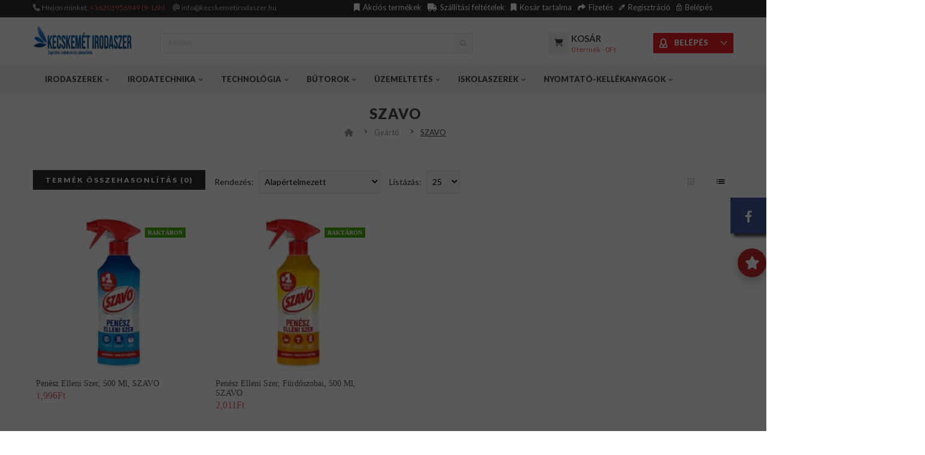

--- FILE ---
content_type: text/html; charset=utf-8
request_url: https://kecskemetirodaszer.hu/SZAVO
body_size: 16626
content:

<!DOCTYPE html>
<!--[if IE]><![endif]-->
<!--[if IE 8 ]><html dir="ltr" lang="hu" class="ie8"><![endif]-->
<!--[if IE 9 ]><html dir="ltr" lang="hu" class="ie9"><![endif]-->
<!--[if (gt IE 9)|!(IE)]><!-->
<html dir="ltr" class="ltr" lang="hu">
<!--<![endif]-->
<head>
    <!-- ===================== -->
    <!--  CONSENT MODE + GTM   -->
    <!-- ===================== -->
    <script>
      // KÖZPONTI DATALAYER + GTAG
      window.dataLayer = window.dataLayer || [];
      function gtag(){ dataLayer.push(arguments); }
    
      gtag('js', new Date());
    
      // ALAPÉRTELMEZETT CONSENT – minden tiltva, kivéve security
      gtag('consent', 'default', {
        'analytics_storage':       'denied',
        'ad_storage':              'denied',
        'ad_user_data':            'denied',
        'ad_personalization':      'denied',
        'personalization_storage': 'denied',
        'functionality_storage':   'denied',
        'security_storage':        'granted',
        'wait_for_update':         2000
      });
    
      /**
       * Granuláris consent frissítés – a cookie banner ezt hívja.
       * prefs = { marketing: true/false, analytics: true/false, personal: true/false }
       */
      function updateConsentFromPreferences(prefs) {
        var m = !!(prefs && prefs.marketing);
        var a = !!(prefs && prefs.analytics);
        var p = !!(prefs && prefs.personal);
    
        console.log('*** updateConsentFromPreferences FUT ***', prefs);
    
        gtag('consent', 'update', {
          // marketing
          'ad_storage':         m ? 'granted' : 'denied',
          'ad_user_data':       m ? 'granted' : 'denied',
    
          // marketing + részben személyre szabás
          'ad_personalization': (m || p) ? 'granted' : 'denied',
    
          // analitika
          'analytics_storage':  a ? 'granted' : 'denied',
    
          // személyre szabás (pl. ajánlók, layout stb.)
          'personalization_storage': p ? 'granted' : 'denied',
    
          // funkcionális – ha bármit enged, legyen granted
          'functionality_storage': (m || a || p) ? 'granted' : 'denied'
          // security_storage marad granted
        });
      }
    
      // kompatibilitás: ha valahol régi applyGrantedConsent()-et hívnánk
      function applyGrantedConsent() {
        updateConsentFromPreferences({
          marketing: true,
          analytics: true,
          personal:  true
        });
      }
    
      // Betöltéskor: ha már van mentett beállítás, automatikusan alkalmazzuk
      (function () {
        var m = document.cookie.match(/(?:^|;\s*)cookie_prefs=([^;]+)/);
        if (m) {
          try {
            var v = decodeURIComponent(m[1]); // pl. "m1a1p0"
            var prefs = {
              marketing:      v.charAt(1) === '1',
              analytics:      v.charAt(2) === '1',
              personal:       v.charAt(3) === '1'
            };
            updateConsentFromPreferences(prefs);
            console.log('Betöltéskor prefs alkalmazva cookie_prefs alapján', prefs);
          } catch(e) {
            console.warn('Nem sikerült cookie_prefs-et értelmezni', e);
          }
        } else if (document.cookie.indexOf('cookie_consent=granted') !== -1) {
          // régi "mindent elfogad" cookie kompatibilitás
          applyGrantedConsent();
        }
      })();
    </script>
    
    <!-- Google Tag Manager -->
    <script>
      (function(w,d,s,l,i){w[l]=w[l]||[];w[l].push({'gtm.start':
      new Date().getTime(),event:'gtm.js'});var f=d.getElementsByTagName(s)[0],
      j=d.createElement(s),dl=l!='dataLayer'?'&l='+l:'';j.async=true;j.src=
      'https://www.googletagmanager.com/gtm.js?id='+i+dl;f.parentNode.insertBefore(j,f);
      })(window,document,'script','dataLayer','GTM-KMS7VJ9M');
    </script>
    <!-- End Google Tag Manager -->


    <meta charset="utf-8">
    <meta name="viewport" content="width=device-width, initial-scale=1">
    
    <title>SZAVO</title>
    
    <base href="https://kecskemetirodaszer.hu/" />
    
        <link rel="canonical" href="https://kecskemetirodaszer.hu/SZAVO">
    
    <meta name="robots" content="index, follow">
    
        
    <!-- Open Graph -->
    <meta property="og:type" content="product">
    <meta property="og:site_name" content="Kecskemét Irodaszer">
    <meta property="og:title" content="SZAVO">
    <meta property="og:url" content="https://kecskemetirodaszer.hu/SZAVO">
        <meta property="og:image" content="https://kecskemetirodaszer.hu/image/catalog/KecskemetIrodaszer.png">
        
    <!-- Twitter -->
    <meta name="twitter:card" content="summary_large_image">
    <meta name="twitter:title" content="SZAVO">
            <meta name="twitter:image" content="https://kecskemetirodaszer.hu/image/catalog/KecskemetIrodaszer.png">
        
    <!-- Hasznos, de nem kötelező -->
    <meta name="google-site-verification" content="zTMypt7RmR-rvKsl2nA5vfk5D0yQhXQd9GIyQjwx-po">
    <meta name="mobile-web-app-capable" content="yes">
    <meta name="apple-mobile-web-app-capable" content="yes">

            <link href="https://kecskemetirodaszer.hu/SZAVO" rel="canonical" />
        <link href="https://kecskemetirodaszer.hu/image/catalog/icon.jpg" rel="icon" />
            <script type="text/javascript" src="catalog/view/javascript/jquery/jquery-2.1.1.min.js"></script>
        <script type="text/javascript" src="catalog/view/javascript/jquery/magnific/jquery.magnific-popup.min.js"></script>
        <script type="text/javascript" src="catalog/view/javascript/bootstrap/js/bootstrap.min.js"></script>
        <script type="text/javascript" src="catalog/view/javascript/common.js?v=1767199266"></script>
        <script type="text/javascript" src="catalog/view/theme/pav_vigoss/javascript/common.js?v=1767199266"></script>
        <script type="text/javascript" src="catalog/view/javascript/jquery/owl-carousel/owl.carousel.min.js"></script>
        <script type="text/javascript" src="https://maps.googleapis.com/maps/api/js?v=3&sensor=false&key=AIzaSyA2xNI2_ycPj_vGiAy7CrZjpvEfx7wjuyA"></script>
        <script type="text/javascript" src="catalog/view/javascript/gls.min.js"></script>
        
        <link href="catalog/view/theme/pav_vigoss/stylesheet/stylesheet.css?v=1767199266" rel="stylesheet" />
        <link href="catalog/view/javascript/font-awesome/css/font-awesome.min.css" rel="stylesheet" />
        <link href="catalog/view/theme/pav_vigoss/stylesheet/gls.css" rel="stylesheet" />
        <link href="catalog/view/theme/pav_vigoss/stylesheet/material-design-iconic-font.min.css?v=1767199266" rel="stylesheet" />
        <link href="catalog/view/theme/pav_vigoss/stylesheet/nextprev_navigation.css?v=1767199266" rel="stylesheet" />
        <link href="catalog/view/javascript/jquery/magnific/magnific-popup.css" rel="stylesheet" />
        <link href="catalog/view/javascript/jquery/owl-carousel/owl.carousel.css" rel="stylesheet" />
        <link rel="preconnect" href="https://fonts.googleapis.com">
    <link href="https://fonts.googleapis.com/css?family=Lato:300,400,700,900&subset=latin,latin-ext" rel="stylesheet" type="text/css">
    <link href="https://fonts.googleapis.com/css2?family=Poppins:wght@300;400;500;600;700&display=swap&subset=latin-ext" rel="stylesheet">
    <link href="https://fonts.googleapis.com/css2?family=Open+Sans:wght@300;400;600;700&display=swap" rel="stylesheet">
    <link href="catalog/view/theme/pav_vigoss/stylesheet/oc-cart-drawer.css?v=1767199266" rel="stylesheet" />
    <!--<link href="https://fonts.googleapis.com/css2?family=Roboto:wght@400;300;500;700;900&display=swap" rel="stylesheet">-->     
    <link rel="stylesheet" href="//online.gls-hungary.com/psmap/default.css" type="text/css" /> 
    
    <script src="catalog/view/javascript/oc-cart-drawer.js?v=1767199266"></script>
    
    <link rel="stylesheet" href="https://cdn.jsdelivr.net/npm/@fancyapps/ui@5.0/dist/carousel/carousel.css"/>
    <link rel="stylesheet" href="https://cdn.jsdelivr.net/npm/@fancyapps/ui@5.0/dist/carousel/carousel.thumbs.css"/>
    
    <script src="https://cdn.jsdelivr.net/npm/@fancyapps/ui@5.0/dist/fancybox/fancybox.umd.js"></script>
    <link rel="stylesheet" href="https://cdn.jsdelivr.net/npm/@fancyapps/ui@5.0/dist/fancybox/fancybox.css"/>

    <!-- FONT -->
        <!-- FONT -->
    <!-- 
         -->
     
    
    <!-- Facebook Pixel Code -->
    <script>
        !function(f,b,e,v,n,t,s)
        {if(f.fbq)return;n=f.fbq=function(){n.callMethod?
        n.callMethod.apply(n,arguments):n.queue.push(arguments)};
        if(!f._fbq)f._fbq=n;n.push=n;n.loaded=!0;n.version='2.0';
        n.queue=[];t=b.createElement(e);t.async=!0;
        t.src=v;s=b.getElementsByTagName(e)[0];
        s.parentNode.insertBefore(t,s)}(window, document,'script',
        'https://connect.facebook.net/en_US/fbevents.js');
        fbq('init', '234198023582995');
        fbq('track', 'PageView');
        document.addEventListener('AddToCart', function(e) {
                var id = e.detail.product.id;
                var value = parseFloat(e.detail.product.price) * e.detail.product.quantity;
                var currency = e.detail.product.currency;
                
            fbq('track', 'AddToCart', {
                content_ids: id,
                content_type: 'product',
                value: value,
                currency: currency
            });
        })
    </script>
    <noscript>
      <img height="1" width="1" style="display:none" 
           src="https://www.facebook.com/tr?id=234198023582995&ev=PageView&noscript=1"/>
    </noscript>
    <!-- End Facebook Pixel Code -->   

</head>

    <script>
    document.addEventListener("DOMContentLoaded", function() {
        let searchInput = document.querySelector("#search input");
        let resultsBox = document.createElement("div");
        resultsBox.setAttribute("id", "live-search-results");
        searchInput.parentNode.appendChild(resultsBox);
    
        function performSearch(query) {
            if (query.length < 2) {
                resultsBox.innerHTML = "";
                resultsBox.style.display = "none";
                return;
            }
    
            fetch("index.php?route=common/livesearch&query=" + encodeURIComponent(query))
                .then(response => response.json())
                .then(data => {
                    resultsBox.innerHTML = "";
                    if (data.length > 0) {
                        data.forEach(item => {
                            let priceHtml = "";
                            if (item.special) {
                                priceHtml = `
                                    <div class="search-pricing">
                                        <span class="search-product-price-old">${item.price}</span>
                                        <span class="search-product-price">${item.special}</span>
                                    </div>
                                `;
                            } else {
                                priceHtml = `<div class="search-product-price">${item.price}</div>`;
                            }
    
                            let resultItem = document.createElement("a");
                            resultItem.href = item.href;
                            resultItem.classList.add("search-result-item");
                            resultItem.innerHTML = `
                                <img src="${item.image}" alt="${item.name}">
                                <span class="search-product-name">${item.name}</span>
                                ${priceHtml}
                            `;
                            resultsBox.appendChild(resultItem);
                        });
                        
                        // �sszes tal�lat link hozz�ad�sa
                        let viewAllLink = document.createElement("div");
                        viewAllLink.classList.add("search-view-all");
                        viewAllLink.innerHTML = `<a href="search?search=${encodeURIComponent(query)}">Összes találat</a>`;
                        resultsBox.appendChild(viewAllLink);                        
                        resultsBox.style.display = "block";
                    } else {
                        resultsBox.innerHTML = '<p class="search-result-noresult">Nincs találat</p>';
                        resultsBox.style.display = "block";
                    }
                });
        }
    
        searchInput.addEventListener("keyup", function() {
            let query = this.value.trim();
            performSearch(query);
        });
    
        document.addEventListener("click", function(e) {
            if (!searchInput.contains(e.target) && !resultsBox.contains(e.target)) {
                resultsBox.style.display = "none";
            }
        });
    });
    </script>
<script>
  window.IS_LOGGED = false;
</script>    
<div id="cart-success-bar" class="cart-success-bar" aria-live="polite" aria-atomic="true">
    <div class="container">
      <span class="text"></span>
      <button type="button" class="close" aria-label="Close">&times;</button>
    </div>
    <div class="cart-progress"></div>
</div>
<!-- Google Tag Manager (noscript) -->
<noscript><iframe src="https://www.googletagmanager.com/ns.html?id=GTM-KMS7VJ9M"
height="0" width="0" style="display:none;visibility:hidden"></iframe></noscript>
<!-- End Google Tag Manager (noscript) -->
<!--<div class="row-offcanvas row-offcanvas-left">-->
<div class="row-offcanvas">
  <div class="bo-mainmenu">
    <header class="style-header header-v1">
        <div id="top">
          <div class="container">
            <div class="pull-left hidden-xs">
            <i class="fa fa-phone"></i>Hívjon minket: <span class='phone'>+36203956949 (9-16h)</span>
            <i class="fa fa-at" style="padding-left: 10px;"></i> <span>info@kecskemetirodaszer.hu</span>
          </div>
          <!-- 
          <div class="setting-box pull-right">
            <div class="dropdown-toggle" data-toggle="dropdown">
              <i class="fa fa-cog fa-spin"></i>
                Setting              <i class="fa fa-caret-down"></i>
            </div>
            <div class="dropdown-menu dropdown-menu-right">                    
              
                  
                                   
            </div>
          </div>  
          -->
          <div class="setting-box pull-right space-right-25">
               <div id="fiokom">
                <ul class="fiok">
                  <li><a href="special"><i class="fa fa-bookmark"></i>Akciós termékek</a></li>      
                  <li><a href="Szallitasi_feltetelek"><i class="fa fa-truck"></i>Szállítási feltételek</a></li>    
                  <li style="display: none;"><a href="https://kecskemetirodaszer.hu/wishlist" id="wishlist-total" title="Kívánságlista (0)"><i class="fa fa-list-alt"></i><span>Kívánságlista (0)</span></a></li>
                  <li><a class="shoppingcart" href="https://kecskemetirodaszer.hu/cart"><i class="fa fa-bookmark"></i>Kosár tartalma</a></li>
                  <li><a class="last checkout" href="https://kecskemetirodaszer.hu/checkout"><i class="fa fa-share"></i>Fizetés</a></li>
                                       <li><a href="https://kecskemetirodaszer.hu/index.php?route=account/register"><i class="zmdi zmdi-eyedropper"></i>Regisztráció</a></li>
                    <li><a href="https://kecskemetirodaszer.hu/login/login"><i class="zmdi zmdi-lock-outline"></i>Belépés</a> </li>
                                  </ul>
               </div> 
               <div class="dropdown-toggle" data-toggle="dropdown" id="mfiokom">
                 <i class="fa fa-user"></i>
                  Fiókom                  <i class="fa fa-caret-down"></i>
                </div>                    
                <ul class="dropdown-menu dropdown-menu-right">
                  <li><a href="https://kecskemetirodaszer.hu/wishlist" id="wishlist-total" title="Kívánságlista (0)"><i class="fa fa-list-alt"></i><span>Kívánságlista (0)</span></a></li>
                  <li><a class="shoppingcart" href="https://kecskemetirodaszer.hu/cart"><i class="fa fa-bookmark"></i>Kosár tartalma</a></li>
                  <li><a class="last checkout" href="https://kecskemetirodaszer.hu/checkout"><i class="fa fa-share"></i>Fizetés</a></li>
                  <li><a class="account" href="https://kecskemetirodaszer.hu/fiokom"><i class="fa fa-user"></i>Fiókom</a></li>
                                       <li><a href="https://kecskemetirodaszer.hu/index.php?route=account/register"><i class="zmdi zmdi-eyedropper"></i>Regisztráció</a></li>
                    <li><a href="https://kecskemetirodaszer.hu/login/login"><i class="zmdi zmdi-lock-outline"></i>Belépés</a> </li>
                                  </ul>
          </div>   
          </div>
        </div>

        <div class="space-padding-tb-12 top-center" id="fixed-box">
          <div class="container">
            <div id="logo" class="pull-left">
            <!-- logo -->
            <!-- 
                        <div  id="logo-theme" class="logo-store"><a href="https://kecskemetirodaszer.hu/" class="img-responsive"><span>Kecskemét Irodaszer</span></a></div>
                         -->
                        <a href="https://kecskemetirodaszer.hu/" class="img-responsive"><img src="https://kecskemetirodaszer.hu/image/catalog/KecskemetIrodaszer.png" title="Kecskemét Irodaszer" alt="Kecskemét Irodaszer" class="img-responsive" /></a>
                        
          </div> 
          <div id="canvas-menu-button" class="col-md-2">
            <button onclick="$('.sidebar-offcanvas').toggle();" class="btn btn-primary canvas-menu hidden-lg hidden-md" type="button"><span class="zmdi zmdi-menu zmdi-hc-fw"></span></button>
          </div>   
          <div id="search-box" class="col-md-6">
            <form action="https://kecskemetirodaszer.hu/search" id="search-form" method="get" enctype="multipart/form-data" class="form-horizontal">
<div id="search" class="input-group pull-left">
  <input type="text" name="search" value="" placeholder="Keresés" class="form-control" id="search-input" />
  <span class="input-group-btn">
    <button type="submit" class="btn btn-default btn-sm" id="bs"><i class="fa fa-search"></i></button>
  </span>
</div>
</form>
<script>
document.getElementById('search-form').addEventListener('submit', function(e) {
    var input = document.getElementById('search-input');
    var value = input.value.trim();

    if (value === "") {
        e.preventDefault();
        input.focus();
    }
});
</script>          </div>
          <div class="col-md-2_0">
            <div id="cart" class="clearfix">
    <div data-loading-text="Betöltés..." class="js-open-cart">

<!--     <div data-toggle="dropdown" data-loading-text="Betöltés..." class="dropdown-toggle">  --> 
      
      <div class="cart-inner">
        <a href="">
          <i class="fa fa-shopping-cart pull-left"></i>
          <div class="pull-left  hidden-xs"> 
            <div class="wrap-cart">        
          <span class="text-cart">Kosár</span>
          </div>
          <span id="cart-total" class="cart-total radius-x ">0 termék - 0Ft</span>
          </div>
        </a>
      </div>
    </div>
  <ul class="dropdown-menu pull-right">
        <li>
      <p class="text-center">Az Ön kosara üres!</p>
    </li>
      </ul>
</div>
          </div>
          <div class="mlogin">
            <div class="iconBtn">          
                                    <div>
                        Belépés                    </div>  
                    <span>&nbsp;</span>  
                              </div>
             <div id="showLoginBox">
                                       <ul class="ulLogin"> 
                        <li>
                            <div class="form-group"><form action="index.php?route=account/login" method="post" enctype="multipart/form-data">
                                <input type="hidden" name="redirect" value="https://kecskemetirodaszer.hu/SZAVO" />
                                <div class="mail">
                                    <input type="text" name="email" value="" placeholder="E-mail cím" id="input-email" class="form-control">
                                </div>
                                <div class="pass">
                                    <input type="password" name="password" value="" placeholder="Jelszó" id="input-password" class="form-control"><span toggle="#input-password" class="fa fa-fw fa-eye field-icon toggle-password"></span>
                                </div>
                                <div class="kuld_gomb">
                                    <input type="submit" value="Bejelentkezés" class="defBtn">
                                </div>
                                </form>
                            </div> 
                        </li>
                        <li class="regbox">
                            <a href="https://kecskemetirodaszer.hu/index.php?route=account/forgotten">Elfelejtettem a jelszavam</a>   
                            <a href="https://kecskemetirodaszer.hu/index.php?route=account/register">Regisztráció</a>   
                        </li>
                    </ul>      
                                                    
             </div>
             <script type="text/javascript">
                $('.iconBtn').click(function(){
                    $('#showLoginBox').toggle();    
                });   
                $(".toggle-password").click(function() {
                
                  $(this).toggleClass("fa-eye fa-eye-slash");
                  var input = $($(this).attr("toggle"));
                  if (input.attr("type") == "password") {
                    input.attr("type", "text");
                  } else {
                    input.attr("type", "password");
                  }
                });                 
             </script>
          </div>
          </div>
        </div>

        <div class="menu" id="fixed-menu-box">
          <div class="container">
               <!-- menu -->
          <div id="pav-mainnav" class="pav-mainnav"><div class="pav-megamenu">
            <!--<button data-toggle="offcanvas" class="btn btn-primary canvas-menu hidden-lg hidden-md" type="button"><span class="zmdi zmdi-menu zmdi-hc-fw"></span></button>-->
            <!--<button type="button" data-toggle="collapse" class="btn btn-primary canvas-menu hidden-lg hidden-md" data-target=".navbar-ex1-collapse"><span class="zmdi zmdi-menu zmdi-hc-fw"></span></button>-->

          <nav id="pav-megamenu" class="pav-megamenu hidden-sm hidden-xs">
	<div class="navbar">
		<div id="mainmenutop" class="megamenu" role="navigation">
			<div class="navbar-header">
				<div class="collapse navbar-collapse" id="bs-megamenu">
					<ul class="nav navbar-nav megamenu"><li class="parent dropdown " ><a class="dropdown-toggle" data-toggle="dropdown" href="https://kecskemetirodaszer.hu/Irodaszerek"><span class="menu-title">Irodaszerek</span><b class="caret"></b></a><div class="dropdown-menu mega-cols cols2"  ><div class="dropdown-menu-inner"><div class="row"><div class="mega-col col-sm-6 col-1" data-type="menu"><div class="mega-col-inner"><ul><li class=" " ><a href="https://kecskemetirodaszer.hu/Irodaszerek/Csomagolas_tarolas"><span class="menu-icon" style="float: left;width: 50px; height: 50px;padding: 0 10px 0 0;"><img src="https://kecskemetirodaszer.hu/image/catalog/category/CS.jpg" class="img-responsive" /></span><span class="menu-title" style="display: block;padding:7px 0 0 0;">Csomagolás, tárolás</span><div class="clear" style="clear:both;height: 0;">&nbsp;</div></span></a></li><li class=" " ><a href="https://kecskemetirodaszer.hu/Irodaszerek/Hobby_es_kreativ_termekek"><span class="menu-icon" style="float: left;width: 50px; height: 50px;padding: 0 10px 0 0;"><img src="https://kecskemetirodaszer.hu/image/catalog/category/HK.jpg" class="img-responsive" /></span><span class="menu-title" style="display: block;padding:7px 0 0 0;">Hobby és kreatív termékek</span><div class="clear" style="clear:both;height: 0;">&nbsp;</div></span></a></li><li class=" " ><a href="https://kecskemetirodaszer.hu/Irodaszerek/Iratrendezes_archivalas"><span class="menu-icon" style="float: left;width: 50px; height: 50px;padding: 0 10px 0 0;"><img src="https://kecskemetirodaszer.hu/image/catalog/category/IRPA.jpg" class="img-responsive" /></span><span class="menu-title" style="display: block;padding:7px 0 0 0;">Iratrendezés, archiválás</span><div class="clear" style="clear:both;height: 0;">&nbsp;</div></span></a></li><li class=" " ><a href="https://kecskemetirodaszer.hu/Irodaszerek/Irodai_kiegeszitok"><span class="menu-icon" style="float: left;width: 50px; height: 50px;padding: 0 10px 0 0;"><img src="https://kecskemetirodaszer.hu/image/catalog/category/IKJK.jpg" class="img-responsive" /></span><span class="menu-title" style="display: block;padding:7px 0 0 0;">Irodai kiegészítők</span><div class="clear" style="clear:both;height: 0;">&nbsp;</div></span></a></li></ul></div></div><div class="mega-col col-sm-6 col-2" data-type="menu"><div class="mega-col-inner"><ul><li class=" " ><a href="https://kecskemetirodaszer.hu/Irodaszerek/Irodai_kisgepek"><span class="menu-icon" style="float: left;width: 50px; height: 50px;padding: 0 10px 0 0;"><img src="https://kecskemetirodaszer.hu/image/catalog/category/IGTG.jpg" class="img-responsive" /></span><span class="menu-title" style="display: block;padding:7px 0 0 0;">Irodai kisgépek</span><div class="clear" style="clear:both;height: 0;">&nbsp;</div></span></a></li><li class=" " ><a href="https://kecskemetirodaszer.hu/Irodaszerek/Irodai_papiraru"><span class="menu-icon" style="float: left;width: 50px; height: 50px;padding: 0 10px 0 0;"><img src="https://kecskemetirodaszer.hu/image/catalog/category/PAMP.jpg" class="img-responsive" /></span><span class="menu-title" style="display: block;padding:7px 0 0 0;">Irodai papíráru</span><div class="clear" style="clear:both;height: 0;">&nbsp;</div></span></a></li><li class=" " ><a href="https://kecskemetirodaszer.hu/Irodaszerek/Javitas_ragasztas"><span class="menu-icon" style="float: left;width: 50px; height: 50px;padding: 0 10px 0 0;"><img src="https://kecskemetirodaszer.hu/image/catalog/category/JRHJ.jpg" class="img-responsive" /></span><span class="menu-title" style="display: block;padding:7px 0 0 0;">Javítás, ragasztás</span><div class="clear" style="clear:both;height: 0;">&nbsp;</div></span></a></li><li class=" " ><a href="https://kecskemetirodaszer.hu/Irodaszerek/Iroszerek"><span class="menu-icon" style="float: left;width: 50px; height: 50px;padding: 0 10px 0 0;"><img src="https://kecskemetirodaszer.hu/image/catalog/category/TOMA.jpg" class="img-responsive" /></span><span class="menu-title" style="display: block;padding:7px 0 0 0;">Írószerek</span><div class="clear" style="clear:both;height: 0;">&nbsp;</div></span></a></li></ul></div></div></div></div></div></li><li class="parent dropdown " ><a class="dropdown-toggle" data-toggle="dropdown" href="https://kecskemetirodaszer.hu/Technologia/Irodatechnika"><span class="menu-title">Irodatechnika</span><b class="caret"></b></a><div class="dropdown-menu mega-cols cols2"  ><div class="dropdown-menu-inner"><div class="row"><div class="mega-col col-sm-6 col-1" data-type="menu"><div class="mega-col-inner"><ul><li class=" " ><a href="https://kecskemetirodaszer.hu/Irodatechnika/Asztali_telefonok_es_kiegeszitoik"><span class="menu-icon" style="float: left;width: 50px; height: 50px;padding: 0 10px 0 0;"><img src="https://kecskemetirodaszer.hu/image/catalog/category/ITTL.jpg" class="img-responsive" /></span><span class="menu-title" style="display: block;padding:7px 0 0 0;">Asztali telefonok és kiegészítőik</span><div class="clear" style="clear:both;height: 0;">&nbsp;</div></span></a></li><li class=" " ><a href="https://kecskemetirodaszer.hu/Irodatechnika/Faxok_es_kiegeszitoik"><span class="menu-icon" style="float: left;width: 50px; height: 50px;padding: 0 10px 0 0;"><img src="https://kecskemetirodaszer.hu/image/catalog/category/ITFX.jpg" class="img-responsive" /></span><span class="menu-title" style="display: block;padding:7px 0 0 0;">Faxok és kiegészítőik</span><div class="clear" style="clear:both;height: 0;">&nbsp;</div></span></a></li><li class=" " ><a href="https://kecskemetirodaszer.hu/Irodatechnika/Hangrogzitok_es_kiegeszitoik"><span class="menu-icon" style="float: left;width: 50px; height: 50px;padding: 0 10px 0 0;"><img src="https://kecskemetirodaszer.hu/image/catalog/category/ITHA.jpg" class="img-responsive" /></span><span class="menu-title" style="display: block;padding:7px 0 0 0;">Hangrögzítők és kiegészítőik</span><div class="clear" style="clear:both;height: 0;">&nbsp;</div></span></a></li><li class=" " ><a href="https://kecskemetirodaszer.hu/Irodatechnika/Hokotes"><span class="menu-icon" style="float: left;width: 50px; height: 50px;padding: 0 10px 0 0;"><img src="https://kecskemetirodaszer.hu/image/catalog/category/ITHK.jpg" class="img-responsive" /></span><span class="menu-title" style="display: block;padding:7px 0 0 0;">Hőkötés</span><div class="clear" style="clear:both;height: 0;">&nbsp;</div></span></a></li><li class=" " ><a href="https://kecskemetirodaszer.hu/Irodatechnika/Iratmegsemmisitok"><span class="menu-icon" style="float: left;width: 50px; height: 50px;padding: 0 10px 0 0;"><img src="https://kecskemetirodaszer.hu/image/catalog/category/ITIM.jpg" class="img-responsive" /></span><span class="menu-title" style="display: block;padding:7px 0 0 0;">Iratmegsemmisítők</span><div class="clear" style="clear:both;height: 0;">&nbsp;</div></span></a></li><li class=" " ><a href="https://kecskemetirodaszer.hu/Irodatechnika/Iratsinek"><span class="menu-icon" style="float: left;width: 50px; height: 50px;padding: 0 10px 0 0;"><img src="https://kecskemetirodaszer.hu/image/catalog/category/ITSN.jpg" class="img-responsive" /></span><span class="menu-title" style="display: block;padding:7px 0 0 0;">Iratsínek</span><div class="clear" style="clear:both;height: 0;">&nbsp;</div></span></a></li></ul></div></div><div class="mega-col col-sm-6 col-2" data-type="menu"><div class="mega-col-inner"><ul><li class=" " ><a href="https://kecskemetirodaszer.hu/Irodatechnika/Konyvkoteszet"><span class="menu-icon" style="float: left;width: 50px; height: 50px;padding: 0 10px 0 0;"><img src="https://kecskemetirodaszer.hu/image/catalog/category/ITKT.jpg" class="img-responsive" /></span><span class="menu-title" style="display: block;padding:7px 0 0 0;">Könyvkötészet</span><div class="clear" style="clear:both;height: 0;">&nbsp;</div></span></a></li><li class=" " ><a href="https://kecskemetirodaszer.hu/Irodatechnika/Laminalas"><span class="menu-icon" style="float: left;width: 50px; height: 50px;padding: 0 10px 0 0;"><img src="https://kecskemetirodaszer.hu/image/catalog/category/ITLA.jpg" class="img-responsive" /></span><span class="menu-title" style="display: block;padding:7px 0 0 0;">Laminálás</span><div class="clear" style="clear:both;height: 0;">&nbsp;</div></span></a></li><li class=" " ><a href="https://kecskemetirodaszer.hu/Irodatechnika/Spiralkotes"><span class="menu-icon" style="float: left;width: 50px; height: 50px;padding: 0 10px 0 0;"><img src="https://kecskemetirodaszer.hu/image/catalog/category/ITSP.jpg" class="img-responsive" /></span><span class="menu-title" style="display: block;padding:7px 0 0 0;">Spirálkötés</span><div class="clear" style="clear:both;height: 0;">&nbsp;</div></span></a></li><li class=" " ><a href="https://kecskemetirodaszer.hu/Irodatechnika/Titkosito_rollerek"><span class="menu-icon" style="float: left;width: 50px; height: 50px;padding: 0 10px 0 0;"><img src="https://kecskemetirodaszer.hu/image/catalog/category/ITTR.jpg" class="img-responsive" /></span><span class="menu-title" style="display: block;padding:7px 0 0 0;">Titkosító rollerek</span><div class="clear" style="clear:both;height: 0;">&nbsp;</div></span></a></li><li class=" " ><a href="https://kecskemetirodaszer.hu/Irodatechnika/Vagogepek"><span class="menu-icon" style="float: left;width: 50px; height: 50px;padding: 0 10px 0 0;"><img src="https://kecskemetirodaszer.hu/image/catalog/category/ITVG.jpg" class="img-responsive" /></span><span class="menu-title" style="display: block;padding:7px 0 0 0;">Vágógépek</span><div class="clear" style="clear:both;height: 0;">&nbsp;</div></span></a></li></ul></div></div></div></div></div></li><li class="parent dropdown " ><a class="dropdown-toggle" data-toggle="dropdown" href="https://kecskemetirodaszer.hu/Technologia"><span class="menu-title">Technológia</span><b class="caret"></b></a><div class="dropdown-menu mega-cols cols2"  ><div class="dropdown-menu-inner"><div class="row"><div class="mega-col col-sm-6 col-1" data-type="menu"><div class="mega-col-inner"><ul><li class=" " ><a href="https://kecskemetirodaszer.hu/Technologia/Adattarolok"><span class="menu-icon" style="float: left;width: 50px; height: 50px;padding: 0 10px 0 0;"><img src="https://kecskemetirodaszer.hu/image/catalog/category/ATRA.jpg" class="img-responsive" /></span><span class="menu-title" style="display: block;padding:7px 0 0 0;">Adattárolók</span><div class="clear" style="clear:both;height: 0;">&nbsp;</div></span></a></li><li class=" " ><a href="https://kecskemetirodaszer.hu/Technologia/Nyomtato_kellekanyagok"><span class="menu-icon" style="float: left;width: 50px; height: 50px;padding: 0 10px 0 0;"><img src="https://kecskemetirodaszer.hu/image/catalog/category/NYFU.jpg" class="img-responsive" /></span><span class="menu-title" style="display: block;padding:7px 0 0 0;">Nyomtató-kellékanyagok</span><div class="clear" style="clear:both;height: 0;">&nbsp;</div></span></a></li><li class=" " ><a href="https://kecskemetirodaszer.hu/Technologia/Prezentacio"><span class="menu-icon" style="float: left;width: 50px; height: 50px;padding: 0 10px 0 0;"><img src="https://kecskemetirodaszer.hu/image/catalog/category/VI.jpg" class="img-responsive" /></span><span class="menu-title" style="display: block;padding:7px 0 0 0;">Prezentáció</span><div class="clear" style="clear:both;height: 0;">&nbsp;</div></span></a></li></ul></div></div><div class="mega-col col-sm-6 col-2" data-type="menu"><div class="mega-col-inner"><ul><li class=" " ><a href="https://kecskemetirodaszer.hu/Technologia/Technologiai_kiegeszitok"><span class="menu-icon" style="float: left;width: 50px; height: 50px;padding: 0 10px 0 0;"><img src="https://kecskemetirodaszer.hu/image/catalog/category/TKER.jpg" class="img-responsive" /></span><span class="menu-title" style="display: block;padding:7px 0 0 0;">Technológiai kiegészítők</span><div class="clear" style="clear:both;height: 0;">&nbsp;</div></span></a></li><li class=" " ><a href="https://kecskemetirodaszer.hu/Technologia/Technologiai_termekek"><span class="menu-icon" style="float: left;width: 50px; height: 50px;padding: 0 10px 0 0;"><img src="https://kecskemetirodaszer.hu/image/catalog/category/TTNY.jpg" class="img-responsive" /></span><span class="menu-title" style="display: block;padding:7px 0 0 0;">Technológiai termékek</span><div class="clear" style="clear:both;height: 0;">&nbsp;</div></span></a></li></ul></div></div></div></div></div></li><li class="parent dropdown " ><a class="dropdown-toggle" data-toggle="dropdown" href="https://kecskemetirodaszer.hu/Butorok"><span class="menu-title">Bútorok</span><b class="caret"></b></a><div class="dropdown-menu level1"  ><div class="dropdown-menu-inner"><div class="row"><div class="col-sm-12 mega-col" data-colwidth="12" data-type="menu" ><div class="mega-col-inner"><ul><li class=" " ><a href="https://kecskemetirodaszer.hu/Butorok/Irodaberendezes_dekor"><span class="menu-icon" style="float: left;width: 50px; height: 50px;padding: 0 10px 0 0;"><img src="https://kecskemetirodaszer.hu/image/catalog/category/IDVA.jpg" class="img-responsive" /></span><span class="menu-title" style="display: block;padding:7px 0 0 0;">Irodaberendezés, dekor</span><div class="clear" style="clear:both;height: 0;">&nbsp;</div></span></a></li><li class=" " ><a href="https://kecskemetirodaszer.hu/Butorok/Irodabutorok"><span class="menu-icon" style="float: left;width: 50px; height: 50px;padding: 0 10px 0 0;"><img src="https://kecskemetirodaszer.hu/image/catalog/category/BU.jpg" class="img-responsive" /></span><span class="menu-title" style="display: block;padding:7px 0 0 0;">Irodabútorok</span><div class="clear" style="clear:both;height: 0;">&nbsp;</div></span></a></li></ul></div></div></div></li><li class="parent dropdown " ><a class="dropdown-toggle" data-toggle="dropdown" href="https://kecskemetirodaszer.hu/Uzemeltetes"><span class="menu-title">Üzemeltetés</span><b class="caret"></b></a><div class="dropdown-menu mega-cols cols2"  ><div class="dropdown-menu-inner"><div class="row"><div class="mega-col col-sm-6 col-1" data-type="menu"><div class="mega-col-inner"><ul><li class=" " ><a href="https://kecskemetirodaszer.hu/Uzemeltetes/Higieniai_termekek-12"><span class="menu-icon" style="float: left;width: 50px; height: 50px;padding: 0 10px 0 0;"><img src="https://kecskemetirodaszer.hu/image/catalog/category/HTMO.jpg" class="img-responsive" /></span><span class="menu-title" style="display: block;padding:7px 0 0 0;">Higiéniai termékek</span><div class="clear" style="clear:both;height: 0;">&nbsp;</div></span></a></li><li class=" " ><a href="https://kecskemetirodaszer.hu/Uzemeltetes/Konyhai_termekek"><span class="menu-icon" style="float: left;width: 50px; height: 50px;padding: 0 10px 0 0;"><img src="https://kecskemetirodaszer.hu/image/catalog/category/kt.jpg" class="img-responsive" /></span><span class="menu-title" style="display: block;padding:7px 0 0 0;">Konyhai termékek</span><div class="clear" style="clear:both;height: 0;">&nbsp;</div></span></a></li><li class=" " ><a href="https://kecskemetirodaszer.hu/Uzemeltetes/Letesitmeny_uzemeltetes"><span class="menu-icon" style="float: left;width: 50px; height: 50px;padding: 0 10px 0 0;"><img src="https://kecskemetirodaszer.hu/image/catalog/category/LUGE.jpg" class="img-responsive" /></span><span class="menu-title" style="display: block;padding:7px 0 0 0;">Létesítmény üzemeltetés</span><div class="clear" style="clear:both;height: 0;">&nbsp;</div></span></a></li></ul></div></div><div class="mega-col col-sm-6 col-2" data-type="menu"><div class="mega-col-inner"><ul><li class=" " ><a href="https://kecskemetirodaszer.hu/Uzemeltetes/Munkavedelem"><span class="menu-icon" style="float: left;width: 50px; height: 50px;padding: 0 10px 0 0;"><img src="https://kecskemetirodaszer.hu/image/catalog/category/MEML.jpg" class="img-responsive" /></span><span class="menu-title" style="display: block;padding:7px 0 0 0;">Munkavédelem</span><div class="clear" style="clear:both;height: 0;">&nbsp;</div></span></a></li><li class=" " ><a href="https://kecskemetirodaszer.hu/Uzemeltetes/Reklamajandekok"><span class="menu-icon" style="float: left;width: 50px; height: 50px;padding: 0 10px 0 0;"><img src="https://kecskemetirodaszer.hu/image/catalog/category/RE.jpg" class="img-responsive" /></span><span class="menu-title" style="display: block;padding:7px 0 0 0;">Reklámajándékok</span><div class="clear" style="clear:both;height: 0;">&nbsp;</div></span></a></li></ul></div></div></div></div></div></li><li class="parent dropdown " ><a class="dropdown-toggle" data-toggle="dropdown" href="https://kecskemetirodaszer.hu/Irodaszerek/Iskolaszerek"><span class="menu-title">Iskolaszerek</span><b class="caret"></b></a><div class="dropdown-menu mega-cols cols2"  ><div class="dropdown-menu-inner"><div class="row"><div class="mega-col col-sm-6 col-1" data-type="menu"><div class="mega-col-inner"><ul><li class=" " ><a href="https://kecskemetirodaszer.hu/Iskolaszerek/Ecsetek"><span class="menu-icon" style="float: left;width: 50px; height: 50px;padding: 0 10px 0 0;"><img src="https://kecskemetirodaszer.hu/image/catalog/category/ISEC.jpg" class="img-responsive" /></span><span class="menu-title" style="display: block;padding:7px 0 0 0;">Ecsetek</span><div class="clear" style="clear:both;height: 0;">&nbsp;</div></span></a></li><li class=" " ><a href="https://kecskemetirodaszer.hu/Iskolaszerek/Egyeb_iskolaszerek"><span class="menu-icon" style="float: left;width: 50px; height: 50px;padding: 0 10px 0 0;"><img src="https://kecskemetirodaszer.hu/image/catalog/category/ISEG.jpg" class="img-responsive" /></span><span class="menu-title" style="display: block;padding:7px 0 0 0;">Egyéb iskolaszerek</span><div class="clear" style="clear:both;height: 0;">&nbsp;</div></span></a></li><li class=" " ><a href="https://kecskemetirodaszer.hu/Iskolaszerek/Festekek-9"><span class="menu-icon" style="float: left;width: 50px; height: 50px;padding: 0 10px 0 0;"><img src="https://kecskemetirodaszer.hu/image/catalog/category/ISFE.jpg" class="img-responsive" /></span><span class="menu-title" style="display: block;padding:7px 0 0 0;">Festékek</span><div class="clear" style="clear:both;height: 0;">&nbsp;</div></span></a></li><li class=" " ><a href="https://kecskemetirodaszer.hu/Iskolaszerek/Foglalkoztato_fuzetek"><span class="menu-icon" style="float: left;width: 50px; height: 50px;padding: 0 10px 0 0;"><img src="https://kecskemetirodaszer.hu/image/catalog/category/ISFF.jpg" class="img-responsive" /></span><span class="menu-title" style="display: block;padding:7px 0 0 0;">Foglalkoztató füzetek</span><div class="clear" style="clear:both;height: 0;">&nbsp;</div></span></a></li><li class=" " ><a href="https://kecskemetirodaszer.hu/Iskolaszerek/Gyurmak"><span class="menu-icon" style="float: left;width: 50px; height: 50px;padding: 0 10px 0 0;"><img src="https://kecskemetirodaszer.hu/image/catalog/category/ISGY.jpg" class="img-responsive" /></span><span class="menu-title" style="display: block;padding:7px 0 0 0;">Gyurmák</span><div class="clear" style="clear:both;height: 0;">&nbsp;</div></span></a></li><li class=" " ><a href="https://kecskemetirodaszer.hu/Iskolaszerek/Iskolaszer_kollekciok"><span class="menu-icon" style="float: left;width: 50px; height: 50px;padding: 0 10px 0 0;"><img src="https://kecskemetirodaszer.hu/image/catalog/category/ISCO.jpg" class="img-responsive" /></span><span class="menu-title" style="display: block;padding:7px 0 0 0;">Iskolaszer kollekciók</span><div class="clear" style="clear:both;height: 0;">&nbsp;</div></span></a></li><li class=" " ><a href="https://kecskemetirodaszer.hu/Iskolaszerek/Konyvboritok"><span class="menu-icon" style="float: left;width: 50px; height: 50px;padding: 0 10px 0 0;"><img src="https://kecskemetirodaszer.hu/image/catalog/category/ISBO.jpg" class="img-responsive" /></span><span class="menu-title" style="display: block;padding:7px 0 0 0;">Könyvborítók</span><div class="clear" style="clear:both;height: 0;">&nbsp;</div></span></a></li></ul></div></div><div class="mega-col col-sm-6 col-2" data-type="menu"><div class="mega-col-inner"><ul><li class=" " ><a href="https://kecskemetirodaszer.hu/Iskolaszerek/Millimeter_papirok"><span class="menu-icon" style="float: left;width: 50px; height: 50px;padding: 0 10px 0 0;"><img src="https://kecskemetirodaszer.hu/image/catalog/category/ISMI.jpg" class="img-responsive" /></span><span class="menu-title" style="display: block;padding:7px 0 0 0;">Milliméter papírok</span><div class="clear" style="clear:both;height: 0;">&nbsp;</div></span></a></li><li class=" " ><a href="https://kecskemetirodaszer.hu/Iskolaszerek/Tanuloi_munkalapok"><span class="menu-icon" style="float: left;width: 50px; height: 50px;padding: 0 10px 0 0;"><img src="https://kecskemetirodaszer.hu/image/catalog/category/ISTM.jpg" class="img-responsive" /></span><span class="menu-title" style="display: block;padding:7px 0 0 0;">Tanulói munkalapok</span><div class="clear" style="clear:both;height: 0;">&nbsp;</div></span></a></li><li class=" " ><a href="https://kecskemetirodaszer.hu/Iskolaszerek/Tolltartok"><span class="menu-icon" style="float: left;width: 50px; height: 50px;padding: 0 10px 0 0;"><img src="https://kecskemetirodaszer.hu/image/catalog/category/ISTT.jpg" class="img-responsive" /></span><span class="menu-title" style="display: block;padding:7px 0 0 0;">Tolltartók</span><div class="clear" style="clear:both;height: 0;">&nbsp;</div></span></a></li><li class=" " ><a href="https://kecskemetirodaszer.hu/Iskolaszerek/Tornazsakok"><span class="menu-icon" style="float: left;width: 50px; height: 50px;padding: 0 10px 0 0;"><img src="https://kecskemetirodaszer.hu/image/catalog/category/ISTO.jpg" class="img-responsive" /></span><span class="menu-title" style="display: block;padding:7px 0 0 0;">Tornazsákok</span><div class="clear" style="clear:both;height: 0;">&nbsp;</div></span></a></li><li class=" " ><a href="https://kecskemetirodaszer.hu/Iskolaszerek/Turazsakok"><span class="menu-icon" style="float: left;width: 50px; height: 50px;padding: 0 10px 0 0;"><img src="https://kecskemetirodaszer.hu/image/catalog/category/ISTU.jpg" class="img-responsive" /></span><span class="menu-title" style="display: block;padding:7px 0 0 0;">Túrazsákok</span><div class="clear" style="clear:both;height: 0;">&nbsp;</div></span></a></li><li class=" " ><a href="https://kecskemetirodaszer.hu/Iskolaszerek/Ovodai_es_iskolataskak"><span class="menu-icon" style="float: left;width: 50px; height: 50px;padding: 0 10px 0 0;"><img src="https://kecskemetirodaszer.hu/image/catalog/category/ISTA.jpg" class="img-responsive" /></span><span class="menu-title" style="display: block;padding:7px 0 0 0;">Óvodai és iskolatáskák</span><div class="clear" style="clear:both;height: 0;">&nbsp;</div></span></a></li></ul></div></div></div></div></div></li><li class="parent dropdown " ><a class="dropdown-toggle" data-toggle="dropdown" href="https://kecskemetirodaszer.hu/Technologia/Nyomtato_kellekanyagok"><span class="menu-title">Nyomtató-kellékanyagok</span><b class="caret"></b></a><div class="dropdown-menu level1"  ><div class="dropdown-menu-inner"><div class="row"><div class="col-sm-12 mega-col" data-colwidth="12" data-type="menu" ><div class="mega-col-inner"><ul><li class=" " ><a href="https://kecskemetirodaszer.hu/Nyomtato_kellekanyagok/3D_nyomtato_kellekanyagok"><span class="menu-icon" style="float: left;width: 50px; height: 50px;padding: 0 10px 0 0;"><img src="https://kecskemetirodaszer.hu/image/catalog/category/NY3D.jpg" class="img-responsive" /></span><span class="menu-title" style="display: block;padding:7px 0 0 0;">3D nyomtató-kellékanyagok</span><div class="clear" style="clear:both;height: 0;">&nbsp;</div></span></a></li><li class=" " ><a href="https://kecskemetirodaszer.hu/Nyomtato_kellekanyagok/Eredeti_nyomtato_kellekanyagok"><span class="menu-icon" style="float: left;width: 50px; height: 50px;padding: 0 10px 0 0;"><img src="https://kecskemetirodaszer.hu/image/catalog/category/NYER.jpg" class="img-responsive" /></span><span class="menu-title" style="display: block;padding:7px 0 0 0;">Eredeti nyomtató-kellékanyagok</span><div class="clear" style="clear:both;height: 0;">&nbsp;</div></span></a></li><li class=" " ><a href="https://kecskemetirodaszer.hu/Nyomtato_kellekanyagok/Kompatibilis_nyomtato_kellekanyagok"><span class="menu-icon" style="float: left;width: 50px; height: 50px;padding: 0 10px 0 0;"><img src="https://kecskemetirodaszer.hu/image/catalog/category/NYFU.jpg" class="img-responsive" /></span><span class="menu-title" style="display: block;padding:7px 0 0 0;">Kompatibilis nyomtató-kellékanyagok</span><div class="clear" style="clear:both;height: 0;">&nbsp;</div></span></a></li></ul></div></div></div></li></ul>				</div>
			</div>
		</div>
	</div>
</nav>                    <nav id="menu" class="navbar">
          <div class="collapse navbar-collapse navbar-ex1-collapse">
          <ul class="mobil-nav">
                                    <li class="dropdown2"><a href="javascript:void(0);" class="dropdown-toggle" data-toggle="dropdown2">Irodaszerek</a>
                                    <ul class="list-unstyled" id="haschild">
                                          <li><a href="https://kecskemetirodaszer.hu/index.php?route=product/category&path=1_42">Csomagolás, tárolás</a></li>
                                          <li><a href="https://kecskemetirodaszer.hu/index.php?route=product/category&path=1_80">Hobby és kreatív termékek</a></li>
                                          <li><a href="https://kecskemetirodaszer.hu/index.php?route=product/category&path=1_115">Irodai kisgépek</a></li>
                                          <li><a href="https://kecskemetirodaszer.hu/index.php?route=product/category&path=1_129">Irodai kiegészítők</a></li>
                                          <li><a href="https://kecskemetirodaszer.hu/index.php?route=product/category&path=1_153">Iratrendezés, archiválás</a></li>
                                          <li><a href="https://kecskemetirodaszer.hu/index.php?route=product/category&path=1_175">Iskolaszerek</a></li>
                                          <li><a href="https://kecskemetirodaszer.hu/index.php?route=product/category&path=1_211">Javítás, ragasztás</a></li>
                                          <li><a href="https://kecskemetirodaszer.hu/index.php?route=product/category&path=1_276">Irodai papíráru</a></li>
                                          <li><a href="https://kecskemetirodaszer.hu/index.php?route=product/category&path=1_367">Írószerek</a></li>
                                        </ul>
                            </li>

                                                <li class="dropdown2"><a href="javascript:void(0);" class="dropdown-toggle" data-toggle="dropdown2">Technológia</a>
                                    <ul class="list-unstyled" id="haschild">
                                          <li><a href="https://kecskemetirodaszer.hu/index.php?route=product/category&path=2_14">Adattárolók</a></li>
                                          <li><a href="https://kecskemetirodaszer.hu/index.php?route=product/category&path=2_199">Irodatechnika</a></li>
                                          <li><a href="https://kecskemetirodaszer.hu/index.php?route=product/category&path=2_272">Nyomtató-kellékanyagok</a></li>
                                          <li><a href="https://kecskemetirodaszer.hu/index.php?route=product/category&path=2_321">Technológiai kiegészítők</a></li>
                                          <li><a href="https://kecskemetirodaszer.hu/index.php?route=product/category&path=2_390">Technológiai termékek</a></li>
                                          <li><a href="https://kecskemetirodaszer.hu/index.php?route=product/category&path=2_408">Prezentáció</a></li>
                                        </ul>
                            </li>

                                                <li class="dropdown2"><a href="javascript:void(0);" class="dropdown-toggle" data-toggle="dropdown2">Bútorok</a>
                                    <ul class="list-unstyled" id="haschild">
                                          <li><a href="https://kecskemetirodaszer.hu/index.php?route=product/category&path=3_33">Irodabútorok</a></li>
                                          <li><a href="https://kecskemetirodaszer.hu/index.php?route=product/category&path=3_103">Irodaberendezés, dekor</a></li>
                                        </ul>
                            </li>

                                                <li class="dropdown2"><a href="javascript:void(0);" class="dropdown-toggle" data-toggle="dropdown2">Üzemeltetés</a>
                                    <ul class="list-unstyled" id="haschild">
                                          <li><a href="https://kecskemetirodaszer.hu/index.php?route=product/category&path=4_60">Egészségmegőrzés</a></li>
                                          <li><a href="https://kecskemetirodaszer.hu/index.php?route=product/category&path=4_97">Higiéniai termékek</a></li>
                                          <li><a href="https://kecskemetirodaszer.hu/index.php?route=product/category&path=4_218">Konyhai termékek</a></li>
                                          <li><a href="https://kecskemetirodaszer.hu/index.php?route=product/category&path=4_238">Létesítmény üzemeltetés</a></li>
                                          <li><a href="https://kecskemetirodaszer.hu/index.php?route=product/category&path=4_262">Munkavédelem</a></li>
                                          <li><a href="https://kecskemetirodaszer.hu/index.php?route=product/category&path=4_303">Reklámajándékok</a></li>
                                        </ul>
                            </li>

                                  </ul>
          </div>
          </nav>
                    </div></div> 
            <script type="text/javascript">
                $(document).ready(function () {
                    $("li.dropdown2 a").click(function () {
                        $(this).siblings("ul").slideToggle();
                    });
                });
            </script>
        <!-- menu -->   
          </div>
        </div>
        
    </header>
    <script type="text/javascript">
        $(window).scroll(function() {
            if ($(this).scrollTop() == 0) {
                $('#fixed-box').css({
                        'position': 'relative',
                        'border-bottom': 'none',
                        'box-shadow': 'none',
                        '-moz-box-shadow' : 'none',
                        '-webkit-box-shadow' : 'none'                         
                         });
                $('#fixed-menu-box').css({
                        'position': 'relative',
                        'border-bottom': 'none',
                        'top': '0',  
                        'box-shadow': 'none',
                        '-moz-box-shadow' : 'none',
                        '-webkit-box-shadow' : 'none'                            
                         });                         
            }
            else {
                $('#fixed-box').css({
                      'position': 'fixed',
                      'top'     : '0',
                      'width'   : '100%',
                      'background-color': '#FFFFFF',
                      'padding': '0px 0px 0px 0',
                      'margin': '0 0 0px 0',
                      'z-index' : '300',
                      'height' : '77'                                
                 });
                $('#fixed-menu-box').css({
                      'position': 'fixed',
                      'top'     : '77px',
                      'width'   : '100%',
                      'border-bottom': '1px solid #e2e2e2',
                      'padding': '0px 0px 0px 0',
                      'margin': '0 0 20px 0',
                      'z-index' : '299',
                      'box-shadow': '0px 1px 3px #e3e3e3',
                      '-moz-box-shadow' : '0px 1px 3px #e3e3e3',
                      '-webkit-box-shadow' : '0px 1px 3px #e3e3e3'                                
                 });                 
                 /*
                $('#header-top .container').css({
                      'padding-top': '10px',
                 });
                 */         
            }
        });
    </script>  
    
  </div>
  <!-- sys-notification -->
  <div id="sys-notification">
    <div class="container">
      <div id="notification"></div>
    </div>
  </div>
  <!-- /sys-notification -->

       <div class="maincols">
        <div class="m-articleStickySocial -coloredBlue -stickySocial visible-fb-box">
        <div class="m-articleStickySocial__menuSocialWrap">
            <a class="m-articleStickySocial__menuLink -fbIcon -whiteFront" data-explicit="facebook" href="https://www.facebook.com/KecskemetIrodaszer" title="text_fb_share" target="_blank" rel="noopener">
                <i class="fab fa-facebook-f" aria-hidden="true"></i>
            </a>        
        </div>
    </div>
            <a href="/Premium_Tagsag" id="float-premium" class="float-premium" title="Prémium tagság">
          <i class="fa fa-star"></i>
        </a>    
      <ul class="breadcrumb">
<div class="container">	
	    <h1>SZAVO</h1>
	    	    <li><a href="https://kecskemetirodaszer.hu/"><i class="fa fa-home"></i></a></li>
	    	    <li><a href="https://kecskemetirodaszer.hu/index.php?route=product/manufacturer">Gyártó</a></li>
	    	    <li><a href="https://kecskemetirodaszer.hu/SZAVO">SZAVO</a></li>
	    	
</div>
</ul><div class="main-columns container space-20">
   <div class="container-inside"> 
  
  <div class="row"> 
  
   <div id="sidebar-main" class="col-md-12"><div id="content">
            

      
      <!-- <h1></h1> -->
               <div class="product-filter space-padding-tb-10 clearfix border-bottom">
  <div class="display hidden-xs">
    <div class="btn-group group-switch">
     <button type="button" id="grid-view" class="btn btn-switch active" data-toggle="tooltip" title="Rács">
      <i class="zmdi zmdi-apps zmdi-hc-fw"></i>
      </button>
      <button type="button" id="list-view" class="btn btn-switch" data-toggle="tooltip" title="Lista">
      <i class="zmdi zmdi-view-list-alt zmdi-hc-fw"></i>
      </button>
      
    </div>
  </div>
  <div class="filter-left">
    <div class="product-compare pull-left"><a href="https://kecskemetirodaszer.hu/index.php?route=product/compare" class="btn btn-primary" id="compare-total">Termék összehasonlítás (0)</a></div>
    <div class="sort pull-left">
      <span for="input-sort">Rendezés:</span>
      <select id="input-sort" class="form-control" onchange="location = this.value;">
                        <option value="https://kecskemetirodaszer.hu/SZAVO?sort=p.sort_order&amp;order=ASC" selected="selected">Alapértelmezett</option>
                                <option value="https://kecskemetirodaszer.hu/SZAVO?sort=pd.name&amp;order=ASC">Név (A - Z)</option>
                                <option value="https://kecskemetirodaszer.hu/SZAVO?sort=pd.name&amp;order=DESC">Név (Z - A)</option>
                                <option value="https://kecskemetirodaszer.hu/SZAVO?sort=p.price&amp;order=ASC">Ár szerint (olcsó &gt; drága)</option>
                                <option value="https://kecskemetirodaszer.hu/SZAVO?sort=p.price&amp;order=DESC">Ár szerint (drága &gt; olcsó)</option>
                                <option value="https://kecskemetirodaszer.hu/SZAVO?sort=rating&amp;order=DESC">Értékelés (legmagasabb)</option>
                                <option value="https://kecskemetirodaszer.hu/SZAVO?sort=rating&amp;order=ASC">Értékelés (legalacsonyabb)</option>
                                <option value="https://kecskemetirodaszer.hu/SZAVO?sort=p.model&amp;order=ASC">Cikkszám (A - Z)</option>
                                <option value="https://kecskemetirodaszer.hu/SZAVO?sort=p.model&amp;order=DESC">Cikkszám (Z - A)</option>
                      </select>
    </div>
    
    <div class="limit pull-left">
      <span for="input-limit">Listázás:</span>
      <select id="input-limit" class="form-control" onchange="location = this.value;">
                        <option value="https://kecskemetirodaszer.hu/SZAVO?limit=25" selected="selected">25</option>
                                <option value="https://kecskemetirodaszer.hu/SZAVO?limit=50">50</option>
                                <option value="https://kecskemetirodaszer.hu/SZAVO?limit=75">75</option>
                                <option value="https://kecskemetirodaszer.hu/SZAVO?limit=100">100</option>
                      </select>
    </div>
    
        
    
  </div>

</div>      <br />
      
        	


<div id="products" class="product-grid"> 
	<div class="products-block ">
						<div class="row products-row">
		
		<div class="col-lg-3 col-md-3 col-sm-3 col-xs-12 product-col">	
			
<div class="product-block clearfix fdg">
          
      <div class="image">
          
                <!--  -->
                  <span class="product-label jts" style="background-color:#49ac07"><span class="product-label-special">Raktáron</span></span>
                
                <div class="product-img img ">
            
          <a class="img" title="Penész elleni szer, 500 ml, SZAVO" href="https://kecskemetirodaszer.hu/SZAVO/Penesz_elleni_szer_500_ml_SZAVO_KHT633">
            <img class="img-responsive img-primary" src="https://kecskemetirodaszer.hu/image/cache/catalog/cikkek/kht633-270x270.webp"  title="Penész elleni szer, 500 ml, SZAVO" alt="Penész elleni szer, 500 ml, SZAVO" />
          </a>       
        </div>
        <div class="bottom">
                      <div class="cart">            
                           
                   <button data-loading-text="Loading..." class="btn btn-danger" type="button" onclick="cart.add('27281');">
                     <i class="zmdi zmdi-shopping-cart"></i><span>Kosárba</span>
                  </button>
                          </div>
                  
          <div class="action">           
            <div class="compare">     
              <button class="btn btn-sm btn-outline-light " type="button" data-toggle="tooltip" data-placement="top" title="Összehasonlítás" onclick="compare.add('27281');"><i class="zmdi zmdi-tune zmdi-hc-fw"></i></button> 
            </div>  
            <div class="wishlist">
              <button class="btn btn-sm btn-outline-light " type="button" data-toggle="tooltip" data-placement="top" title="Kívánságlistára" onclick="wishlist.add('27281');"><i class="zmdi zmdi-favorite zmdi-hc-fw"></i></button> 
            </div> 
<!--             
                         <div class="quickview hidden-sm hidden-xs">
              <a class="iframe-link btn quick-view btn btn-sm btn-outline-light" data-toggle="tooltip" data-placement="top" href="https://kecskemetirodaszer.hu/index.php?route=themecontrol/product&amp;product_id=27281"  title="Gyors nézet" ><i class="zmdi zmdi-eye zmdi-hc-fw"></i></a>
            </div>
             
                        <div class="zoom hidden-xs hidden-sm">
                                  <a data-toggle="tooltip" data-placement="top" href="https://kecskemetirodaszer.hu/image/catalog/cikkek/kht633.webp" class="product-zoom info-view colorbox cboxElement btn btn-sm btn-outline-light" title="Penész elleni szer, 500 ml, SZAVO"><i class="zmdi zmdi-zoom-in zmdi-hc-fw"></i></a>
                            </div>  
             
 -->            
          </div>
          

        </div>   
      </div>
    
  <div class="product-meta">        
        <div class="name-price clearfix">
         <h6 class="name"><a href="https://kecskemetirodaszer.hu/SZAVO/Penesz_elleni_szer_500_ml_SZAVO_KHT633">Penész elleni szer, 500 ml, SZAVO</a></h6> 
              
                                  <div class="price">
                                           
                          <span class="price-new">1,996Ft</span>
                           
                                                                                      </div>
                                    </div>  
                   
  </div>  
</div>





   	
		</div>
		
						
				
		<div class="col-lg-3 col-md-3 col-sm-3 col-xs-12 product-col">	
			
<div class="product-block clearfix fdg">
          
      <div class="image">
          
                <!--  -->
                  <span class="product-label jts" style="background-color:#49ac07"><span class="product-label-special">Raktáron</span></span>
                
                <div class="product-img img ">
            
          <a class="img" title="Penész elleni szer, fürdőszobai, 500 ml, SZAVO" href="https://kecskemetirodaszer.hu/SZAVO/Penesz_elleni_szer_furdoszobai_500_ml_SZAVO_KHT1009">
            <img class="img-responsive img-primary" src="https://kecskemetirodaszer.hu/image/cache/catalog/cikkek/kht1009-270x270.webp"  title="Penész elleni szer, fürdőszobai, 500 ml, SZAVO" alt="Penész elleni szer, fürdőszobai, 500 ml, SZAVO" />
          </a>       
        </div>
        <div class="bottom">
                      <div class="cart">            
                           
                   <button data-loading-text="Loading..." class="btn btn-danger" type="button" onclick="cart.add('16940176');">
                     <i class="zmdi zmdi-shopping-cart"></i><span>Kosárba</span>
                  </button>
                          </div>
                  
          <div class="action">           
            <div class="compare">     
              <button class="btn btn-sm btn-outline-light " type="button" data-toggle="tooltip" data-placement="top" title="Összehasonlítás" onclick="compare.add('16940176');"><i class="zmdi zmdi-tune zmdi-hc-fw"></i></button> 
            </div>  
            <div class="wishlist">
              <button class="btn btn-sm btn-outline-light " type="button" data-toggle="tooltip" data-placement="top" title="Kívánságlistára" onclick="wishlist.add('16940176');"><i class="zmdi zmdi-favorite zmdi-hc-fw"></i></button> 
            </div> 
<!--             
                         <div class="quickview hidden-sm hidden-xs">
              <a class="iframe-link btn quick-view btn btn-sm btn-outline-light" data-toggle="tooltip" data-placement="top" href="https://kecskemetirodaszer.hu/index.php?route=themecontrol/product&amp;product_id=16940176"  title="Gyors nézet" ><i class="zmdi zmdi-eye zmdi-hc-fw"></i></a>
            </div>
             
                        <div class="zoom hidden-xs hidden-sm">
                                  <a data-toggle="tooltip" data-placement="top" href="https://kecskemetirodaszer.hu/image/catalog/cikkek/kht1009.webp" class="product-zoom info-view colorbox cboxElement btn btn-sm btn-outline-light" title="Penész elleni szer, fürdőszobai, 500 ml, SZAVO"><i class="zmdi zmdi-zoom-in zmdi-hc-fw"></i></a>
                            </div>  
             
 -->            
          </div>
          

        </div>   
      </div>
    
  <div class="product-meta">        
        <div class="name-price clearfix">
         <h6 class="name"><a href="https://kecskemetirodaszer.hu/SZAVO/Penesz_elleni_szer_furdoszobai_500_ml_SZAVO_KHT1009">Penész elleni szer, fürdőszobai, 500 ml, SZAVO</a></h6> 
              
                                  <div class="price">
                                           
                          <span class="price-new">2,011Ft</span>
                           
                                                                                      </div>
                                    </div>  
                   
  </div>  
</div>





   	
		</div>
		
				</div>
						
			</div>
	
</div>
<div class="paging clearfix border-top space-padding-tb-20">
	<div class="pull-left"></div>
	<div class="pull-right">Tételek: 1 - 2 / 2 (1 oldal)</div>
</div>
 

            
            
      
      </div>
   </div> 
</div>
</div>
</div>
</div>



<footer id="footer" class="nostylingboxs">
 
  <div class="footer-center " id="pavo-footer-center">
  <div class="container">
    <div class="inside">
       <div class="row">
        <div class="col-lg-3 col-md-3 col-sm-6 col-xs-12">
            <div class="panel panel-v1">
                <div class="panel-heading">
                  <h4 class="panel-title">Partnereink</h4>
                </div>  
                <div class="panel-body">      
                    <ul class="list-unstyled">
                      <li><a href="http://www.kecskemetirodatechnika.hu/" target="_blank">kecskemetirodatechnika.hu</a></li>
                          <li><a href="https://www.etikettem.hu/" target="_blank">Etikettem.hu</a></li>
                          <li><a href="http://www.itpavilon.hu/" target="_blank">IT Pavilon Számítástechnika és Irodatechnika Kft.</a></li>
                          <li><a href="https://www.beszerzek.hu/" target="_blank">Beszerzek.hu</a></li>
                          <li><a href="https://www.kellekfarm.hu/" target="_blank">Maped Creativ</a></li>    
                      <li><a href="http://www.hungarian-web.hu">Hungarian Web Linkgyűjtemény</a></li>
                    </ul>
                </div>    
            </div> 
        </div>
        <div class="col-lg-2 col-md-2 col-sm-6 col-xs-12 column">
          <div class="panel panel-v1">
            <div class="panel-heading">
              <h4 class="panel-title">Információk</h4>
            </div>
            <div class="panel-body">
              <ul class="list-unstyled">
                                <li><a href="https://kecskemetirodaszer.hu/Szallitasi_feltetelek">Szállítási feltételek</a></li>
                                <li><a href="https://kecskemetirodaszer.hu/Rolunk">Rólunk</a></li>
                                <li><a href="https://kecskemetirodaszer.hu/ASZF">ÁSZF</a></li>
                                <li><a href="https://kecskemetirodaszer.hu/Adatvedelmi_nyilatkozat">Adatvédelmi nyilatkozat</a></li>
                                <li><a href="https://kecskemetirodaszer.hu/Elallasi_nyilatkozat">Elállási nyilatkozat</a></li>
                                <li><a href="https://kecskemetirodaszer.hu/Online_vitarendezes">Online vitarendezés</a></li>
                                <li><a href="https://kecskemetirodaszer.hu/fiokom">Fiókom</a></li>
              </ul>
            </div>
          </div>         
        </div>
        <div class="col-lg-2 col-md-2 col-sm-6 col-xs-12">
          <div class="panel panel-v1">
            <div class="panel-heading">
              <h4 class="panel-title">Fiókom</h4>
            </div>
            <div class="panel-body">
              <ul class="list-unstyled">
                <li><a href="https://kecskemetirodaszer.hu/fiokom">Fiókom</a></li>
                <li><a href="https://kecskemetirodaszer.hu/order">Eddigi megrendeléseim</a></li>
                <li><a href="https://kecskemetirodaszer.hu/wishlist">Kívánságlista</a></li>
                <!--<li><a href="">Hírlevél</a></li>
                <li><a href="https://kecskemetirodaszer.hu/returnadd">Visszáru</a></li>-->
              </ul>
            </div>
          </div>      
        </div>
        <div class="col-lg-2 col-md-2 col-sm-6 col-xs-12 column">
             <div class="panel panel-v1">
            <div class="panel-heading">
              <h4 class="panel-title">Extrák</h4>
            </div>
            <div class="panel-body">
              <ul class="list-unstyled">
                <li><a href="https://kecskemetirodaszer.hu/index.php?route=product/manufacturer">Gyártók</a></li>
                <!--<li><a href="https://kecskemetirodaszer.hu/voucher">Ajándékutalvány</a></li>-->
                <!-- <li><a href="https://kecskemetirodaszer.hu/index.php?route=affiliate/account">Partner program</a></li> -->
                <li><a href="https://kecskemetirodaszer.hu/special">Akciók</a></li>
                <!--<li><a href="https://kecskemetirodaszer.hu/returnadd">Visszáru</a></li>  -->
              </ul>
            </div>
          </div>            
        </div>
        
        <div class="col-lg-2 col-md-2 col-sm-6 col-xs-12 column">
             <div class="panel panel-v1">
                <div class="panel-body">
                    
                  <ul class="list-unstyled" id="pav_ul">
                    <li><a href="http://www.argep.hu/" target="_blank" title="www.argep.hu - az Ã¡r-Ã¶sszehasonlÃ­tÃ³ oldal">
                                                            <img src="https://kecskemetirodaszer.hu/image/psm_logo_small.png" width="118" height="54" border="0" />
                              
                        </a>
                    </li>
                    <li>
                        <!-- ÁRUKERESŐ.HU CODE - PLEASE DO NOT MODIFY THE LINES BELOW -->
                        <div style="background: transparent; text-align: center; padding: 0; margin: 0 auto; width: 120px">
                        <a title="Árukereső.hu" href="https://www.arukereso.hu/" style="display: block;border:0; padding:0;margin:0"><img style="padding: 0; margin:0; border:0" alt="Árukereső.hu" src="https://static.arukereso.hu/hu/logo-120.png"/></a>
                        <a title="Árukereső.hu" style="line-height:16px;font-size: 11px; font-family: Arial, Verdana; color: #000" href="https://www.arukereso.hu/">Árukereső.hu</a>
                        </div>
                        <!-- ÁRUKERESŐ.HU CODE END -->       
                    </li>
                    <li>
                        <a href="http://www.olcsobbat.hu" target="_blank" style="float: left;outline: none;width:100%;margin: 0;">
                                                    <img src="https://kecskemetirodaszer.hu/image/olcsobbat.png" alt="OlcsÃ³bbat.hu" />
                             
                        </a>                  
                    </li>
                    <li><a href="http://simplepartner.hu/PaymentService/Fizetesi_tajekoztato.pdf" target="_blank">
                                                            <img src="https://kecskemetirodaszer.hu/image/simplepay_161x41.png" width="161" height="41" border="0" />
                              
                        </a>
                    </li>                 
                  </ul>
                </div>
            </div>            
        </div> 
               
      </div>
    </div>
  </div>
</div>


<!-- 
   -->



              


              


              
</footer>



<div class="copyright">
  <div class="container clearfix">
    <div class="inner">
        Minden jog fenttartva. Készíttette: <b style="color: #fff;">Kecskeméti Irodaszer<b/>
    </div>
   
  </div>
</div>
<div id="scrollToTop" class="scroll-to-top"><i class="fa fa-arrow-up"></i></div>
<script>
// Gomb megjelenítése/elrejtése
window.addEventListener('scroll', function() {
    const scrollToTopBtn = document.getElementById('scrollToTop');
    if (window.scrollY > 200) { // Ha 200px-nél többet görget
        scrollToTopBtn.classList.add('show');
        scrollToTopBtn.classList.remove('hide');
    } else {
        scrollToTopBtn.classList.add('hide');
        scrollToTopBtn.classList.remove('show');
    }
});

// Görgetés a tetejére
document.getElementById('scrollToTop').addEventListener('click', function() {
    window.scrollTo({
        top: 0,
        behavior: 'smooth'
    });
});
</script>
<!-- 
 <div id="sidebar-canv" class="sidebar-offcanvas  visible-xs visible-sm">
      <div class="offcanvas-inner  panel-offcanvas">
          <div class="offcanvas-heading">
              <button data-toggle="offcanvas" class="btn btn btn-primary" type="button"> <span class="fa fa-times"></span></button>
          </div>
          <div class="offcanvas-body">
                <div id="offcanvasmenu"></div> 
          </div>
          <div class="offcanvas-footer panel-footer">
              <div class="input-group" id="offcanvas-search">
                <input type="text" class="form-control" placeholder="Search" value="" name="search">
                <span class="input-group-btn">
                  <button class="btn btn-primary" type="button"><i class="fa fa-search"></i></button>
                </span>
              </div>
          </div>
       </div> 
 </div>
 --> 
 <div class="sidebar-offcanvas" style="display:none;">
      <div class="offcanvas-inner  panel-offcanvas">
          <div class="offcanvas-heading">
              <button onclick="$('.sidebar-offcanvas').hide();" class="btn btn btn-primary" type="button"> <span class="fa fa-times"></span></button>
          </div>
          <div class="offcanvas-body">
                <div id="offcanvasmenu"></div> 
          </div>
          <div class="offcanvas-footer panel-footer">
              <div class="input-group" id="offcanvas-search">
                <input type="text" class="form-control" placeholder="Search" value="" name="search">
                <span class="input-group-btn">
                  <button class="btn btn-primary" type="button"><i class="fa fa-search"></i></button>
                </span>
              </div>
          </div>
       </div> 
 </div>
<script type="text/javascript">
  $("#offcanvasmenu").html($("#bs-megamenu").html());
</script>
 
</div>
<script>
    $(document).ready(function () {
      $('.img-primary').on('mouseenter', function () {
        var $img = $(this);
        var hoverSrc = $img.attr('data-hover');
    
        if (hoverSrc && !$img.data('original')) {
          $img.data('original', $img.attr('src'));
          $img.attr('src', hoverSrc);
        }
      });
    
      $('.img-primary').on('mouseleave', function () {
        var $img = $(this);
        var originalSrc = $img.data('original');
    
        if (originalSrc) {
          $img.attr('src', originalSrc);
          $img.removeData('original');
        }
      });
    });
</script>
<!-- ÁRUKERESŐ.HU - PLEASE DO NOT MODIFY THE LINES BELOW -->
<script type="text/javascript">
if(ak_widget_params === undefined || ak_widget_script === undefined) {
var ak_widget_params = ["c98cac7c8bf065af61125af62a9ef75f","L","HU",0,"W",0,480];
  var ak_widget_script = document.createElement("script");
  ak_widget_script.type = "text/javascript";
  ak_widget_script.src = "https://static.arukereso.hu/widget/presenter.js";
  ak_widget_script.async = true;
  document.body.appendChild(ak_widget_script);
}
</script>
<!-- ÁRUKERESŐ.HU CODE END -->
<!-- OLCSOBBAT.HU - PLEASE DO NOT MODIFY THE LINES BELOW -->
<script type="text/javascript">
// This javascript should be embedded in every pages' source
// of the affiliate webshops' sites.
(function() {
 if(document.referrer.indexOf("olcsobbat.") != -1){
 createCookie("customer_from_ppcs", 1, 30);
 }
 function createCookie(name,value,days) {
 if (days) {
 var date = new Date();
 date.setTime(date.getTime()+(days*24*60*60*1000));
 var expires = "; expires="+date.toGMTString();
 }
 else var expires = "";
 document.cookie = name+"="+escape(value)+expires+"; path=/";
 }
})();
</script>  
<!-- OLCSOBBAT.HU - PLEASE DO NOT MODIFY THE LINES BELOW -->    
<script>
(function(){
  var fb = document.querySelector('.m-articleStickySocial__menuLink.-fbIcon');
  var prem = document.getElementById('float-premium');

  if (fb && prem){
    // A Facebook ikon pozícióját egyszer olvassuk be betöltéskor
    var rect = fb.getBoundingClientRect();
    var right = document.documentElement.clientWidth - rect.right;

    // A prémium gomb a Facebook alá, fix pozícióval (nem mozog scrollra!)
    prem.style.position = 'fixed';
    prem.style.top = ((rect.top + rect.height) + 25) + 'px'; // kis távolság
    prem.style.right = right + 'px';
    prem.style.bottom = 'auto';
  }
})();
</script>
            <link rel="stylesheet" href="https://cdnjs.cloudflare.com/ajax/libs/font-awesome/6.0.0/css/all.min.css"> 
        <script defer src="https://cartman.hu/chat.js" data-chatbot-id="8856844"></script> 
<style>
  #chat_preview_wrapper,
  #chat_preview,
  #chat_preview_mini {
    z-index: 2147483647 !important;
    position: fixed !important;
    pointer-events: auto !important;
  }

  /* Induláskor SOHA ne látszódjon a nagy panel */
  #chat_preview {
    display: none !important;
  }

  /* A mini buborék alapértelmezésben látszódhat */
  #chat_preview_mini {
    display: block !important;
  }
</style>
        
<script>
window.addEventListener('load', function() {
    console.log('Cartman loader: minden JS lefutott, most töltöm be a chat.js-t');

    // 1) chat.js dinamikus betöltése – TÉNYLEG a legvégén
    var s = document.createElement('script');
    s.src = 'https://cartman.hu/chat.js';
    s.setAttribute('data-chatbot-id', '8856844');

    s.onload = function() {
        console.log('Cartman loader: chat.js betöltve, várom a DOM elemeket...');

        var tries = 0;
        var timer = setInterval(function() {
            tries++;

            var main = document.getElementById('chat_preview');
            var mini = document.getElementById('chat_preview_mini');

            if (main && mini) {
                clearInterval(timer);
                console.log('Cartman override: chat elemek megtalálva');

                // 2) EREDETI preview_change KIÜTÉSE
                if (typeof window.preview_change === 'function') {
                    window.preview_change = function(source_id) {
                        console.log('Cartman override: preview_change hívás figyelmen kívül hagyva:', source_id);
                    };
                }

                // 3) INDULÁSKOR MINI MÓD
                main.classList.remove('show');
                main.style.setProperty('display', 'none', 'important');
                mini.style.setProperty('display', 'block', 'important');

                function openChat(e) {
                    console.log('Cartman override: nyitás');
                    if (e) {
                        e.preventDefault();
                        e.stopPropagation();
                    }
                    main.style.setProperty('display', 'flex', 'important');
                    main.classList.add('show');
                    mini.style.setProperty('display', 'none', 'important');
                }

                function closeChat(e) {
                    console.log('Cartman override: bezárás');
                    if (e) {
                        e.preventDefault();
                        e.stopPropagation();
                    }
                    main.classList.remove('show');
                    main.style.setProperty('display', 'none', 'important');
                    mini.style.setProperty('display', 'block', 'important');
                }

                // 4) SAJÁT KATTINTÁSKEZELŐK
                var closeBtn = main.querySelector('.cartman-x-icon');
                var header   = main.querySelector('#chat_header');

                if (closeBtn) {
                    closeBtn.addEventListener('click', closeChat, true);
                }
                if (header) {
                    header.addEventListener('click', closeChat, true);
                }

                mini.addEventListener('click', openChat, true);

            } else if (tries > 50) {
                clearInterval(timer);
                console.warn('Cartman override: 50 próbálkozás után sem találtam meg a chat elemeket');
            }
        }, 200);
    };

    document.body.appendChild(s);
});
</script>
         
      
<div id="cookie-overlay"></div>
<div id="cookie-modal" role="dialog" aria-modal="true" aria-labelledby="cookie-title">
  <div class="cookie-modal-inner">
    <div id="cookie-main-view">
      <h2 id="cookie-title">Adatkezelési beállítások</h2>
      <p>
        Weboldalunk az alapvető működéshez szükséges cookie-kat használ.
        Szélesebb körű funkcionalitáshoz (marketing, statisztika, személyre szabás)
        egyéb cookie-kat engedélyezhetsz.
      </p>
      <p>
        Részletesebb információkat az
        <a href="/Adatvedelmi_nyilatkozat" target="_blank">Adatkezelési tájékoztatóban</a>
        találsz.
      </p>
    </div>

    <!-- RÉSZLETES BEÁLLÍTÁSOK NÉZET -->
    <div id="cookie-settings-view" style="display:none;">
      <h2>Adatkezelési beállítások</h2>
      <p>
        Weboldalunk az alapvető működéshez szükséges cookie-kat használ.
        Szélesebb körű funkcionalitáshoz (marketing, statisztika, személyre szabás)
        egyéb cookie-kat engedélyezhetsz.
      </p>

      <div class="cookie-categories">
        <!-- Kötelező cookie-k (nem módosítható) -->
        <div class="cookie-category cookie-category-required">
          <div class="cookie-cat-header">
            <input type="checkbox" checked disabled>
            <div>
              <div class="cookie-cat-title">Működéshez szükséges cookie-k</div>
            </div>
          </div>
          <p>
            A működéshez szükséges cookie-k döntő fontosságúak a weboldal alapvető
            funkciói szempontjából, és a weboldal ezek nélkül nem fog megfelelően működni.
            Ezek a sütik nem tárolnak személyazonosításra alkalmas adatokat.
          </p>
        </div>

        <!-- Marketing -->
        <div class="cookie-category">
          <div class="cookie-cat-header">
            <label>
              <input type="checkbox" id="cookie-marketing" checked>
              <span class="cookie-cat-title">Marketing cookie-k</span>
            </label>
          </div>
          <p>
            A marketing cookie-kat a látogatók weboldal-tevékenységének nyomon követésére
            használjuk. A cél az, hogy releváns hirdetéseket tegyünk közzé az egyéni
            felhasználók számára (pl. Google Ads, Facebook Ads), valamint aktivitásra
            buzdítsuk őket.
          </p>
        </div>

        <!-- Analitika -->
        <div class="cookie-category">
          <div class="cookie-cat-header">
            <label>
              <input type="checkbox" id="cookie-analytics" checked>
              <span class="cookie-cat-title">Analitikai cookie-k</span>
            </label>
          </div>
          <p>
            Az adatokat névtelen formában való gyűjtésen és jelentésen keresztül
            a statisztikai cookie-k segítenek a weboldal tulajdonosának abban, hogy
            megértse, hogyan lépnek interakcióba a látogatók a weboldallal.
          </p>
        </div>

        <!-- Személyre szabás -->
        <div class="cookie-category">
          <div class="cookie-cat-header">
            <label>
              <input type="checkbox" id="cookie-personal" checked>
              <span class="cookie-cat-title">Cookie-k személyre szabáshoz</span>
            </label>
          </div>
          <p>
            A személyre szabáshoz használt cookie-k segítségével olyan információkat
            tudunk megjegyezni, amelyek megváltoztatják a weboldal megjelenését vagy
            viselkedését (pl. ajánlott termékek, egyedi ajánlatok).
          </p>
        </div>
      </div>
    </div>

    <!-- GOMBOK -->
    <div class="cookie-buttons">
      <button type="button" id="cookie-settings"
              class="cookie-btn cookie-btn-secondary">
        Beállítások
      </button>
      <button type="button" id="cookie-accept"
              class="cookie-btn cookie-btn-primary">
        Elfogadom
      </button>
    </div>
  </div>
</div>
<script>
(function() {
  console.log('COOKIE SCRIPT ELINDULT');

  var overlay       = document.getElementById('cookie-overlay');
  var modal         = document.getElementById('cookie-modal');
  var mainView      = document.getElementById('cookie-main-view');
  var settingsView  = document.getElementById('cookie-settings-view');
  var btnAccept     = document.getElementById('cookie-accept');
  var btnSettings   = document.getElementById('cookie-settings');
  var cbMarketing   = document.getElementById('cookie-marketing');
  var cbAnalytics   = document.getElementById('cookie-analytics');
  var cbPersonal    = document.getElementById('cookie-personal');

  if (!overlay || !modal) {
    console.log('NINCS overlay vagy modal elem!');
    return;
  }

  var COOKIE_NAME_PREFS = 'cookie_prefs';

  function setPrefsCookie(prefs) {
    // pl. "m1a1p0" – m=marketing, a=analytics, p=personal
    var val = 'm' + (prefs.marketing ? '1' : '0') +
              'a' + (prefs.analytics ? '1' : '0') +
              'p' + (prefs.personal  ? '1' : '0');

    var d = new Date();
    d.setTime(d.getTime() + 365*24*60*60*1000);
    document.cookie = COOKIE_NAME_PREFS + '=' + encodeURIComponent(val) +
      ';expires=' + d.toUTCString() + ';path=/';

    // kompatibilitás kedvéért tartunk egy egyszerű jelzőt is
    document.cookie = 'cookie_consent=granted;expires=' + d.toUTCString() + ';path=/';
  }

  function getPrefsFromCookie() {
    var m = document.cookie.match(/(?:^|;\s*)cookie_prefs=([^;]+)/);
    if (!m) return null;
    try {
      var v = decodeURIComponent(m[1]); // "m1a1p0"
      return {
        marketing:  v.indexOf('m1') !== -1,
        analytics:  v.indexOf('a1') !== -1,
        personal:   v.indexOf('p1') !== -1
      };
    } catch(e) {
      return null;
    }
  }

  function showBanner() {
    console.log('showBanner() fut');
    overlay.classList.add('visible');
    modal.classList.add('visible');
  }

  function hideBanner() {
    overlay.classList.remove('visible');
    modal.classList.remove('visible');
  }

  // ========= Induláskor: meglévő beállítások betöltése =========
  var existingPrefs = getPrefsFromCookie();
  if (existingPrefs) {
    // legyen globálisan elérhető (pl. olcsobbat.hu scriptnek)
    window.cookiePreferences = existingPrefs;
  }

  // Ha nincs mentett prefs, akkor mutatjuk a bannert
  if (!existingPrefs) {
    showBanner();
  }

  // Átváltás a részletes beállításokra
  if (btnSettings) {
    btnSettings.addEventListener('click', function(e) {
      e.preventDefault();
      if (settingsView.style.display === 'none') {
        settingsView.style.display = 'block';
        mainView.style.display     = 'none';
      } else {
        settingsView.style.display = 'none';
        mainView.style.display     = 'block';
      }
    });
  }

  // Elfogadás – prefs összeolvasása, cookie + consent update
  if (btnAccept) {
    btnAccept.addEventListener('click', function() {
      var prefs = {
        marketing: cbMarketing ? cbMarketing.checked : true,
        analytics: cbAnalytics ? cbAnalytics.checked : true,
        personal:  cbPersonal  ? cbPersonal.checked  : true
      };

      console.log('Elfogadás, prefs = ', prefs);
      setPrefsCookie(prefs);

      // >>> OLCSOBBAT + EGYÉB KÜLSŐ SCRIPT TÁMOGATÁS <<<
      window.cookiePreferences = prefs;
      document.dispatchEvent(
        new CustomEvent('cookiePreferencesUpdated', { detail: prefs })
      );
      // <<<

      if (typeof updateConsentFromPreferences === 'function') {
        updateConsentFromPreferences(prefs);
      } else if (typeof applyGrantedConsent === 'function') {
        applyGrantedConsent();
      }

      hideBanner();
    });
  }

})();
</script>
<!-- OLCSOBBAT.HU - Tracking only if marketing cookies are allowed -->
<script>
(function() {
    function runOlcsobbatTracking() {
        // csak referrer esetén
        if (document.referrer.indexOf("olcsobbat.") !== -1) {
            createCookie("customer_from_ppcs", 1, 30);
        }
    }

    function createCookie(name, value, days) {
        var date = new Date();
        date.setTime(date.getTime() + (days*24*60*60*1000));
        var expires = "; expires=" + date.toUTCString();
        document.cookie = name + "=" + escape(value) + expires + "; path=/";
    }

    // ha marketing cookie engedélyezett → fut
    if (window.cookiePreferences && window.cookiePreferences.marketing === true) {
        runOlcsobbatTracking();
    }

    // ha később engedélyez, akkor is fusson
    document.addEventListener('cookiePreferencesUpdated', function(e) {
        if (e.detail.marketing === true) {
            runOlcsobbatTracking();
        }
    });

})();
</script>
<!-- OLCSOBBAT.HU - END -->
</body>
</html> 

--- FILE ---
content_type: text/css
request_url: https://kecskemetirodaszer.hu/catalog/view/theme/pav_vigoss/stylesheet/stylesheet.css?v=1767199266
body_size: 259217
content:
/*!
 * Bootstrap v3.3.5 (http://getbootstrap.com)
 * Copyright 2011-2015 Twitter, Inc.
 * Licensed under MIT (https://github.com/twbs/bootstrap/blob/master/LICENSE)
 */

/*! normalize.css v3.0.3 | MIT License | github.com/necolas/normalize.css */

#offcanvasmenu .w-product,
.autosearch-wrapper .dropdown-menu>li>a,
.no-space-row [class*=col-],
.no-space-row [class^=col-],
.pav-megamenu .dropdown-menu ol,
.pav-megamenu .dropdown-menu ul,
.pav-megamenu .navbar-collapse,
.review-form-width .panel-body,
.sr-only,
td,
th {
    padding: 0
}

hr,
input[type=search] {
    box-sizing: content-box
}

.feature-box .fbox-body,
.layerslider-wrapper,
.modal-open,
.pav-blogs .blog-body,
.product-grid .product-block .name-price,
.sidebar .products-block,
.sr-only,
svg:not(:root) {
    overflow: hidden
}

pre,
textarea {
    overflow: auto
}

#cart .cart-inner a:hover,
.tab-center .nav-tabs>li.active>a,
a,
legend,
pre {
    color: #474747
}

/**/

.cart-buttons {
    float: left;
    width: 100%;
    margin-bottom: 15px;
    display: flex;
    gap: 12px;
    align-items: center;
    flex-wrap: wrap;
}


.cart-btn {
    display: inline-block;
    padding: 7px 15px;
    font-size: 13px;
    line-height: 1.4;
    border-radius: 3px;
    text-decoration: none;
    cursor: pointer;
    transition: all .2s ease;
    border: 1px solid transparent;
    user-select: none;
}

.cart-btn-secondary {
    background: #2f2f2f;
    border-color: #2f2f2f;
    color: #fff !important;
}
.cart-btn-secondary:hover{
    background: #040404;
}

.cart-btn-danger {
    background: #e53935;        
    border-color: #e53935;
    color: #fff !important;
}

.cart-btn-danger:hover {
    background: #c62828;
    border-color: #c62828;
}


.btn,
.dropdown-header,
.dropdown-menu>li>a,
.input-group-btn,
.text-nowrap {
    white-space: nowrap
}

.navbar-fixed-bottom .navbar-collapse,
.navbar-fixed-top .navbar-collapse,
.pre-scrollable {
    max-height: 340px
}

.owl-controls,
html {
    -webkit-tap-highlight-color: transparent
}

.column0,
.column3 {
    break-inside: avoid-column
}

#fiokom>ul,
.category ul ul .treemenu,
.category_ul,
.treemenu {
    list-style-type: none
}

html {
    font-family: sans-serif;
    -ms-text-size-adjust: 100%;
    -webkit-text-size-adjust: 100%
}

#fiokom,
.carousel-inner>.active,
.carousel-inner>.next,
.carousel-inner>.prev,
.collapse.in,
.media-object,
.navbar-brand>img,
.open>.dropdown-menu,
.pbr-vertical-menu .navbar-vertical-mega>li:hover>.dropdown-menu,
.product-list .description,
.tab-content>.active,
.verticalmenu .navbar-nav>li>a .menu-icon,
article,
aside,
details,
figcaption,
figure,
footer,
header,
hgroup,
input[type=file],
main,
menu,
nav,
section,
summary {
    display: block
}

audio,
canvas,
progress,
video {
    display: inline-block;
    vertical-align: baseline
}

audio:not([controls]) {
    display: none;
    height: 0
}

#canvas-menu-button,
#logo-theme a span,
#menu,
#mfiokom,
#offcanvasmenu .dropdown-menu .widget-video,
#offcanvasmenu .navbar-nav>li .caret,
#offcanvasmenu .product-block .product-label,
#offcanvasmenu .product-block .zoom,
#pav-paneltool,
.badge:empty,
.collapse,
.interactive-banner .sub-title,
.label:empty,
.latest-posts-v1.none-readmore .blog-readmore,
.page-product-category #content>h1,
.page-product-category .breadcrumb li:last-child:before,
.product-tabs .rating,
.product-tabs .widget-heading .panel-title:after,
.product-tabs .widget-heading .panel-title:before,
.sidebar .cart,
.sidebar .product-block .bottom,
.sidebar .product-label,
.sidebar .widget-heading .panel-title:before,
.tab-content>.tab-pane,
.verticalmenu .dropdown-menu.level1 .fa,
.verticalmenu .dropdown-menu.level2 .fa,
.verticalmenu .dropdown-menu.level3 .fa,
[hidden],
template {
    display: none
}

.btn-group .dropdown-toggle:active,
.btn-group.open .dropdown-toggle,
.dropdown-toggle:focus,
.navbar-toggle:focus,
.open>a,
a:active,
a:hover {
    outline: 0
}

.alert .alert-link,
b,
dt,
kbd kbd,
label,
optgroup,
strong {
    font-weight: 700
}

dfn {
    font-style: italic
}

h1 {
    margin: .67em 0
}

mark {
    background: #ff0;
    color: #000
}

sub,
sup {
    font-size: 75%;
    line-height: 0;
    position: relative;
    vertical-align: baseline
}

sup {
    top: -.5em
}

sub {
    bottom: -.25em
}

img {
    border: 0;
    vertical-align: middle
}

code,
kbd,
pre,
samp {
    font-size: 1em
}

button,
input,
optgroup,
select,
textarea {
    color: inherit;
    font: inherit;
    margin: 0
}

button {
    overflow: visible
}

button,
select {
    text-transform: none
}

button,
html input[type=button],
input[type=reset],
input[type=submit] {
    -webkit-appearance: button;
    cursor: pointer
}

button[disabled],
html input[disabled] {
    cursor: default
}

button::-moz-focus-inner,
input::-moz-focus-inner {
    border: 0;
    padding: 0
}

input {
    line-height: normal
}

input[type=checkbox],
input[type=radio] {
    box-sizing: border-box;
    padding: 0
}

input[type=number]::-webkit-inner-spin-button,
input[type=number]::-webkit-outer-spin-button {
    height: auto
}

input[type=search]::-webkit-search-cancel-button,
input[type=search]::-webkit-search-decoration {
    -webkit-appearance: none
}

/** ===== Cookie ===== **/

#cookie-overlay {
    position: fixed !important;
    top: 0 !important;
    left: 0 !important;
    right: 0 !important;
    bottom: 0 !important;
    background: rgba(0,0,0,0.65) !important;
    z-index: 999999 !important;
    opacity: 0;
    visibility: hidden;
    pointer-events: none;
    transition: opacity .2s ease;
}

#cookie-overlay.visible {
    opacity: 1 !important;
    visibility: visible !important;
    pointer-events: auto;
}

#cookie-modal {
    position: fixed !important;
    inset: 0 !important;
    display: flex !important;
    align-items: center !important;
    justify-content: center !important;
    z-index: 1000000 !important;
    opacity: 0;
    visibility: hidden;
    pointer-events: none;
    transition: opacity .2s ease;
    font-family: 'Lato', 'Poppins', Arial, sans-serif;
}

#cookie-modal.visible {
    opacity: 1 !important;
    visibility: visible !important;
    pointer-events: auto;
}

/* A bels� k�rtya � mobilbar�t sz�less�g + magass�g */
.cookie-modal-inner {
    max-width: 640px;
    width: 100%;
    margin: 0 16px;                /* oldalir�ny� marg� mobilon is */
    background: #ffffff;
    border-radius: 4px;
    padding: 22px 26px;
    box-shadow: 0 12px 40px rgba(0,0,0,0.35);
    font-size: 14px;
    max-height: 90vh;              /* ne l�gjon ki a k�perny�b�l */
    overflow-y: auto;              /* ha hossz�, lehessen g�rgetni a k�rty�n bel�l */
    box-sizing: border-box;
}

.cookie-modal-inner h2 {
    margin: 0 0 10px;
    font-size: 18px;
    font-weight: 800;
    color: #383939;
}

.cookie-modal-inner p {
    margin: 0 0 8px;
    line-height: 1.5;
    color: #383939;
    font-family: 'Open Sans', Arial, sans-serif !important;
    font-weight: 400;
}

.cookie-modal-inner a {
    color: #383939;
    text-decoration: underline;
    font-weight: 800;
}

/* ===== R�SZLETES BE�LL�T�SOK (kateg�ri�k) ===== */

.cookie-categories {
    margin-top: 14px;
    border-top: 1px solid #eee;
    padding-top: 6px;
}

.cookie-category {
    padding: 10px 0 6px;
    border-top: 1px solid #eee;
}

.cookie-category:first-child {
    border-top: none;
    padding-top: 4px;
}

.cookie-cat-header {
    display: flex;
    align-items: flex-start;
    gap: 8px;
    margin-bottom: 4px;
}

.cookie-cat-header input[type="checkbox"] {
    margin: 2px 6px 0 0;
    cursor: pointer;
}

.cookie-category-required input[type="checkbox"] {
    cursor: default;
}

.cookie-cat-title {
    font-weight: 800;
    color: #383939;
}

/* A kateg�ri�k le�r�sai legyenek kicsit halv�nyabbak */
.cookie-category p {
    margin: 0 0 6px;
    font-size: 13px;
    line-height: 1.45;
    color: #4c4c4c;
    font-family: 'Open Sans', Arial, sans-serif !important;
    font-weight: 400;
}

/* ===== GOMBOK ===== */

.cookie-buttons {
    margin-top: 16px;
    display: flex;
    justify-content: flex-end;
    gap: 10px;
}

.cookie-buttons button {
    min-width: 140px;
    padding: 8px 16px;
    border-radius: 4px;
    border: none;
    cursor: pointer;
    font-size: 14px;
    font-weight: 500;
}

/* Sz�rke "Be�ll�t�sok" gomb */
#cookie-settings {
    background: #f3f3f3;
    color: #333;
}

/* Narancs / piros "Elfogadom" gomb */
#cookie-accept {
    background: #ef5d5d;
    color: #fff;
}

/* Mobilon egym�s alatt a gombok + kisebb padding */
@media (max-width: 480px) {
    #cookie-modal {
        align-items: flex-start !important;  /* ne legyen �beszor�tva�, fel�lr�l induljon */
        padding-top: 20px;
    }

    .cookie-modal-inner {
        padding: 18px 16px;
        margin: 0 10px;
        max-height: 92vh;
    }

    .cookie-buttons {
        flex-direction: column-reverse;
        align-items: stretch;
    }

    .cookie-buttons button {
        width: 100%;
    }
}

/** ===== /Cookie ===== **/

.show_more {
    width: 100%;
    height: 20px;
    position: absolute;
    border-top: 1px solid #cdcdcd;
    border-radius: 2px;
    background: #fff;
    bottom: 0;
    font-size: 0;
    text-align: center;
    z-index: 290
}

.heading-left,
.pav-megamenu .navbar-nav>li>.dropdown-menu .widget-heading,
.rtl .feature-box.feature-box-right,
.sidebar .widget-heading,
.team-list .bo-social-icons,
.text-left,
caption,
th {
    text-align: left
}

.show_more>a {
    line-height: 24px;
    display: inline-block;
    vertical-align: middle;
    border: 1px solid #cdcdcd;
    border-radius: 0 0 2px 2px;
    padding: 0 20px;
    top: -1px;
    position: relative;
    cursor: pointer;
    font-size: 12px
}

.show_more>a::before {
    content: "";
    display: inline-block;
    vertical-align: middle;
    width: 20px;
    height: 20px;
    background: url(../image/ic_down_primary_16px.svg) left center/16px 16px no-repeat
}

/*! Source: https://github.com/h5bp/html5-boilerplate/blob/master/src/css/main.css */

@media print {
    blockquote,
    img,
    pre,
    tr {
        page-break-inside: avoid
    }
    *,
    :after,
    :before {
        background: 0 0 !important;
        color: #000 !important;
        box-shadow: none !important;
        text-shadow: none !important
    }
    a,
    a:visited {
        text-decoration: underline
    }
    a[href]:after {
        content: " (" attr(href) ")"
    }
    abbr[title]:after {
        content: " (" attr(title) ")"
    }
    a[href^="#"]:after,
    a[href^="javascript:"]:after {
        content: ""
    }
    blockquote,
    pre {
        border: 1px solid #999
    }
    thead {
        display: table-header-group
    }
    img {
        max-width: 100% !important
    }
    h2,
    h3,
    p {
        orphans: 3;
        widows: 3
    }
    h2,
    h3 {
        page-break-after: avoid
    }
    .navbar {
        display: none
    }
    .btn>.caret,
    .dropup>.btn>.caret {
        border-top-color: #000 !important
    }
    .label {
        border: 1px solid #000
    }
    .table {
        border-collapse: collapse !important
    }
    .table td,
    .table th {
        background-color: #fff !important
    }
    .table-bordered td,
    .table-bordered th {
        border: 1px solid #ddd !important
    }
}

#top-links a,
#top-links li,
.btn.focus,
.btn:focus,
.btn:hover,
.navbar-brand:focus,
.navbar-brand:hover,
a {
    text-decoration: none
}

.img-thumbnail,
.navbar-inverse .navbar-toggle .icon-bar,
.table .table,
body {
    background-color: #fff
}

.img-responsive,
.img-thumbnail,
.jumbotron .container,
.table,
label {
    max-width: 100%
}

.btn-group-vertical>.btn-group:not(:first-child):not(:last-child)>.btn,
.btn-group-vertical>.btn:not(:first-child):not(:last-child),
.btn-group>.btn-group:not(:first-child):not(:last-child)>.btn,
.btn-group>.btn:not(:first-child):not(:last-child):not(.dropdown-toggle),
.container .jumbotron,
.container-fluid .jumbotron,
.img-rounded,
.img-thumbnail,
.input-group .form-control:not(:first-child):not(:last-child),
.input-group-addon:not(:first-child):not(:last-child),
.input-group-btn:not(:first-child):not(:last-child),
.nav-pills>li>a {
    border-radius: 0
}

*,
:after,
:before {
    -webkit-box-sizing: border-box;
    -moz-box-sizing: border-box;
    box-sizing: border-box
}

.font-size-10,
html {
    font-size: 10px
}

body {
    margin: 0;
    font-family: Lato, sans-serif;
    font-size: 14px;
    line-height: 25px;
    color: #2f2f2f;
    font-weight: 400
}

button,
input,
select,
textarea {
    font-family: inherit;
    font-size: inherit;
    line-height: inherit
}

.accordion.nobackground .panel,
.accordion.nobackground .panel-body,
.accordion.nobackground .panel-heading,
a,
pre code,
table {
    background-color: transparent
}

.btn-link[disabled]:focus,
.btn-link[disabled]:hover,
a:focus,
a:hover,
fieldset[disabled] .btn-link:focus,
fieldset[disabled] .btn-link:hover {
    color: #2f2f2f;
    text-decoration: none
}

a:focus,
input[type=checkbox]:focus,
input[type=file]:focus,
input[type=radio]:focus {
    outline: 0;
    outline: -webkit-focus-ring-color auto 5px;
    outline-offset: -2px
}

.accordion .panel,
.feature-box h4,
.no-space-row .row,
.page-pavblog h1,
.pav-blogs .blog-meta ul,
.pricing.pricing-v1 .plan-price p,
.product-info .addthis_toolbox a,
.team-list .bo-social-icons [class*=bo-social-],
[class*=team-v] [class^=bo-social-],
figure,
footer .panel {
    margin: 0
}

.img-responsive {
    display: block;
    height: auto
}

#fiokom>ul,
.defBtn,
.img-thumbnail,
.list-inline>li,
.navbar-mega-simple .pbr-megamenu,
.product-block .image .img-responsive,
.style1 img,
label {
    display: inline-block
}

.img-thumbnail {
    line-height: 1.42857;
    -webkit-transition: .2s ease-in-out;
    -o-transition: .2s ease-in-out;
    transition: .2s ease-in-out;
    height: auto
}

.img-circle {
    border-radius: 50%
}

hr {
    height: 0;
    margin-top: 20px;
    margin-bottom: 20px;
    border: 0;
    border-top: 1px solid #ddd
}

.sr-only {
    position: absolute;
    width: 1px;
    height: 1px;
    margin: -1px;
    clip: rect(0, 0, 0, 0);
    border: 0
}

.field-icon,
.mlogin {
    float: right;
    position: relative
}

.sr-only-focusable:active,
.sr-only-focusable:focus {
    position: static;
    width: auto;
    height: auto;
    margin: 0;
    overflow: visible;
    clip: auto
}

.owl-controls .owl-buttons div,
.owl-controls .owl-page,
.style-header .dropdown-toggle,
[role=button] {
    cursor: pointer
}

.h1,
.h2,
.h3,
.h4,
.h5,
.h6,
h1,
h2,
h3,
h4,
h5,
h6 {
    font-family: Lato, sans-serif;
    font-weight: 900;
    line-height: 1.1;
    color: #474747;
    letter-spacing: 1px
}

.h1 .small,
.h1 small,
.h2 .small,
.h2 small,
.h3 .small,
.h3 small,
.h4 .small,
.h4 small,
.h5 .small,
.h5 small,
.h6 .small,
.h6 small,
h1 .small,
h1 small,
h2 .small,
h2 small,
h3 .small,
h3 small,
h4 .small,
h4 small,
h5 .small,
h5 small,
h6 .small,
h6 small {
    font-weight: 400;
    line-height: 1;
    color: #2f2f2f
}

.iconBtn span.uname,
.iconBtn>a,
.iconBtn>div {
    line-height: 33px;
    font-weight: 900;
    text-transform: uppercase;
    cursor: pointer
}

.h1,
.h2,
.h3,
h1,
h2,
h3 {
    margin-top: 20px;
    margin-bottom: 10px
}

.h1 .small,
.h1 small,
.h2 .small,
.h2 small,
.h3 .small,
.h3 small,
h1 .small,
h1 small,
h2 .small,
h2 small,
h3 .small,
h3 small {
    font-size: 65%
}

.btn-group-sm>.navbar-btn.btn,
.h4,
.h5,
.h6,
.navbar-btn.btn-sm,
h4,
h5,
h6 {
    margin-top: 10px;
    margin-bottom: 10px
}

.alert h4,
.bo-social-icons:first-child [class*=bo-social-],
.feature-box .fbox-body .fbox-icon,
.input-group-addon input[type=checkbox],
.input-group-addon input[type=radio],
.media:first-child,
.navbar-nav>li>.dropdown-menu,
[class*=newsletter-v].newsletter-center h2,
dl,
ol,
ul {
    margin-top: 0
}

.form-group,
.lead,
.nav-tabs,
.panel-group,
.table,
[class*=newsletter-v].newsletter-center .newsletter-heading,
address,
dl,
legend {
    margin-bottom: 20px
}

.h4 .small,
.h4 small,
.h5 .small,
.h5 small,
.h6 .small,
.h6 small,
h4 .small,
h4 small,
h5 .small,
h5 small,
h6 .small,
h6 small {
    font-size: 75%
}

.h1,
h1 {
    font-size: 36px
}

.font-size-30,
.h2,
h2 {
    font-size: 30px
}

.font-size-24,
.h3,
h3 {
    font-size: 24px
}

.h4,
h4 {
    font-size: 18px
}

.font-size-14,
.h5,
h5 {
    font-size: 14px
}

#top,
.font-size-12,
.h6,
.tooltip,
h6 {
    font-size: 12px
}

[class*=team-v] .team-name,
p {
    margin: 0 0 10px
}

.lead {
    font-size: 16px;
    font-weight: 300;
    line-height: 1.4
}

.small,
small {
    font-size: 85%
}

.mark,
mark {
    background-color: #fcf8e3;
    padding: .2em
}

.feature-box.feature-box-right,
.rtl #top-links .dropdown-menu .btn-link,
.rtl .cart,
.rtl .heading-left,
.rtl .panel-left>.panel-heading,
.rtl .sidebar .product-block .product-meta,
.text-right {
    text-align: right
}

#blog-carousel .latest-posts-body,
.breadcrumb,
.counters,
.heading-center,
.navbar-mega-simple,
.pav-blogs .image,
.pricing,
.productdeals .product-grid .products-row .item-countdown ul,
.team-hover .team-body-content>*,
.text-center,
.verticalmenu .w-product .product-block,
[class*=newsletter-v].newsletter-center,
[class*=team-v],
footer .footer-center .logo-footer {
    text-align: center
}

.text-justify {
    text-align: justify
}

.text-lowercase {
    text-transform: lowercase
}

.category ul ul>li a,
.text-capitalize {
    text-transform: capitalize
}

#offcanvasmenu .navbar-nav>li .click-canavs-menu,
#top .setting-box .dropdown-menu .box-language button:hover,
#top .setting-box .dropdown-menu a:hover,
.breadcrumb>.active,
.btn-outline.btn-primary,
.copyright .input-group .fa,
.dropdown-menu>.disabled>a,
.dropdown-menu>.disabled>a:focus,
.dropdown-menu>.disabled>a:hover,
.latest-posts-v1 .media-body .shortinfo a:hover,
.list-group-item.disabled .list-group-item-text,
.list-group-item.disabled:focus .list-group-item-text,
.list-group-item.disabled:hover .list-group-item-text,
.nav-tabs>li>a:hover,
.nav>li.disabled>a,
.pav-blogs .blog-body .text-link:active,
.pav-blogs .blog-body .text-link:focus,
.pav-blogs .blog-body .text-link:hover,
.pav-blogs .blog-meta ul li b,
.pav-megamenu .dropdown:hover>a .fa,
.style-header .dropdown-menu .box-currency button:hover,
.tab-center .nav-tabs>li>a:hover,
.tab-v1 .nav-tabs>li>a:hover,
.text-muted,
.text-primary,
footer ul li a {
    color: #2f2f2f
}

a.text-primary:focus,
a.text-primary:hover {
    color: #161616
}

.has-success .checkbox,
.has-success .checkbox-inline,
.has-success .control-label,
.has-success .form-control-feedback,
.has-success .help-block,
.has-success .radio,
.has-success .radio-inline,
.has-success.checkbox label,
.has-success.checkbox-inline label,
.has-success.radio label,
.has-success.radio-inline label,
.panel-success>.panel-heading,
.text-success,
a.list-group-item-success,
button.list-group-item-success {
    color: #3c763d
}

.alert-success .alert-link,
a.text-success:focus,
a.text-success:hover {
    color: #2b542c
}

.panel-info>.panel-heading,
.text-info,
a.list-group-item-info,
button.list-group-item-info {
    color: #31708f
}

.alert-info .alert-link,
a.text-info:focus,
a.text-info:hover {
    color: #245269
}

.has-warning .checkbox,
.has-warning .checkbox-inline,
.has-warning .control-label,
.has-warning .form-control-feedback,
.has-warning .help-block,
.has-warning .radio,
.has-warning .radio-inline,
.has-warning.checkbox label,
.has-warning.checkbox-inline label,
.has-warning.radio label,
.has-warning.radio-inline label,
.panel-warning>.panel-heading,
.text-warning,
a.list-group-item-warning,
button.list-group-item-warning {
    color: #8a6d3b
}

.alert-warning .alert-link,
a.text-warning:focus,
a.text-warning:hover {
    color: #66512c
}

.has-error .checkbox,
.has-error .checkbox-inline,
.has-error .control-label,
.has-error .form-control-feedback,
.has-error .help-block,
.has-error .radio,
.has-error .radio-inline,
.has-error.checkbox label,
.has-error.checkbox-inline label,
.has-error.radio label,
.has-error.radio-inline label,
.panel-danger>.panel-heading,
.text-danger,
a.list-group-item-danger,
button.list-group-item-danger {
    color: #a94442
}

.alert-danger .alert-link,
a.text-danger:focus,
a.text-danger:hover {
    color: #843534
}

.bg-primary,
.nav-pills>li.active>a,
.nav-pills>li.active>a:focus,
.nav-pills>li.active>a:hover {
    color: #fff;
    background-color: #2f2f2f
}

.btn-primary.focus,
.btn-primary:focus,
.label-default[href]:focus,
.label-default[href]:hover,
.label-primary[href]:focus,
.label-primary[href]:hover,
a.bg-primary:focus,
a.bg-primary:hover {
    background-color: #161616
}

.bg-success,
.table>tbody>tr.success>td,
.table>tbody>tr.success>th,
.table>tbody>tr>td.success,
.table>tbody>tr>th.success,
.table>tfoot>tr.success>td,
.table>tfoot>tr.success>th,
.table>tfoot>tr>td.success,
.table>tfoot>tr>th.success,
.table>thead>tr.success>td,
.table>thead>tr.success>th,
.table>thead>tr>td.success,
.table>thead>tr>th.success {
    background-color: #dff0d8
}

a.bg-success:focus,
a.bg-success:hover {
    background-color: #c1e2b3
}

.bg-info,
.table>tbody>tr.info>td,
.table>tbody>tr.info>th,
.table>tbody>tr>td.info,
.table>tbody>tr>th.info,
.table>tfoot>tr.info>td,
.table>tfoot>tr.info>th,
.table>tfoot>tr>td.info,
.table>tfoot>tr>th.info,
.table>thead>tr.info>td,
.table>thead>tr.info>th,
.table>thead>tr>td.info,
.table>thead>tr>th.info {
    background-color: #d9edf7
}

a.bg-info:focus,
a.bg-info:hover {
    background-color: #afd9ee
}

.bg-warning,
.table>tbody>tr.warning>td,
.table>tbody>tr.warning>th,
.table>tbody>tr>td.warning,
.table>tbody>tr>th.warning,
.table>tfoot>tr.warning>td,
.table>tfoot>tr.warning>th,
.table>tfoot>tr>td.warning,
.table>tfoot>tr>th.warning,
.table>thead>tr.warning>td,
.table>thead>tr.warning>th,
.table>thead>tr>td.warning,
.table>thead>tr>th.warning {
    background-color: #fcf8e3
}

a.bg-warning:focus,
a.bg-warning:hover {
    background-color: #f7ecb5
}

.bg-danger,
.table>tbody>tr.danger>td,
.table>tbody>tr.danger>th,
.table>tbody>tr>td.danger,
.table>tbody>tr>th.danger,
.table>tfoot>tr.danger>td,
.table>tfoot>tr.danger>th,
.table>tfoot>tr>td.danger,
.table>tfoot>tr>th.danger,
.table>thead>tr.danger>td,
.table>thead>tr.danger>th,
.table>thead>tr>td.danger,
.table>thead>tr>th.danger {
    background-color: #f2dede
}

a.bg-danger:focus,
a.bg-danger:hover {
    background-color: #e4b9b9
}

.page-header {
    padding-bottom: 9px;
    margin: 40px 0 20px;
    border-bottom: 1px solid #ddd
}

#input-captcha,
.help-block,
ol,
ul {
    margin-bottom: 10px
}

#top-links ul,
.alert>p,
.alert>ul,
.bo-social-icons:last-child [class*=bo-social-],
.category .list-group,
.navbar-fixed-bottom .navbar-nav>li>.dropdown-menu,
.panel>.list-group,
.panel>.panel-collapse>.list-group,
.panel>.panel-collapse>.table,
.panel>.table,
.panel>.table-responsive>.table,
.refine-search ul,
blockquote ol:last-child,
blockquote p:last-child,
blockquote ul:last-child,
ol ol,
ol ul,
ul ol,
ul ul {
    margin-bottom: 0
}

.list-inline,
.list-unstyled,
.media-list {
    padding-left: 0;
    list-style: none
}

dd,
dt {
    line-height: 1.42857
}

.btn .caret,
.btn-group>.btn:first-child,
.col-xs-offset-0,
.modal-footer .btn-block+.btn-block,
.pagination>li:first-child>a,
.pagination>li:first-child>span,
.pav-megamenu .navbar-nav>li.aligned-fullwidth .dropdown-submenu .dropdown-menu,
dd {
    margin-left: 0
}

.btn-group-vertical>.btn-group:after,
.btn-group-vertical>.btn-group:before,
.btn-toolbar:after,
.btn-toolbar:before,
.clearfix:after,
.clearfix:before,
.container-fluid:after,
.container-fluid:before,
.container:after,
.container:before,
.dl-horizontal dd:after,
.dl-horizontal dd:before,
.form-horizontal .form-group:after,
.form-horizontal .form-group:before,
.modal-footer:after,
.modal-footer:before,
.nav:after,
.nav:before,
.navbar-collapse:after,
.navbar-collapse:before,
.navbar-header:after,
.navbar-header:before,
.navbar:after,
.navbar:before,
.pager:after,
.pager:before,
.panel-body:after,
.panel-body:before,
.row:after,
.row:before {
    content: " ";
    display: table
}

.btn-group-vertical>.btn-group:after,
.btn-toolbar:after,
.clearfix:after,
.container-fluid:after,
.container:after,
.dl-horizontal dd:after,
.form-horizontal .form-group:after,
.modal-footer:after,
.nav:after,
.navbar-collapse:after,
.navbar-header:after,
.navbar:after,
.pager:after,
.panel-body:after,
.row:after {
    clear: both
}

#bs-megamenu,
.show {
    display: block !important
}

#fiokom>ul,
.feature-box-v1 .fbox-body p,
.feature-box-v2 .fbox-body p {
    margin: 0;
    padding: 0
}

#fiokom>ul>li {
    float: left;
    padding-right: 10px
}

#fiokom>ul>li>a {
    font-size: 13px;
    color: #fff
}

#fiokom>ul>li>a>i,
#showLoginBox ul.ulLogged>li>a>i,
.list-group-item>.badge+.badge,
.product-filter span {
    margin-right: 5px
}

.mlogin {
    min-width: 134px;
    height: 34px;
    margin: 13px 0 0;
    background: #ed1c24;
    border-radius: 2px;
    display: block
}

.mlogin .iconBtn {
    background: url("../image/icon_user.png") left 10px center no-repeat
}

.iconBtn>a,
.iconBtn>div {
    display: inline-block;
    height: 100%;
    color: #fff;
    padding: 0 40px 0 35px;
    font-size: 13px
}

.iconBtn>span {
    width: 30px;
    height: 40px;
    background: url("../image/icon_arrow_up.png") center center no-repeat;
    display: block;
    position: absolute;
    right: 1px;
    top: 0;
    bottom: 0;
    margin: auto;
    transform: rotate(180deg);
    transition: .15s ease-in-out;
    cursor: pointer
}

.iconBtn span.uname {
    color: #fff;
    font-size: 12px
}

.hidden,
.hidden-widget,
.hide,
.team-small .team-info,
.visible-lg,
.visible-lg-block,
.visible-lg-inline,
.visible-lg-inline-block,
.visible-md,
.visible-md-block,
.visible-md-inline,
.visible-md-inline-block,
.visible-print,
.visible-print-block,
.visible-print-inline,
.visible-print-inline-block,
.visible-sm,
.visible-sm-block,
.visible-sm-inline,
.visible-sm-inline-block,
.visible-xs,
.visible-xs-block,
.visible-xs-inline,
.visible-xs-inline-block {
    display: none !important
}

#collapse-v5-description table,
#collapse-v5-description table tbody,
#collapse-v5-description table tbody tr,
#showLoginBox ul.ulLogged>li,
#showLoginBox ul.ulLogin>li>.kuld_gomb {
    float: left;
    width: 100%
}

#collapse-v5-description table td {
    float: left;
    width: 50%
}

#showLoginBox {
    display: none;
    width: 220px;
    top: 35px;
    font-size: 15px;
    line-height: 23px;
    padding: 10px;
    border: 1px solid #f68d91;
    border-radius: 2px;
    background: #f6f5f0;
    position: absolute;
    right: 0;
    z-index: 305
}

#showLoginBox div.mail {
    float: left;
    width: 100%;
    background: url("../image/icon_email.png") left center no-repeat;
    text-align: right;
    margin-bottom: 10px
}

#showLoginBox div.pass {
    float: left;
    width: 100%;
    background: url("../image/icon_lock.png") left center no-repeat;
    text-align: right;
    margin-bottom: 10px
}

#blog-carousel .latest-posts-item {
    float: left;
    width: 100%;
    min-height: 295px
}

.pass-box {
    display: inline-block;
    width: 100%
}

.pass-box .field-icon {
    float: right;
    margin: 0;
    padding: 10px 0 0 5px;
    cursor: pointer
}

.pass-box input[type=password],
.pass-box input[type=text] {
    width: 95%;
    height: 34px;
    padding: 0 25px 0 10px;
    margin-right: -5px;
    display: inline-block
}

.field-icon {
    margin-left: -35px;
    margin-top: 10px;
    z-index: 2;
    cursor: pointer
}

#showLoginBox div.mail input[type=text],
#showLoginBox div.pass input[type=password],
#showLoginBox div.pass input[type=text] {
    width: 173px;
    height: 34px;
    padding: 0 25px 0 10px;
    margin-right: -5px;
    display: inline-block
}

#showLoginBox div.mail input[type=text],
#showLoginBox div.pass input[type=password] {
    border: 1px solid #cdcdcd;
    border-radius: 2px;
    color: #363636;
    vertical-align: middle
}

#showLoginBox div.mail input[type=text]:focus,
#showLoginBox div.pass input[type=password]:focus {
    border: 1px
}

.m-articleStickySocial.-stickySocial {
    opacity: 1;
    visibility: visible
}

.-coloredBlue,
.bo-sicolor .bo-social-facebook {
    background: #3b5998
}

.dropdown-menu,
.modal-content,
.popover {
    background-clip: padding-box
}

.m-articleStickySocial {
    position: fixed;
    top: 50%;
    right: 0;
    width: 60px;
    height: auto;
    z-index: 300;
    overflow: hidden;
    opacity: 0;
    visibility: hidden;
    -webkit-transition: opacity .5s, visibility .5s;
    -o-transition: opacity .5s, visibility .5s;
    transition: opacity .5s, visibility .5s;
    -webkit-transform: translateY(-50%);
    -ms-transform: translateY(-50%);
    transform: translateY(-50%);
    -webkit-box-shadow: 3px 7px 5px -2px rgba(0, 0, 0, .75);
    -moz-box-shadow: 3px 7px 5px -2px rgba(0, 0, 0, .75);
    box-shadow: 3px 7px 5px -2px rgba(0, 0, 0, .75)
}

.-whiteFront,
.text-light,
.text-white {
    color: #fff !important
}

.m-articleStickySocial__menuLink {
    display: block;
    width: 60px;
    height: 60px;
    opacity: 1;
    -webkit-transition: opacity .5s;
    -o-transition: opacity .5s;
    transition: opacity .5s;
    line-height: 63px !important;
    text-align: center
}

.m-articleStickySocial__menuLink i {
    line-height: 63px !important;
    font-size: 20px;
    font-weight: 400
}

@font-face {
    font-family: "Font Awesome 5 Brands";
    font-style: normal;
    font-weight: 400;
    font-display: block;
    src: url(fontawesome5/webfonts/fa-brands-400.eot);
    src: url("fontawesome5/webfonts/fa-brands-400.eot?#iefix") format("embedded-opentype"), url(fontawesome5/webfonts/fa-brands-400.woff2) format("woff2"), url(fontawesome5/webfonts/fa-brands-400.woff) format("woff"), url(fontawesome5/webfonts/fa-brands-400.ttf) format("truetype"), url("fontawesome5/webfonts/fa-brands-400.svg#fontawesome") format("svg")
}

.fab {
    font-family: "Font Awesome 5 Brands"
}

.reklam1_main {
    float: left;
    margin: 0 0 10px;
    padding-bottom: 20px;
    border-bottom: 1px solid #cdcdcd;
    flex-wrap: wrap;
    height: 320px
}

.reklam1_con,
.reklam1_head {
    height: 55px;
    width: 100%;
    float: left
}

.reklam1_main.nagy_keppel .reklam_img {
    width: 100%;
    text-align: center
}

.reklam1_main.nagy_keppel h3 {
    margin: 0 !important;
    font-size: 23px;
    line-height: 28px
}

.reklam1_head {
    padding: 5px 0 0;
    font-size: 16px
}

#showLoginBox ul.ulLogin>li.regbox>a,
.defBtn {
    cursor: pointer;
    font-size: 12px;
    font-weight: 700;
    text-transform: uppercase;
    outline: 0
}

.defBtn {
    width: 100%;
    height: 34px;
    line-height: 34px;
    background-color: #fff;
    border: 1px solid #f68d91;
    border-radius: 2px;
    text-align: center;
    padding: 0 15px;
    transition: .15s ease-in-out;
    color: #ed1c24
}

.btn-default,
.table-striped>tbody>tr:nth-of-type(odd) {
    background-color: #f9f9f9
}

.defBtn:hover {
    background-color: #ed1c24;
    color: #fff
}

#showLoginBox ul.ulLogin>li.regbox {
    background: #fff;
    border-top: 1px solid #cdcdcd;
    margin: 10px -10px -10px;
    padding: 10px 0;
    text-align: center
}

#showLoginBox ul.ulLogin>li.regbox>a {
    background: 0 0;
    border: 0;
    color: #363636
}

#showLoginBox ul.ulLogged,
#showLoginBox ul.ulLogin {
    padding: 0;
    margin: 0;
    list-style: none;
    background: #f6f5f0
}

.sidebar-offcanvas {
    z-index: 200
}

@media (max-width:991px) {
    #bs-megamenu,
    #fiokom,
    #sidebar-left,
    .menu-icon,
    .mlogin {
        display: none
    }
    #mfiokom {
        display: block;
        font-size: 13px
    }
    #top .setting-box .dropdown-menu a {
        color: #2f2f2f !important
    }
    #cart {
        top: -117px !important;
        position: relative;
        vertical-align: top;
        height: 10px
    }
    .col-md-2_0 {
        width: auto !important
    }
    .reklam_main {
        width: 100%;
        height: auto !important
    }
    .reklam_container,
    .reklam_img img {
        width: 100% !important
    }
    .reklam_container {
        float: left
    }
    #menu .mobil-nav,
    #offcanvasmenu .dropdown-menu a,
    #search-box {
        padding: 0 !important
    }
    #fixed-box {
        height: 130px !important;
        box-shadow: 0 1px 3px #e3e3e3 !important;
        -moz-box-shadow: 0 1px 3px #e3e3e3 !important;
        -webkit-box-shadow: 0 1px 3px #e3e3e3 !important
    }
    #cart .hidden-xs,
    #fixed-menu-box,
    .hide-fb-box {
        display: none !important
    }
    #canvas-menu-button {
        display: block;
        float: right;
        position: relative;
        right: 50px;
        top: 5px
    }
    .canvas-menu {
        padding: 2px !important;
        font-size: 16px !important;
        width: 34px !important;
        height: 34px !important
    }
    #cart .dropdown-menu {
        top: 50px !important
    }
    .hirek_box .col-md-4 .col-md-6,
    .sidebar-offcanvas {
        width: 100%
    }
    .sidebar-offcanvas ol,
    .sidebar-offcanvas ul {
        overflow: scroll
    }
    #search-box {
        width: 100%;
        margin: 25px 0 0 !important
    }
    #menu {
        display: block;
        line-height: 22px !important
    }
    #menu .mobil-nav {
        list-style: none
    }
    #menu .mobil-nav>li,
    #menu .mobil-nav>li.dropdown2 ul li {
        float: left;
        width: 100%
    }
    #menu .mobil-nav>li>a {
        color: #474747;
        padding: 10px 15px !important;
        text-transform: uppercase;
        font-weight: 900;
        line-height: 40px;
        font-size: 13px
    }
    #menu .mobil-nav>li>a:hover,
    #menu .nav>li.open>a {
        background-color: rgba(0, 0, 0, .1)
    }
    #menu .mobil-nav>li.dropdown2 ul {
        display: none;
        padding-left: 10px
    }
    #menu .mobil-nav>li.dropdown2 ul li a {
        display: inline-block;
        padding: 10px 15px !important
    }
    #search {
        left: 0 !important
    }
    .limit,
    .product-compare,
    .sort {
        float: left;
        width: 100%;
        text-align: center
    }
}

abbr[data-original-title],
abbr[title] {
    cursor: help;
    border-bottom: 1px dotted #2f2f2f
}

.initialism {
    font-size: 90%
}

blockquote {
    padding: 10px 20px;
    margin: 0 0 20px;
    font-size: 17.5px;
    border-left: 5px solid #ddd
}

code,
kbd {
    padding: 2px 4px;
    font-size: 90%;
    border-radius: 0
}

blockquote .small,
blockquote footer,
blockquote small {
    display: block;
    font-size: 80%;
    line-height: 1.42857;
    color: #2f2f2f
}

blockquote .small:before,
blockquote footer:before,
blockquote small:before {
    content: "\2014 \00A0"
}

.blockquote-reverse,
blockquote.pull-right {
    padding-right: 15px;
    padding-left: 0;
    border-right: 5px solid #ddd;
    border-left: 0;
    text-align: right
}

.blockquote-reverse .small:before,
.blockquote-reverse footer:before,
.blockquote-reverse small:before,
blockquote.pull-right .small:before,
blockquote.pull-right footer:before,
blockquote.pull-right small:before {
    content: ""
}

.blockquote-reverse .small:after,
.blockquote-reverse footer:after,
.blockquote-reverse small:after,
blockquote.pull-right .small:after,
blockquote.pull-right footer:after,
blockquote.pull-right small:after {
    content: "\00A0 \2014"
}

address {
    font-style: normal;
    line-height: 1.42857
}

code,
kbd,
pre,
samp {
    font-family: Montserrat, monospace
}

code {
    color: #c7254e;
    background-color: #f9f2f4
}

kbd {
    color: #fff;
    background-color: #333;
    box-shadow: inset 0 -1px 0 rgba(0, 0, 0, .25)
}

.table-hover>tbody>tr:hover,
.table>tbody>tr.active>td,
.table>tbody>tr.active>th,
.table>tbody>tr>td.active,
.table>tbody>tr>th.active,
.table>tfoot>tr.active>td,
.table>tfoot>tr.active>th,
.table>tfoot>tr>td.active,
.table>tfoot>tr>th.active,
.table>thead>tr.active>td,
.table>thead>tr.active>th,
.table>thead>tr>td.active,
.table>thead>tr>th.active,
pre {
    background-color: #f5f5f5
}

kbd kbd {
    padding: 0;
    font-size: 100%;
    box-shadow: none
}

pre {
    display: block;
    padding: 9.5px;
    margin: 0 0 10px;
    font-size: 13px;
    line-height: 1.42857;
    word-break: break-all;
    word-wrap: break-word;
    border: 1px solid #ccc;
    border-radius: 0
}

pre code {
    padding: 0;
    font-size: inherit;
    color: inherit;
    white-space: pre-wrap;
    border-radius: 0
}

.pre-scrollable {
    overflow-y: scroll
}

.container,
.container-fluid {
    margin-right: auto;
    margin-left: auto;
    padding-left: 15px;
    padding-right: 15px
}

@media (min-width:768px) {
    .lead {
        font-size: 21px
    }
    .dl-horizontal dt {
        float: left;
        width: 160px;
        clear: left;
        text-align: right;
        overflow: hidden;
        text-overflow: ellipsis;
        white-space: nowrap
    }
    .dl-horizontal dd {
        margin-left: 180px
    }
    .container {
        width: 765px
    }
    .col-sm-1,
    .col-sm-10,
    .col-sm-11,
    .col-sm-12,
    .col-sm-2,
    .col-sm-3,
    .col-sm-4,
    .col-sm-5,
    .col-sm-6,
    .col-sm-7,
    .col-sm-8,
    .col-sm-9 {
        float: left
    }
    .col-sm-1 {
        width: 8.33333%
    }
    .col-sm-2 {
        width: 16.66667%
    }
    .col-sm-3 {
        width: 25%
    }
    .col-sm-4 {
        width: 33.33333%
    }
    .col-sm-5 {
        width: 41.66667%
    }
    .col-sm-6 {
        width: 50%
    }
    .col-sm-7 {
        width: 58.33333%
    }
    .col-sm-8 {
        width: 66.66667%
    }
    .col-sm-9 {
        width: 75%
    }
    .col-sm-10 {
        width: 83.33333%
    }
    .col-sm-11 {
        width: 91.66667%
    }
    .col-sm-12 {
        width: 100%
    }
    .col-sm-pull-0 {
        right: auto
    }
    .col-sm-pull-1 {
        right: 8.33333%
    }
    .col-sm-pull-2 {
        right: 16.66667%
    }
    .col-sm-pull-3 {
        right: 25%
    }
    .col-sm-pull-4 {
        right: 33.33333%
    }
    .col-sm-pull-5 {
        right: 41.66667%
    }
    .col-sm-pull-6 {
        right: 50%
    }
    .col-sm-pull-7 {
        right: 58.33333%
    }
    .col-sm-pull-8 {
        right: 66.66667%
    }
    .col-sm-pull-9 {
        right: 75%
    }
    .col-sm-pull-10 {
        right: 83.33333%
    }
    .col-sm-pull-11 {
        right: 91.66667%
    }
    .col-sm-pull-12 {
        right: 100%
    }
    .col-sm-push-0 {
        left: auto
    }
    .col-sm-push-1 {
        left: 8.33333%
    }
    .col-sm-push-2 {
        left: 16.66667%
    }
    .col-sm-push-3 {
        left: 25%
    }
    .col-sm-push-4 {
        left: 33.33333%
    }
    .col-sm-push-5 {
        left: 41.66667%
    }
    .col-sm-push-6 {
        left: 50%
    }
    .col-sm-push-7 {
        left: 58.33333%
    }
    .col-sm-push-8 {
        left: 66.66667%
    }
    .col-sm-push-9 {
        left: 75%
    }
    .col-sm-push-10 {
        left: 83.33333%
    }
    .col-sm-push-11 {
        left: 91.66667%
    }
    .col-sm-push-12 {
        left: 100%
    }
    .col-sm-offset-0 {
        margin-left: 0
    }
    .col-sm-offset-1 {
        margin-left: 8.33333%
    }
    .col-sm-offset-2 {
        margin-left: 16.66667%
    }
    .col-sm-offset-3 {
        margin-left: 25%
    }
    .col-sm-offset-4 {
        margin-left: 33.33333%
    }
    .col-sm-offset-5 {
        margin-left: 41.66667%
    }
    .col-sm-offset-6 {
        margin-left: 50%
    }
    .col-sm-offset-7 {
        margin-left: 58.33333%
    }
    .col-sm-offset-8 {
        margin-left: 66.66667%
    }
    .col-sm-offset-9 {
        margin-left: 75%
    }
    .col-sm-offset-10 {
        margin-left: 83.33333%
    }
    .col-sm-offset-11 {
        margin-left: 91.66667%
    }
    .col-sm-offset-12 {
        margin-left: 100%
    }
}

@media (min-width:992px) {
    .container {
        width: 1000px
    }
    .col-md-1,
    .col-md-10,
    .col-md-11,
    .col-md-12,
    .col-md-2,
    .col-md-2_0,
    .col-md-3,
    .col-md-4,
    .col-md-5,
    .col-md-6,
    .col-md-7,
    .col-md-8,
    .col-md-9 {
        float: left
    }
    .col-md-1 {
        width: 8.33333%
    }
    .col-md-2 {
        width: 16.66667%
    }
    .col-md-2_0 {
        width: 20%
    }
    .col-md-3 {
        width: 25%
    }
    .col-md-4 {
        width: 33.33333%
    }
    .col-md-5 {
        width: 41.66667%
    }
    .col-md-6 {
        width: 50%
    }
    .col-md-7 {
        width: 58.33333%
    }
    .col-md-8 {
        width: 66.66667%
    }
    .col-md-9 {
        width: 75%
    }
    .col-md-10 {
        width: 83.33333%
    }
    .col-md-11 {
        width: 91.66667%
    }
    .col-md-12 {
        width: 100%
    }
    .col-md-pull-0 {
        right: auto
    }
    .col-md-pull-1 {
        right: 8.33333%
    }
    .col-md-pull-2 {
        right: 16.66667%
    }
    .col-md-pull-3 {
        right: 25%
    }
    .col-md-pull-4 {
        right: 33.33333%
    }
    .col-md-pull-5 {
        right: 41.66667%
    }
    .col-md-pull-6 {
        right: 50%
    }
    .col-md-pull-7 {
        right: 58.33333%
    }
    .col-md-pull-8 {
        right: 66.66667%
    }
    .col-md-pull-9 {
        right: 75%
    }
    .col-md-pull-10 {
        right: 83.33333%
    }
    .col-md-pull-11 {
        right: 91.66667%
    }
    .col-md-pull-12 {
        right: 100%
    }
    .col-md-push-0 {
        left: auto
    }
    .col-md-push-1 {
        left: 8.33333%
    }
    .col-md-push-2 {
        left: 16.66667%
    }
    .col-md-push-3 {
        left: 25%
    }
    .col-md-push-4 {
        left: 33.33333%
    }
    .col-md-push-5 {
        left: 41.66667%
    }
    .col-md-push-6 {
        left: 50%
    }
    .col-md-push-7 {
        left: 58.33333%
    }
    .col-md-push-8 {
        left: 66.66667%
    }
    .col-md-push-9 {
        left: 75%
    }
    .col-md-push-10 {
        left: 83.33333%
    }
    .col-md-push-11 {
        left: 91.66667%
    }
    .col-md-push-12 {
        left: 100%
    }
    .col-md-offset-0 {
        margin-left: 0
    }
    .col-md-offset-1 {
        margin-left: 8.33333%
    }
    .col-md-offset-2 {
        margin-left: 16.66667%
    }
    .col-md-offset-3 {
        margin-left: 25%
    }
    .col-md-offset-4 {
        margin-left: 33.33333%
    }
    .col-md-offset-5 {
        margin-left: 41.66667%
    }
    .col-md-offset-6 {
        margin-left: 50%
    }
    .col-md-offset-7 {
        margin-left: 58.33333%
    }
    .col-md-offset-8 {
        margin-left: 66.66667%
    }
    .col-md-offset-9 {
        margin-left: 75%
    }
    .col-md-offset-10 {
        margin-left: 83.33333%
    }
    .col-md-offset-11 {
        margin-left: 91.66667%
    }
    .col-md-offset-12 {
        margin-left: 100%
    }
}

.form-horizontal .form-group,
.row {
    margin-left: -15px;
    margin-right: -15px
}

.col-md-2_0 {
    position: relative;
    min-height: 1px;
    padding-left: 10px;
    padding-right: 10px
}

.col-lg-1,
.col-lg-10,
.col-lg-11,
.col-lg-12,
.col-lg-2,
.col-lg-3,
.col-lg-4,
.col-lg-5,
.col-lg-6,
.col-lg-7,
.col-lg-8,
.col-lg-9,
.col-md-1,
.col-md-10,
.col-md-11,
.col-md-12,
.col-md-2,
.col-md-3,
.col-md-4,
.col-md-5,
.col-md-6,
.col-md-7,
.col-md-8,
.col-md-9,
.col-sm-1,
.col-sm-10,
.col-sm-11,
.col-sm-12,
.col-sm-2,
.col-sm-3,
.col-sm-4,
.col-sm-5,
.col-sm-6,
.col-sm-7,
.col-sm-8,
.col-sm-9,
.col-xs-1,
.col-xs-10,
.col-xs-11,
.col-xs-12,
.col-xs-2,
.col-xs-3,
.col-xs-4,
.col-xs-5,
.col-xs-6,
.col-xs-7,
.col-xs-8,
.col-xs-9 {
    position: relative;
    min-height: 1px;
    padding-left: 15px;
    padding-right: 15px
}

.btn-group>.btn-group,
.btn-toolbar .btn,
.btn-toolbar .btn-group,
.btn-toolbar .input-group,
.col-xs-1,
.col-xs-10,
.col-xs-11,
.col-xs-12,
.col-xs-2,
.col-xs-3,
.col-xs-4,
.col-xs-5,
.col-xs-6,
.col-xs-7,
.col-xs-8,
.col-xs-9,
.nav-pills>li,
.nav-tabs>li,
.owl-carousel .owl-item,
.pager .previous>a,
.pager .previous>span,
.rtl #cart,
.rtl .product-filter .display,
.rtl .sidebar .product-block .rating-price .rating,
.sidebar .product-block .rating-price .price,
.testimonials .testimonials-left .testimonials-avatar,
.testimonials.testimonials-v2 .testimonials-avatar {
    float: left
}

.col-xs-1 {
    width: 8.33333%
}

.col-xs-2 {
    width: 16.66667%
}

.col-xs-3 {
    width: 25%
}

.col-xs-4 {
    width: 33.33333%
}

.col-xs-5 {
    width: 41.66667%
}

.col-xs-6 {
    width: 50%
}

.col-xs-7 {
    width: 58.33333%
}

.col-xs-8 {
    width: 66.66667%
}

.col-xs-9 {
    width: 75%
}

.col-xs-10 {
    width: 83.33333%
}

.col-xs-11 {
    width: 91.66667%
}

.btn-group-justified>.btn-group .btn,
.col-xs-12,
.column0>li>a,
.form-control,
.nav-justified,
.nav-tabs.nav-justified,
.table,
input[type=button].btn-block,
input[type=reset].btn-block,
input[type=submit].btn-block,
legend {
    width: 100%
}

.col-xs-pull-0 {
    right: auto
}

.col-xs-pull-1 {
    right: 8.33333%
}

.col-xs-pull-2 {
    right: 16.66667%
}

.col-xs-pull-3 {
    right: 25%
}

.col-xs-pull-4 {
    right: 33.33333%
}

.col-xs-pull-5 {
    right: 41.66667%
}

.col-xs-pull-6 {
    right: 50%
}

.col-xs-pull-7 {
    right: 58.33333%
}

.col-xs-pull-8 {
    right: 66.66667%
}

.col-xs-pull-9 {
    right: 75%
}

.col-xs-pull-10 {
    right: 83.33333%
}

.col-xs-pull-11 {
    right: 91.66667%
}

.col-xs-pull-12 {
    right: 100%
}

.btn-group-justified>.btn-group .dropdown-menu,
.col-xs-push-0 {
    left: auto
}

.col-xs-push-1 {
    left: 8.33333%
}

.col-xs-push-2 {
    left: 16.66667%
}

.col-xs-push-3 {
    left: 25%
}

.col-xs-push-4 {
    left: 33.33333%
}

.col-xs-push-5 {
    left: 41.66667%
}

.col-xs-push-6 {
    left: 50%
}

.col-xs-push-7 {
    left: 58.33333%
}

.col-xs-push-8 {
    left: 66.66667%
}

.col-xs-push-9 {
    left: 75%
}

.col-xs-push-10 {
    left: 83.33333%
}

.col-xs-push-11 {
    left: 91.66667%
}

.carousel-inner>.active.right,
.carousel-inner>.next,
.col-xs-push-12 {
    left: 100%
}

.col-xs-offset-1 {
    margin-left: 8.33333%
}

.col-xs-offset-2 {
    margin-left: 16.66667%
}

.col-xs-offset-3 {
    margin-left: 25%
}

.col-xs-offset-4 {
    margin-left: 33.33333%
}

.col-xs-offset-5 {
    margin-left: 41.66667%
}

.col-xs-offset-6 {
    margin-left: 50%
}

.col-xs-offset-7 {
    margin-left: 58.33333%
}

.col-xs-offset-8 {
    margin-left: 66.66667%
}

.col-xs-offset-9 {
    margin-left: 75%
}

.col-xs-offset-10 {
    margin-left: 83.33333%
}

.col-xs-offset-11 {
    margin-left: 91.66667%
}

.col-xs-offset-12,
.pav-megamenu .navbar-nav>li.aligned-center .dropdown-submenu .dropdown-menu,
.pav-megamenu .navbar-nav>li.aligned-left .dropdown-submenu .dropdown-menu {
    margin-left: 100%
}

table {
    border-collapse: collapse;
    border-spacing: 0
}

caption {
    padding-top: 8px;
    padding-bottom: 8px;
    color: #2f2f2f
}

.table>tbody>tr>td,
.table>tbody>tr>th,
.table>tfoot>tr>td,
.table>tfoot>tr>th,
.table>thead>tr>td,
.table>thead>tr>th {
    padding: 8px;
    line-height: 1.42857;
    vertical-align: middle;
    border-bottom: 1px solid #ebebeb
}

.table>thead>tr>th {
    vertical-align: bottom;
    border-bottom: 2px solid #ebebeb
}

.panel-group .panel-footer,
.panel>.table>tbody:first-child>tr:first-child td,
.panel>.table>tbody:first-child>tr:first-child th,
.table>caption+thead>tr:first-child>td,
.table>caption+thead>tr:first-child>th,
.table>colgroup+thead>tr:first-child>td,
.table>colgroup+thead>tr:first-child>th,
.table>thead:first-child>tr:first-child>td,
.table>thead:first-child>tr:first-child>th {
    border-top: 0
}

.table>tbody+tbody {
    border-top: 2px solid #ebebeb
}

.table-condensed>tbody>tr>td,
.table-condensed>tbody>tr>th,
.table-condensed>tfoot>tr>td,
.table-condensed>tfoot>tr>th,
.table-condensed>thead>tr>td,
.table-condensed>thead>tr>th {
    padding: 5px
}

.border,
.table-bordered,
.table-bordered>tbody>tr>td,
.table-bordered>tbody>tr>th,
.table-bordered>tfoot>tr>td,
.table-bordered>tfoot>tr>th,
.table-bordered>thead>tr>td,
.table-bordered>thead>tr>th,
.verticalmenu .w-product .product-block .image,
[class*=newsletter-v].newsletter-border {
    border: 1px solid #ebebeb
}

.table-bordered>thead>tr>td,
.table-bordered>thead>tr>th {
    border-bottom-width: 1px
}

fieldset,
legend {
    padding: 0;
    border: 0
}

table col[class*=col-] {
    position: static;
    float: none;
    display: table-column
}

table td[class*=col-],
table th[class*=col-] {
    position: static;
    float: none;
    display: table-cell
}

.table-hover>tbody>tr.active:hover>td,
.table-hover>tbody>tr.active:hover>th,
.table-hover>tbody>tr:hover>.active,
.table-hover>tbody>tr>td.active:hover,
.table-hover>tbody>tr>th.active:hover {
    background-color: #e8e8e8
}

.table-hover>tbody>tr.success:hover>td,
.table-hover>tbody>tr.success:hover>th,
.table-hover>tbody>tr:hover>.success,
.table-hover>tbody>tr>td.success:hover,
.table-hover>tbody>tr>th.success:hover {
    background-color: #d0e9c6
}

.table-hover>tbody>tr.info:hover>td,
.table-hover>tbody>tr.info:hover>th,
.table-hover>tbody>tr:hover>.info,
.table-hover>tbody>tr>td.info:hover,
.table-hover>tbody>tr>th.info:hover {
    background-color: #c4e3f3
}

.table-hover>tbody>tr.warning:hover>td,
.table-hover>tbody>tr.warning:hover>th,
.table-hover>tbody>tr:hover>.warning,
.table-hover>tbody>tr>td.warning:hover,
.table-hover>tbody>tr>th.warning:hover {
    background-color: #faf2cc
}

.table-hover>tbody>tr.danger:hover>td,
.table-hover>tbody>tr.danger:hover>th,
.table-hover>tbody>tr:hover>.danger,
.table-hover>tbody>tr>td.danger:hover,
.table-hover>tbody>tr>th.danger:hover {
    background-color: #ebcccc
}

.table-responsive {
    overflow-x: auto;
    min-height: .01%
}

@media screen and (max-width:767px) {
    .pav-blogs .blog-meta,
    .pav-blogs .blog-meta .description p {
        text-align: center !important
    }
    .table-responsive {
        width: 100%;
        margin-bottom: 15px;
        overflow-y: hidden;
        -ms-overflow-style: -ms-autohiding-scrollbar;
        border: 1px solid #ebebeb
    }
    #blog-carousel .latest-posts-item {
        text-align: center
    }
    .pav-blogs .blog-meta {
        padding-top: 0 !important;
        margin-top: -120px
    }
    .blog-content {
        padding-top: 25px
    }
    .table-responsive>.table {
        margin-bottom: 0
    }
    .table-responsive>.table>tbody>tr>td,
    .table-responsive>.table>tbody>tr>th,
    .table-responsive>.table>tfoot>tr>td,
    .table-responsive>.table>tfoot>tr>th,
    .table-responsive>.table>thead>tr>td,
    .table-responsive>.table>thead>tr>th {
        white-space: nowrap
    }
    .table-responsive>.table-bordered {
        border: 0
    }
    .table-responsive>.table-bordered>tbody>tr>td:first-child,
    .table-responsive>.table-bordered>tbody>tr>th:first-child,
    .table-responsive>.table-bordered>tfoot>tr>td:first-child,
    .table-responsive>.table-bordered>tfoot>tr>th:first-child,
    .table-responsive>.table-bordered>thead>tr>td:first-child,
    .table-responsive>.table-bordered>thead>tr>th:first-child {
        border-left: 0
    }
    .table-responsive>.table-bordered>tbody>tr>td:last-child,
    .table-responsive>.table-bordered>tbody>tr>th:last-child,
    .table-responsive>.table-bordered>tfoot>tr>td:last-child,
    .table-responsive>.table-bordered>tfoot>tr>th:last-child,
    .table-responsive>.table-bordered>thead>tr>td:last-child,
    .table-responsive>.table-bordered>thead>tr>th:last-child {
        border-right: 0
    }
    .table-responsive>.table-bordered>tbody>tr:last-child>td,
    .table-responsive>.table-bordered>tbody>tr:last-child>th,
    .table-responsive>.table-bordered>tfoot>tr:last-child>td,
    .table-responsive>.table-bordered>tfoot>tr:last-child>th {
        border-bottom: 0
    }
}

fieldset {
    margin: 0;
    min-width: 0
}

legend {
    display: block;
    font-size: 21px;
    line-height: inherit;
    border-bottom: 1px solid #e5e5e5
}

.form-control,
output {
    font-size: 14px;
    line-height: 1.42857;
    color: #000
}

.breadcrumb h1,
.sidebar .product-block .name,
.team-hover .team-body-content .team-name,
footer .footer-center .pavpopulartag .box-heading,
footer .panel .panel-heading,
label {
    margin-bottom: 5px
}

input[type=search] {
    -webkit-appearance: textfield;
    -webkit-box-sizing: border-box;
    -moz-box-sizing: border-box;
    box-sizing: border-box;
    -webkit-appearance: none
}

input[type=checkbox],
input[type=radio] {
    margin: 6px 0 0;
    line-height: normal
}

.btn-block,
input[type=range] {
    display: block;
    width: 100%
}

.form-group-lg select[multiple].form-control,
.form-group-lg textarea.form-control,
.form-group-sm select[multiple].form-control,
.form-group-sm textarea.form-control,
.input-group-lg>.input-group-btn>select[multiple].btn,
.input-group-lg>.input-group-btn>textarea.btn,
.input-group-lg>select[multiple].form-control,
.input-group-lg>select[multiple].input-group-addon,
.input-group-lg>textarea.form-control,
.input-group-lg>textarea.input-group-addon,
.input-group-sm>.input-group-btn>select[multiple].btn,
.input-group-sm>.input-group-btn>textarea.btn,
.input-group-sm>select[multiple].form-control,
.input-group-sm>select[multiple].input-group-addon,
.input-group-sm>textarea.form-control,
.input-group-sm>textarea.input-group-addon,
select[multiple],
select[multiple].input-lg,
select[multiple].input-sm,
select[size],
textarea.form-control,
textarea.input-lg,
textarea.input-sm {
    height: auto
}

output {
    display: block;
    padding-top: 11px
}

.form-control {
    display: block;
    height: 39px;
    padding: 10px 12px;
    background-image: none;
    border: 1px solid #e5e5e5;
    border-radius: 0;
    -webkit-box-shadow: none;
    box-shadow: none;
    -webkit-transition: border-color .15s ease-in-out, box-shadow .15s ease-in-out;
    -o-transition: border-color .15s ease-in-out, box-shadow .15s ease-in-out;
    transition: border-color .15s ease-in-out, box-shadow .15s ease-in-out
}

.form-control:focus {
    border-color: #66afe9;
    outline: 0;
    -webkit-box-shadow: inset 0 1px 1px rgba(0, 0, 0, .075), 0 0 8px rgba(102, 175, 233, .6);
    box-shadow: inset 0 1px 1px rgba(0, 0, 0, .075), 0 0 8px rgba(102, 175, 233, .6)
}

.form-control::-moz-placeholder {
    color: #dfdfdf;
    opacity: 1
}

.form-control:-ms-input-placeholder {
    color: #dfdfdf
}

.form-control::-webkit-input-placeholder {
    color: #dfdfdf
}

.form-control[disabled],
.form-control[readonly],
fieldset[disabled] .form-control {
    background-color: #ddd;
    opacity: 1
}

.checkbox-inline.disabled,
.checkbox.disabled label,
.form-control[disabled],
.radio-inline.disabled,
.radio.disabled label,
fieldset[disabled] .checkbox label,
fieldset[disabled] .checkbox-inline,
fieldset[disabled] .form-control,
fieldset[disabled] .radio label,
fieldset[disabled] .radio-inline,
fieldset[disabled] input[type=checkbox],
fieldset[disabled] input[type=radio],
input[type=checkbox].disabled,
input[type=checkbox][disabled],
input[type=radio].disabled,
input[type=radio][disabled] {
    cursor: not-allowed
}

@media screen and (-webkit-min-device-pixel-ratio:0) {
    input[type=date].form-control,
    input[type=datetime-local].form-control,
    input[type=month].form-control,
    input[type=time].form-control {
        line-height: 42px
    }
    .input-group-sm input[type=date],
    .input-group-sm input[type=datetime-local],
    .input-group-sm input[type=month],
    .input-group-sm input[type=time],
    .input-group-sm>.input-group-btn>input[type=date].btn,
    .input-group-sm>.input-group-btn>input[type=datetime-local].btn,
    .input-group-sm>.input-group-btn>input[type=month].btn,
    .input-group-sm>.input-group-btn>input[type=time].btn,
    .input-group-sm>input[type=date].form-control,
    .input-group-sm>input[type=date].input-group-addon,
    .input-group-sm>input[type=datetime-local].form-control,
    .input-group-sm>input[type=datetime-local].input-group-addon,
    .input-group-sm>input[type=month].form-control,
    .input-group-sm>input[type=month].input-group-addon,
    .input-group-sm>input[type=time].form-control,
    .input-group-sm>input[type=time].input-group-addon,
    input[type=date].input-sm,
    input[type=datetime-local].input-sm,
    input[type=month].input-sm,
    input[type=time].input-sm {
        line-height: 30px
    }
    .input-group-lg input[type=date],
    .input-group-lg input[type=datetime-local],
    .input-group-lg input[type=month],
    .input-group-lg input[type=time],
    .input-group-lg>.input-group-btn>input[type=date].btn,
    .input-group-lg>.input-group-btn>input[type=datetime-local].btn,
    .input-group-lg>.input-group-btn>input[type=month].btn,
    .input-group-lg>.input-group-btn>input[type=time].btn,
    .input-group-lg>input[type=date].form-control,
    .input-group-lg>input[type=date].input-group-addon,
    .input-group-lg>input[type=datetime-local].form-control,
    .input-group-lg>input[type=datetime-local].input-group-addon,
    .input-group-lg>input[type=month].form-control,
    .input-group-lg>input[type=month].input-group-addon,
    .input-group-lg>input[type=time].form-control,
    .input-group-lg>input[type=time].input-group-addon,
    input[type=date].input-lg,
    input[type=datetime-local].input-lg,
    input[type=month].input-lg,
    input[type=time].input-lg {
        line-height: 46px
    }
}

.checkbox,
.radio {
    position: relative;
    display: block;
    margin-top: 10px;
    margin-bottom: 10px
}

.checkbox label,
.radio label {
    min-height: 20px;
    padding-left: 20px;
    margin-bottom: 0;
    font-weight: 400;
    cursor: pointer
}

.checkbox input[type=checkbox],
.checkbox-inline input[type=checkbox],
.radio input[type=radio],
.radio-inline input[type=radio] {
    position: absolute;
    margin-left: -20px
}

.checkbox+.checkbox,
.radio+.radio {
    margin-top: -5px
}

.checkbox-inline,
.radio-inline {
    position: relative;
    display: inline-block;
    padding-left: 20px;
    margin-bottom: 0;
    vertical-align: middle;
    font-weight: 400;
    cursor: pointer
}

.checkbox-inline+.checkbox-inline,
.radio-inline+.radio-inline {
    margin-top: 0;
    margin-left: 10px
}

.form-control-static {
    padding-top: 11px;
    padding-bottom: 11px;
    margin-bottom: 0;
    min-height: 34px
}

.accordion.noborder .panel-heading,
.col-nopadding .row [class*=col-],
.form-control-static.input-lg,
.form-control-static.input-sm,
.input-group-lg>.form-control-static.form-control,
.input-group-lg>.form-control-static.input-group-addon,
.input-group-lg>.input-group-btn>.form-control-static.btn,
.input-group-sm>.form-control-static.form-control,
.input-group-sm>.form-control-static.input-group-addon,
.input-group-sm>.input-group-btn>.form-control-static.btn,
.navbar-mega .navbar-nav>li .mega-dropdown-menu ul li a,
.pricing ul,
.sidebar .panel-body {
    padding-left: 0;
    padding-right: 0
}

.form-group-sm .form-control,
.input-group-sm>.form-control,
.input-group-sm>.input-group-addon,
.input-group-sm>.input-group-btn>.btn,
.input-sm {
    height: 30px;
    padding: 5px 10px;
    font-size: 12px;
    line-height: 1.5;
    border-radius: 0
}

.form-group-sm select.form-control,
.input-group-sm>.input-group-btn>select.btn,
.input-group-sm>select.form-control,
.input-group-sm>select.input-group-addon,
select.input-sm {
    height: 30px;
    line-height: 30px
}

.form-group-sm .form-control-static {
    height: 30px;
    min-height: 32px;
    padding: 6px 10px;
    font-size: 12px;
    line-height: 1.5
}

.form-group-lg .form-control,
.input-group-lg>.form-control,
.input-group-lg>.input-group-addon,
.input-group-lg>.input-group-btn>.btn,
.input-lg {
    height: 46px;
    padding: 10px 16px;
    font-size: 18px;
    line-height: 1.33333;
    border-radius: 0
}

.form-group-lg select.form-control,
.input-group-lg>.input-group-btn>select.btn,
.input-group-lg>select.form-control,
.input-group-lg>select.input-group-addon,
select.input-lg {
    height: 46px;
    line-height: 46px
}

.form-group-lg .form-control-static {
    height: 46px;
    min-height: 38px;
    padding: 11px 16px;
    font-size: 18px;
    line-height: 1.33333
}

.autosearch-wrapper .input-group-btn,
.carousel,
.container,
.dropdown,
.dropup,
.has-feedback,
.input-group-btn>.btn,
.logo-store,
.navbar-mega .navbar-nav .container-mega .row>div,
.navbar-mega .navbar-nav ul li.dropdown-submenu,
.navbar-mega .navbar-nav ul li.parent,
.owl-carousel-play,
.panel,
.pav-megamenu .dropdown-submenu,
.product-block .product-meta .rating,
.product-info .image,
.products-owl-carousel,
.row-offcanvas,
.verticalmenu .dropdown-menu .column,
.verticalmenu .navbar-nav>li .parent,
footer .footer-center .panel .panel-body ul li a,
header {
    position: relative
}

.has-feedback .form-control {
    padding-right: 52.5px
}

.form-control-feedback {
    position: absolute;
    top: 0;
    right: 0;
    z-index: 2;
    display: block;
    width: 42px;
    height: 42px;
    line-height: 42px;
    text-align: center;
    pointer-events: none
}

.form-group-lg .form-control+.form-control-feedback,
.input-group-lg+.form-control-feedback,
.input-group-lg>.form-control+.form-control-feedback,
.input-group-lg>.input-group-addon+.form-control-feedback,
.input-group-lg>.input-group-btn>.btn+.form-control-feedback,
.input-lg+.form-control-feedback {
    width: 46px;
    height: 46px;
    line-height: 46px
}

.form-group-sm .form-control+.form-control-feedback,
.input-group-sm+.form-control-feedback,
.input-group-sm>.form-control+.form-control-feedback,
.input-group-sm>.input-group-addon+.form-control-feedback,
.input-group-sm>.input-group-btn>.btn+.form-control-feedback,
.input-sm+.form-control-feedback {
    width: 30px;
    height: 30px;
    line-height: 30px
}

.has-success .form-control {
    border-color: #3c763d;
    -webkit-box-shadow: inset 0 1px 1px rgba(0, 0, 0, .075);
    box-shadow: inset 0 1px 1px rgba(0, 0, 0, .075)
}

.has-success .form-control:focus {
    border-color: #2b542c;
    -webkit-box-shadow: inset 0 1px 1px rgba(0, 0, 0, .075), 0 0 6px #67b168;
    box-shadow: inset 0 1px 1px rgba(0, 0, 0, .075), 0 0 6px #67b168
}

.has-success .input-group-addon {
    color: #3c763d;
    border-color: #3c763d;
    background-color: #dff0d8
}

.has-warning .form-control {
    border-color: #8a6d3b;
    -webkit-box-shadow: inset 0 1px 1px rgba(0, 0, 0, .075);
    box-shadow: inset 0 1px 1px rgba(0, 0, 0, .075)
}

.has-warning .form-control:focus {
    border-color: #66512c;
    -webkit-box-shadow: inset 0 1px 1px rgba(0, 0, 0, .075), 0 0 6px #c0a16b;
    box-shadow: inset 0 1px 1px rgba(0, 0, 0, .075), 0 0 6px #c0a16b
}

.has-warning .input-group-addon {
    color: #8a6d3b;
    border-color: #8a6d3b;
    background-color: #fcf8e3
}

.has-error .form-control {
    border-color: #a94442;
    -webkit-box-shadow: inset 0 1px 1px rgba(0, 0, 0, .075);
    box-shadow: inset 0 1px 1px rgba(0, 0, 0, .075)
}

.has-error .form-control:focus {
    border-color: #843534;
    -webkit-box-shadow: inset 0 1px 1px rgba(0, 0, 0, .075), 0 0 6px #ce8483;
    box-shadow: inset 0 1px 1px rgba(0, 0, 0, .075), 0 0 6px #ce8483
}

.has-error .input-group-addon {
    color: #a94442;
    border-color: #a94442;
    background-color: #f2dede
}

.has-feedback label~.form-control-feedback {
    top: 25px
}

.has-feedback label.sr-only~.form-control-feedback {
    top: 0
}

.help-block {
    display: block;
    margin-top: 5px;
    color: #6f6f6f
}

.btn,
.caret {
    display: inline-block;
    vertical-align: middle
}

.form-horizontal .checkbox,
.form-horizontal .checkbox-inline,
.form-horizontal .radio,
.form-horizontal .radio-inline {
    margin-top: 0;
    margin-bottom: 0;
    padding-top: 11px
}

.form-horizontal .checkbox,
.form-horizontal .radio {
    min-height: 31px
}

.form-horizontal .has-feedback .form-control-feedback {
    right: 15px
}

.caret,
.nav-pills>li+li {
    margin-left: 2px
}

@media (max-width:480px) {
    #search {
        width: 100% !important
    }
    .pav-megamenu {
        position: relative !important
    }
    #cart .cart-button,
    #cart .checkout-button {
        display: block;
        width: 100%;
        text-align: center
    }
}

.btn {
    margin-bottom: 0;
    font-weight: 900;
    text-align: center;
    touch-action: manipulation;
    cursor: pointer;
    background-image: none;
    border: 1px solid transparent;
    padding: 7px 20px;
    font-size: 12px;
    line-height: 1.42857;
    border-radius: 0;
    -webkit-user-select: none;
    -moz-user-select: none;
    -ms-user-select: none;
    user-select: none;
    text-transform: uppercase;
    letter-spacing: 2px
}

.btn.active.focus,
.btn.active:focus,
.btn.focus,
.btn:active.focus,
.btn:active:focus,
.btn:focus {
    outline: 0;
    outline: -webkit-focus-ring-color auto 5px;
    outline-offset: -2px
}

.btn.active,
.btn:active {
    outline: 0;
    background-image: none;
    -webkit-box-shadow: inset 0 3px 5px rgba(0, 0, 0, .125);
    box-shadow: inset 0 3px 5px rgba(0, 0, 0, .125)
}

.btn.disabled,
.btn[disabled],
fieldset[disabled] .btn {
    cursor: not-allowed;
    opacity: .65;
    -webkit-box-shadow: none;
    box-shadow: none
}

a.btn.disabled,
fieldset[disabled] a.btn {
    pointer-events: none
}

.btn-default {
    color: #ccc;
    border-color: #e5e5e5
}

.btn-default.focus,
.btn-default:focus {
    color: #ccc;
    background-color: #e0e0e0;
    border-color: #a5a5a5
}

.btn-default:hover {
    color: #ccc;
    border-color: #c6c6c6
}

.btn-default.active,
.btn-default:active,
.open>.btn-default.dropdown-toggle {
    color: #ccc;
    background-color: #e0e0e0;
    border-color: #c6c6c6;
    background-image: none
}

.btn-default.active.focus,
.btn-default.active:focus,
.btn-default.active:hover,
.btn-default:active.focus,
.btn-default:active:focus,
.btn-default:active:hover,
.open>.btn-default.dropdown-toggle.focus,
.open>.btn-default.dropdown-toggle:focus,
.open>.btn-default.dropdown-toggle:hover {
    color: #ccc;
    background-color: #cecece;
    border-color: #a5a5a5
}

.btn-default.disabled,
.btn-default.disabled.active,
.btn-default.disabled.focus,
.btn-default.disabled:active,
.btn-default.disabled:focus,
.btn-default.disabled:hover,
.btn-default[disabled],
.btn-default[disabled].active,
.btn-default[disabled].focus,
.btn-default[disabled]:active,
.btn-default[disabled]:focus,
.btn-default[disabled]:hover,
fieldset[disabled] .btn-default,
fieldset[disabled] .btn-default.active,
fieldset[disabled] .btn-default.focus,
fieldset[disabled] .btn-default:active,
fieldset[disabled] .btn-default:focus,
fieldset[disabled] .btn-default:hover {
    background-color: #f9f9f9;
    border-color: #e5e5e5
}

.btn-default .badge {
    color: #f9f9f9;
    background-color: #ccc
}

.btn-primary,
.btn-primary.focus,
.btn-primary:focus,
.btn-primary:hover {
    color: #fff;
    border-color: transparent
}

#button-cart,
.badges.new,
.label-danger,
.progress-bar-danger {
    background-color: #ef5d5d
}

.btn-primary,
.label-default,
.label-primary,
.sidebar .carousel-controls-v1 .carousel-control:hover {
    background-color: #2f2f2f
}

.btn-primary.active,
.btn-primary:active,
.open>.btn-primary.dropdown-toggle {
    color: #fff;
    background-color: #161616;
    border-color: transparent;
    background-image: none
}

.btn-primary.active.focus,
.btn-primary.active:focus,
.btn-primary.active:hover,
.btn-primary:active.focus,
.btn-primary:active:focus,
.btn-primary:active:hover,
.open>.btn-primary.dropdown-toggle.focus,
.open>.btn-primary.dropdown-toggle:focus,
.open>.btn-primary.dropdown-toggle:hover {
    color: #fff;
    background-color: #040404;
    border-color: transparent
}

.btn-primary.disabled,
.btn-primary.disabled.active,
.btn-primary.disabled.focus,
.btn-primary.disabled:active,
.btn-primary.disabled:focus,
.btn-primary.disabled:hover,
.btn-primary[disabled],
.btn-primary[disabled].active,
.btn-primary[disabled].focus,
.btn-primary[disabled]:active,
.btn-primary[disabled]:focus,
.btn-primary[disabled]:hover,
fieldset[disabled] .btn-primary,
fieldset[disabled] .btn-primary.active,
fieldset[disabled] .btn-primary.focus,
fieldset[disabled] .btn-primary:active,
fieldset[disabled] .btn-primary:focus,
fieldset[disabled] .btn-primary:hover {
    background-color: #2f2f2f;
    border-color: transparent
}

.btn-primary .badge,
.panel-primary>.panel-heading .badge {
    color: #2f2f2f;
    background-color: #fff
}

.btn-success {
    color: #fff;
    background-color: #70ba28;
    border-color: #63a523
}

.btn-success.focus,
.btn-success:focus {
    color: #fff;
    background-color: #57901f;
    border-color: #243c0d
}

.btn-success:hover {
    color: #fff;
    border-color: #457319
}

.btn-success.active,
.btn-success:active,
.open>.btn-success.dropdown-toggle {
    color: #fff;
    background-color: #57901f;
    border-color: #457319;
    background-image: none
}

.btn-success.active.focus,
.btn-success.active:focus,
.btn-success.active:hover,
.btn-success:active.focus,
.btn-success:active:focus,
.btn-success:active:hover,
.open>.btn-success.dropdown-toggle.focus,
.open>.btn-success.dropdown-toggle:focus,
.open>.btn-success.dropdown-toggle:hover {
    color: #fff;
    background-color: #457319;
    border-color: #243c0d
}

.btn-success.disabled,
.btn-success.disabled.active,
.btn-success.disabled.focus,
.btn-success.disabled:active,
.btn-success.disabled:focus,
.btn-success.disabled:hover,
.btn-success[disabled],
.btn-success[disabled].active,
.btn-success[disabled].focus,
.btn-success[disabled]:active,
.btn-success[disabled]:focus,
.btn-success[disabled]:hover,
fieldset[disabled] .btn-success,
fieldset[disabled] .btn-success.active,
fieldset[disabled] .btn-success.focus,
fieldset[disabled] .btn-success:active,
fieldset[disabled] .btn-success:focus,
fieldset[disabled] .btn-success:hover {
    background-color: #70ba28;
    border-color: #63a523
}

.btn-success .badge {
    color: #70ba28;
    background-color: #fff
}

.btn-info {
    color: #fff;
    background-color: #80b2a7;
    border-color: #70a89c
}

.btn-info.focus,
.btn-info:focus {
    color: #fff;
    background-color: #609f91;
    border-color: #3a5f57
}

.btn-info:hover {
    color: #fff;
    border-color: #53897d
}

.btn-info.active,
.btn-info:active,
.open>.btn-info.dropdown-toggle {
    color: #fff;
    background-color: #609f91;
    border-color: #53897d;
    background-image: none
}

.btn-info.active.focus,
.btn-info.active:focus,
.btn-info.active:hover,
.btn-info:active.focus,
.btn-info:active:focus,
.btn-info:active:hover,
.open>.btn-info.dropdown-toggle.focus,
.open>.btn-info.dropdown-toggle:focus,
.open>.btn-info.dropdown-toggle:hover {
    color: #fff;
    background-color: #53897d;
    border-color: #3a5f57
}

.btn-info.disabled,
.btn-info.disabled.active,
.btn-info.disabled.focus,
.btn-info.disabled:active,
.btn-info.disabled:focus,
.btn-info.disabled:hover,
.btn-info[disabled],
.btn-info[disabled].active,
.btn-info[disabled].focus,
.btn-info[disabled]:active,
.btn-info[disabled]:focus,
.btn-info[disabled]:hover,
fieldset[disabled] .btn-info,
fieldset[disabled] .btn-info.active,
fieldset[disabled] .btn-info.focus,
fieldset[disabled] .btn-info:active,
fieldset[disabled] .btn-info:focus,
fieldset[disabled] .btn-info:hover {
    background-color: #80b2a7;
    border-color: #70a89c
}

.btn-info .badge {
    color: #80b2a7;
    background-color: #fff
}

.btn-warning {
    color: #fff;
    background-color: #f0c73b;
    border-color: #eec023
}

.btn-warning.focus,
.btn-warning:focus {
    color: #fff;
    background-color: #e6b612;
    border-color: #886b0a
}

.btn-warning:hover {
    color: #fff;
    border-color: #c59c0f
}

.btn-warning.active,
.btn-warning:active,
.open>.btn-warning.dropdown-toggle {
    color: #fff;
    background-color: #e6b612;
    border-color: #c59c0f;
    background-image: none
}

.btn-warning.active.focus,
.btn-warning.active:focus,
.btn-warning.active:hover,
.btn-warning:active.focus,
.btn-warning:active:focus,
.btn-warning:active:hover,
.open>.btn-warning.dropdown-toggle.focus,
.open>.btn-warning.dropdown-toggle:focus,
.open>.btn-warning.dropdown-toggle:hover {
    color: #fff;
    background-color: #c59c0f;
    border-color: #886b0a
}

.btn-warning.disabled,
.btn-warning.disabled.active,
.btn-warning.disabled.focus,
.btn-warning.disabled:active,
.btn-warning.disabled:focus,
.btn-warning.disabled:hover,
.btn-warning[disabled],
.btn-warning[disabled].active,
.btn-warning[disabled].focus,
.btn-warning[disabled]:active,
.btn-warning[disabled]:focus,
.btn-warning[disabled]:hover,
fieldset[disabled] .btn-warning,
fieldset[disabled] .btn-warning.active,
fieldset[disabled] .btn-warning.focus,
fieldset[disabled] .btn-warning:active,
fieldset[disabled] .btn-warning:focus,
fieldset[disabled] .btn-warning:hover {
    background-color: #f0c73b;
    border-color: #eec023
}

.btn-warning .badge {
    color: #f0c73b;
    background-color: #fff
}

.btn-danger {
    color: #fff;
    background-color: #ef5d5d;
    border-color: #ed4646
}

.btn-danger.focus,
.btn-danger:focus {
    color: #fff;
    background-color: #ea2f2f;
    border-color: #a31010
}

.btn-danger:hover {
    color: #fff;
    border-color: #df1616
}

.btn-danger.active,
.btn-danger:active,
.open>.btn-danger.dropdown-toggle {
    color: #fff;
    background-color: #ea2f2f;
    border-color: #df1616;
    background-image: none
}

.btn-danger.active.focus,
.btn-danger.active:focus,
.btn-danger.active:hover,
.btn-danger:active.focus,
.btn-danger:active:focus,
.btn-danger:active:hover,
.open>.btn-danger.dropdown-toggle.focus,
.open>.btn-danger.dropdown-toggle:focus,
.open>.btn-danger.dropdown-toggle:hover {
    color: #fff;
    background-color: #df1616;
    border-color: #a31010
}

.btn-danger.disabled,
.btn-danger.disabled.active,
.btn-danger.disabled.focus,
.btn-danger.disabled:active,
.btn-danger.disabled:focus,
.btn-danger.disabled:hover,
.btn-danger[disabled],
.btn-danger[disabled].active,
.btn-danger[disabled].focus,
.btn-danger[disabled]:active,
.btn-danger[disabled]:focus,
.btn-danger[disabled]:hover,
fieldset[disabled] .btn-danger,
fieldset[disabled] .btn-danger.active,
fieldset[disabled] .btn-danger.focus,
fieldset[disabled] .btn-danger:active,
fieldset[disabled] .btn-danger:focus,
fieldset[disabled] .btn-danger:hover {
    background-color: #ef5d5d;
    border-color: #ed4646
}

.btn-danger .badge {
    color: #ef5d5d;
    background-color: #fff
}

.btn-link {
    color: #474747;
    font-weight: 400;
    border-radius: 0
}

.btn-link,
.btn-link.active,
.btn-link:active,
.btn-link[disabled],
fieldset[disabled] .btn-link {
    background-color: transparent;
    -webkit-box-shadow: none;
    box-shadow: none
}

.btn-link,
.btn-link:active,
.btn-link:focus,
.btn-link:hover {
    border-color: transparent
}

.btn-link:focus,
.btn-link:hover {
    color: #2f2f2f;
    text-decoration: underline;
    background-color: transparent
}

.btn-group-lg>.btn,
.btn-lg {
    padding: 10px 16px;
    font-size: 18px;
    line-height: 1.33333;
    border-radius: 0
}

.btn-group-sm>.btn,
.btn-sm {
    padding: 0;
    font-size: 12px;
    line-height: 29px;
    border-radius: 0;
    width: 32px;
    height: 32px
}

.btn-group-xs>.btn,
.btn-xs {
    padding: 0;
    font-size: 8px;
    line-height: 12px;
    border-radius: 100%;
    width: 12px;
    height: 12px
}

.alert>p+p,
.btn-block+.btn-block,
.panel-group .panel+.panel {
    margin-top: 5px
}

.fade {
    opacity: 0;
    -webkit-transition: opacity .15s linear;
    -o-transition: opacity .15s linear;
    transition: opacity .15s linear
}

.fade.in,
.navbar-mega .navbar-nav>.active>a:before,
.navbar-mega .navbar-nav>.open>a:before,
.navbar-mega .navbar-nav>li>a:focus:before,
.navbar-mega .navbar-nav>li>a:hover:before,
.pav-hover-image:hover,
.product-block:hover .action>div {
    opacity: 1
}

tr.collapse.in {
    display: table-row
}

tbody.collapse.in {
    display: table-row-group
}

.collapsing {
    position: relative;
    height: 0;
    overflow: hidden;
    -webkit-transition-property: height, visibility;
    transition-property: height, visibility;
    -webkit-transition-duration: .35s;
    transition-duration: .35s;
    -webkit-transition-timing-function: ease;
    transition-timing-function: ease
}

.caret {
    width: 0;
    height: 0;
    border-top: 4px dashed;
    border-right: 4px solid transparent;
    border-left: 4px solid transparent
}

.dropdown-menu {
    position: absolute;
    top: 100%;
    left: 0;
    z-index: 1000;
    display: none;
    float: left;
    min-width: 160px;
    padding: 10px 0;
    margin: 2px 0 0;
    list-style: none;
    font-size: 14px;
    text-align: left;
    background-color: #fff;
    border: 1px solid #ebebeb;
    border-radius: 0
}

.carousel-control.right,
.dropdown-menu-right,
.dropdown-menu.pull-right,
.navbar-mega .navbar-nav>.aligned-right>.dropdown-menu,
.pav-megamenu .navbar-nav>li.aligned-right .dropdown-menu,
.rtl #products .product-block .product-meta .rating:before,
.rtl .interactive-banner-v3 .btn-links:before,
.rtl .interactive-banner:hover .description,
.rtl .navbar-mega .navbar-nav>li .dropdown-menu,
.rtl .navbar-mega .navbar-nav>li:hover>.dropdown-menu,
.rtl .pav-megamenu .dropdown:hover>.dropdown-menu,
.rtl .pav-megamenu .navbar-nav>li.aligned-fullwidth>.dropdown-menu,
.rtl .pav-megamenu .navbar-nav>li>.dropdown-menu,
.rtl .pav-verticalmenu,
.rtl .product-label.flag,
.rtl .product-label.ribbon1,
.rtl .productdeals .item-countdown li .countdown_num:before,
.rtl .refine-search ul li:before,
.rtl .sidebar .product-block .product-meta .rating:before,
.rtl .sidebar.border-yellow .products-block:before {
    left: auto;
    right: 0
}

.dropdown-menu .divider,
.nav .nav-divider {
    height: 1px;
    margin: 9px 0;
    overflow: hidden;
    background-color: #e5e5e5
}

.dropdown-menu>li>a {
    display: block;
    clear: both;
    color: #474747
}

.dropdown-menu>li>a:focus,
.dropdown-menu>li>a:hover {
    text-decoration: none;
    color: #2f2f2f
}

.dropdown-menu>.active>a,
.dropdown-menu>.active>a:focus,
.dropdown-menu>.active>a:hover {
    color: #80b2a7;
    text-decoration: none;
    outline: 0;
    background-color: #2f2f2f
}

.dropdown-menu>.disabled>a:focus,
.dropdown-menu>.disabled>a:hover {
    text-decoration: none;
    background-color: transparent;
    background-image: none;
    cursor: not-allowed
}

.dropdown-menu-left,
.pav-megamenu .navbar-nav>li.aligned-left .dropdown-menu,
.rtl #offcanvasmenu .navbar-nav>li .click-canavs-menu,
.rtl .autosearch-wrapper .button-search,
.rtl .autosearch-wrapper .input-group-btn:after,
.rtl .pav-megamenu .navbar-nav>li.aligned-right .dropdown-menu,
.rtl .product-label.ribbon,
.rtl .product-label.ribbon2 {
    left: 0;
    right: auto
}

.dropdown-header {
    display: block;
    padding: 3px 20px;
    font-size: 12px;
    line-height: 1.42857;
    color: #2f2f2f
}

.dropdown-backdrop {
    position: fixed;
    left: 0;
    right: 0;
    bottom: 0;
    top: 0;
    z-index: 990
}

.dropup .caret,
.navbar-fixed-bottom .dropdown .caret {
    border-top: 0;
    border-bottom: 4px dashed;
    content: ""
}

.dropup .dropdown-menu,
.navbar-fixed-bottom .dropdown .dropdown-menu {
    top: auto;
    bottom: 100%;
    margin-bottom: 2px
}

.btn-group,
.btn-group-vertical {
    position: relative;
    display: inline-block;
    vertical-align: middle
}

.btn-group-vertical>.btn,
.btn-group>.btn {
    position: relative;
    float: left
}

.btn-group-vertical>.btn.active,
.btn-group-vertical>.btn:active,
.btn-group-vertical>.btn:focus,
.btn-group-vertical>.btn:hover,
.btn-group>.btn.active,
.btn-group>.btn:active,
.btn-group>.btn:focus,
.btn-group>.btn:hover,
.input-group-btn>.btn:active,
.input-group-btn>.btn:focus,
.input-group-btn>.btn:hover {
    z-index: 2
}

.btn-toolbar {
    margin-left: -5px
}

.btn-toolbar>.btn,
.btn-toolbar>.btn-group,
.btn-toolbar>.input-group {
    margin-left: 5px
}

.btn-group>.btn-group:first-child:not(:last-child)>.btn:last-child,
.btn-group>.btn-group:first-child:not(:last-child)>.dropdown-toggle,
.input-group .form-control:first-child,
.input-group-addon:first-child,
.input-group-btn:first-child>.btn,
.input-group-btn:first-child>.btn-group>.btn,
.input-group-btn:first-child>.dropdown-toggle,
.input-group-btn:last-child>.btn-group:not(:last-child)>.btn,
.input-group-btn:last-child>.btn:not(:last-child):not(.dropdown-toggle),
.pagination-lg>li:last-child>a,
.pagination-lg>li:last-child>span,
.pagination-sm>li:last-child>a,
.pagination-sm>li:last-child>span {
    border-bottom-right-radius: 0;
    border-top-right-radius: 0
}

.btn-group>.btn-group:last-child:not(:first-child)>.btn:first-child,
.input-group .form-control:last-child,
.input-group-addon:last-child,
.input-group-btn:first-child>.btn-group:not(:first-child)>.btn,
.input-group-btn:first-child>.btn:not(:first-child),
.input-group-btn:last-child>.btn,
.input-group-btn:last-child>.btn-group>.btn,
.input-group-btn:last-child>.dropdown-toggle,
.pagination-lg>li:first-child>a,
.pagination-lg>li:first-child>span,
.pagination-sm>li:first-child>a,
.pagination-sm>li:first-child>span {
    border-bottom-left-radius: 0;
    border-top-left-radius: 0
}

.btn-group>.btn+.dropdown-toggle {
    padding-left: 8px;
    padding-right: 8px
}

.btn-group-lg.btn-group>.btn+.dropdown-toggle,
.btn-group>.btn-lg+.dropdown-toggle {
    padding-left: 12px;
    padding-right: 12px
}

.btn-group.open .dropdown-toggle {
    -webkit-box-shadow: inset 0 3px 5px rgba(0, 0, 0, .125);
    box-shadow: inset 0 3px 5px rgba(0, 0, 0, .125)
}

.btn-group.open .dropdown-toggle.btn-link,
.product-filter .btn-switch.active,
.product-filter .btn-switch:hover,
.toggle-overlay-container .search-box .input-group .form-control:focus {
    -webkit-box-shadow: none;
    box-shadow: none
}

.btn-group-lg>.btn .caret,
.btn-lg .caret {
    border-width: 5px 5px 0
}

.dropup .btn-group-lg>.btn .caret,
.dropup .btn-lg .caret {
    border-width: 0 5px 5px
}

.btn-group-vertical>.btn,
.btn-group-vertical>.btn-group,
.btn-group-vertical>.btn-group>.btn {
    display: block;
    float: none;
    width: 100%;
    max-width: 100%
}

#offcanvasmenu .navbar-nav,
.btn-group-vertical>.btn-group>.btn,
.feature-box.feature-box-center .fbox-icon,
.nav-justified>li,
.nav-stacked>li,
.nav-tabs.nav-justified>li,
.navbar-mega .navbar-nav {
    float: none
}

.btn-group-vertical>.btn+.btn,
.btn-group-vertical>.btn+.btn-group,
.btn-group-vertical>.btn-group+.btn,
.btn-group-vertical>.btn-group+.btn-group {
    margin-top: -1px;
    margin-left: 0
}

.btn-group-vertical>.btn:first-child:not(:last-child) {
    border-top-right-radius: 0;
    border-bottom-right-radius: 0;
    border-bottom-left-radius: 0
}

.btn-group-vertical>.btn:last-child:not(:first-child) {
    border-bottom-left-radius: 0;
    border-top-right-radius: 0;
    border-top-left-radius: 0
}

.btn-group-vertical>.btn-group:first-child:not(:last-child)>.btn:last-child,
.btn-group-vertical>.btn-group:first-child:not(:last-child)>.dropdown-toggle {
    border-bottom-right-radius: 0;
    border-bottom-left-radius: 0
}

.btn-group-vertical>.btn-group:last-child:not(:first-child)>.btn:first-child,
.list-group-item:first-child,
.panel>.panel-heading+.panel-collapse>.list-group .list-group-item:first-child {
    border-top-right-radius: 0;
    border-top-left-radius: 0
}

.btn-group-justified {
    display: table;
    width: 100%;
    table-layout: fixed;
    border-collapse: separate
}

.btn-group-justified>.btn,
.btn-group-justified>.btn-group {
    float: none;
    display: table-cell;
    width: 1%
}

[data-toggle=buttons]>.btn input[type=checkbox],
[data-toggle=buttons]>.btn input[type=radio],
[data-toggle=buttons]>.btn-group>.btn input[type=checkbox],
[data-toggle=buttons]>.btn-group>.btn input[type=radio] {
    position: absolute;
    clip: rect(0, 0, 0, 0);
    pointer-events: none
}

.download-row {
    display: block;
    width: 100%;
    margin: 0 0 7px;
    padding: 0
}

.download-row .letoltes_txt {
    color: #1b95e0
}

.fa-file-pdf-o {
    float: left;
    font-size: 22px !important;
    color: red !important;
    margin: 1px 10px 0 0
}

.input-group {
    position: relative;
    display: table;
    border-collapse: separate
}

.input-group[class*=col-] {
    float: none;
    padding-left: 0;
    padding-right: 0
}

.input-group .form-control {
    position: relative;
    z-index: 2;
    float: left;
    width: 100%;
    margin-bottom: 0
}

.input-group .form-control,
.input-group-addon,
.input-group-btn {
    display: table-cell
}

.input-group-addon,
.input-group-btn {
    width: 1%;
    white-space: nowrap;
    vertical-align: middle
}

.input-group-addon {
    padding: 10px 12px;
    font-size: 14px;
    font-weight: 400;
    line-height: 1;
    color: #000;
    text-align: center;
    background-color: #ddd;
    border: 1px solid #e5e5e5;
    border-radius: 0
}

.input-group-addon.input-sm,
.input-group-sm>.input-group-addon,
.input-group-sm>.input-group-btn>.input-group-addon.btn {
    padding: 5px 10px;
    font-size: 12px;
    border-radius: 0
}

.input-group-addon.input-lg,
.input-group-lg>.input-group-addon,
.input-group-lg>.input-group-btn>.input-group-addon.btn {
    padding: 10px 16px;
    font-size: 18px;
    border-radius: 0
}

.input-group-addon:first-child,
.panel>.table-bordered>tbody>tr>td:last-child,
.panel>.table-bordered>tbody>tr>th:last-child,
.panel>.table-bordered>tfoot>tr>td:last-child,
.panel>.table-bordered>tfoot>tr>th:last-child,
.panel>.table-bordered>thead>tr>td:last-child,
.panel>.table-bordered>thead>tr>th:last-child,
.panel>.table-responsive>.table-bordered>tbody>tr>td:last-child,
.panel>.table-responsive>.table-bordered>tbody>tr>th:last-child,
.panel>.table-responsive>.table-bordered>tfoot>tr>td:last-child,
.panel>.table-responsive>.table-bordered>tfoot>tr>th:last-child,
.panel>.table-responsive>.table-bordered>thead>tr>td:last-child,
.panel>.table-responsive>.table-bordered>thead>tr>th:last-child {
    border-right: 0
}

.input-group-addon:last-child,
.panel>.table-bordered>tbody>tr>td:first-child,
.panel>.table-bordered>tbody>tr>th:first-child,
.panel>.table-bordered>tfoot>tr>td:first-child,
.panel>.table-bordered>tfoot>tr>th:first-child,
.panel>.table-bordered>thead>tr>td:first-child,
.panel>.table-bordered>thead>tr>th:first-child,
.panel>.table-responsive>.table-bordered>tbody>tr>td:first-child,
.panel>.table-responsive>.table-bordered>tbody>tr>th:first-child,
.panel>.table-responsive>.table-bordered>tfoot>tr>td:first-child,
.panel>.table-responsive>.table-bordered>tfoot>tr>th:first-child,
.panel>.table-responsive>.table-bordered>thead>tr>td:first-child,
.panel>.table-responsive>.table-bordered>thead>tr>th:first-child {
    border-left: 0
}

.input-group-btn {
    position: relative;
    font-size: 0
}

.input-group-btn>.btn+.btn,
.modal-footer .btn-group .btn+.btn {
    margin-left: -1px
}

.input-group-btn:first-child>.btn,
.input-group-btn:first-child>.btn-group {
    margin-right: -1px
}

.input-group-btn:last-child>.btn,
.input-group-btn:last-child>.btn-group {
    z-index: 2;
    margin-left: -1px
}

.nav {
    margin-bottom: 0;
    padding-left: 0;
    list-style: none
}

.nav>li {
    position: relative;
    display: block
}

.nav>li>a {
    position: relative;
    display: block;
    padding: 10px 15px
}

.nav>li>a:focus,
.nav>li>a:hover,
.pager li>a:focus,
.pager li>a:hover {
    text-decoration: none;
    background-color: transparent
}

.nav>li.disabled>a:focus,
.nav>li.disabled>a:hover {
    color: #2f2f2f;
    text-decoration: none;
    background-color: transparent;
    cursor: not-allowed
}

.nav .open>a,
.nav .open>a:focus,
.nav .open>a:hover {
    background-color: transparent;
    border-color: #474747
}

.media-object.img-thumbnail,
.nav>li>a>img {
    max-width: none
}

.border-bottom,
.nav-tabs {
    border-bottom: 1px solid #ebebeb
}

.nav-tabs>li>a {
    margin-right: 2px;
    line-height: 1.42857
}

.nav-tabs>li.active>a,
.nav-tabs>li.active>a:focus,
.nav-tabs>li.active>a:hover {
    color: #555;
    cursor: default
}

.nav-stacked>li+li {
    margin-top: 2px;
    margin-left: 0
}

.nav-justified>li>a,
.nav-tabs.nav-justified>li>a {
    text-align: center;
    margin-bottom: 5px
}

.nav-justified>.dropdown .dropdown-menu {
    top: auto;
    left: auto
}

.nav-tabs-justified,
.nav-tabs.nav-justified,
.panel-group .panel-heading,
.panel>.table-bordered>tbody>tr:first-child>td,
.panel>.table-bordered>tbody>tr:first-child>th,
.panel>.table-bordered>tbody>tr:last-child>td,
.panel>.table-bordered>tbody>tr:last-child>th,
.panel>.table-bordered>tfoot>tr:last-child>td,
.panel>.table-bordered>tfoot>tr:last-child>th,
.panel>.table-bordered>thead>tr:first-child>td,
.panel>.table-bordered>thead>tr:first-child>th,
.panel>.table-responsive>.table-bordered>tbody>tr:first-child>td,
.panel>.table-responsive>.table-bordered>tbody>tr:first-child>th,
.panel>.table-responsive>.table-bordered>tbody>tr:last-child>td,
.panel>.table-responsive>.table-bordered>tbody>tr:last-child>th,
.panel>.table-responsive>.table-bordered>tfoot>tr:last-child>td,
.panel>.table-responsive>.table-bordered>tfoot>tr:last-child>th,
.panel>.table-responsive>.table-bordered>thead>tr:first-child>td,
.panel>.table-responsive>.table-bordered>thead>tr:first-child>th {
    border-bottom: 0
}

.nav-tabs-justified>li>a,
.nav-tabs.nav-justified>li>a {
    margin-right: 0;
    border-radius: 0
}

.nav-tabs-justified>.active>a,
.nav-tabs-justified>.active>a:focus,
.nav-tabs-justified>.active>a:hover,
.nav-tabs.nav-justified>.active>a,
.nav-tabs.nav-justified>.active>a:focus,
.nav-tabs.nav-justified>.active>a:hover {
    border: 1px solid #ddd
}

.nav-tabs .dropdown-menu {
    margin-top: -1px;
    border-top-right-radius: 0;
    border-top-left-radius: 0
}

.navbar {
    position: relative;
    margin-bottom: 20px;
    border: 1px solid transparent
}

.navbar-collapse {
    overflow-x: visible;
    padding-right: 15px;
    padding-left: 15px;
    border-top: 1px solid transparent;
    box-shadow: inset 0 1px 0 rgba(255, 255, 255, .1);
    -webkit-overflow-scrolling: touch
}

.navbar-collapse.in {
    overflow-y: auto
}

@media (max-device-width:480px) and (orientation:landscape) {
    .navbar-fixed-bottom .navbar-collapse,
    .navbar-fixed-top .navbar-collapse {
        max-height: 200px
    }
}

.container-fluid>.navbar-collapse,
.container-fluid>.navbar-header,
.container>.navbar-collapse,
.container>.navbar-header {
    margin-right: -15px;
    margin-left: -15px
}

.nav-pills>li>a>.badge,
.tooltip.right {
    margin-left: 3px
}

.navbar-static-top {
    z-index: 1000;
    border-width: 0 0 1px
}

.navbar-fixed-bottom,
.navbar-fixed-top {
    position: fixed;
    right: 0;
    left: 0;
    z-index: 1030
}

.navbar-fixed-top {
    top: 0;
    border-width: 0 0 1px
}

.navbar-fixed-bottom {
    bottom: 0;
    margin-bottom: 0;
    border-width: 1px 0 0
}

.navbar-brand {
    float: left;
    padding: 15px;
    font-size: 18px;
    line-height: 20px;
    height: 50px
}

.badge,
.label {
    line-height: 1;
    font-weight: 700;
    white-space: nowrap
}

.navbar-toggle {
    position: relative;
    float: right;
    margin-right: 15px;
    padding: 9px 10px;
    margin-top: 8px;
    margin-bottom: 8px;
    background-color: transparent;
    background-image: none;
    border: 1px solid transparent;
    border-radius: 0
}

.navbar-toggle .icon-bar {
    display: block;
    width: 22px;
    height: 2px;
    border-radius: 1px
}

.navbar-toggle .icon-bar+.icon-bar {
    margin-top: 4px
}

.navbar-nav {
    margin: 7.5px -15px
}

.navbar-nav>li>a {
    padding-top: 10px;
    padding-bottom: 10px;
    line-height: 20px
}

.navbar-form {
    padding: 10px 15px;
    border-top: 1px solid transparent;
    border-bottom: 1px solid transparent;
    -webkit-box-shadow: inset 0 1px 0 rgba(255, 255, 255, .1), 0 1px 0 rgba(255, 255, 255, .1);
    box-shadow: inset 0 1px 0 rgba(255, 255, 255, .1), 0 1px 0 rgba(255, 255, 255, .1);
    margin: 4px -15px
}

.navbar-btn {
    margin-top: 4px;
    margin-bottom: 4px
}

.btn-group-xs>.navbar-btn.btn,
.navbar-btn.btn-xs {
    margin-top: 14px;
    margin-bottom: 14px
}

.navbar-text {
    margin-top: 15px;
    margin-bottom: 15px
}

.navbar-default {
    background-color: #f8f8f8;
    border-color: #e7e7e7
}

.navbar-default .btn-link,
.navbar-default .navbar-brand,
.navbar-default .navbar-link,
.navbar-default .navbar-nav>li>a,
.navbar-default .navbar-text,
footer .footer-center a {
    color: #777
}

.navbar-default .navbar-brand:focus,
.navbar-default .navbar-brand:hover {
    color: #5e5e5e;
    background-color: transparent
}

.navbar-default .navbar-nav>li>a:focus,
.navbar-default .navbar-nav>li>a:hover {
    color: #333;
    background-color: transparent
}

.navbar-default .navbar-nav>.active>a,
.navbar-default .navbar-nav>.active>a:focus,
.navbar-default .navbar-nav>.active>a:hover {
    color: #555;
    background-color: #e7e7e7
}

.navbar-default .navbar-nav>.disabled>a,
.navbar-default .navbar-nav>.disabled>a:focus,
.navbar-default .navbar-nav>.disabled>a:hover {
    color: #ccc;
    background-color: transparent
}

.navbar-default .navbar-toggle {
    border-color: #ddd
}

.navbar-default .navbar-toggle:focus,
.navbar-default .navbar-toggle:hover {
    background-color: #ddd
}

.navbar-default .navbar-toggle .icon-bar {
    background-color: #888
}

.navbar-default .navbar-collapse,
.navbar-default .navbar-form {
    border-color: #e7e7e7
}

.navbar-default .navbar-nav>.open>a,
.navbar-default .navbar-nav>.open>a:focus,
.navbar-default .navbar-nav>.open>a:hover {
    background-color: #e7e7e7;
    color: #555
}

.navbar-default .btn-link:focus,
.navbar-default .btn-link:hover,
.navbar-default .navbar-link:hover,
a.list-group-item .list-group-item-heading,
button.list-group-item .list-group-item-heading {
    color: #333
}

.navbar-default .btn-link[disabled]:focus,
.navbar-default .btn-link[disabled]:hover,
.product-filter .btn-switch.active i,
.product-filter .btn-switch:hover i,
.tab-v1 .nav-tabs>li>a,
fieldset[disabled] .navbar-default .btn-link:focus,
fieldset[disabled] .navbar-default .btn-link:hover {
    color: #ccc
}

.navbar-inverse {
    background-color: #222;
    border-color: #090909
}

.navbar-inverse .btn-link,
.navbar-inverse .navbar-brand,
.navbar-inverse .navbar-link,
.navbar-inverse .navbar-nav>li>a,
.navbar-inverse .navbar-text,
.product-block .name a {
    color: #555
}

.navbar-inverse .navbar-brand:focus,
.navbar-inverse .navbar-brand:hover,
.navbar-inverse .navbar-nav>li>a:focus,
.navbar-inverse .navbar-nav>li>a:hover {
    color: #fff;
    background-color: transparent
}

.navbar-inverse .navbar-nav>.active>a,
.navbar-inverse .navbar-nav>.active>a:focus,
.navbar-inverse .navbar-nav>.active>a:hover {
    color: #fff;
    background-color: #090909
}

.navbar-inverse .navbar-nav>.disabled>a,
.navbar-inverse .navbar-nav>.disabled>a:focus,
.navbar-inverse .navbar-nav>.disabled>a:hover {
    color: #444;
    background-color: transparent
}

.navbar-inverse .navbar-toggle {
    border-color: #333
}

.navbar-inverse .navbar-toggle:focus,
.navbar-inverse .navbar-toggle:hover {
    background-color: #333
}

.navbar-inverse .navbar-collapse,
.navbar-inverse .navbar-form {
    border-color: #101010
}

.navbar-inverse .navbar-nav>.open>a,
.navbar-inverse .navbar-nav>.open>a:focus,
.navbar-inverse .navbar-nav>.open>a:hover {
    background-color: #090909;
    color: #fff
}

.navbar-inverse .btn-link:focus,
.navbar-inverse .btn-link:hover,
.navbar-inverse .navbar-link:hover,
.panel-primary>.panel-heading {
    color: #fff
}

.navbar-inverse .btn-link[disabled]:focus,
.navbar-inverse .btn-link[disabled]:hover,
fieldset[disabled] .navbar-inverse .btn-link:focus,
fieldset[disabled] .navbar-inverse .btn-link:hover {
    color: #444
}

.breadcrumb {
    margin-bottom: 40px;
    list-style: none;
    border-radius: 0
}

.breadcrumb li {
    white-space: nowrap;
    display: inline-block;
    position: relative;
    padding: 0 16px
}

.breadcrumb li+li:before {
    content: "\f2fb";
    color: #515252;
    font-family: Material-Design-Iconic-Font;
    position: absolute;
    left: 0
}

.pagination {
    display: inline-block;
    padding-left: 0;
    margin: 0;
    border-radius: 0
}

.label,
.pager li,
.pagination>li {
    display: inline
}

.pagination>li>a,
.pagination>li>span {
    position: relative;
    float: left;
    line-height: 27px;
    text-decoration: none;
    color: #2f2f2f;
    margin-right: 40px;
    margin-left: 5px;
    text-align: center
}

.pagination>li>a:focus,
.pagination>li>a:hover,
.pagination>li>span:focus,
.pagination>li>span:hover {
    z-index: 3;
    color: #474747
}

.pagination>.active>a,
.pagination>.active>a:focus,
.pagination>.active>a:hover,
.pagination>.active>span,
.pagination>.active>span:focus,
.pagination>.active>span:hover {
    z-index: 2;
    color: #474747;
    padding: 7px;
    border: 1px solid #5a4544;
    line-height: 12px;
    cursor: default
}

.pagination>.disabled>a,
.pagination>.disabled>a:focus,
.pagination>.disabled>a:hover,
.pagination>.disabled>span,
.pagination>.disabled>span:focus,
.pagination>.disabled>span:hover {
    color: #2f2f2f;
    background-color: #fff;
    border-color: #ddd;
    cursor: not-allowed
}

.pagination-lg>li>a,
.pagination-lg>li>span {
    padding: 10px 16px;
    font-size: 18px;
    line-height: 1.33333
}

.pagination-sm>li>a,
.pagination-sm>li>span {
    padding: 5px 10px;
    font-size: 12px;
    line-height: 1.5
}

.pager {
    padding-left: 0;
    margin: 20px 0;
    list-style: none;
    text-align: center
}

.pager li>a,
.pager li>span {
    display: inline-block;
    padding: 5px 14px;
    background-color: #fff;
    border: 1px solid transparent;
    border-radius: 15px
}

.list-group-item>.badge,
.pager .next>a,
.pager .next>span,
.pbr-vertical-menu .navbar-vertical-mega>li .caret,
.product-filter .display,
.rtl .feature-box .fbox-icon,
.rtl .sidebar .product-block .rating-price .price,
.rtl .testimonials .testimonials-left .testimonials-avatar,
.rtl .testimonials.testimonials-v2 .testimonials-avatar,
.rtl .toggle-overlay-container .search-box,
.rtl .verticalmenu .navbar-nav>li,
.sidebar .product-block .rating-price .rating {
    float: right
}

.pager .disabled>a,
.pager .disabled>a:focus,
.pager .disabled>a:hover,
.pager .disabled>span {
    color: #2f2f2f;
    background-color: #fff;
    cursor: not-allowed
}

.label {
    padding: .2em .6em .3em;
    font-size: 75%;
    color: #fff;
    text-align: center;
    vertical-align: baseline;
    border-radius: .25em
}

.badge,
.progress-bar {
    font-size: 12px;
    text-align: center
}

.btn .badge,
.btn .label {
    position: relative;
    top: -1px
}

a.badge:focus,
a.badge:hover,
a.label:focus,
a.label:hover {
    color: #fff;
    text-decoration: none;
    cursor: pointer
}

.label-success,
.progress-bar-success {
    background-color: #70ba28
}

.label-success[href]:focus,
.label-success[href]:hover {
    background-color: #57901f
}

.badges.hot,
.label-info,
.progress-bar-info {
    background-color: #80b2a7
}

.label-info[href]:focus,
.label-info[href]:hover {
    background-color: #609f91
}

.label-warning,
.progress-bar-warning {
    background-color: #f0c73b
}

.label-warning[href]:focus,
.label-warning[href]:hover {
    background-color: #e6b612
}

.label-danger[href]:focus,
.label-danger[href]:hover {
    background-color: #ea2f2f
}

.badge {
    display: inline-block;
    min-width: 10px;
    padding: 3px 7px;
    color: #fff;
    vertical-align: middle;
    background-color: #2f2f2f;
    border-radius: 10px
}

.btn-group-xs>.btn .badge,
.btn-xs .badge {
    top: 0;
    padding: 1px 5px
}

.list-group-item.active>.badge,
.nav-pills>.active>a>.badge {
    color: #474747;
    background-color: #fff
}

.alert h4,
.jumbotron,
.jumbotron .h1,
.jumbotron h1,
.list-group-item.active .list-group-item-heading,
.list-group-item.active .list-group-item-heading>.small,
.list-group-item.active .list-group-item-heading>small,
.list-group-item.active:focus .list-group-item-heading,
.list-group-item.active:focus .list-group-item-heading>.small,
.list-group-item.active:focus .list-group-item-heading>small,
.list-group-item.active:hover .list-group-item-heading,
.list-group-item.active:hover .list-group-item-heading>.small,
.list-group-item.active:hover .list-group-item-heading>small,
.list-group-item.disabled .list-group-item-heading,
.list-group-item.disabled:focus .list-group-item-heading,
.list-group-item.disabled:hover .list-group-item-heading,
.panel-heading>.dropdown .dropdown-toggle,
.panel-title>.small,
.panel-title>.small>a,
.panel-title>a,
.panel-title>small,
.panel-title>small>a,
a.list-group-item-danger .list-group-item-heading,
a.list-group-item-info .list-group-item-heading,
a.list-group-item-success .list-group-item-heading,
a.list-group-item-warning .list-group-item-heading,
button.list-group-item-danger .list-group-item-heading,
button.list-group-item-info .list-group-item-heading,
button.list-group-item-success .list-group-item-heading,
button.list-group-item-warning .list-group-item-heading {
    color: inherit
}

.jumbotron {
    padding-top: 30px;
    padding-bottom: 30px;
    margin-bottom: 30px;
    background-color: #ddd
}

.jumbotron p {
    margin-bottom: 15px;
    font-size: 21px;
    font-weight: 200
}

.jumbotron>hr {
    border-top-color: #c4c4c4
}

.thumbnail {
    display: block;
    padding: 4px;
    margin-bottom: 20px;
    line-height: 1.42857;
    background-color: #fff;
    border-radius: 0;
    -webkit-transition: border .2s ease-in-out;
    -o-transition: border .2s ease-in-out;
    transition: border .2s ease-in-out
}

.alert,
footer address {
    margin: 20px 0
}

.thumbnail a>img,
.thumbnail>img {
    display: block;
    max-width: 100%;
    height: auto;
    margin-left: auto;
    margin-right: auto
}

.thumbnail .caption {
    padding: 9px;
    color: #2f2f2f
}

.effect-v3:hover img,
.effect-v6:hover img,
.kifutott,
.modal-backdrop.in {
    opacity: .5
}

a.thumbnail.active,
a.thumbnail:focus,
a.thumbnail:hover {
    border-color: #474747
}

.alert {
    padding: 10px;
    border: 1px solid transparent;
    border-radius: 0
}

.alert-dismissable,
.alert-dismissible,
.latest-posts-v1 .latest-posts-image {
    padding-right: 30px
}

.alert-dismissable .close,
.alert-dismissible .close {
    position: relative;
    top: -2px;
    right: -21px;
    color: inherit
}

.alert-success {
    background-color: #dff0d8;
    border-color: #d6e9c6;
    color: #3c763d
}

.alert-success hr {
    border-top-color: #c9e2b3
}

.alert-info {
    background-color: #d9edf7;
    border-color: #bce8f1;
    color: #31708f
}

.alert-info hr {
    border-top-color: #a6e1ec
}

.alert-warning {
    background-color: #fcf8e3;
    border-color: #faebcc;
    color: #8a6d3b
}

.alert-warning hr {
    border-top-color: #f7e1b5
}

.alert-danger {
    background-color: #f2dede;
    border-color: #ebccd1;
    color: #a94442
}

.alert-danger hr {
    border-top-color: #e4b9c0
}

@-webkit-keyframes progress-bar-stripes {
    from {
        background-position: 40px 0
    }
    to {
        background-position: 0 0
    }
}

@keyframes progress-bar-stripes {
    from {
        background-position: 40px 0
    }
    to {
        background-position: 0 0
    }
}

.progress {
    overflow: hidden;
    height: 20px;
    margin-bottom: 20px;
    background-color: #f5f5f5;
    border-radius: 0;
    -webkit-box-shadow: inset 0 1px 2px rgba(0, 0, 0, .1);
    box-shadow: inset 0 1px 2px rgba(0, 0, 0, .1)
}

.progress-bar {
    float: left;
    width: 0%;
    height: 100%;
    line-height: 20px;
    color: #fff;
    background-color: #2f2f2f;
    -webkit-box-shadow: inset 0 -1px 0 rgba(0, 0, 0, .15);
    box-shadow: inset 0 -1px 0 rgba(0, 0, 0, .15);
    -webkit-transition: width .6s;
    -o-transition: width .6s;
    transition: width .6s
}

.progress-bar-striped,
.progress-striped .progress-bar {
    background-image: -webkit-linear-gradient(45deg, rgba(255, 255, 255, .15) 25%, transparent 25%, transparent 50%, rgba(255, 255, 255, .15) 50%, rgba(255, 255, 255, .15) 75%, transparent 75%, transparent);
    background-image: -o-linear-gradient(45deg, rgba(255, 255, 255, .15) 25%, transparent 25%, transparent 50%, rgba(255, 255, 255, .15) 50%, rgba(255, 255, 255, .15) 75%, transparent 75%, transparent);
    background-image: linear-gradient(45deg, rgba(255, 255, 255, .15) 25%, transparent 25%, transparent 50%, rgba(255, 255, 255, .15) 50%, rgba(255, 255, 255, .15) 75%, transparent 75%, transparent);
    background-size: 40px 40px
}

.progress-bar.active,
.progress.active .progress-bar {
    -webkit-animation: 2s linear infinite progress-bar-stripes;
    -o-animation: 2s linear infinite progress-bar-stripes;
    animation: 2s linear infinite progress-bar-stripes
}

.progress-striped .progress-bar-danger,
.progress-striped .progress-bar-info,
.progress-striped .progress-bar-success,
.progress-striped .progress-bar-warning {
    background-image: -webkit-linear-gradient(45deg, rgba(255, 255, 255, .15) 25%, transparent 25%, transparent 50%, rgba(255, 255, 255, .15) 50%, rgba(255, 255, 255, .15) 75%, transparent 75%, transparent);
    background-image: -o-linear-gradient(45deg, rgba(255, 255, 255, .15) 25%, transparent 25%, transparent 50%, rgba(255, 255, 255, .15) 50%, rgba(255, 255, 255, .15) 75%, transparent 75%, transparent);
    background-image: linear-gradient(45deg, rgba(255, 255, 255, .15) 25%, transparent 25%, transparent 50%, rgba(255, 255, 255, .15) 50%, rgba(255, 255, 255, .15) 75%, transparent 75%, transparent)
}

.media {
    margin-top: 15px
}

.media,
.media-body {
    zoom: 1;
    overflow: hidden
}

.media-body {
    width: 10000px
}

.autosearch-wrapper .dropdown-menu>li .media-body,
.media-right,
.media>.pull-right {
    padding-left: 10px
}

#cart .dropdown-menu table.first tr>td.image,
.media-left,
.media>.pull-left {
    padding-right: 10px
}

.panel-danger>.panel-heading,
.panel-default>.panel-heading,
.panel-info>.panel-heading,
.panel-primary>.panel-heading,
.panel-success>.panel-heading,
.panel-warning>.panel-heading {
    padding: 0 0 25px;
    text-transform: uppercase;
    position: relative
}

.media-body,
.media-left,
.media-right {
    display: table-cell;
    vertical-align: top
}

.logo-store a,
.media-middle {
    vertical-align: middle
}

.media-bottom {
    vertical-align: bottom
}

.list-group-item-heading,
.media-heading {
    margin-top: 0;
    margin-bottom: 5px
}

.list-group {
    margin-bottom: 20px;
    padding-left: 0
}

.list-group-item {
    position: relative;
    display: block;
    padding: 8px 15px;
    margin-bottom: -1px;
    background-color: #fff;
    border: 1px solid #ddd
}

.list-group-item:last-child {
    margin-bottom: 0;
    border-bottom-right-radius: 0;
    border-bottom-left-radius: 0
}

.btn-outline.btn-default,
.feature-box.light-style a:hover,
.interactive-banner-v2 .btn-links,
.interactive-banner-v5 .btn-links,
.interactive-banner-v5 h1,
.interactive-banner-v5 h2,
.interactive-banner-v5 h3,
.interactive-banner-v5 h4,
.interactive-banner-v5 h5,
.interactive-banner-v5 h6,
.pav-blogs .blog-title a,
.tab-v1 .nav-tabs>li.active>a,
.testimonials,
.verticalmenu .dropdown-menu ul>li>a:hover,
a.list-group-item,
button.list-group-item {
    color: #000
}

a.list-group-item:focus,
a.list-group-item:hover,
button.list-group-item:focus,
button.list-group-item:hover {
    text-decoration: none;
    color: #000;
    background-color: transparent
}

button.list-group-item {
    width: 100%;
    text-align: left
}

.list-group-item.disabled,
.list-group-item.disabled:focus,
.list-group-item.disabled:hover {
    background-color: #ddd;
    color: #2f2f2f;
    cursor: not-allowed
}

.list-group-item.active,
.list-group-item.active:focus,
.list-group-item.active:hover {
    z-index: 2;
    color: #fff;
    background-color: #2f2f2f;
    border-color: #2f2f2f
}

.list-group-item.active .list-group-item-text,
.list-group-item.active:focus .list-group-item-text,
.list-group-item.active:hover .list-group-item-text {
    color: #959595
}

.list-group-item-success {
    color: #3c763d;
    background-color: #dff0d8
}

a.list-group-item-success:focus,
a.list-group-item-success:hover,
button.list-group-item-success:focus,
button.list-group-item-success:hover {
    color: #3c763d;
    background-color: #d0e9c6
}

a.list-group-item-success.active,
a.list-group-item-success.active:focus,
a.list-group-item-success.active:hover,
button.list-group-item-success.active,
button.list-group-item-success.active:focus,
button.list-group-item-success.active:hover {
    color: #fff;
    background-color: #3c763d;
    border-color: #3c763d
}

.list-group-item-info {
    color: #31708f;
    background-color: #d9edf7
}

a.list-group-item-info:focus,
a.list-group-item-info:hover,
button.list-group-item-info:focus,
button.list-group-item-info:hover {
    color: #31708f;
    background-color: #c4e3f3
}

a.list-group-item-info.active,
a.list-group-item-info.active:focus,
a.list-group-item-info.active:hover,
button.list-group-item-info.active,
button.list-group-item-info.active:focus,
button.list-group-item-info.active:hover {
    color: #fff;
    background-color: #31708f;
    border-color: #31708f
}

.list-group-item-warning {
    color: #8a6d3b;
    background-color: #fcf8e3
}

a.list-group-item-warning:focus,
a.list-group-item-warning:hover,
button.list-group-item-warning:focus,
button.list-group-item-warning:hover {
    color: #8a6d3b;
    background-color: #faf2cc
}

a.list-group-item-warning.active,
a.list-group-item-warning.active:focus,
a.list-group-item-warning.active:hover,
button.list-group-item-warning.active,
button.list-group-item-warning.active:focus,
button.list-group-item-warning.active:hover {
    color: #fff;
    background-color: #8a6d3b;
    border-color: #8a6d3b
}

.list-group-item-danger {
    color: #a94442;
    background-color: #f2dede
}

a.list-group-item-danger:focus,
a.list-group-item-danger:hover,
button.list-group-item-danger:focus,
button.list-group-item-danger:hover {
    color: #a94442;
    background-color: #ebcccc
}

a.list-group-item-danger.active,
a.list-group-item-danger.active:focus,
a.list-group-item-danger.active:hover,
button.list-group-item-danger.active,
button.list-group-item-danger.active:focus,
button.list-group-item-danger.active:hover {
    color: #fff;
    background-color: #a94442;
    border-color: #a94442
}

.list-group-item-text {
    margin-bottom: 0;
    line-height: 1.3
}

.panel {
    margin-bottom: 30px;
    border: 1px solid transparent;
    border-radius: 0;
    -webkit-box-shadow: 0 1px 1px rgba(0, 0, 0, .05);
    box-shadow: 0 1px 1px rgba(0, 0, 0, .05)
}

.panel-heading,
.panel>.table-responsive:first-child>.table:first-child,
.panel>.table-responsive:first-child>.table:first-child>tbody:first-child>tr:first-child,
.panel>.table-responsive:first-child>.table:first-child>thead:first-child>tr:first-child,
.panel>.table:first-child,
.panel>.table:first-child>tbody:first-child>tr:first-child,
.panel>.table:first-child>thead:first-child>tr:first-child {
    border-top-left-radius: -1px;
    border-top-right-radius: -1px
}

.panel-body {
    padding: 15px
}

.panel-title {
    margin-top: 0;
    margin-bottom: 0;
    color: #474747
}

.panel-footer {
    padding: 20px 15px;
    border-top: 1px solid #ddd;
    border-bottom-right-radius: -1px;
    border-bottom-left-radius: -1px
}

.panel>.list-group .list-group-item,
.panel>.panel-collapse>.list-group .list-group-item {
    border-width: 1px 0;
    border-radius: 0
}

.panel>.table-responsive:last-child>.table:last-child,
.panel>.table-responsive:last-child>.table:last-child>tbody:last-child>tr:last-child,
.panel>.table-responsive:last-child>.table:last-child>tfoot:last-child>tr:last-child,
.panel>.table:last-child,
.panel>.table:last-child>tbody:last-child>tr:last-child,
.panel>.table:last-child>tfoot:last-child>tr:last-child {
    border-bottom-left-radius: -1px;
    border-bottom-right-radius: -1px
}

.panel>.list-group:first-child .list-group-item:first-child,
.panel>.panel-collapse>.list-group:first-child .list-group-item:first-child {
    border-top: 0;
    border-top-right-radius: -1px;
    border-top-left-radius: -1px
}

.panel>.list-group:last-child .list-group-item:last-child,
.panel>.panel-collapse>.list-group:last-child .list-group-item:last-child {
    border-bottom: 0;
    border-bottom-right-radius: -1px;
    border-bottom-left-radius: -1px
}

.list-group+.panel-footer,
.panel-heading+.list-group .list-group-item:first-child {
    border-top-width: 0
}

.panel>.panel-collapse>.table caption,
.panel>.table caption,
.panel>.table-responsive>.table caption {
    padding-left: 15px;
    padding-right: 15px
}

.panel>.table-responsive:first-child>.table:first-child>tbody:first-child>tr:first-child td:first-child,
.panel>.table-responsive:first-child>.table:first-child>tbody:first-child>tr:first-child th:first-child,
.panel>.table-responsive:first-child>.table:first-child>thead:first-child>tr:first-child td:first-child,
.panel>.table-responsive:first-child>.table:first-child>thead:first-child>tr:first-child th:first-child,
.panel>.table:first-child>tbody:first-child>tr:first-child td:first-child,
.panel>.table:first-child>tbody:first-child>tr:first-child th:first-child,
.panel>.table:first-child>thead:first-child>tr:first-child td:first-child,
.panel>.table:first-child>thead:first-child>tr:first-child th:first-child {
    border-top-left-radius: -1px
}

.panel>.table-responsive:first-child>.table:first-child>tbody:first-child>tr:first-child td:last-child,
.panel>.table-responsive:first-child>.table:first-child>tbody:first-child>tr:first-child th:last-child,
.panel>.table-responsive:first-child>.table:first-child>thead:first-child>tr:first-child td:last-child,
.panel>.table-responsive:first-child>.table:first-child>thead:first-child>tr:first-child th:last-child,
.panel>.table:first-child>tbody:first-child>tr:first-child td:last-child,
.panel>.table:first-child>tbody:first-child>tr:first-child th:last-child,
.panel>.table:first-child>thead:first-child>tr:first-child td:last-child,
.panel>.table:first-child>thead:first-child>tr:first-child th:last-child {
    border-top-right-radius: -1px
}

.panel>.table-responsive:last-child>.table:last-child>tbody:last-child>tr:last-child td:first-child,
.panel>.table-responsive:last-child>.table:last-child>tbody:last-child>tr:last-child th:first-child,
.panel>.table-responsive:last-child>.table:last-child>tfoot:last-child>tr:last-child td:first-child,
.panel>.table-responsive:last-child>.table:last-child>tfoot:last-child>tr:last-child th:first-child,
.panel>.table:last-child>tbody:last-child>tr:last-child td:first-child,
.panel>.table:last-child>tbody:last-child>tr:last-child th:first-child,
.panel>.table:last-child>tfoot:last-child>tr:last-child td:first-child,
.panel>.table:last-child>tfoot:last-child>tr:last-child th:first-child {
    border-bottom-left-radius: -1px
}

.panel>.table-responsive:last-child>.table:last-child>tbody:last-child>tr:last-child td:last-child,
.panel>.table-responsive:last-child>.table:last-child>tbody:last-child>tr:last-child th:last-child,
.panel>.table-responsive:last-child>.table:last-child>tfoot:last-child>tr:last-child td:last-child,
.panel>.table-responsive:last-child>.table:last-child>tfoot:last-child>tr:last-child th:last-child,
.panel>.table:last-child>tbody:last-child>tr:last-child td:last-child,
.panel>.table:last-child>tbody:last-child>tr:last-child th:last-child,
.panel>.table:last-child>tfoot:last-child>tr:last-child td:last-child,
.panel>.table:last-child>tfoot:last-child>tr:last-child th:last-child {
    border-bottom-right-radius: -1px
}

.border-top,
.panel>.panel-body+.table,
.panel>.panel-body+.table-responsive,
.panel>.table+.panel-body,
.panel>.table-responsive+.panel-body {
    border-top: 1px solid #ebebeb
}

.copyright .input-group,
.navbar-mega .navbar-nav>li .dropdown-menu li:last-child,
.panel>.table-bordered,
.panel>.table-responsive>.table-bordered {
    border: 0
}

.panel>.table-responsive {
    border: 0;
    margin-bottom: 0
}

.panel-group .panel {
    margin-bottom: 0;
    border-radius: 0
}

.panel-group .panel-heading+.panel-collapse>.list-group,
.panel-group .panel-heading+.panel-collapse>.panel-body {
    border-top: 1px solid #ddd
}

.panel-group .panel-footer+.panel-collapse .panel-body {
    border-bottom: 1px solid #ddd
}

.btn-outline.btn-info,
.panel-default>.panel-heading {
    color: #80b2a7
}

.panel-default>.panel-heading .badge {
    color: #f0c73b;
    background-color: #80b2a7
}

.panel-default>.panel-footer+.panel-collapse>.panel-body {
    border-bottom-color: #ededed
}

.panel-primary>.panel-footer+.panel-collapse>.panel-body {
    border-bottom-color: #2f2f2f
}

.panel-success>.panel-heading .badge {
    color: #dff0d8;
    background-color: #3c763d
}

.panel-success>.panel-footer+.panel-collapse>.panel-body {
    border-bottom-color: #d6e9c6
}

.panel-info>.panel-heading .badge {
    color: #d9edf7;
    background-color: #31708f
}

.panel-info>.panel-footer+.panel-collapse>.panel-body {
    border-bottom-color: #bce8f1
}

.panel-warning>.panel-heading .badge {
    color: #fcf8e3;
    background-color: #8a6d3b
}

.panel-warning>.panel-footer+.panel-collapse>.panel-body {
    border-bottom-color: #faebcc
}

.panel-danger>.panel-heading .badge {
    color: #f2dede;
    background-color: #a94442
}

.panel-danger>.panel-footer+.panel-collapse>.panel-body {
    border-bottom-color: #ebccd1
}

.embed-responsive {
    position: relative;
    display: block;
    height: 0;
    padding: 0;
    overflow: hidden
}

.embed-responsive .embed-responsive-item,
.embed-responsive embed,
.embed-responsive iframe,
.embed-responsive object,
.embed-responsive video {
    position: absolute;
    top: 0;
    left: 0;
    bottom: 0;
    height: 100%;
    width: 100%;
    border: 0
}

.embed-responsive-16by9 {
    padding-bottom: 56.25%
}

.embed-responsive-4by3 {
    padding-bottom: 75%
}

.well {
    min-height: 20px;
    padding: 19px;
    margin-bottom: 20px
}

.well blockquote {
    border-color: rgba(0, 0, 0, .15)
}

.well-lg {
    padding: 24px;
    border-radius: 0
}

.well-sm {
    padding: 9px;
    border-radius: 0
}

.close {
    float: right;
    font-size: 21px;
    font-weight: 700;
    line-height: 1;
    color: #000;
    text-shadow: 0 1px 0 #fff;
    opacity: .2
}

.popover,
.tooltip {
    font-style: normal;
    font-weight: 400;
    letter-spacing: normal;
    line-break: auto;
    line-height: 1.42857;
    text-shadow: none;
    text-transform: none;
    white-space: normal;
    word-break: normal;
    word-spacing: normal;
    word-wrap: normal;
    text-decoration: none;
    font-family: Lato, sans-serif
}

.close:focus,
.close:hover {
    color: #000;
    text-decoration: none;
    cursor: pointer;
    opacity: .5
}

.modal-backdrop.fade,
.tooltip {
    opacity: 0
}

button.close {
    padding: 0;
    cursor: pointer;
    background: 0 0;
    border: 0;
    -webkit-appearance: none
}

.modal {
    display: none;
    overflow: hidden;
    position: fixed;
    top: 0;
    right: 0;
    bottom: 0;
    left: 0;
    z-index: 1050;
    -webkit-overflow-scrolling: touch;
    outline: 0
}

.modal.fade .modal-dialog {
    -webkit-transform: translate(0, -25%);
    -ms-transform: translate(0, -25%);
    -o-transform: translate(0, -25%);
    transform: translate(0, -25%);
    -webkit-transition: -webkit-transform .3s ease-out;
    -moz-transition: -moz-transform .3s ease-out;
    -o-transition: -o-transform .3s ease-out;
    transition: transform .3s ease-out
}

.modal.in .modal-dialog {
    -webkit-transform: translate(0, 0);
    -ms-transform: translate(0, 0);
    -o-transform: translate(0, 0);
    transform: translate(0, 0)
}

.modal-open .modal {
    overflow-x: hidden;
    overflow-y: auto
}

.modal-dialog {
    position: relative;
    width: auto;
    margin: 10px
}

.modal-content {
    position: relative;
    background-color: #fff;
    border: 1px solid rgba(0, 0, 0, .2);
    border-radius: 0;
    -webkit-box-shadow: 0 3px 9px rgba(0, 0, 0, .5);
    box-shadow: 0 3px 9px rgba(0, 0, 0, .5);
    outline: 0
}

.modal-backdrop {
    position: fixed;
    top: 0;
    right: 0;
    bottom: 0;
    left: 0;
    z-index: 1040;
    background-color: #000
}

.modal-header {
    padding: 15px;
    border-bottom: 1px solid #e5e5e5;
    min-height: 16.42857px
}

.modal-header .close {
    margin-top: -2px
}

.modal-title {
    margin: 0;
    line-height: 1.42857
}

.modal-body {
    position: relative;
    padding: 15px
}

.modal-footer {
    padding: 15px;
    text-align: right;
    border-top: 1px solid #e5e5e5
}

.modal-footer .btn+.btn {
    margin-left: 5px;
    margin-bottom: 0
}

.modal-scrollbar-measure {
    position: absolute;
    top: -9999px;
    width: 50px;
    height: 50px;
    overflow: scroll
}

@media (min-width:768px) {
    .navbar-form,
    .navbar-right~.navbar-right {
        margin-right: 0
    }
    .form-inline .form-control-static,
    .form-inline .form-group,
    .navbar-form .form-control-static,
    .navbar-form .form-group {
        display: inline-block
    }
    .form-inline .control-label,
    .form-inline .form-group,
    .navbar-form .control-label,
    .navbar-form .form-group {
        margin-bottom: 0;
        vertical-align: middle
    }
    .form-inline .form-control,
    .navbar-form .form-control {
        display: inline-block;
        width: auto;
        vertical-align: middle
    }
    .form-inline .input-group,
    .navbar-form .input-group {
        display: inline-table;
        vertical-align: middle
    }
    .form-inline .input-group .form-control,
    .form-inline .input-group .input-group-addon,
    .form-inline .input-group .input-group-btn,
    .navbar-form .input-group .form-control,
    .navbar-form .input-group .input-group-addon,
    .navbar-form .input-group .input-group-btn {
        width: auto
    }
    .form-inline .input-group>.form-control,
    .navbar-form .input-group>.form-control {
        width: 100%
    }
    .form-inline .checkbox,
    .form-inline .radio,
    .navbar-form .checkbox,
    .navbar-form .radio {
        display: inline-block;
        margin-top: 0;
        margin-bottom: 0;
        vertical-align: middle
    }
    .form-inline .checkbox label,
    .form-inline .radio label,
    .navbar-form .checkbox label,
    .navbar-form .radio label {
        padding-left: 0
    }
    .form-inline .checkbox input[type=checkbox],
    .form-inline .radio input[type=radio],
    .navbar-form .checkbox input[type=checkbox],
    .navbar-form .radio input[type=radio] {
        position: relative;
        margin-left: 0
    }
    .form-inline .has-feedback .form-control-feedback,
    .navbar-form .has-feedback .form-control-feedback {
        top: 0
    }
    .form-horizontal .control-label {
        margin-bottom: 0;
        padding-top: 11px
    }
    .form-horizontal .form-group-lg .control-label {
        padding-top: 14.33333px;
        font-size: 18px
    }
    .form-horizontal .form-group-sm .control-label {
        padding-top: 6px;
        font-size: 12px
    }
    .navbar-right .dropdown-menu {
        right: 0;
        left: auto
    }
    .navbar-right .dropdown-menu-left {
        left: 0;
        right: auto
    }
    .nav-justified>li,
    .nav-tabs.nav-justified>li {
        display: table-cell;
        width: 1%
    }
    .nav-justified>li>a,
    .nav-tabs.nav-justified>li>a {
        margin-bottom: 0
    }
    .nav-tabs-justified>li>a,
    .nav-tabs.nav-justified>li>a {
        border-bottom: 1px solid #ddd;
        border-radius: 0
    }
    .nav-tabs-justified>.active>a,
    .nav-tabs-justified>.active>a:focus,
    .nav-tabs-justified>.active>a:hover,
    .nav-tabs.nav-justified>.active>a,
    .nav-tabs.nav-justified>.active>a:focus,
    .nav-tabs.nav-justified>.active>a:hover {
        border-bottom-color: #fff
    }
    .navbar,
    .navbar-fixed-bottom,
    .navbar-fixed-top,
    .navbar-static-top {
        border-radius: 0
    }
    .navbar-header,
    .navbar-nav>li {
        float: left
    }
    .navbar-collapse {
        width: auto;
        border-top: 0;
        box-shadow: none
    }
    .navbar-collapse.collapse {
        height: auto !important;
        padding-bottom: 0;
        overflow: visible !important
    }
    .navbar-collapse.in {
        overflow-y: visible
    }
    .navbar-fixed-bottom .navbar-collapse,
    .navbar-fixed-top .navbar-collapse,
    .navbar-static-top .navbar-collapse {
        padding-left: 0;
        padding-right: 0
    }
    .container-fluid>.navbar-collapse,
    .container-fluid>.navbar-header,
    .container>.navbar-collapse,
    .container>.navbar-header {
        margin-right: 0;
        margin-left: 0
    }
    .navbar>.container .navbar-brand,
    .navbar>.container-fluid .navbar-brand {
        margin-left: -15px
    }
    .navbar-toggle {
        display: none
    }
    .navbar-nav {
        float: left;
        margin: 0
    }
    .navbar-nav>li>a {
        padding-top: 15px;
        padding-bottom: 15px
    }
    .navbar-form {
        width: auto;
        border: 0;
        margin-left: 0;
        padding-top: 0;
        padding-bottom: 0;
        -webkit-box-shadow: none;
        box-shadow: none
    }
    .navbar-text {
        float: left;
        margin-left: 15px;
        margin-right: 15px
    }
    .navbar-left {
        float: left !important
    }
    .navbar-right {
        float: right !important;
        margin-right: -15px
    }
    .modal-dialog {
        width: 600px;
        margin: 30px auto
    }
    .modal-content {
        -webkit-box-shadow: 0 5px 15px rgba(0, 0, 0, .5);
        box-shadow: 0 5px 15px rgba(0, 0, 0, .5)
    }
    .modal-sm {
        width: 300px
    }
    .product-block .bottom {
        bottom: 0;
        left: 0;
        margin: 0 auto;
        opacity: 0;
        position: absolute;
        right: 0;
        text-align: center;
        transform: scale(0);
        transition: .3s ease-out;
        visibility: hidden;
        z-index: 11
    }
    .product-block .bottom button {
        display: inline-block;
        padding: 0;
        text-align: center;
        vertical-align: middle
    }
    .product-block:hover .bottom {
        bottom: 5%;
        opacity: 1;
        transform: scale(1);
        transition: .3s ease-out;
        visibility: visible
    }
}

.tooltip {
    position: absolute;
    z-index: 1070;
    display: block;
    text-align: left;
    text-align: start
}

.tooltip.in {
    opacity: .9
}

.tooltip.top {
    margin-top: -3px;
    padding: 5px 0
}

.tooltip.right {
    padding: 0 5px
}

.tooltip.bottom {
    margin-top: 3px;
    padding: 5px 0
}

.tooltip.left {
    margin-left: -3px;
    padding: 0 5px
}

.tooltip-inner {
    max-width: 200px;
    padding: 3px 8px;
    color: #fff;
    text-align: center;
    background-color: #000;
    border-radius: 0
}

.tooltip-arrow {
    position: absolute;
    width: 0;
    height: 0;
    border-color: transparent;
    border-style: solid
}

.tooltip.top .tooltip-arrow,
.tooltip.top-left .tooltip-arrow,
.tooltip.top-right .tooltip-arrow {
    bottom: 0;
    border-width: 5px 5px 0;
    border-top-color: #000
}

.tooltip.bottom .tooltip-arrow,
.tooltip.top .tooltip-arrow {
    left: 50%;
    margin-left: -5px
}

.tooltip.top-left .tooltip-arrow {
    right: 5px;
    margin-bottom: -5px
}

.tooltip.top-right .tooltip-arrow {
    left: 5px;
    margin-bottom: -5px
}

.tooltip.right .tooltip-arrow {
    top: 50%;
    left: 0;
    margin-top: -5px;
    border-width: 5px 5px 5px 0;
    border-right-color: #000
}

.tooltip.left .tooltip-arrow {
    top: 50%;
    right: 0;
    margin-top: -5px;
    border-width: 5px 0 5px 5px;
    border-left-color: #000
}

.tooltip.bottom .tooltip-arrow,
.tooltip.bottom-left .tooltip-arrow,
.tooltip.bottom-right .tooltip-arrow {
    border-width: 0 5px 5px;
    border-bottom-color: #000;
    top: 0
}

.tooltip.bottom-left .tooltip-arrow {
    right: 5px;
    margin-top: -5px
}

.tooltip.bottom-right .tooltip-arrow {
    left: 5px;
    margin-top: -5px
}

.popover {
    position: absolute;
    top: 0;
    left: 0;
    z-index: 1060;
    display: none;
    max-width: 276px;
    padding: 1px;
    text-align: left;
    text-align: start;
    font-size: 14px;
    background-color: #fff;
    border: 1px solid rgba(0, 0, 0, .2);
    border-radius: 0;
    -webkit-box-shadow: 0 5px 10px rgba(0, 0, 0, .2);
    box-shadow: 0 5px 10px rgba(0, 0, 0, .2)
}

.popover.top {
    margin-top: -10px
}

#cart,
.popover.bottom {
    margin-top: 10px
}

.popover.right {
    margin-left: 10px
}

.popover.left {
    margin-left: -10px
}

.popover-title {
    margin: 0;
    padding: 8px 14px;
    font-size: 14px;
    background-color: #f7f7f7;
    border-bottom: 1px solid #ebebeb;
    border-radius: -1px -1px 0 0
}

.popover-content {
    padding: 9px 14px
}

.popover>.arrow,
.popover>.arrow:after {
    position: absolute;
    display: block;
    width: 0;
    height: 0;
    border-color: transparent;
    border-style: solid
}

.popover>.arrow {
    border-width: 11px
}

.popover>.arrow:after {
    border-width: 10px;
    content: ""
}

.popover.top>.arrow {
    left: 50%;
    margin-left: -11px;
    border-bottom-width: 0;
    border-top-color: rgba(0, 0, 0, .25);
    bottom: -11px
}

.popover.top>.arrow:after {
    content: " ";
    bottom: 1px;
    margin-left: -10px;
    border-bottom-width: 0;
    border-top-color: #fff
}

.popover.right>.arrow {
    top: 50%;
    left: -11px;
    margin-top: -11px;
    border-left-width: 0;
    border-right-color: rgba(0, 0, 0, .25)
}

.popover.right>.arrow:after {
    content: " ";
    left: 1px;
    bottom: -10px;
    border-left-width: 0;
    border-right-color: #fff
}

.popover.bottom>.arrow {
    left: 50%;
    margin-left: -11px;
    border-top-width: 0;
    border-bottom-color: rgba(0, 0, 0, .25);
    top: -11px
}

.popover.bottom>.arrow:after {
    content: " ";
    top: 1px;
    margin-left: -10px;
    border-top-width: 0;
    border-bottom-color: #fff
}

.popover.left>.arrow {
    top: 50%;
    right: -11px;
    margin-top: -11px;
    border-right-width: 0;
    border-left-color: rgba(0, 0, 0, .25)
}

.popover.left>.arrow:after {
    content: " ";
    right: 1px;
    border-right-width: 0;
    border-left-color: #fff;
    bottom: -10px
}

.carousel-inner {
    position: relative;
    overflow: hidden;
    width: 100%
}

.carousel-inner>.item {
    display: none;
    position: relative;
    -webkit-transition: left .6s ease-in-out;
    -o-transition: left .6s ease-in-out;
    transition: left .6s ease-in-out
}

.carousel-inner>.item>a>img,
.carousel-inner>.item>img {
    display: block;
    max-width: 100%;
    height: auto;
    line-height: 1
}

@media all and (transform-3d),
(-webkit-transform-3d) {
    .carousel-inner>.item {
        -webkit-transition: -webkit-transform .6s ease-in-out;
        -moz-transition: -moz-transform .6s ease-in-out;
        -o-transition: -o-transform .6s ease-in-out;
        transition: transform .6s ease-in-out;
        -webkit-backface-visibility: hidden;
        -moz-backface-visibility: hidden;
        backface-visibility: hidden;
        -webkit-perspective: 1000px;
        -moz-perspective: 1000px;
        perspective: 1000px
    }
    .carousel-inner>.item.active.right,
    .carousel-inner>.item.next {
        -webkit-transform: translate3d(100%, 0, 0);
        transform: translate3d(100%, 0, 0);
        left: 0
    }
    .carousel-inner>.item.active.left,
    .carousel-inner>.item.prev {
        -webkit-transform: translate3d(-100%, 0, 0);
        transform: translate3d(-100%, 0, 0);
        left: 0
    }
    .carousel-inner>.item.active,
    .carousel-inner>.item.next.left,
    .carousel-inner>.item.prev.right {
        -webkit-transform: translate3d(0, 0, 0);
        transform: translate3d(0, 0, 0);
        left: 0
    }
}

#products .product-block .product-meta .rating:before,
.carousel-controls .carousel-control.left,
.carousel-controls-v3 .carousel-control.left,
.carousel-inner>.active,
.carousel-inner>.next.left,
.carousel-inner>.prev.right,
.pav-megamenu .navbar-nav>li.aligned-fullwidth>.dropdown-menu,
.sidebar .carousel-controls-v1 .carousel-control.left {
    left: 0
}

.carousel-inner>.next,
.carousel-inner>.prev {
    position: absolute;
    top: 0;
    width: 100%
}

.carousel-inner>.active.left,
.carousel-inner>.prev {
    left: -100%
}

.carousel-control {
    position: absolute;
    top: 0;
    left: 0;
    bottom: 0;
    width: 15%;
    font-size: 20px;
    color: #fff;
    text-align: center
}

.carousel-control:focus,
.carousel-control:hover {
    outline: 0;
    color: #fff;
    text-decoration: none
}

.carousel-control .glyphicon-chevron-left,
.carousel-control .glyphicon-chevron-right,
.carousel-control .icon-next,
.carousel-control .icon-prev {
    position: absolute;
    top: 50%;
    margin-top: -10px;
    z-index: 5;
    display: inline-block
}

.carousel-control .glyphicon-chevron-left,
.carousel-control .icon-prev {
    left: 50%;
    margin-left: -10px
}

.carousel-control .glyphicon-chevron-right,
.carousel-control .icon-next {
    right: 50%;
    margin-right: -10px
}

.carousel-control .icon-next,
.carousel-control .icon-prev {
    width: 20px;
    height: 20px;
    line-height: 1;
    font-family: serif
}

.carousel-control .icon-prev:before {
    content: "\2039"
}

.carousel-control .icon-next:before {
    content: "\203a"
}

.carousel-indicators {
    position: absolute;
    bottom: 10px;
    left: 50%;
    z-index: 15;
    width: 60%;
    margin-left: -30%;
    padding-left: 0;
    list-style: none;
    text-align: center
}

.carousel-indicators li {
    display: inline-block;
    width: 10px;
    height: 10px;
    margin: 1px;
    text-indent: -999px;
    border: 1px solid #fff;
    border-radius: 10px;
    cursor: pointer;
    background-color: transparent
}

.carousel-indicators .active {
    margin: 0;
    width: 12px;
    height: 12px;
    background-color: #fff
}

.carousel-caption {
    position: absolute;
    left: 15%;
    right: 15%;
    bottom: 20px;
    z-index: 10;
    padding-top: 20px;
    padding-bottom: 20px;
    color: #fff;
    text-align: center;
    text-shadow: 0 1px 2px rgba(0, 0, 0, .6)
}

.carousel-caption .btn,
.text-hide {
    text-shadow: none
}

@media screen and (min-width:768px) {
    .jumbotron {
        padding-top: 48px;
        padding-bottom: 48px
    }
    .container .jumbotron,
    .container-fluid .jumbotron {
        padding-left: 60px;
        padding-right: 60px
    }
    .jumbotron .h1,
    .jumbotron h1 {
        font-size: 63px
    }
    .carousel-control .glyphicon-chevron-left,
    .carousel-control .glyphicon-chevron-right,
    .carousel-control .icon-next,
    .carousel-control .icon-prev {
        width: 30px;
        height: 30px;
        margin-top: -15px;
        font-size: 30px
    }
    .carousel-control .glyphicon-chevron-left,
    .carousel-control .icon-prev {
        margin-left: -15px
    }
    .carousel-control .glyphicon-chevron-right,
    .carousel-control .icon-next {
        margin-right: -15px
    }
    .carousel-caption {
        left: 20%;
        right: 20%;
        padding-bottom: 30px
    }
    .carousel-indicators {
        bottom: 20px
    }
}

.center-block {
    display: block;
    margin-left: auto;
    margin-right: auto
}

.pull-right {
    float: right !important
}

.pull-left {
    float: left !important
}

.pull-center {
    text-align: center !important
}

.invisible {
    visibility: hidden
}

.text-hide {
    font: 0/0 a;
    color: transparent;
    background-color: transparent;
    border: 0
}

#search .form-control,
.copyright,
.product-block .name a {
    font-family: Georgia, "Times New Roman", Times, serif
}

.affix {
    position: fixed
}

@-ms-viewport {
    width: device-width
}

@media (max-width:767px) {
    .navbar-nav .open .dropdown-menu {
        position: static;
        float: none;
        width: auto;
        margin-top: 0;
        background-color: transparent;
        border: 0;
        box-shadow: none
    }
    .navbar-nav .open .dropdown-menu .dropdown-header,
    .navbar-nav .open .dropdown-menu>li>a {
        padding: 5px 15px 5px 25px
    }
    .navbar-nav .open .dropdown-menu>li>a {
        line-height: 20px
    }
    .navbar-nav .open .dropdown-menu>li>a:focus,
    .navbar-nav .open .dropdown-menu>li>a:hover {
        background-image: none
    }
    #cart .cart-inner a i {
        top: 13px !important;
        border: 1px solid #ebebeb
    }
    .navbar-form .form-group {
        margin-bottom: 5px
    }
    .navbar-form .form-group:last-child {
        margin-bottom: 0
    }
    .navbar-default .navbar-nav .open .dropdown-menu>li>a {
        color: #777
    }
    .navbar-default .navbar-nav .open .dropdown-menu>li>a:focus,
    .navbar-default .navbar-nav .open .dropdown-menu>li>a:hover {
        color: #333;
        background-color: transparent
    }
    .navbar-default .navbar-nav .open .dropdown-menu>.active>a,
    .navbar-default .navbar-nav .open .dropdown-menu>.active>a:focus,
    .navbar-default .navbar-nav .open .dropdown-menu>.active>a:hover {
        color: #555;
        background-color: #e7e7e7
    }
    .navbar-default .navbar-nav .open .dropdown-menu>.disabled>a,
    .navbar-default .navbar-nav .open .dropdown-menu>.disabled>a:focus,
    .navbar-default .navbar-nav .open .dropdown-menu>.disabled>a:hover {
        color: #ccc;
        background-color: transparent
    }
    .navbar-inverse .navbar-nav .open .dropdown-menu>.dropdown-header {
        border-color: #090909
    }
    .navbar-inverse .navbar-nav .open .dropdown-menu .divider {
        background-color: #090909
    }
    .navbar-inverse .navbar-nav .open .dropdown-menu>li>a {
        color: #555
    }
    .navbar-inverse .navbar-nav .open .dropdown-menu>li>a:focus,
    .navbar-inverse .navbar-nav .open .dropdown-menu>li>a:hover {
        color: #fff;
        background-color: transparent
    }
    .navbar-inverse .navbar-nav .open .dropdown-menu>.active>a,
    .navbar-inverse .navbar-nav .open .dropdown-menu>.active>a:focus,
    .navbar-inverse .navbar-nav .open .dropdown-menu>.active>a:hover {
        color: #fff;
        background-color: #090909
    }
    .navbar-inverse .navbar-nav .open .dropdown-menu>.disabled>a,
    .navbar-inverse .navbar-nav .open .dropdown-menu>.disabled>a:focus,
    .navbar-inverse .navbar-nav .open .dropdown-menu>.disabled>a:hover {
        color: #444;
        background-color: transparent
    }
    .visible-xs,
    .visible-xs-block {
        display: block !important
    }
    table.visible-xs {
        display: table !important
    }
    tr.visible-xs {
        display: table-row !important
    }
    td.visible-xs,
    th.visible-xs {
        display: table-cell !important
    }
    ul.category_ul {
        display: block;
        padding: 30px 10px 0
    }
    ul.category_ul li {
        float: left;
        width: 100%;
        padding: 0 !important
    }
    .visible-xs-inline {
        display: inline !important
    }
    .visible-xs-inline-block {
        display: inline-block !important
    }
    .hidden-xs {
        display: none !important
    }
}

@media (min-width:992px) and (max-width:1199px) {
    .visible-md,
    .visible-md-block {
        display: block !important
    }
    table.visible-md {
        display: table !important
    }
    tr.visible-md {
        display: table-row !important
    }
    td.visible-md,
    th.visible-md {
        display: table-cell !important
    }
    .visible-md-inline {
        display: inline !important
    }
    .visible-md-inline-block {
        display: inline-block !important
    }
    .hidden-md {
        display: none !important
    }
}

@media (min-width:1200px) {
    .container {
        width: 1200px
    }
    .col-lg-1,
    .col-lg-10,
    .col-lg-11,
    .col-lg-12,
    .col-lg-2,
    .col-lg-3,
    .col-lg-4,
    .col-lg-5,
    .col-lg-6,
    .col-lg-7,
    .col-lg-8,
    .col-lg-9 {
        float: left
    }
    .col-lg-1 {
        width: 8.33333%
    }
    .col-lg-2 {
        width: 16.66667%
    }
    .col-lg-3 {
        width: 25%
    }
    .col-lg-4 {
        width: 33.33333%
    }
    .col-lg-5 {
        width: 41.66667%
    }
    .col-lg-6 {
        width: 50%
    }
    .col-lg-7 {
        width: 58.33333%
    }
    .col-lg-8 {
        width: 66.66667%
    }
    .col-lg-9 {
        width: 75%
    }
    .col-lg-10 {
        width: 83.33333%
    }
    .col-lg-11 {
        width: 91.66667%
    }
    .col-lg-12 {
        width: 100%
    }
    .col-lg-pull-0 {
        right: auto
    }
    .col-lg-pull-1 {
        right: 8.33333%
    }
    .col-lg-pull-2 {
        right: 16.66667%
    }
    .col-lg-pull-3 {
        right: 25%
    }
    .col-lg-pull-4 {
        right: 33.33333%
    }
    .col-lg-pull-5 {
        right: 41.66667%
    }
    .col-lg-pull-6 {
        right: 50%
    }
    .col-lg-pull-7 {
        right: 58.33333%
    }
    .col-lg-pull-8 {
        right: 66.66667%
    }
    .col-lg-pull-9 {
        right: 75%
    }
    .col-lg-pull-10 {
        right: 83.33333%
    }
    .col-lg-pull-11 {
        right: 91.66667%
    }
    .col-lg-pull-12 {
        right: 100%
    }
    .col-lg-push-0 {
        left: auto
    }
    .col-lg-push-1 {
        left: 8.33333%
    }
    .col-lg-push-2 {
        left: 16.66667%
    }
    .col-lg-push-3 {
        left: 25%
    }
    .col-lg-push-4 {
        left: 33.33333%
    }
    .col-lg-push-5 {
        left: 41.66667%
    }
    .col-lg-push-6 {
        left: 50%
    }
    .col-lg-push-7 {
        left: 58.33333%
    }
    .col-lg-push-8 {
        left: 66.66667%
    }
    .col-lg-push-9 {
        left: 75%
    }
    .col-lg-push-10 {
        left: 83.33333%
    }
    .col-lg-push-11 {
        left: 91.66667%
    }
    .col-lg-push-12 {
        left: 100%
    }
    .col-lg-offset-0 {
        margin-left: 0
    }
    .col-lg-offset-1 {
        margin-left: 8.33333%
    }
    .col-lg-offset-2 {
        margin-left: 16.66667%
    }
    .col-lg-offset-3 {
        margin-left: 25%
    }
    .col-lg-offset-4 {
        margin-left: 33.33333%
    }
    .col-lg-offset-5 {
        margin-left: 41.66667%
    }
    .col-lg-offset-6 {
        margin-left: 50%
    }
    .col-lg-offset-7 {
        margin-left: 58.33333%
    }
    .col-lg-offset-8 {
        margin-left: 66.66667%
    }
    .col-lg-offset-9 {
        margin-left: 75%
    }
    .col-lg-offset-10 {
        margin-left: 83.33333%
    }
    .col-lg-offset-11 {
        margin-left: 91.66667%
    }
    .col-lg-offset-12 {
        margin-left: 100%
    }
    .visible-lg,
    .visible-lg-block {
        display: block !important
    }
    table.visible-lg {
        display: table !important
    }
    tr.visible-lg {
        display: table-row !important
    }
    td.visible-lg,
    th.visible-lg {
        display: table-cell !important
    }
    .visible-lg-inline {
        display: inline !important
    }
    .visible-lg-inline-block {
        display: inline-block !important
    }
    .hidden-lg {
        display: none !important
    }
}

@media print {
    .visible-print,
    .visible-print-block {
        display: block !important
    }
    table.visible-print {
        display: table !important
    }
    tr.visible-print {
        display: table-row !important
    }
    td.visible-print,
    th.visible-print {
        display: table-cell !important
    }
    .visible-print-inline {
        display: inline !important
    }
    .visible-print-inline-block {
        display: inline-block !important
    }
    .hidden-print {
        display: none !important
    }
}

body,
html {
    overflow-x: hidden
}

body[class*=account-] #content h1,
body[class*=account-] #content h2 {
    font-size: 20px;
    text-transform: uppercase
}

body.layout-boxed-lg {
    background-color: #fff;
    margin: 0 auto;
    max-width: 1200px
}

#top {
    height: 30px;
    border-bottom: 1px solid #f1f1f1;
    color: #bbb;
    background: #2f2f2f
}

#top .phone,
.btn-outline.btn-danger,
.latest-posts-v1 .media-body .latest-posts-title a:hover,
.latest-posts-v1 .media-body .shortinfo a {
    color: #ef5d5d
}

#top .fa-cog,
#top .fa-phone,
#top .fa-user {
    padding-right: 3px
}

.rtl #top .fa-cog,
.rtl #top .fa-phone,
.rtl #top .fa-user {
    padding-left: 3px;
    padding-right: inherit
}

#top .fa-caret-down {
    padding-left: 3px;
    font-size: 10px
}

.rtl #top .fa-caret-down {
    padding-right: 3px;
    padding-left: inherit
}

#top .setting-box,
#top .setting-box .dropdown-menu a {
    color: #bbb
}

#top .setting-box .dropdown-menu {
    font-size: 12px;
    line-height: 20px;
    margin-right: 23px
}

#top .setting-box .dropdown-menu .box-language button {
    background: 0 0;
    border: none;
    color: #bbb
}

#top-links ul li {
    padding-right: 20px
}

.rtl #top-links ul li {
    padding-left: 20px;
    padding-right: inherit
}

#top-links ul li:last-child {
    padding-right: 0
}

.rtl #top-links ul li:last-child {
    padding-left: 0;
    padding-right: inherit
}

#top-links a+a {
    margin-left: 15px
}

#top-links .btn-link strong {
    font-size: 14px;
    line-height: 14px
}

#top-links .dropdown-menu li a,
.style-header .dropdown-menu>li {
    line-height: 25px
}

#top-links .dropdown-menu .btn-link {
    padding: 0 20px;
    text-align: left
}

.pricing.pricing-v1 .plain-info,
.pricing.pricing-v2 .plain-info,
.style-header .dropdown-menu {
    padding: 20px
}

.style-header .dropdown-menu .box-currency button {
    background-color: transparent;
    border: 1px solid #ebebeb;
    padding: 0 10px
}

.cart i,
.list-unstyled span,
.style-header .dropdown-menu>li>a i {
    padding-right: 5px
}

.rtl .cart i,
.rtl .list-unstyled span,
.rtl .style-header .dropdown-menu>li>a i {
    padding-left: 5px;
    padding-right: inherit
}

.logo-store a img {
    width: 188px;
    height: 42px
}

#logo-theme a {
    background: url(../image/logo.png) no-repeat;
    display: inline-block;
    width: 217px;
    height: 69px
}

#logo {
    width: 165px;
    height: 50px
}

#logo a,
#logo a img {
    height: 100% !important
}

.toggle-overlay-container {
    background-color: #f1f1f1;
    display: block;
    position: absolute;
    top: 0;
    transform: rotateX(-90deg);
    transform-origin: 0 0 0;
    visibility: hidden;
    width: 100%;
    -webkit-transition: .3s ease-in-out;
    -o-transition: .3s ease-in-out;
    transition: .3s ease-in-out;
    padding: 20px 0
}

.toggle-overlay-container.active {
    transform: rotateX(0);
    visibility: visible;
    z-index: 99999
}

.toggle-overlay-container .search-box {
    width: calc(100% - 86px);
    float: left;
    height: 100%
}

.toggle-overlay-container .search-box .form-control::-moz-placeholder {
    color: #fff
}

.toggle-overlay-container .search-box .input-group {
    width: 100%;
    margin: 0 auto
}

.toggle-overlay-container .search-box .input-group .form-control {
    border: 1px solid #ebebeb;
    margin-left: 20px;
    padding-left: 20px
}

.rtl .toggle-overlay-container .search-box .input-group .form-control {
    margin-right: 20px;
    margin-left: inherit;
    padding-right: 20px;
    padding-left: inherit
}

#offcanvasmenu .dropdown-menu .pavo-widget .sidebar,
#offcanvasmenu .product-block,
.navbar-mega .navbar-nav>li:first-child a,
.owl-carousel-play .owl-item:last-child .product-wrapper,
.panel-body .list-group-item ul li,
.toggle-overlay-container .search-box button {
    border: none
}

.toggle-overlay-container .search-box button i {
    font-size: 18px;
    color: #000;
    line-height: 40px
}

.toggle-overlay-container .dropdown-toggle-button {
    text-align: center;
    cursor: pointer;
    -webkit-transition: .5s;
    -o-transition: .5s;
    transition: .5s
}

#search-box {
    float: left;
    margin: 13px 0 0
}

#search {
    width: 100%;
    top: 0;
    left: 32px
}

.rtl #search {
    right: 32px;
    left: auto
}

#search .input-group-btn {
    left: -32px
}

.rtl #search .input-group-btn,
.rtl .product-label.ribbon1 .product-label-special {
    right: -32px;
    left: auto
}

#search .input-group-btn .btn-default {
    border: none;
    padding-left: 3px;
    line-height: 13px
}

#search .form-control {
    height: 34px;
    font-size: 12px;
    font-style: italic
}

#cart {
    float: right;
    color: #2f2f2f
}

#cart .dropdown-toggle,
.btn-outline.btn-success,
.carousel-controls .carousel-control:active,
.carousel-controls .carousel-control:focus,
.carousel-controls .carousel-control:hover,
.navbar-mega .navbar-nav li.active>a .caret,
.navbar-mega .navbar-nav>.active>a,
.navbar-mega .navbar-nav>li>a:focus .caret,
.navbar-mega .navbar-nav>li>a:hover .caret,
footer address a,
footer address span i {
    color: #f1f1f1
}

#cart .cart-inner a i {
    width: 34px;
    height: 34px;
    background: #f1f1f1;
    font-size: 13px;
    line-height: 34px;
    text-align: center;
    position: relative;
    top: 3px
}

#cart .wrap-cart {
    font-size: 15px;
    text-transform: uppercase;
    font-weight: 700;
    margin-bottom: -8px
}

#cart #cart-total {
    color: #ef5d5d;
    font-size: 12px
}

#cart .dropdown-menu {
    z-index: 1001;
    min-width: 427px;
    height: 400px;
    padding: 20px;
    overflow-y: scroll
}

#cart .dropdown-menu table.first tr>td {
    padding: 10px 3px
}

#cart .dropdown-menu table.first tr>td a,
.pav-blogs .blog-body .text-link {
    color: #000;
    font-weight: 600
}

.rtl #cart .dropdown-menu table.first tr>td.image {
    padding-left: 10px;
    padding-right: inherit
}

#cart .dropdown-menu table.first tr>td .btn {
    line-height: 10px;
    padding: 0 0 0 2px
}

#sys-notification {
    position: relative;
    width: 100%;
    z-index: 9
}

.menu {
    background: #f1f1f1;
    margin-bottom: 20px;
    line-height: 60px
}

.breadcrumb li:last-child a {
    color: #474747;
    text-decoration: underline
}

.breadcrumb h1,
.product-info h1 {
    font-size: 24px;
    margin-top: 0
}

.breadcrumb a,
footer .footer-top {
    color: #999;
    font-size: 13px
}

.maincols {
    margin-bottom: 30px
}

#content {
    min-height: 600px
}

footer .footer-center .pavpopulartag .box-heading span,
footer .panel .panel-title {
    color: #fff;
    font-size: 16px;
    letter-spacing: 1px;
    font-weight: 700;
    text-transform: capitalize
}

footer .panel .panel-body {
    padding-right: 0;
    padding-left: 0
}

footer .panel .panel-body p {
    margin-bottom: -7px
}

footer .footer-top {
    background-color: #f1f1f1;
    padding-top: 40px;
    padding-bottom: 13px
}

footer .footer-top .panel .panel-title {
    color: #2f2f2f;
    font-size: 20px;
    letter-spacing: 0
}

footer .footer-top .fa {
    font-size: 16px;
    color: #555
}

footer .footer-center {
    font-size: 12px;
    color: #777;
    background: #2f2f2f;
    padding-top: 47px;
    padding-bottom: 60px
}

.bo-social-icons.bo-sicolor [class*=bo-social-],
.box-heading .panel-title,
.btn-outline.btn-danger:hover,
.btn-outline.btn-default:hover,
.btn-outline.btn-info:hover,
.btn-outline.btn-primary:hover,
.btn-outline.btn-success:hover,
.btn-outline.btn-warning:hover,
.copyright a,
.copyright a:active,
.copyright a:focus,
.copyright a:hover,
.feature-box.light-style .fbox-title,
.feature-box.light-style a,
.feature-box.light-style h4,
.interactive-banner-v2 h1,
.interactive-banner-v2 h2,
.interactive-banner-v2 h3,
.interactive-banner-v2 h4,
.interactive-banner-v2 h5,
.interactive-banner-v2 h6,
.interactive-banner-v4 .btn-links,
.interactive-banner-v4 h1,
.interactive-banner-v4 h2,
.interactive-banner-v4 h3,
.interactive-banner-v4 h4,
.interactive-banner-v4 h5,
.interactive-banner-v4 h6,
.interactive-banner:hover h1,
.interactive-banner:hover h2,
.interactive-banner:hover h3,
.interactive-banner:hover h4,
.interactive-banner:hover h5,
.interactive-banner:hover h6,
.navbar-mega-light .navbar-mega .navbar-nav>li>a,
.navbar-mega-light .navbar-mega .navbar-nav>li>a .caret,
.navbar-mega-theme .navbar-mega .navbar-nav>li>a,
.navbar-mega-theme .navbar-mega .navbar-nav>li>a .caret,
.pricing.pricing-v3 .plan-title span,
.team-gallery .team-info,
.team-hover .team-info,
.white,
[class*=newsletter-v].light-style,
[class*=newsletter-v].light-style .newsletter-label,
footer .footer-center a:hover {
    color: #fff
}

footer .footer-center .pavpopulartag .box-content {
    margin-top: 16px
}

footer .footer-center .pavpopulartag .box-content>a {
    font-size: 12px !important;
    font-weight: 400 !important;
    line-height: 34px;
    padding: 6px 12px;
    border: 1px solid;
    margin-right: 3px;
    white-space: nowrap
}

.rtl footer .footer-center .pavpopulartag .box-content>a {
    margin-left: 3px;
    margin-right: inherit
}

footer .footer-center .logo-footer .btn {
    padding: 8px 25px;
    background: #80b2a7;
    display: inline-block;
    margin-left: auto;
    margin-right: auto
}

footer .footer-center .logo-footer .btn span {
    font-weight: 700;
    color: #fff;
    font-size: 12px;
    letter-spacing: 0
}

footer .footer-center .panel .panel-body ul {
    padding-left: 14px
}

.rtl footer .footer-center .panel .panel-body ul {
    padding-right: 14px;
    padding-left: inherit
}

footer .footer-center .panel .panel-body ul li a:before {
    content: "\f0da";
    font-family: FontAwesome;
    font-size: 12px;
    left: -14px;
    position: absolute;
    top: -5px
}

.rtl footer .footer-center .panel .panel-body ul li a:before {
    right: -14px;
    left: auto
}

footer .footer-center .panel .panel-body #pav_ul li a:before {
    content: "" !important
}

footer .footer-center .panel .panel-body #pav_ul li {
    float: left;
    text-align: left
}

footer ul li {
    padding-bottom: 5px
}

footer address span {
    padding-left: 30px;
    position: relative
}

footer address span:before {
    content: ".";
    color: #f1f1f1;
    position: absolute;
    left: 12px;
    top: -2px
}

.rtl footer address span:before {
    right: 12px;
    left: auto
}

footer .social>li {
    padding-right: 15px;
    -webkit-transition: .3s ease-in-out;
    -o-transition: .3s ease-in-out;
    transition: .3s ease-in-out
}

.rtl .product-filter .filter-left>div,
.rtl footer .social>li {
    padding-left: 15px;
    padding-right: inherit
}

.copyright {
    background: #222;
    line-height: 50px;
    font-size: 12px;
    text-align: center;
    color: #777;
    font-style: italic
}

.scrollup {
    background: #f1f1f1;
    bottom: 62px;
    position: fixed;
    right: 100px;
    z-index: 9999;
    color: #2f2f2f
}

.rtl .scrollup {
    left: 100px;
    right: auto
}

.navbar-mega {
    min-height: inherit;
    margin: 0;
    border: 0 solid transparent;
    border-radius: 0;
    -webkit-border-radius: 0;
    -moz-border-radius: 0;
    -ms-border-radius: 0;
    -o-border-radius: 0
}

.navbar-mega .navbar-nav>.open>a {
    border-color: transparent transparent transparent rgba(0, 0, 0, .1);
    color: #f1f1f1;
    background: 0 0
}

.navbar-mega .navbar-nav ul {
    padding: 0;
    margin: 0;
    list-style: none
}

.navbar-mega .navbar-nav ul li.dropdown-submenu .dropdown-menu {
    top: 0;
    left: 100%;
    right: auto;
    position: absolute
}

.btn-outline,
.navbar-mega .navbar-nav li.active,
.navbar-mega .navbar-nav>.active {
    background: 0 0
}

.navbar-mega .navbar-nav li a:active,
.navbar-mega .navbar-nav li a:focus,
.navbar-mega .navbar-nav li a:hover,
.navbar-mega .navbar-nav li.active>a,
.navbar-mega .navbar-nav li.open>a,
.pricing.pricing-v2.pricing-highlight .btn-block:active,
.pricing.pricing-v2.pricing-highlight .btn-block:focus,
.pricing.pricing-v2.pricing-highlight .btn-block:hover,
.pricing.pricing-v3.pricing-highlight .btn-block:active,
.pricing.pricing-v3.pricing-highlight .btn-block:focus,
.pricing.pricing-v3.pricing-highlight .btn-block:hover {
    background: 0 0;
    color: #f1f1f1
}

.navbar-mega .navbar-nav>li {
    float: left;
    display: inline-block;
    zoom: 1;
    margin-top: 0;
    padding: 18px 0
}

.navbar-mega .navbar-nav>li>a {
    font-family: Lato, sans-serif;
    position: relative;
    color: #101010;
    padding: 0 15px;
    margin: 0;
    font-weight: 300;
    border-radius: 0;
    -webkit-border-radius: 0;
    -moz-border-radius: 0;
    -ms-border-radius: 0;
    -o-border-radius: 0;
    font-size: 18px;
    -webkit-transition: .35s;
    -o-transition: .35s;
    transition: .35s
}

.navbar-mega .navbar-nav>li>a:before {
    content: "";
    position: absolute;
    bottom: -3px;
    left: 16px;
    right: 16px;
    width: auto;
    height: 2px;
    background: #f1f1f1;
    z-index: 9;
    opacity: 0;
    -webkit-transition: .35s;
    -o-transition: .35s;
    transition: .35s
}

.navbar-mega .navbar-nav>li>a .caret {
    color: #222;
    border-width: 3px;
    -webkit-transition: .35s;
    -o-transition: .35s;
    transition: .35s
}

.btn-inverse.btn-success:hover,
.navbar-mega .navbar-nav>li .dropdown-menu li a:hover,
.navbar-mega .navbar-nav>li>a:focus,
.navbar-mega .navbar-nav>li>a:hover {
    color: #f1f1f1;
    background: 0 0
}

.navbar-mega .navbar-nav>li:hover>.dropdown-menu {
    opacity: 1;
    visibility: visible;
    display: block;
    left: 0;
    top: 100%
}

.navbar-mega .navbar-nav>li .dropdown-menu {
    right: auto;
    left: 0;
    opacity: 0;
    -webkit-transition: .4s cubic-bezier(.25, .46, .45, .94);
    -o-transition: .4s cubic-bezier(.25, .46, .45, .94);
    transition: .4s cubic-bezier(.25, .46, .45, .94);
    top: 120%;
    position: absolute;
    visibility: hidden;
    z-index: 999;
    display: block;
    min-width: 300px;
    padding: 20px
}

.navbar-mega .navbar-nav>li .dropdown-menu ul.dropdown-menu {
    left: 100%;
    top: 0;
    position: absolute
}

.navbar-mega .navbar-nav>li .dropdown-menu .row {
    padding-top: 0
}

.navbar-mega .navbar-nav>li .dropdown-menu li {
    display: block;
    padding: 0;
    position: relative
}

.custom-v1,
.navbar-mega .navbar-nav>li .mega-dropdown-menu {
    padding: 30px
}

.rtl .navbar-mega .navbar-nav>li .mega-dropdown-menu ul li a {
    padding-right: 0;
    padding-left: 0;
    padding-right: inherit
}

.navbar-mega .navbar-nav>li .mega-dropdown-menu ul li a:hover {
    padding-left: 10px;
    padding-right: 10px
}

.rtl .navbar-mega .navbar-nav>li .mega-dropdown-menu ul li a:hover {
    padding-right: 10px;
    padding-left: 10px;
    padding-right: inherit
}

.navbar-mega .navbar-nav>.aligned-fullwidth {
    position: static !important
}

.navbar-mega .navbar-nav>.aligned-fullwidth>.dropdown-menu,
.product-list .product-col {
    width: 100% !important
}

.navbar-mega .navbar-nav .container-mega .row {
    padding-bottom: 0;
    margin: 15px 0 30px !important;
    width: 100%;
    position: relative;
    overflow: hidden
}

.navbar-mega .navbar-nav .container-mega .row>div:after {
    content: "";
    width: 1px;
    height: 1000px;
    background: #423b4d;
    position: absolute;
    left: 0;
    top: 0
}

.navbar-mega .navbar-nav .container-mega .row>div:first-child:after,
.pav-blogs .blog-meta ul li:first-child:before,
.productdeals .item-countdown li:first-child .countdown_num:before,
.sidebar .product-block .product-img:before,
.team-hover .team-body-content:before,
.verticalmenu .dropdown-menu .column.last:before {
    content: none
}

.navbar-mega .text-label {
    position: absolute;
    top: -20px;
    right: 45%;
    padding: 0 3px;
    font-size: 9px;
    color: #fff
}

.navbar-mega .text-label.text-hot,
.productdeals .product-block .bottom .cart button {
    background: #ef5d5d
}

.navbar-mega .text-label.text-hot:after {
    border-top-color: #ef5d5d
}

.navbar-mega .text-label.text-new {
    background: #80b2a7
}

.navbar-mega .text-label.text-new:after {
    border-top-color: #80b2a7
}

.navbar-mega .text-label:after {
    content: "";
    position: absolute;
    border: 3px solid transparent;
    top: 100%;
    left: 50%;
    margin-left: -3px
}

.bg-white,
.navbar-mega-light .navbar-mega .navbar-nav>li.active>a::before,
.navbar-mega-light .navbar-mega .navbar-nav>li:hover>a::before,
.pricing.pricing-v2,
.pricing.pricing-v3 .plain-info li:nth-child(odd),
.team-gallery,
.tp-bullets {
    background: #fff
}

.navbar-mega-theme {
    background: #f1f1f1
}

.pbr-vertical-menu .navbar-vertical-mega {
    display: block;
    position: relative;
    width: 100%
}

.pbr-vertical-menu .navbar-vertical-mega>li {
    display: block;
    float: none;
    clear: both;
    width: 100%;
    border-bottom: 1px solid #ebebeb
}

.pbr-vertical-menu .navbar-vertical-mega>li>a {
    text-transform: uppercase;
    padding-top: 10px;
    padding-bottom: 10px;
    font-size: 13px
}

.pbr-vertical-menu .navbar-vertical-mega>li .dropdown-menu {
    top: 0;
    left: 100%
}

.pbr-vertical-menu.menu-right>li .dropdown-menu {
    top: 0;
    right: 100%
}

.panel {
    -webkit-box-shadow: 0 0 0 transparent;
    box-shadow: 0 0 0 transparent
}

.panel-body .list-group-item {
    border: none;
    padding-left: 0
}

.rtl #offcanvasmenu .dropdown-menu .pavo-widget .sidebar .product-block,
.rtl .category ul.level1,
.rtl .category ul>li,
.rtl .latest-posts-v1 .media-body .latest-posts-profile .created,
.rtl .panel-body .list-group-item,
.rtl .product-list .product-meta,
.rtl .verticalmenu .dropdown-menu ul {
    padding-right: 0;
    padding-left: inherit
}

.panel-body .list-group-item i {
    cursor: pointer;
    width: 20px;
    height: 20px;
    text-align: center;
    font-size: 12px !important;
    color: #f1f1f1
}

.price {
    color: #2f2f2f;
    font-weight: 400
}

.price .price-new {
    color: #ef5d5d;
    font-size: 16px
}

.price .price-old {
    color: #ccc;
    text-decoration: line-through
}

.font-size-22,
.price.detail .price-new {
    font-size: 22px
}

.cart {
    text-align: left;
    display: inline-block
}

.cart button {
    padding: 7px !important;
    color: #fff;
    font-size: 12px;
    text-transform: capitalize;
    border: none;
    letter-spacing: 1px
}

.cart i,
.product-label {
    font-size: 10px;
    font-weight: 900
}

.cart button:hover {
    -webkit-box-shadow: none;
    box-shadow: none;
    background-color: #2f2f2f
}

.product-block {
    font-family: Georgia, "Times New Roman", Times, serif !important;
    position: relative;
    width: 100%;
    margin-bottom: 30px;
    padding: 0 5px
}

.product-block .description {
    line-height: 20px;
    height: 40px;
    overflow: hidden;
    margin-bottom: 20px;
    color: #2f2f2f;
    display: none
}

.product-block .name {
    margin: 0;
    overflow: hidden;
    text-transform: capitalize;
    font-size: 14px;
    text-color: #474747;
    letter-spacing: 0;
    font-weight: 400
}

.product-block .image {
    position: relative;
    overflow: hidden;
    text-align: center
}

.product-block .product-meta {
    overflow: hidden;
    padding-top: 12px
}

.pav-hover-image {
    opacity: .3;
    width: 100%
}

.product-label {
    color: #fff;
    text-align: center;
    position: absolute;
    text-transform: uppercase;
    z-index: 9
}

.product-label.ribbon {
    position: absolute;
    right: 0;
    top: 0;
    width: 40px;
    height: 40px
}

.product-label.ribbon1,
.product-label.ribbon2 {
    width: 85px;
    height: 88px;
    position: absolute;
    top: 0;
    z-index: 99;
    font-family: Lato, sans-serif;
    font-size: 10px;
    overflow: hidden
}

.product-label.ribbon:before {
    content: "";
    position: absolute;
    top: 0;
    right: 0;
    width: 0;
    height: 0;
    border-top: 40px solid #474747;
    border-left: 40px solid transparent
}

.rtl .product-label.ribbon:before {
    left: 0;
    right: auto;
    border-right: 40px solid transparent;
    border-left: inherit
}

.product-label.ribbon .product-label-special {
    display: block;
    text-align: center;
    height: 100%;
    padding-top: 2px;
    -webkit-transform: rotate(45deg);
    -ms-transform: rotate(45deg);
    -o-transform: rotate(45deg);
    transform: rotate(45deg)
}

.product-label.ribbon1 .product-label-special,
.product-label.ribbon2 .product-label-special {
    padding: 6px 0;
    width: 120px;
    color: #000;
    position: relative;
    display: block;
    text-align: center;
    text-transform: uppercase
}

.product-label.ribbon2 {
    right: 0;
    display: block
}

.product-label.ribbon2 .product-label-special {
    -webkit-transform: rotate(45deg);
    -ms-transform: rotate(45deg);
    -o-transform: rotate(45deg);
    transform: rotate(45deg);
    left: -2px;
    top: 12px;
    background-color: #ef5d5d;
    -webkit-box-shadow: 0 0 3px rgba(255, 255, 255, .3);
    box-shadow: 0 0 3px rgba(255, 255, 255, .3)
}

.product-label.ribbon1 {
    left: 0;
    display: block
}

.product-label.bts,
.product-label.jts {
    text-align: center;
    text-transform: uppercase;
    height: 17px;
    line-height: 17px;
    padding: 0 5px;
    top: 20px;
    display: block;
    position: absolute
}

.product-label.ribbon1 .product-label-special {
    -webkit-transform: rotate(-45deg);
    -ms-transform: rotate(-45deg);
    -o-transform: rotate(-45deg);
    transform: rotate(-45deg);
    left: -32px;
    top: 15px;
    background-color: #f0c73b;
    -webkit-box-shadow: 0 0 3px rgba(255, 255, 255, .3);
    box-shadow: 0 0 3px rgba(255, 255, 255, .3)
}

.product-label.bts {
    background-color: #ef5d5d;
    left: 10px
}

.owl-carousel:hover .owl-buttons .owl-next,
.product-label.jts {
    right: 10px
}

.rtl .product-label.bts {
    right: 20px;
    left: auto
}

.product-label.bts .product-label-special,
.product-label.jts .product-label-special {
    display: block;
    width: 100%;
    height: 100%;
    position: relative
}

.product-label.sale {
    top: 10px;
    background-color: #fff;
    border: 1px solid #f1f1f1;
    left: 10px;
    padding: 5px 10px
}

.product-label.flag,
.product-label.sale-border {
    top: 15px;
    display: block;
    text-transform: uppercase;
    text-align: center
}

.rtl .product-label.sale {
    right: 10px;
    left: auto
}

.product-label.sale-border {
    width: 40px;
    height: 20px;
    position: absolute;
    border: 2px solid #d95e41;
    right: 10px;
    color: #474747
}

.rtl .product-label.sale-border {
    left: 10px;
    right: auto
}

.product-label.flag:after,
.product-label.flag:before {
    width: 0;
    right: -15px;
    border-right: 15px solid transparent;
    content: "";
    height: 0;
    position: absolute
}

.product-label.flag {
    width: 60px;
    height: 30px;
    position: absolute;
    background-color: #70ba28;
    left: 0;
    line-height: 30px
}

.product-label.flag:before {
    top: 0;
    border-top: 15px solid #70ba28
}

.rtl .product-label.flag:after,
.rtl .product-label.flag:before {
    left: -15px;
    right: auto;
    border-left: 15px solid transparent;
    border-right: inherit
}

.product-label.flag:after {
    bottom: 0;
    border-bottom: 15px solid #70ba28
}

.product-block .action {
    -webkit-transition: .4s ease-in-out;
    -o-transition: .4s ease-in-out;
    transition: .4s ease-in-out;
    margin: 20px 0;
    display: inline-block
}

.product-block .action .quickview .btn-outline-light,
.product-block .action .zoom .btn-outline-light,
.product-block .action button {
    background-color: #fff;
    padding: 0;
    color: #2f2f2f
}

.product-block .action .quickview .btn-outline-light:hover,
.product-block .action .zoom .btn-outline-light:hover,
.product-block .action button:hover {
    color: #fff;
    background-color: #ef5d5d;
    border: none
}

.product-block .product-meta .rating:before {
    position: absolute;
    content: "";
    height: 1px;
    width: 100px;
    top: 29px;
    left: 0;
    background: #ddd
}

.rating {
    font-weight: 300;
    padding-bottom: 10px
}

.rating .fa-stack {
    font-size: 12px;
    width: 12px;
    height: 16px
}

.rating .fa-star {
    color: #f7bc3d;
    height: 11px;
    line-height: 11px
}

.rating .fa-star-o {
    color: #d5d5d5;
    height: 11px;
    line-height: 11px
}

.rating a {
    font-weight: 400
}

.col-nopadding .row {
    margin-left: 0;
    margin-right: 0
}

.background-img-v1 {
    background: url(../image/bg-v2.jpg) center no-repeat
}

.parallax {
    background-size: cover;
    background-attachment: fixed;
    background-position: center center;
    position: relative;
    -webkit-transition: .3s;
    -o-transition: .3s;
    transition: .3s
}

.parallax:after {
    left: 0;
    bottom: 0;
    width: 100%;
    z-index: -1;
    content: " ";
    height: 100%;
    text-align: center;
    position: absolute;
    background: rgba(0, 0, 0, .2);
    -webkit-transition: .3s;
    -o-transition: .3s;
    transition: .3s
}

.btn-outline-light {
    color: #2f2f2f;
    background-color: transparent;
    border-color: #f1f1f1;
    -webkit-transition: .4s ease-out;
    -o-transition: .4s ease-out;
    transition: .4s ease-out
}

.btn-outline-light.active,
.btn-outline-light:active,
.btn-outline-light:focus,
.btn-outline-light:hover,
.open .btn-outline-light.dropdown-toggle {
    color: #474747;
    background-color: #f1f1f1;
    border-color: #f1f1f1
}

.btn-inverse-light.active,
.btn-inverse-light:active,
.btn-outline-dark.active,
.btn-outline-dark:active,
.btn-outline-light.active,
.btn-outline-light:active,
.open .btn-inverse-light.dropdown-toggle,
.open .btn-outline-dark.dropdown-toggle,
.open .btn-outline-light.dropdown-toggle {
    background-image: none
}

.btn-inverse-light.disabled,
.btn-inverse-light.disabled.active,
.btn-inverse-light.disabled:active,
.btn-inverse-light.disabled:focus,
.btn-inverse-light.disabled:hover,
.btn-inverse-light[disabled],
.btn-inverse-light[disabled].active,
.btn-inverse-light[disabled]:active,
.btn-inverse-light[disabled]:focus,
.btn-inverse-light[disabled]:hover,
.btn-outline-light.disabled,
.btn-outline-light.disabled.active,
.btn-outline-light.disabled:active,
.btn-outline-light.disabled:focus,
.btn-outline-light.disabled:hover,
.btn-outline-light[disabled],
.btn-outline-light[disabled].active,
.btn-outline-light[disabled]:active,
.btn-outline-light[disabled]:focus,
.btn-outline-light[disabled]:hover,
fieldset[disabled] .btn-inverse-light,
fieldset[disabled] .btn-inverse-light.active,
fieldset[disabled] .btn-inverse-light:active,
fieldset[disabled] .btn-inverse-light:focus,
fieldset[disabled] .btn-inverse-light:hover,
fieldset[disabled] .btn-outline-light,
fieldset[disabled] .btn-outline-light.active,
fieldset[disabled] .btn-outline-light:active,
fieldset[disabled] .btn-outline-light:focus,
fieldset[disabled] .btn-outline-light:hover {
    background-color: transparent;
    border-color: #f1f1f1
}

.btn-outline-light .badge {
    color: transparent;
    background-color: #2f2f2f
}

.btn-outline-dark {
    color: #000;
    background-color: transparent;
    border-color: #000
}

.btn-inverse-light.active,
.btn-inverse-light:active,
.btn-inverse-light:focus,
.btn-inverse-light:hover,
.btn-outline-dark.active,
.btn-outline-dark:active,
.btn-outline-dark:focus,
.btn-outline-dark:hover,
.open .btn-inverse-light.dropdown-toggle,
.open .btn-outline-dark.dropdown-toggle {
    color: #fff;
    background-color: #f1f1f1;
    border-color: #f1f1f1
}

.btn-outline-dark.disabled,
.btn-outline-dark.disabled.active,
.btn-outline-dark.disabled:active,
.btn-outline-dark.disabled:focus,
.btn-outline-dark.disabled:hover,
.btn-outline-dark[disabled],
.btn-outline-dark[disabled].active,
.btn-outline-dark[disabled]:active,
.btn-outline-dark[disabled]:focus,
.btn-outline-dark[disabled]:hover,
fieldset[disabled] .btn-outline-dark,
fieldset[disabled] .btn-outline-dark.active,
fieldset[disabled] .btn-outline-dark:active,
fieldset[disabled] .btn-outline-dark:focus,
fieldset[disabled] .btn-outline-dark:hover {
    background-color: transparent;
    border-color: #000
}

.btn-outline-dark .badge {
    color: transparent;
    background-color: #000
}

.btn-inverse-light {
    color: #f1f1f1;
    background-color: transparent;
    border-color: #f1f1f1
}

.btn-inverse-light .badge {
    color: transparent;
    background-color: #f1f1f1
}

.btn-outline.btn-warning {
    color: #f0c73b
}

.btn-inverse.btn-primary:hover {
    color: #2f2f2f;
    background: 0 0
}

.btn-inverse.btn-info:hover {
    color: #80b2a7;
    background: 0 0
}

.btn-inverse.btn-danger:hover {
    color: #ef5d5d;
    background: 0 0
}

.btn-inverse.btn-warning:hover {
    color: #f0c73b;
    background: 0 0
}

.owl-carousel .owl-wrapper:after {
    content: ".";
    display: block;
    clear: both;
    visibility: hidden;
    line-height: 0;
    height: 0
}

.owl-carousel {
    display: none;
    position: relative;
    width: 100%;
    -ms-touch-action: pan-y;
    -webkit-box-shadow: none;
    box-shadow: none;
    margin: 0 !important;
    background: 0 0 !important;
    direction: ltr !important;
    overflow: hidden
}

.owl-carousel .owl-wrapper {
    display: none;
    position: relative;
    -webkit-transform: translate3d(0, 0, 0)
}

.owl-carousel .owl-wrapper-outer {
    overflow: hidden;
    position: relative;
    width: 100%;
    border: none;
    -webkit-box-shadow: none;
    box-shadow: none;
    -webkit-border-radius: 0;
    -moz-border-radius: 0;
    -ms-border-radius: 0;
    -o-border-radius: 0;
    border-radius: 0
}

.owl-carousel .owl-wrapper-outer.autoHeight {
    -webkit-transition: height .5s ease-in-out;
    -moz-transition: height .5s ease-in-out;
    -ms-transition: height .5s ease-in-out;
    -o-transition: height .5s ease-in-out;
    transition: height .5s ease-in-out
}

.owl-controls .owl-buttons div {
    position: absolute
}

.owl-controls .owl-buttons .owl-prev {
    left: 10px;
    top: 50%
}

.owl-controls .owl-buttons .owl-next {
    right: 10px;
    top: 50%
}

.owl-controls {
    -webkit-user-select: none;
    -khtml-user-select: none;
    -moz-user-select: none;
    -ms-user-select: none;
    user-select: none;
    display: none !important
}

.owl-carousel .owl-item,
.owl-carousel .owl-wrapper {
    -webkit-backface-visibility: hidden;
    -moz-backface-visibility: hidden;
    -ms-backface-visibility: hidden
}

.owl-carousel .owl-buttons div {
    opacity: 0;
    color: rgba(0, 0, 0, .8);
    text-shadow: 1px 1px 0 rgba(255, 255, 255, .3);
    transition: .3s
}

.owl-carousel:hover .owl-buttons div {
    opacity: .7
}

.owl-carousel .owl-buttons div i {
    font-size: 40px;
    margin: -20px 0 0
}

.carousel-controls-v1 .carousel-control.left,
.owl-carousel .owl-buttons .owl-prev {
    left: -50px
}

.carousel-controls-v1 .carousel-control.right,
.owl-carousel .owl-buttons .owl-next {
    right: -50px
}

.owl-carousel:hover .owl-buttons .owl-prev {
    left: 10px
}

.owl-pagination {
    text-align: center;
    top: 0;
    position: relative
}

.owl-controls .owl-page {
    display: inline-block;
    margin: 0 6px
}

.owl-controls .owl-page span {
    display: block;
    width: 11px;
    height: 11px;
    background: rgba(0, 0, 0, .5);
    border-radius: 20px;
    box-shadow: inset 0 0 3px rgba(0, 0, 0, .3)
}

.owl-controls .owl-page.active span {
    background: rgba(0, 0, 0, .9)
}

.owl-carousel-play .carousel-control {
    z-index: 5;
    top: 38%
}

.carousel-md {
    width: 44px;
    height: 44px;
    line-height: 44px
}

.carousel-xs {
    width: 28px;
    height: 28px;
    line-height: 28px;
    font-size: 14px
}

.carousel-controls {
    height: 30px;
    width: 52px;
    left: auto;
    right: 8px;
    position: absolute;
    top: 0;
    margin-top: -80px;
    display: inline-block
}

.rtl .carousel-controls {
    left: 8px;
    right: auto
}

.carousel-controls.carousel-center {
    left: -30px;
    margin: 0 auto;
    right: 0;
    text-align: center;
    top: -25px
}

.carousel-controls .carousel-control {
    background: 0 0;
    border: none;
    color: #d4d4d4;
    z-index: 99;
    height: 25px;
    left: auto;
    font-size: 18px
}

.rtl .carousel-controls .carousel-control,
.rtl .pav-megamenu .dropdown-submenu .dropdown-menu {
    right: auto;
    left: auto
}

.carousel-controls .carousel-control.right,
.carousel-controls-v3 .carousel-control.right,
.sidebar .carousel-controls-v1 .carousel-control.right {
    right: 0
}

.text-purple {
    color: #6c58bd !important
}

.text-red {
    color: #c32322 !important
}

.text-red-1 {
    color: red !important
}

.text-orange {
    color: #f66000 !important
}

.text-yellow {
    color: #e2d951 !important
}

.text-black {
    color: #000 !important
}

.text-darker {
    color: #333 !important
}

.initialism,
.interactive-banner .interactive-banner-profile h2,
.interactive-banner .interactive-banner-profile small,
.text-uppercase {
    text-transform: uppercase
}

.radius-0 {
    border-radius: 0 !important
}

.radius-x {
    border-radius: 50% !important
}

.radius-1x {
    border-radius: 10px !important
}

.radius-2x {
    border-radius: 20px !important
}

.radius-3x {
    border-radius: 30px !important
}

.radius-4x {
    border-radius: 40px !important
}

.radius-5x {
    border-radius: 5px !important
}

.radius-6x {
    border-radius: 3px !important
}

ul.menu {
    padding: 0;
    margin: 0
}

.pricing ul li,
ul.menu li {
    list-style: none
}

.testimonials .testimonials-avatar {
    width: 60px;
    height: 60px;
    overflow: hidden;
    margin-right: 15px
}

.rtl .testimonials .testimonials-avatar {
    margin-left: 15px;
    margin-right: inherit
}

.testimonials .testimonials-quote {
    background-color: #f3f3f3;
    margin-bottom: 20px;
    padding: 15px;
    position: relative
}

.testimonials .testimonials-quote:after {
    bottom: -28px;
    color: #f3f3f3;
    content: "\f0d7";
    font-family: FontAwesome;
    font-size: 30px;
    margin-left: -15px;
    position: absolute;
    text-align: center
}

.rtl .testimonials .testimonials-quote:after {
    margin-right: -15px;
    margin-left: inherit
}

.testimonials h3,
.testimonials h4,
.testimonials h5 {
    text-transform: uppercase;
    font-size: 13px;
    color: #000
}

.testimonials .testimonials-body {
    padding: 15px 10px;
    margin-top: 20px;
    margin-bottom: 20px;
    position: relative;
    display: block;
    overflow: hidden
}

.testimonials.testimonials-v4 .testimonials-body {
    margin: 20px 25px
}

.testimonials.testimonials-v4 .testimonials-avatar {
    position: absolute;
    top: 15px;
    left: -30px
}

.testimonials.testimonials-v4 .testimonials-description,
.testimonials.testimonials-v4 .testimonials-meta {
    margin-left: 30px
}

.bo-social-icons [class^=bo-social-] {
    display: inline-block;
    margin: 10px 5px;
    overflow: hidden;
    text-decoration: none;
    text-align: center;
    vertical-align: top;
    line-height: 36px;
    width: 36px;
    height: 36px;
    transition: .2s ease-out
}

.bo-social-icons [class^=bo-social-]:hover {
    background: #000;
    color: #fff
}

.bo-social-icons .bo-social-white {
    background: #fff;
    color: #9f9f9f;
    border: 1px solid #9f9f9f
}

.bo-social-icons .bo-social-outline {
    background: 0 0;
    color: #000;
    border: 1px solid #000
}

.bo-social-icons .bo-social-outline-light {
    background: 0 0;
    color: #fff;
    border: 1px solid #fff
}

.bo-social-icons .bo-social-outline-light:hover {
    background: #fff;
    color: #000;
    border-color: #000
}

.bo-sicolor .bo-social-twitter {
    background: #00bdec
}

.bo-sicolor .bo-social-acrobat:hover,
.bo-sicolor .bo-social-aim:hover,
.bo-sicolor .bo-social-amazon:hover,
.bo-sicolor .bo-social-android:hover,
.bo-sicolor .bo-social-apple:hover,
.bo-sicolor .bo-social-appnet:hover,
.bo-sicolor .bo-social-bitbucket:hover,
.bo-sicolor .bo-social-bitcoin:hover,
.bo-sicolor .bo-social-blogger:hover,
.bo-sicolor .bo-social-calendar:hover,
.bo-sicolor .bo-social-call:hover,
.bo-sicolor .bo-social-cart:hover,
.bo-sicolor .bo-social-cc:hover,
.bo-sicolor .bo-social-chrome:hover,
.bo-sicolor .bo-social-cloudapp:hover,
.bo-sicolor .bo-social-delicious:hover,
.bo-sicolor .bo-social-disqus:hover,
.bo-sicolor .bo-social-dribbble:hover,
.bo-sicolor .bo-social-dropbox:hover,
.bo-sicolor .bo-social-drupal:hover,
.bo-sicolor .bo-social-duckduckgo:hover,
.bo-sicolor .bo-social-dwolla:hover,
.bo-sicolor .bo-social-ebay:hover,
.bo-sicolor .bo-social-email:hover,
.bo-sicolor .bo-social-eventasaurus:hover,
.bo-sicolor .bo-social-eventbrite:hover,
.bo-sicolor .bo-social-eventful:hover,
.bo-sicolor .bo-social-evernote:hover,
.bo-sicolor .bo-social-facebook:hover,
.bo-sicolor .bo-social-fivehundredpx:hover,
.bo-sicolor .bo-social-flattr:hover,
.bo-sicolor .bo-social-flickr:hover,
.bo-sicolor .bo-social-forrst:hover,
.bo-sicolor .bo-social-foursquare:hover,
.bo-sicolor .bo-social-github:hover,
.bo-sicolor .bo-social-gmail:hover,
.bo-sicolor .bo-social-google:hover,
.bo-sicolor .bo-social-googleplay:hover,
.bo-sicolor .bo-social-gowalla:hover,
.bo-sicolor .bo-social-gplus:hover,
.bo-sicolor .bo-social-grooveshark:hover,
.bo-sicolor .bo-social-guest:hover,
.bo-sicolor .bo-social-html5:hover,
.bo-sicolor .bo-social-ie:hover,
.bo-sicolor .bo-social-instagram:hover,
.bo-sicolor .bo-social-instapaper:hover,
.bo-sicolor .bo-social-intensedebate:hover,
.bo-sicolor .bo-social-itunes:hover,
.bo-sicolor .bo-social-klout:hover,
.bo-sicolor .bo-social-lanyrd:hover,
.bo-sicolor .bo-social-lastfm:hover,
.bo-sicolor .bo-social-linkedin:hover,
.bo-sicolor .bo-social-macstore:hover,
.bo-sicolor .bo-social-meetup:hover,
.bo-sicolor .bo-social-myspace:hover,
.bo-sicolor .bo-social-ninetyninedesigns:hover,
.bo-sicolor .bo-social-openid:hover,
.bo-sicolor .bo-social-opentable:hover,
.bo-sicolor .bo-social-paypal:hover,
.bo-sicolor .bo-social-pinboard:hover,
.bo-sicolor .bo-social-pinterest:hover,
.bo-sicolor .bo-social-plancast:hover,
.bo-sicolor .bo-social-plurk:hover,
.bo-sicolor .bo-social-pocket:hover,
.bo-sicolor .bo-social-podcast:hover,
.bo-sicolor .bo-social-posterous:hover,
.bo-sicolor .bo-social-quora:hover,
.bo-sicolor .bo-social-reddit:hover,
.bo-sicolor .bo-social-rss:hover,
.bo-sicolor .bo-social-scribd:hover,
.bo-sicolor .bo-social-skype:hover,
.bo-sicolor .bo-social-smashmag:hover,
.bo-sicolor .bo-social-songkick:hover,
.bo-sicolor .bo-social-soundcloud:hover,
.bo-sicolor .bo-social-spotify:hover,
.bo-sicolor .bo-social-statusnet:hover,
.bo-sicolor .bo-social-steam:hover,
.bo-sicolor .bo-social-stripe:hover,
.bo-sicolor .bo-social-stumbleupon:hover,
.bo-sicolor .bo-social-tumblr:hover,
.bo-sicolor .bo-social-twitter:hover,
.bo-sicolor .bo-social-viadeo:hover,
.bo-sicolor .bo-social-vimeo:hover,
.bo-sicolor .bo-social-vk:hover,
.bo-sicolor .bo-social-w3c:hover,
.bo-sicolor .bo-social-weibo:hover,
.bo-sicolor .bo-social-windows:hover,
.bo-sicolor .bo-social-wordpress:hover,
.bo-sicolor .bo-social-xing:hover,
.bo-sicolor .bo-social-yahoo:hover,
.bo-sicolor .bo-social-yelp:hover,
.bo-sicolor .bo-social-youtube:hover {
    background: #000
}

.bo-sicolor .bo-social-dribbble {
    background: #ef5b92
}

.bo-sicolor .bo-social-duckduckgo {
    background: #de3100
}

.bo-sicolor .bo-social-aim {
    background: #158799
}

.bo-sicolor .bo-social-delicious {
    background: #183864
}

.bo-sicolor .bo-social-paypal {
    background: #32689a
}

.bo-sicolor .bo-social-android {
    background: #8ab733
}

.bo-sicolor .bo-social-google,
.bo-sicolor .bo-social-gplus {
    background: #d94a39
}

.bo-sicolor .bo-social-lanyrd {
    background: #3879ba
}

.bo-sicolor .bo-social-stumbleupon {
    background: #ea4b24
}

.bo-sicolor .bo-social-fivehundredpx {
    background: #00a6e1
}

.bo-sicolor .bo-social-pinterest {
    background: #b8242a
}

.bo-sicolor .bo-social-bitcoin {
    background: #f7931a
}

.bo-sicolor .bo-social-w3c {
    background: #005a9c
}

.bo-sicolor .bo-social-foursquare {
    background: #3bb7e8
}

.bo-sicolor .bo-social-html5 {
    background: #e44e26
}

.bo-sicolor .bo-social-ie,
.bo-sicolor .bo-social-windows {
    background: #0cf
}

.bo-sicolor .bo-social-grooveshark {
    background: #f66f00
}

.bo-sicolor .bo-social-ninetyninedesigns {
    background: #ff5501
}

.bo-sicolor .bo-social-forrst {
    background: #223f17
}

.bo-sicolor .bo-social-spotify {
    background: #8fbd05
}

.bo-sicolor .bo-social-reddit {
    background: #ff4500
}

.bo-sicolor .bo-social-gowalla {
    background: #f6911d
}

.bo-sicolor .bo-social-apple {
    background: #5f5f5f
}

.bo-sicolor .bo-social-blogger {
    background: #fb9241
}

.bo-sicolor .bo-social-cc {
    background: #5e7c00
}

.bo-sicolor .bo-social-evernote {
    background: #61b239
}

.bo-sicolor .bo-social-flickr {
    background: #ff0084
}

.bo-sicolor .bo-social-viadeo {
    background: #f5a433
}

.bo-sicolor .bo-social-instapaper {
    background: #eaec08
}

.bo-sicolor .bo-social-klout {
    background: #e34600
}

.bo-sicolor .bo-social-linkedin {
    background: #1b92bd
}

.bo-sicolor .bo-social-meetup {
    background: #e51938
}

.bo-sicolor .bo-social-vk {
    background: #587da4
}

.bo-sicolor .bo-social-disqus {
    background: #2e9fff
}

.bo-sicolor .bo-social-rss {
    background: #ff7f00
}

.bo-sicolor .bo-social-skype {
    background: #18b7f1
}

.bo-sicolor .bo-social-youtube {
    background: #c4302b
}

.bo-sicolor .bo-social-vimeo {
    background: #01557a
}

.bo-sicolor .bo-social-xing {
    background: #036567
}

.bo-sicolor .bo-social-yahoo {
    background: #61399d
}

.bo-sicolor .bo-social-chrome {
    background: #58b947
}

.bo-sicolor .bo-social-macstore {
    background: #6e6e6e
}

.bo-sicolor .bo-social-amazon {
    background: #f90
}

.bo-sicolor .bo-social-steam {
    background: #a5a4a1
}

.bo-sicolor .bo-social-dropbox {
    background: #7ab6ec
}

.bo-sicolor .bo-social-cloudapp {
    background: #489dde
}

.bo-sicolor .bo-social-ebay {
    background: #86b817
}

.bo-sicolor .bo-social-github {
    background: #667f8e
}

.bo-sicolor .bo-social-googleplay {
    background: #5befd0
}

.bo-sicolor .bo-social-itunes {
    background: #177ac8
}

.bo-sicolor .bo-social-plurk {
    background: #a73d07
}

.bo-sicolor .bo-social-songkick {
    background: #f80046
}

.bo-sicolor .bo-social-lastfm {
    background: #c60e16
}

.bo-sicolor .bo-social-gmail {
    background: #e04a3f
}

.bo-sicolor .bo-social-pinboard {
    background: #224cf4
}

.bo-sicolor .bo-social-openid {
    background: #be661b
}

.bo-sicolor .bo-social-quora {
    background: #c41a00
}

.bo-sicolor .bo-social-soundcloud {
    background: #ff5c00
}

.bo-sicolor .bo-social-tumblr {
    background: #395874
}

.bo-sicolor .bo-social-eventasaurus {
    background: #b9f15e
}

.bo-sicolor .bo-social-yelp {
    background: #c41200
}

.bo-sicolor .bo-social-intensedebate {
    background: #00aeef
}

.bo-sicolor .bo-social-eventbrite {
    background: #ff6c00
}

.bo-sicolor .bo-social-scribd {
    background: #002939
}

.bo-sicolor .bo-social-posterous {
    background: #f8d667
}

.bo-sicolor .bo-social-stripe {
    background: #617ee8
}

.bo-sicolor .bo-social-opentable {
    background: #900
}

.bo-sicolor .bo-social-instagram {
    background: #4c799f
}

.bo-sicolor .bo-social-dwolla {
    background: #ff7404
}

.bo-sicolor .bo-social-appnet {
    background: #1e0c29
}

.bo-sicolor .bo-social-statusnet {
    background: #fb6104
}

.bo-sicolor .bo-social-acrobat,
.bo-sicolor .bo-social-calendar {
    background: red
}

.bo-sicolor .bo-social-drupal {
    background: #007dc3
}

.bo-sicolor .bo-social-pocket {
    background: #ee4056
}

.bo-sicolor .bo-social-bitbucket {
    background: #205081
}

.bo-sicolor .bo-social-flattr {
    background: #fbbc23
}

.bo-sicolor .bo-social-eventful {
    background: #06c
}

.bo-sicolor .bo-social-smashmag {
    background: #d6231c
}

.bo-sicolor .bo-social-wordpress {
    background: #1e8cbe
}

.bo-sicolor .bo-social-call {
    background: #04be3d
}

.bo-sicolor .bo-social-guest {
    background: #03a9d2
}

.bo-sicolor .bo-social-weibo {
    background: #fd0000
}

.bo-sicolor .bo-social-plancast {
    background: #e4b82c
}

.bo-sicolor .bo-social-email {
    background: #00f
}

.bo-sicolor .bo-social-myspace {
    background: #2068b0
}

.bo-sicolor .bo-social-podcast {
    background: #f38b36
}

.bo-sicolor .bo-social-cart {
    background: #00a204
}

.counters .counter-wrap {
    font-size: 36px;
    color: #70ba28;
    font-weight: 800
}

.counters h5,
[class*=team-v] .team-name {
    font-size: 14px;
    text-transform: uppercase
}

.counters .counter-wrap .fa {
    font-size: 46px
}

.counters .counter-wrap .counter {
    position: relative;
    display: inline-block;
    padding-bottom: 5px;
    margin-bottom: 10px
}

.counters .counter-wrap .counter:after {
    content: "";
    position: absolute;
    width: 30px;
    height: 2px;
    background: #70ba28;
    bottom: 0;
    left: 50%;
    margin-left: -15px
}

.counters h5 {
    font-weight: 700;
    margin: 5px 0 30px;
    position: relative
}

.pricing.pricing-v1 {
    background: #fff;
    border: 3px solid #313131
}

.pricing.pricing-v1 .pricing-header>* {
    font-family: Lato, sans-serif
}

.pricing.pricing-v1 .plan-title {
    font-size: 24px;
    text-transform: uppercase;
    font-weight: 300;
    margin: 0;
    padding: 30px 0;
    background: #313131;
    color: #fff
}

.pricing.pricing-v1 .plan-figure {
    font-size: 48px;
    font-weight: 700;
    color: #000
}

.pricing.pricing-v1 .plan-price {
    font-size: 16px;
    border-bottom: 2px solid #ebebeb;
    line-height: 1;
    padding: 25px 0
}

.pricing.pricing-v1 .plan-currency {
    font-size: 30px;
    font-weight: 700;
    color: #000;
    position: relative;
    top: -15px
}

.pricing.pricing-v1 .plain-info li {
    font-size: 16px;
    color: #555;
    font-weight: 400;
    padding: 15px 0
}

.pricing.pricing-v1 .pricing-footer,
.pricing.pricing-v2 .pricing-footer,
.pricing.pricing-v3 .pricing-footer {
    padding: 0 20px 40px
}

.pricing.pricing-v1.pricing-highlight {
    border-color: #f1f1f1 !important
}

.pricing.pricing-v2 .plan-title {
    color: #000;
    font-size: 24px;
    text-transform: uppercase;
    font-weight: 300;
    margin: 0;
    padding: 30px 0
}

.pricing.pricing-v2 .plan-price {
    background: #2f2f2f;
    margin: 0 -10px;
    position: relative;
    height: 100px
}

.pricing.pricing-v2 .plan-price .plan-price-body {
    background: #2f2f2f;
    margin: 0 auto;
    border-radius: 50%;
    position: absolute;
    left: 0;
    top: -15px;
    right: 0;
    color: #fff;
    width: 130px;
    height: 130px
}

.pricing.pricing-v2 .plan-price .plan-figure {
    font-size: 48px;
    font-weight: 300
}

.pricing.pricing-v2 .plan-price .plan-currency,
.pricing.pricing-v3 .plan-currency {
    font-size: 30px;
    font-weight: 300
}

.pricing.pricing-v2 .plain-info li {
    color: #000;
    line-height: 62px;
    border-bottom: 1px dashed #c8c8c8
}

.pricing.pricing-v2.pricing-highlight .plan-title {
    background: #fff;
    color: #000
}

.pricing.pricing-highlight .plan-title,
.pricing.pricing-v2.pricing-highlight .plan-price-body,
.pricing.pricing-v3.pricing-highlight .plan-price,
.pricing.pricing-v3.pricing-highlight .plan-title {
    background: #f1f1f1;
    color: #fff
}

.pricing.pricing-v2.pricing-highlight .btn-block,
.pricing.pricing-v3.pricing-highlight .btn-block {
    background: #f1f1f1;
    border-color: #f1f1f1
}

.pricing.pricing-v3 {
    background: #fff;
    border: 1px solid #dedede
}

.pricing.pricing-v3 .plan-title {
    background: #261f2f;
    font-size: 24px;
    text-transform: uppercase;
    font-weight: 300;
    margin: 0;
    padding: 30px 0;
    border: none
}

.pricing.pricing-v3 .plan-figure {
    font-size: 48px;
    font-weight: 300;
    color: #000
}

.pricing.pricing-v3 .plan-price {
    font-size: 16px;
    background: #332c3e;
    padding: 15px 0
}

.pricing.pricing-v3 .plan-price>* {
    color: #fff;
    line-height: 1
}

.pricing.pricing-v3 .plain-info li {
    font-size: 16px;
    color: #000;
    font-weight: 300;
    background: #f8f8f8;
    padding: 14px 0
}

.team-list {
    margin-bottom: 50px
}

.heading-center,
.heading-left {
    margin-bottom: 20px;
    padding-bottom: 20px
}

.team-list .team-name {
    font-size: 18px;
    margin: 0 0 20px;
    text-transform: uppercase;
    padding: 0 0 20px;
    position: relative
}

.team-list .team-name:after {
    bottom: 0;
    left: 0;
    content: "";
    background: #f1f1f1;
    width: 30px;
    height: 2px;
    position: absolute
}

.team-list .team-position {
    text-transform: uppercase;
    color: #f1f1f1;
    font-weight: 800;
    margin-bottom: 25px
}

.feature-box small,
.team-list .team-info {
    margin-bottom: 15px
}

.team-gallery .team-header,
.team-hover .team-header {
    position: relative;
    text-align: center
}

.team-gallery .team-header:before,
.team-hover .team-header:before {
    top: 0;
    left: 0;
    content: "";
    position: absolute;
    visibility: hidden;
    width: 100%;
    height: 100%;
    opacity: 0;
    -webkit-transition: .5s;
    -o-transition: .5s;
    transition: .5s;
    background: rgba(241, 241, 241, .5)
}

.team-gallery .team-name,
.team-hover .team-name {
    font-size: 14px;
    margin-top: 0;
    text-transform: uppercase
}

.team-gallery .team-gallery-box {
    top: 0;
    left: 0;
    width: 80%;
    right: 0;
    height: 50%;
    bottom: 0;
    margin: auto;
    position: absolute;
    visibility: hidden;
    opacity: 0;
    -webkit-transition: .5s;
    -o-transition: .5s;
    transition: .5s
}

.team-gallery .team-position,
.team-hover .team-position {
    color: #999;
    margin-bottom: 0
}

.team-gallery .team-body-content {
    padding: 30px;
    position: relative
}

.team-gallery .team-body-content:before {
    content: "";
    right: 0;
    width: 1px;
    height: 50px;
    position: absolute;
    background: #f1f1f1
}

.team-gallery .bo-social-white,
.team-hover .bo-social-white {
    border-color: #fff;
    color: #fff;
    background: 0 0
}

.team-gallery:hover .team-gallery-box,
.team-gallery:hover .team-header:before,
.team-hover:hover .team-gallery-box,
.team-hover:hover .team-header:before {
    visibility: visible;
    opacity: 1
}

.team-hover {
    background: #fff;
    border: none
}

.team-hover .team-gallery-box {
    width: 100%;
    height: 45px;
    top: 50%;
    margin-top: -22.5px
}

.team-hover .team-body-content {
    padding: 20px;
    position: relative;
    text-align: center
}

.none-border,
.team-small {
    border: none !important
}

#offcanvasmenu .navbar-nav>li.home .menu-icon,
.team-small .team-body {
    background: 0 0 !important
}

.team-small:hover .team-body {
    -webkit-transform: translateY(0) !important;
    -ms-transform: translateY(0) !important;
    -o-transform: translateY(0) !important;
    transform: translateY(0) !important
}

.panel-center>.panel-heading {
    text-align: center;
    margin-bottom: 30px
}

.panel-left>.panel-heading {
    text-align: left;
    margin-bottom: 20px;
    overflow: hidden
}

.carousel-sm {
    width: 36px;
    height: 36px;
    line-height: 36px;
    font-size: 19px
}

.carousel-controls-v1 .carousel-control {
    box-shadow: 0 0 0 2px #f1f1f1 inset;
    background-color: #fff;
    color: #2f2f2f;
    -webkit-transition: .35s;
    -o-transition: .35s;
    transition: .35s;
    top: 50%;
    margin-top: -70px
}

.carousel-controls-v1 .carousel-control:hover {
    box-shadow: 0 0 0 30px #2f2f2f inset;
    color: #fff
}

.carousel-controls-v2 {
    position: absolute;
    left: -80px;
    margin-top: -18px;
    top: 50%
}

.rtl .carousel-controls-v2 {
    right: -80px;
    left: auto
}

.carousel-controls-v2 .carousel-control {
    box-shadow: 0 0 0 1px #fff inset;
    background-color: #fff;
    color: #f1f1f1;
    -webkit-transition: .35s;
    -o-transition: .35s;
    transition: .35s
}

.carousel-controls-v2 .carousel-control:hover {
    box-shadow: 0 0 0 30px #d8d8d8 inset;
    color: #fff
}

.carousel-controls-v2 .carousel-control.left {
    left: -45px
}

.carousel-controls-v2 .carousel-control.right {
    right: -47px
}

.carousel-controls-v3 .carousel-control {
    box-shadow: 0 0 0 1px #f1f1f1 inset;
    background-color: #fff;
    color: #f1f1f1;
    margin-top: -5px
}

.carousel-controls-v3 .carousel-control:hover {
    box-shadow: 0 0 0 30px #f1f1f1 inset;
    color: #fff
}

.tab-v1 .tab-heading {
    text-align: center;
    padding-bottom: 12px
}

.tab-v1 .tab-heading .nav-tabs {
    border: none;
    display: inline-block
}

.tab-v1 .tab-heading .nav-tabs>li {
    margin-right: 48px;
    border: 3px solid #f1f1f1
}

.rtl .tab-v1 .tab-heading .nav-tabs>li {
    margin-left: 48px;
    margin-right: inherit
}

.tab-v1 .tab-heading .nav-tabs>li>a {
    padding: 5px 10px;
    font-weight: 700;
    font-size: 20px
}

.tab-center .nav-tabs {
    border-bottom: none;
    margin-bottom: 0;
    text-align: center
}

.feature-box .fbox-icon,
.rtl .feature-box.feature-box-right .fbox-icon {
    float: left;
    margin: 10px 20px 0 0
}

.tab-center .nav-tabs>li {
    border: none;
    display: inline-block;
    float: none
}

.tab-center .nav-tabs>li.active {
    text-align: center;
    padding-bottom: 20px;
    margin-bottom: 20px;
    margin-right: 40px;
    margin-left: 40px
}

.tab-center .nav-tabs>li>a {
    color: #ccc;
    padding: 0;
    text-transform: uppercase;
    font-size: 15px;
    font-weight: 900
}

.tab-center .tab-content {
    padding: 15px 20px;
    border: 1px solid #ebebeb
}

.font-size-7 {
    font-size: 7px
}

.font-size-16 {
    font-size: 16px
}

.font-size-18 {
    font-size: 18px !important
}

.font-size-20,
.sidebar .widget-heading .panel-title {
    font-size: 20px
}

.font-size-26 {
    font-size: 26px
}

.font-size-28 {
    font-size: 28px
}

[class*=newsletter-v].light-style .form-control {
    color: #fff;
    background: 0 0
}

.newsletter-label {
    font-size: 14px;
    margin: 0;
    text-transform: uppercase
}

.space-margin-l-40,
.space-margin-lr-40 {
    margin-left: 40px !important
}

.newsletter-v1 .form-control {
    height: 40px;
    font-style: italic;
    font-family: Georgia, "Times New Roman", Times, serif;
    font-size: 12px
}

.newsletter-v1 button.icon-mail {
    display: block;
    padding: 10px
}

.newsletter-v1 button.icon-mail span {
    font-size: 12px;
    font-weight: 700
}

@-webkit-keyframes hover-imagecategory {
    0% {
        transform: perspective(200px) rotate3d(0, 1, 0, -90deg) translateX(-100%)
    }
    100% {
        transform: perspective(200px) rotate3d(0, 1, 0, 0deg) translateX(0)
    }
}

@-moz-keyframes hover-imagecategory {
    0% {
        transform: perspective(200px) rotate3d(0, 1, 0, -90deg) translateX(-100%)
    }
    100% {
        transform: perspective(200px) rotate3d(0, 1, 0, 0deg) translateX(0)
    }
}

@-o-keyframes hover-imagecategory {
    0% {
        transform: perspective(200px) rotate3d(0, 1, 0, -90deg) translateX(-100%)
    }
    100% {
        transform: perspective(200px) rotate3d(0, 1, 0, 0deg) translateX(0)
    }
}

@keyframes hover-imagecategory {
    0% {
        transform: perspective(200px) rotate3d(0, 1, 0, -90deg) translateX(-100%)
    }
    100% {
        transform: perspective(200px) rotate3d(0, 1, 0, 0deg) translateX(0)
    }
}

.feature-box .fbox-icon {
    -webkit-transition: .4s;
    -o-transition: .4s;
    transition: .4s
}

.feature-box small {
    font-size: 13px;
    display: inline-block
}

.feature-box .fbox-title {
    margin: 10px 0;
    font-weight: 600;
    text-transform: none
}

.feature-box.light-style {
    color: #dfdfdf
}

.feature-box.feature-box-right .fbox-icon {
    float: right;
    margin: 10px 0 0 20px
}

.feature-box.feature-box-center {
    text-align: center;
    padding: 0 16px
}

.feature-box:hover .fbox-icon {
    -webkit-animation: .6s cubic-bezier(.25, .46, .45, .94) hover-imagecategory;
    -o-animation: .6s cubic-bezier(.25, .46, .45, .94) hover-imagecategory;
    animation: .6s cubic-bezier(.25, .46, .45, .94) hover-imagecategory
}

[class*=feature-box-] .fbox-icon {
    float: none;
    margin: 0
}

[class*=feature-box-] h4 {
    padding: 5px 0;
    position: relative
}

.feature-box-v1 .fbox-icon,
.feature-box-v2 .fbox-icon {
    float: left;
    margin-right: 15px;
    margin-top: 10px
}

.rtl .feature-box-v1 .fbox-icon,
.rtl .feature-box-v2 .fbox-icon,
.rtl .sidebar .product-block .image {
    float: right;
    margin-left: 15px;
    margin-right: inherit
}

.feature-box-v1 .fbox-body,
.sidebar .product-block .product-meta .rating {
    line-height: 20px
}

.feature-box-v1 .fbox-body h4 {
    font-size: 22px;
    color: #000;
    margin-bottom: 5px;
    text-transform: capitalize
}

.feature-box-v2 .fbox-body {
    line-height: 20px;
    color: #c0b7af
}

.feature-box-v2 .fbox-body h4 {
    font-size: 22px;
    color: #fff;
    margin-bottom: 5px;
    text-transform: capitalize
}

.space-padding-tb-10 {
    padding-top: 10px !important;
    padding-bottom: 10px !important
}

.space-padding-tb-12 {
    padding-top: 12px !important;
    padding-bottom: 12px !important
}

.space-padding-tb-20 {
    padding-top: 20px !important;
    padding-bottom: 20px !important
}

.space-padding-tb-25 {
    padding-top: 25px !important;
    padding-bottom: 25px !important
}

.space-padding-tb-30 {
    padding-top: 30px !important;
    padding-bottom: 30px !important
}

.space-padding-tb-40 {
    padding-top: 40px !important;
    padding-bottom: 40px !important
}

.space-padding-tb-60 {
    padding-top: 60px !important;
    padding-bottom: 60px !important
}

.space-15 {
    margin-bottom: 15px !important
}

.space-20 {
    margin-bottom: 20px !important
}

.space-30 {
    margin-bottom: 30px !important
}

.space-40 {
    margin-bottom: 40px !important
}

.space-60 {
    margin-bottom: 60px !important
}

.space-top-20 {
    margin-top: 20px !important
}

.space-top-15 {
    margin-top: 15px !important
}

.space-top-60 {
    margin-top: 60px !important
}

.space-right-5 {
    margin-right: 5px !important
}

.space-right-25 {
    margin-right: 25px
}

.space-margin-lr-40,
.space-margin-r-40 {
    margin-right: 40px !important
}

.rtl .space-right-25 {
    margin-left: 25px;
    margin-right: inherit
}

.space-margin-lr-20 {
    margin-left: 20px !important;
    margin-right: 20px !important
}

.space-margin-tb-20 {
    margin-top: 20px !important;
    margin-bottom: 20px !important
}

.space-margin-tb-60 {
    margin-top: 60px !important;
    margin-bottom: 60px !important
}

.space-margin-r-10 {
    margin-right: 10px
}

.latest-posts {
    font-size: 14px;
    color: #2f2f2f
}

.latest-posts .latest-posts-title {
    margin-top: 0;
    font-size: 14px
}

.latest-posts .latest-posts-profile {
    font-size: 13px;
    color: #696969;
    padding-bottom: 10px
}

.latest-posts .latest-posts-profile a {
    color: #696969
}

.latest-posts .latest-posts-profile a:hover {
    color: red
}

.latest-posts .latest-posts-profile i {
    margin-right: 2px;
    font-size: 14px
}

.rtl .latest-posts .latest-posts-profile i {
    margin-left: 2px;
    margin-right: inherit
}

.latest-posts.latest-posts-special .latest-posts-body>div {
    width: 50%;
    overflow: hidden
}

.rtl .latest-posts-v1 .latest-posts-image {
    padding-left: 30px;
    padding-right: inherit
}

.latest-posts-v1 .media-body,
.search-auto {
    padding-top: 15px
}

.latest-posts-v1 .media-body .latest-posts-title a {
    color: #2f2f2f;
    text-transform: none;
    letter-spacing: 0;
    font-size: 18px;
    font-weight: 600
}

.latest-posts-v1 .media-body .latest-posts-profile {
    line-height: 1px;
    margin-top: -5px;
    padding-bottom: 25px
}

.latest-posts-v1 .media-body .latest-posts-profile>span {
    color: #bbb;
    font-size: 12px;
    padding: 0 5px;
    text-transform: none;
    position: relative
}

.latest-posts-v1 .media-body .latest-posts-profile>span:before {
    position: absolute;
    content: "";
    width: 100px;
    height: 1px;
    background: #ddd;
    top: 27px;
    left: 0
}

.latest-posts-v1 .media-body .latest-posts-profile .created {
    position: relative;
    padding-left: 0
}

.latest-posts-v1 .media-body .shortinfo {
    line-height: 20px;
    color: #747474;
    font-size: 13px
}

.accordion {
    border: 1px solid #ebebeb;
    padding: 0 60px
}

.accordion .first .panel-heading,
.pav-megamenu .sidebar .product-block {
    border-top: none
}

.accordion .panel-heading {
    padding: 20px 0;
    border-top: 1px solid #ebebeb;
    position: relative
}

.accordion .panel-heading .panel-title {
    text-transform: uppercase;
    color: #2f2f2f;
    font-size: 14px;
    letter-spacing: 1px
}

.accordion .panel-heading a:before {
    content: "\f2f9";
    font-family: Material-Design-Iconic-Font;
    font-size: 12px;
    font-weight: 600;
    width: 20px;
    height: 20px;
    text-align: center;
    line-height: 16px;
    display: inline-block;
    color: #f1f1f1
}

.accordion .panel-heading a.collapsed:before {
    content: "\f2fc"
}

.accordion .panel-body {
    padding: 0 0 20px
}

.accordion.collapse-right .panel-heading a:before {
    position: absolute;
    right: 20px
}

.rtl .accordion.collapse-right .panel-heading a:before {
    left: 20px;
    right: auto
}

.accordion.collapse-color .panel-heading a:before {
    color: #fff;
    background: #70ba28
}

.accordion.noborder .panel,
.accordion.noborder .panel-body,
.accordion.noborder .panel-heading {
    background-color: transparent;
    border: none
}

.interactive-banner {
    color: #fff;
    position: relative;
    overflow: hidden
}

.interactive-banner .interactive-banner-profile {
    position: absolute;
    z-index: 2;
    margin: -60px auto 0;
    text-align: center;
    content: "";
    top: 50%
}

.interactive-banner .interactive-banner-profile h1,
.interactive-banner .interactive-banner-profile h2,
.interactive-banner .interactive-banner-profile h3,
.interactive-banner .interactive-banner-profile h4,
.interactive-banner .interactive-banner-profile h5,
.interactive-banner .interactive-banner-profile h6 {
    font-size: 24px;
    margin: 0;
    text-transform: capitalize;
    height: 30px;
    overflow: hidden
}

.interactive-banner .mask-link {
    position: absolute;
    content: "";
    width: 100%;
    height: 100%;
    top: 0;
    left: 0;
    right: 0;
    bottom: 0;
    margin: auto;
    z-index: 1
}

.interactive-banner .description {
    font-size: 16px;
    font-weight: 900;
    left: -1000%;
    margin-top: 15px;
    max-height: 80px;
    opacity: 0;
    overflow: hidden;
    padding: 10px 60px;
    position: absolute;
    top: 50%;
    visibility: hidden;
    -webkit-transition: .4s;
    -o-transition: .4s;
    transition: .4s
}

.rtl .interactive-banner .description {
    right: -1000%;
    left: auto
}

.interactive-banner .description h4 {
    font-weight: 900;
    font-size: 30px
}

.interactive-banner .btn-links {
    color: #c7b299;
    font-size: 10px;
    padding: 0 10px;
    margin-top: 10px;
    left: 0;
    right: 0;
    letter-spacing: 2px;
    text-transform: uppercase;
    font-weight: 900;
    top: 40px;
    -webkit-transition: .4s;
    -o-transition: .4s;
    transition: .4s;
    position: absolute
}

.interactive-banner:hover .btn-links {
    top: 120px
}

.interactive-banner:hover .description {
    left: 0;
    opacity: 1;
    visibility: visible
}

.interactive-banner .action .icons:hover {
    background-color: #70ba28 !important;
    border: #70ba28 !important
}

.interactive-banner.left .interactive-banner-profile {
    left: 30px
}

.rtl .interactive-banner.left .interactive-banner-profile {
    right: 30px;
    left: auto
}

.interactive-banner.right .interactive-banner-profile {
    right: 30px
}

.rtl .interactive-banner.right .interactive-banner-profile,
.rtl .verticalmenu .dropdown-menu .column:before {
    left: 30px;
    right: auto
}

.interactive-banner.center .interactive-banner-profile {
    right: 0;
    left: 0
}

.interactive-banner-v2:hover .btn-links,
.interactive-banner-v4:hover .btn-links,
.interactive-banner-v5:hover .btn-links {
    color: #c7b299
}

.interactive-banner-v3 .btn-links {
    background-color: rgba(255, 255, 255, .6);
    color: #000;
    display: inline-block;
    font-size: 10px;
    font-weight: 700;
    padding: 5px 40px;
    position: relative
}

.interactive-banner-v3 .btn-links:before {
    background-color: #644800;
    display: block;
    width: 0;
    height: 100%;
    left: 0;
    opacity: 0;
    position: absolute;
    top: 0;
    -webkit-transition: .4s;
    -o-transition: .4s;
    transition: .4s;
    content: "";
    z-index: -1
}

.interactive-banner-v3 .interactive-banner-profile {
    margin-top: -15px;
    top: 50%
}

.interactive-banner-v3:hover .btn-links {
    color: #fff;
    top: 40px
}

.interactive-banner-v3:hover .btn-links:before {
    width: 100%;
    opacity: 1
}

.category-info {
    float: left;
    width: 100%;
    margin-left: -15px;
    margin-bottom: 15px
}

.category_ul {
    float: left;
    padding: 0;
    width: 100%
}

.category_ul li {
    display: inline-block;
    padding: 0 20px 0 0;
    vertical-align: top;
    width: 24%
}

.category-box {
    margin: 0 5px 10px 0;
    min-height: 260px;
    width: 100%
}

.category_img {
    border: 1px solid #cdcdcd;
    border-radius: 2px;
    display: block;
    height: 190px;
    outline: 0;
    position: relative;
    width: 100%
}

.category_img>img {
    bottom: 0;
    display: block;
    left: 0;
    margin: auto;
    max-height: 90%;
    max-width: 90%;
    position: absolute;
    right: 0;
    top: 0
}

.category_title {
    display: block;
    font-size: 15px;
    line-height: 20px;
    padding: 5px 0;
    text-align: center;
    width: 100%
}

.page-product-category .breadcrumb li:last-child {
    display: block;
    text-align: left;
    padding: 20px 0;
    font-size: 40px
}

.product-buttons-wrap .btn-inverse-light {
    height: 39px;
    width: 39px;
    line-height: 39px;
    background: #fff;
    color: #2f2f2f
}

.product-buttons-wrap .btn-inverse-light:hover {
    background: #ef5d5d;
    color: #fff;
    border: none
}

.rtl .product-filter span,
.rtl .verticalmenu .navbar-nav>li>a .fa {
    margin-left: 5px;
    margin-right: inherit
}

.product-filter .filter-left>div {
    padding-right: 15px
}

.product-filter .form-control {
    display: inline-block;
    padding: 0 5px;
    width: auto;
    text-transform: capitalize;
    background-color: #f7f7f7
}

.product-filter .btn-switch {
    display: inline-block;
    margin-left: 10px;
    color: #d4d4d4;
    background: 0 0;
    padding: 0;
    line-height: 42px;
    width: 40px;
    height: 40px
}

.rtl .product-filter .btn-switch,
.rtl .quantity-adder .minimum {
    margin-right: 10px;
    margin-left: inherit
}

.product-filter .btn-switch i {
    font-size: 18px;
    color: #000
}

.product-tabs {
    margin-top: 60px
}

.product-list .bottom-last {
    margin-top: 20px
}

.product-list .product-meta {
    padding-top: 20px;
    padding-left: 0
}

.product-list .product-col .image {
    float: left;
    width: 30%;
    margin-right: 20px
}

.rtl .pav-blogs .blog-date,
.rtl .product-list .product-col .image {
    float: right;
    margin-left: 20px;
    margin-right: inherit
}

.product-list .product-col:first-child .product-block {
    padding: 0;
    border-top: none
}

.product-list .product-col .product-block {
    border-top: 1px solid #ebebeb;
    padding-top: 30px
}

.product-list .product-col .product-block .name {
    font-size: 18px;
    font-weight: 900
}

.product-list .product-col .product-block .price {
    padding: 10px 0
}

.product-grid .product-block .name-price .name {
    line-height: 21px
}

.widget-carousel .widget-heading .panel-title {
    padding-bottom: 70px
}

.sidebar .carousel-controls-v1 {
    position: relative;
    top: 0;
    width: 50px;
    left: 80%
}

.rtl .sidebar .carousel-controls-v1 {
    right: 80%;
    left: auto
}

.sidebar .carousel-controls-v1 .carousel-control {
    position: absolute;
    top: 0;
    background-color: transparent;
    box-shadow: none;
    width: 25px;
    height: 25px;
    line-height: 25px
}

.sidebar .product-col {
    width: 100%;
    clear: both;
    position: relative
}

.sidebar.border-yellow .products-block {
    position: relative;
    border: none
}

.sidebar.border-yellow .products-block:before {
    border: 3px solid #f2ddb5;
    content: "";
    left: 0;
    position: absolute;
    top: 0;
    width: 100%;
    height: 100%
}

.sidebar .product-block .image {
    float: left;
    margin-right: 15px;
    border-bottom: none
}

.sidebar .product-block .product-meta {
    text-align: left;
    padding-top: 0
}

.sidebar .product-block .product-meta .rating:before {
    width: 50px;
    top: 25px;
    left: 0
}

.autosearch-wrapper .dropdown-menu>li:last-child,
.sidebar.product-grid .product-block,
.verticalmenu .navbar-nav>li:last-child a {
    border-bottom: none
}

.sidebar.product-grid .product-block .name-price .name,
.sidebar.product-grid .product-block .name-price .price {
    float: none;
    max-width: 100%
}

.quantity-title {
    margin-right: 20px;
    line-height: 40px
}

.arrow,
.hc-sep {
    line-height: 20px !important
}

.rtl .quantity-title {
    margin-left: 20px;
    margin-right: inherit
}

.quantity-adder .add-action {
    width: 38px;
    height: 20px;
    display: block;
    position: relative;
    cursor: pointer;
    font-size: 7px;
    line-height: 20px;
    text-align: center;
    background-color: #ef5d5d;
    color: #fff
}

.quantity-adder .add-up {
    margin-bottom: 1px
}

.quantity-adder .quantity-number input {
    width: 65px;
    height: 41px;
    display: inline-block;
    zoom: 1;
    color: #474747;
    padding-left: 20px
}

.rtl .category ul ul,
.rtl .quantity-adder .quantity-number input {
    padding-right: 20px;
    padding-left: inherit
}

.quantity-adder .minimum {
    line-height: 38px;
    font-size: 11px;
    margin-left: 10px
}

.product-info .image-additional .owl-carousel,
.productdeals.product-list .footer-deals {
    margin-bottom: 0 !important
}

.product-info .image-additional .item {
    text-align: center;
    margin: 0 2px
}

.review-form-width {
    margin: 10% auto;
    padding: 20px 15px;
    max-width: 700px;
    position: relative;
    z-index: 999999;
    background-color: #fff
}

.product-related .owl-wrapper {
    margin-left: -5px;
    margin-right: -5px
}

.product-related .owl-wrapper .owl-item {
    padding-right: 5px;
    padding-left: 5px
}

div.required .control-label:before {
    color: red;
    content: "* ";
    font-weight: 700
}

@font-face {
    font-family: proxima_regular;
    src: url("../fonts/mark_simonson_-_proxima_nova_regular-webfont.eot");
    src: url("../fonts/mark_simonson_-_proxima_nova_regular-webfont.eot?#iefix") format("embedded-opentype"), url("../fonts/mark_simonson_-_proxima_nova_regular-webfont.woff") format("woff"), url("../fonts/mark_simonson_-_proxima_nova_regular-webfont.ttf") format("truetype"), url("../fonts/mark_simonson_-_proxima_nova_regular-webfont.svg#proxima_regular") format("svg");
    font-weight: 100;
    font-style: normal
}

@font-face {
    font-family: proxima_regular;
    src: url("../fonts/mark_simonson_-_proxima_nova_thin-webfont.eot");
    src: url("../fonts/mark_simonson_-_proxima_nova_thin-webfont.eot?#iefix") format("embedded-opentype"), url("../fonts/mark_simonson_-_proxima_nova_thin-webfont.woff") format("woff"), url("../fonts/mark_simonson_-_proxima_nova_thin-webfont.woff2") format("woff"), url("../fonts/mark_simonson_-_proxima_nova_thin-webfont.ttf") format("truetype"), url("../fonts/mark_simonson_-_proxima_nova_thin-webfont.svg#proxima_regular") format("svg");
    font-weight: 200;
    font-style: normal
}

@font-face {
    font-family: proxima_regular;
    src: url("../fonts/mark_simonson_-_proxima_nova_semibold-webfont.eot");
    src: url("../fonts/mark_simonson_-_proxima_nova_semibold-webfont.eot?#iefix") format("embedded-opentype"), url("../fonts/mark_simonson_-_proxima_nova_semibold-webfont.woff") format("woff"), url("../fonts/mark_simonson_-_proxima_nova_semibold-webfont.ttf") format("truetype"), url("../fonts/mark_simonson_-_proxima_nova_semibold-webfont.svg#proxima_regular") format("svg");
    font-weight: 600;
    font-style: normal
}

@font-face {
    font-family: proxima_regular;
    src: url("../fonts/mark_simonson_-_proxima_nova_extrabold-webfont.eot");
    src: url("../fonts/mark_simonson_-_proxima_nova_extrabold-webfont.eot?#iefix") format("embedded-opentype"), url("../fonts/mark_simonson_-_proxima_nova_extrabold-webfont.woff") format("woff"), url("../fonts/mark_simonson_-_proxima_nova_extrabold-webfont.woff2") format("woff"), url("../fonts/mark_simonson_-_proxima_nova_extrabold-webfont.svg#proxima_regular") format("svg");
    font-weight: 700;
    font-style: normal
}

@font-face {
    font-family: proxima_regular;
    src: url("../fonts/mark_simonson_-_proxima_nova_black-webfont.eot");
    src: url("../fonts/mark_simonson_-_proxima_nova_black-webfont.eot?#iefix") format("embedded-opentype"), url("../fonts/mark_simonson_-_proxima_nova_black-webfont.woff") format("woff"), url("../fonts/mark_simonson_-_proxima_nova_black-webfont.woff2") format("woff"), url("../fonts/mark_simonson_-_proxima_nova_black-webfont.ttf") format("truetype"), url("../fonts/mark_simonson_-_proxima_nova_black-webfont.svg#proxima_regular") format("svg");
    font-weight: 800;
    font-style: normal
}

@font-face {
    font-family: proxima_regular;
    src: url("../fonts/mark_simonson_-_proxima_nova_bold-webfont.eot");
    src: url("../fonts/mark_simonson_-_proxima_nova_bold-webfont.eot?#iefix") format("embedded-opentype"), url("../fonts/mark_simonson_-_proxima_nova_bold-webfont.woff") format("woff"), url("../fonts/mark_simonson_-_proxima_nova_bold-webfont.ttf") format("truetype"), url("../fonts/mark_simonson_-_proxima_nova_bold-webfont.svg#proxima_regular") format("svg");
    font-weight: 900;
    font-style: normal
}

@media screen and (max-width:992px) {
    .row-offcanvas {
        -webkit-transition: .25s ease-out;
        -o-transition: .25s ease-out;
        transition: .25s ease-out
    }
    .row-offcanvas-right {
        right: 0
    }
    .rtl .row-offcanvas-right {
        left: 0;
        right: auto
    }
    .row-offcanvas-left {
        left: 0
    }
    .rtl .row-offcanvas-left {
        right: 0;
        left: auto
    }
    .row-offcanvas-right .sidebar-offcanvas {
        right: -70%
    }
    .rtl .row-offcanvas-right .sidebar-offcanvas {
        left: -70%;
        right: auto
    }
    .row-offcanvas-left .sidebar-offcanvas {
        left: -70%
    }
    .rtl .row-offcanvas-left .sidebar-offcanvas {
        right: -70%;
        left: auto
    }
    .row-offcanvas-right.active {
        right: 70%
    }
    .rtl .row-offcanvas-right.active {
        left: 70%;
        right: auto
    }
    .row-offcanvas-left.active {
        left: 70%
    }
    .rtl .row-offcanvas-left.active {
        right: 70%;
        left: auto
    }
    .sidebar-offcanvas {
        position: fixed;
        top: 0;
        width: 100%;
        background: #fff;
        z-index: 400;
        box-shadow: 0 4px 2px #e3e3e3 !important;
        -moz-box-shadow: 0 4px 2px #e3e3e3 !important;
        -webkit-box-shadow: 0 4px 2px #e3e3e3 !important;
        -webkit-border-bottom-right-radius: 10px;
        -webkit-border-bottom-left-radius: 10px;
        -moz-border-radius-bottomright: 10px;
        -moz-border-radius-bottomleft: 10px;
        border-bottom-right-radius: 10px;
        border-bottom-left-radius: 10px
    }
    .sidebar-offcanvas ol,
    .sidebar-offcanvas ul {
        padding: 0;
        margin: 0
    }
    .sidebar-offcanvas ol li,
    .sidebar-offcanvas ul li {
        list-style: none;
        position: relative
    }
    .sidebar-offcanvas .offcanvas-body .panel .panel-heading {
        margin-top: 10px;
        margin-bottom: 0
    }
    .bottom-offcanvas {
        border-top: 1px solid #ebebeb;
        padding: 10px 0
    }
}

.canvas-menu {
    padding: 5px 10px;
    font-size: 18px
}

.header-v3 .canvas-menu {
    margin: 10px 0
}

#offcanvasmenu .badges.hot,
#offcanvasmenu .badges.new {
    right: auto;
    left: 50px
}

#offcanvasmenu .navbar-nav>li {
    float: none;
    border-top: 1px solid #ebebeb
}

#offcanvasmenu .navbar-nav>li .click-canavs-menu {
    cursor: pointer;
    display: inline-block;
    padding: 19px;
    position: absolute;
    right: 0;
    top: 0;
    z-index: 1
}

#offcanvasmenu .navbar-nav>li li.dropdown-submenu .click-canavs-menu {
    padding: 10px
}

#offcanvasmenu .navbar-nav>li>a {
    padding: 15px 25px;
    background-color: transparent !important;
    -webkit-transition: 350ms ease-out;
    -o-transition: 350ms ease-out;
    transition: 350ms ease-out;
    text-transform: uppercase;
    font-weight: 900;
    line-height: 22px
}

#offcanvasmenu .dropdown-menu {
    background: 0 0;
    border: 0;
    border-radius: 0;
    box-shadow: none;
    display: none;
    float: none;
    margin: 0;
    padding: 0 8px;
    position: static;
    visibility: visible;
    width: auto !important;
    opacity: 1
}

#offcanvasmenu .dropdown-menu .dropdown-menu-inner {
    line-height: 30px;
    padding-bottom: 20px;
    padding-left: 20px
}

#offcanvasmenu .dropdown-menu .pavo-widget .sidebar .product-block,
.category ul.level1 {
    padding-left: 0
}

#offcanvasmenu .dropdown-menu a {
    font-size: 13px;
    padding: 5px 10px;
    background: 0 0
}

#offcanvasmenu .dropdown-menu .box-heading {
    color: #262a2e
}

.badges.hot,
.badges.new {
    color: #fff;
    font-size: 8px;
    line-height: 17px;
    padding: 0 7px;
    position: absolute;
    right: 17px;
    text-align: center;
    text-transform: uppercase;
    top: -15px;
    transform: translateZ(0);
    font-weight: 900
}

.rtl .badges.hot,
.rtl .badges.new {
    left: 17px;
    right: auto
}

.badges.hot:before,
.badges.new:before {
    border-style: solid;
    border-width: 2px;
    bottom: -4px;
    content: "";
    left: 7px;
    position: absolute
}

.badges.new:before {
    border-color: #ef5d5d transparent transparent #ef5d5d
}

.badges.hot:before {
    border-color: #80b2a7 transparent transparent #80b2a7
}

.widget-heading {
    color: #2f2f2f;
    margin-top: 0;
    margin-bottom: 15px;
    font-size: 14px;
    text-align: left !important
}

.widget-heading .panel-title {
    font-family: Roboto, sans-serif;
    position: relative;
    display: inline-block;
    letter-spacing: normal;
    font-size: 20px;
    color: #222;
    font-weight: 700;
    text-transform: none;
    letter-spacing: 0;
    width: 100%;
    margin-bottom: 10px;
    padding-bottom: 20px;
    border-bottom: 2px solid #ebebeb
}

.rtl .widget-heading .panel-title:before {
    right: -113px;
    left: auto
}

.widget-heading .panel-title:after {
    position: absolute;
    content: "";
    width: 70px;
    height: 2px;
    bottom: -2px;
    left: 0;
    background-color: #eb3740
}

.rtl .widget-heading .panel-title:after {
    left: -113px;
    right: auto
}

.pav-megamenu>.click-canavs-menu.fa {
    padding: 18px;
    position: absolute;
    right: 0;
    top: 0;
    display: inline-block;
    cursor: pointer
}

.pav-megamenu .navbar {
    margin: 0;
    border: 0
}

.pav-megamenu .navbar-nav>li:active,
.pav-megamenu .navbar-nav>li:focus,
.pav-megamenu .navbar-nav>li:hover {
    background: #e5e5e5
}

.pav-megamenu .navbar-nav>li.aligned-fullwidth,
.pav-megamenu .navbar-nav>li.full-width,
.verticalmenu .navbar-nav>li.topdropdow:hover {
    position: static
}

.rtl .pav-megamenu .navbar-nav>li.aligned-fullwidth .dropdown-submenu .dropdown-menu {
    margin-right: 0;
    margin-left: inherit
}

.pav-megamenu .navbar-nav>li.aligned-right .dropdown-submenu .dropdown-menu {
    margin-right: 100%
}

.rtl .pav-megamenu .navbar-nav>li.aligned-right .dropdown-submenu .dropdown-menu {
    margin-left: 100%;
    margin-right: inherit
}

.rtl .pav-megamenu .navbar-nav>li.aligned-left .dropdown-menu {
    left: auto;
    right: auto
}

.rtl .pav-megamenu .navbar-nav>li.aligned-center .dropdown-submenu .dropdown-menu,
.rtl .pav-megamenu .navbar-nav>li.aligned-left .dropdown-submenu .dropdown-menu {
    margin-right: 100%;
    margin-left: inherit
}

.pav-megamenu .navbar-nav>li.aligned-center .dropdown-menu {
    left: 50%;
    transform: translate(-50%)
}

.rtl .pav-megamenu .navbar-nav>li.aligned-center .dropdown-menu {
    right: 50%;
    left: auto
}

.pav-megamenu .navbar-nav>li>.dropdown-menu {
    top: 120%;
    opacity: 0;
    -webkit-transition: .3s cubic-bezier(.25, .46, .45, .94);
    -o-transition: .3s cubic-bezier(.25, .46, .45, .94);
    transition: .3s cubic-bezier(.25, .46, .45, .94);
    display: block;
    position: absolute;
    visibility: hidden;
    padding: 40px 30px;
    -webkit-box-shadow: 0 5px 15px 0 rgba(0, 0, 0, .15);
    box-shadow: 0 5px 15px 0 rgba(0, 0, 0, .15);
    left: 0
}

.pav-megamenu .navbar-nav>li:focus>.dropdown-menu,
.pav-megamenu .navbar-nav>li:hover>.dropdown-menu,
.pav-verticalmenu:focus .navbar-default,
.pav-verticalmenu:hover .navbar-default {
    opacity: 1;
    visibility: visible;
    display: block;
    top: 100%
}

.pav-megamenu .navbar-nav>li>a {
    padding: 5px 20px;
    text-transform: uppercase;
    color: #474747;
    background-color: transparent !important;
    -webkit-transition: 350ms ease-out;
    -o-transition: 350ms ease-out;
    transition: 350ms ease-out;
    font-weight: 900;
    line-height: 40px;
    font-size: 13px
}

.pav-megamenu .navbar-nav>li>a:active .caret:before,
.pav-megamenu .navbar-nav>li>a:focus .caret:before,
.pav-megamenu .navbar-nav>li>a:hover .caret:before {
    color: #474747 !important
}

.pav-megamenu .navbar-nav>li>a .caret {
    border: 0;
    position: relative
}

.pav-megamenu .navbar-nav>li>a .caret:before {
    content: "\f2f9";
    font-family: Material-Design-Iconic-Font;
    position: absolute;
    right: -10px;
    top: -20px;
    font-size: 13px;
    font-weight: 100
}

.rtl .pav-megamenu .navbar-nav>li>a .caret:before {
    left: -10px;
    right: auto
}

.pav-megamenu .dropdown-menu {
    top: 100%;
    left: -9999px;
    height: auto;
    line-height: 25px;
    color: #2f2f2f;
    min-width: 400px;
    padding: 25px;
    background-color: #fff;
    -webkit-transition: opacity .3s linear;
    -o-transition: opacity .3s linear;
    transition: opacity .3s linear;
    z-index: 9999
}

.rtl .pav-megamenu .dropdown-menu {
    right: -9999px;
    left: auto
}

.pav-megamenu .dropdown-menu li {
    list-style: none;
    color: #f1f1f1
}

.pav-megamenu .dropdown-menu li a:hover {
    background-color: transparent;
    color: #bbb
}

.pav-megamenu .dropdown-menu li a:hover .fa,
.verticalmenu .navbar-nav>li>a:active,
.verticalmenu .navbar-nav>li>a:focus,
.verticalmenu .navbar-nav>li>a:hover {
    color: #0a2432
}

.pav-megamenu .dropdown:hover>.dropdown-menu {
    display: block;
    left: 0
}

.pav-megamenu .dropdown-submenu .dropdown-menu {
    top: 0;
    right: -100%;
    left: auto;
    position: absolute
}

.pav-megamenu .dropdown-submenu:hover>.dropdown-menu {
    left: 100%;
    display: block;
    top: 0
}

.rtl .pav-megamenu .dropdown-submenu:hover>.dropdown-menu {
    right: 100%;
    left: auto
}

.pav-megamenu .megamenu .cols1 {
    min-width: 200px
}

.pav-megamenu .megamenu .cols2 {
    min-width: 800px
}

.pav-megamenu .megamenu .cols3 {
    min-width: 740px
}

iframe {
    display: block;
    width: 100%;
    border: none
}

.tp-bullets:before {
    border-color: transparent transparent #fff;
    border-style: solid;
    border-width: 36px;
    content: "";
    position: absolute;
    right: -36px;
    top: -36px
}

.tparrows:before,
.treemenu {
    position: absolute;
    top: 0;
    background-color: #fff
}

.fillter a {
    font-weight: 900;
    text-transform: uppercase;
    padding-bottom: 0;
    color: #2f2f2f;
    letter-spacing: 1px
}

.fillter label {
    margin-left: 20px;
    font-weight: 100
}

.category ul ul>li a,
.treemenu>a {
    font-weight: 400;
    letter-spacing: 0;
    color: #2f2f2f
}

.rtl .fillter label {
    margin-right: 20px;
    margin-left: inherit
}

.fillter .list-group-item {
    border-bottom: 1px solid #ebebeb;
    margin-bottom: 20px
}

.category ul>li {
    padding-left: 0;
    display: block;
    padding-bottom: 8px;
    padding-top: 8px
}

.category ul>li>a {
    font-weight: 900;
    color: #2f2f2f;
    letter-spacing: 1px
}

.category ul ul {
    padding-left: 20px
}

.category ul ul>li {
    position: relative;
    padding: 0
}

.category ul ul>li a:active,
.category ul ul>li a:focus,
.category ul ul>li a:hover {
    color: #000;
    font-weight: 900
}

.category ul ul .treemenu {
    display: none;
    left: 99.6%;
    top: -10px
}

.category ul ul>li:hover>.treemenu {
    display: block !important;
    visibility: visible
}

.hc-sep {
    float: right;
    margin-right: 10px;
    display: none;
    color: #2f2f2f;
    font-size: 16px
}

.column3,
.column4 {
    float: left;
    width: 1000px
}

.category ul ul>li:hover>.hc-sep {
    float: right;
    display: block !important;
    visibility: visible
}

.column0 {
    display: inline-block;
    min-width: 300px;
    columns: 1;
    -webkit-columns: 1;
    -moz-columns: 1;
    column-width: 100%;
    -webkit-column-break-inside: avoid;
    column-break-inside: avoid
}

.column3 {
    columns: 3;
    -webkit-columns: 3;
    -moz-columns: 3;
    column-width: 33.3%;
    -webkit-column-break-inside: avoid
}

.column4 {
    columns: 4;
    -webkit-columns: 4;
    -moz-columns: 4;
    column-width: 25%
}

.column0>li>a,
.column3>li>a,
.column4>li>a {
    display: inline-block;
    padding: 5px 20px 5px 0;
    text-transform: inherit !important
}

.treemenu {
    box-shadow: 0 0 3px rgba(0, 0, 0, .5);
    box-sizing: border-box;
    display: none;
    padding: 0;
    z-index: 9900
}

.treemenu>a {
    text-transform: inherit
}

.refine-search ul li {
    padding: 0 15px;
    position: relative;
    white-space: nowrap
}

.refine-search ul li:before {
    content: ".";
    color: #f1f1f1;
    position: absolute;
    left: 0;
    top: -8px;
    font-size: 30px
}

.layerslider-wrapper:hover .tp-rightarrow {
    right: 20px !important
}

.layerslider-wrapper:hover .tp-leftarrow {
    left: 20px !important
}

.tparrows {
    position: absolute;
    top: 50% !important;
    z-index: 9999;
    cursor: pointer;
    display: block;
    width: 45px;
    height: 45px;
    -webkit-transition: .3s ease-in-out;
    -o-transition: .3s ease-in-out;
    transition: .3s ease-in-out;
    font-size: 0
}

.effect-v1 img,
.effect-v1:before,
.effect-v2 .action,
.effect-v2 img {
    -webkit-transition: opacity .35s, transform .35s;
    -o-transition: opacity .35s, transform .35s
}

.tparrows:before {
    color: #2f2f2f;
    content: "\f105";
    display: inline-block;
    font-size: 22px;
    font-family: FontAwesome;
    right: 0;
    text-align: center;
    width: 36px;
    height: 36px;
    z-index: 12;
    line-height: 35px
}

.tparrows.tp-leftarrow:before {
    content: "\f104"
}

.tparrows:hover:before {
    background-color: #2f2f2f;
    color: #fff
}

.tp-leftarrow {
    left: -50px !important
}

.tp-rightarrow {
    right: -50px !important
}

.custom-v1 .custom-heading {
    color: #f1f1f1;
    font-size: 22px;
    text-transform: capitalize
}

.custom-v1 .description {
    color: #999;
    line-height: 20px
}

.style1 {
    text-align: center;
    padding: 80px 0 50px
}

.product-block .block-img {
    position: relative;
    overflow: hidden
}

.effect-v1:before,
.effect-v2:before,
.effect-v3:after,
.effect-v3:before,
.effect-v4:before {
    bottom: 20px;
    content: "";
    left: 20px;
    position: absolute;
    right: 20px;
    top: 20px
}

.product-block .action>div {
    display: inline-block;
    position: relative
}

.grayscale-gray {
    filter: grayscale(100%);
    -webkit-filter: grayscale(1);
    -moz-filter: grayscale(100%);
    -ms-filter: grayscale(100%);
    -o-filter: grayscale(100%);
    filter: gray;
    filter: url("data:image/svg+xml;utf8,<svg xmlns='http://www.w3.org/2000/svg'><filter id='grayscale'><feColorMatrix type='matrix' values='0.3333 0.3333 0.3333 0 0 0.3333 0.3333 0.3333 0 0 0.3333 0.3333 0.3333 0 0 0 0 0 1 0'/></filter></svg>#grayscale")
}

.grayscale-color {
    filter: grayscale(0%);
    -webkit-filter: grayscale(0%);
    -moz-filter: grayscale(0%);
    -ms-filter: grayscale(0%);
    -o-filter: grayscale(0%);
    filter: url("data:image/svg+xml;utf8,<svg xmlns='http://www.w3.org/2000/svg'><filter id='grayscale'><feColorMatrix type='matrix' values='1 0 0 0 0, 0 1 0 0 0, 0 0 1 0 0, 0 0 0 1 0'/></filter></svg>#grayscale")
}

.effect-v1,
.effect-v2,
.effect-v3,
.effect-v6 {
    background-color: #000;
    overflow: hidden;
    position: relative
}

.effect-v1:before {
    -webkit-transform: scale(1.1);
    -ms-transform: scale(1.1);
    -o-transform: scale(1.1);
    transform: scale(1.1);
    opacity: 0;
    transition: opacity .35s, transform .35s;
    z-index: 1
}

.effect-v1 .action,
.effect-v1 img {
    -webkit-transform: scale(1.12);
    -ms-transform: scale(1.12);
    -o-transform: scale(1.12);
    transform: scale(1.12);
    transition: opacity .35s, transform .35s
}

.effect-v1 .action,
.effect-v2:before,
.effect-v3 .action,
.effect-v3:after,
.effect-v3:before {
    -webkit-transition: opacity .35s, transform .35s;
    -o-transition: opacity .35s, transform .35s;
    opacity: 0
}

.effect-v2 .action,
.effect-v2 img,
.effect-v2:before,
.effect-v3:after,
.effect-v3:before {
    transition: opacity .35s, transform .35s
}

.effect-v1:hover:before,
.effect-v3:hover:after,
.effect-v3:hover:before,
.effect-v4:hover .action,
.effect-v4:hover:before {
    opacity: 1;
    -webkit-transform: scale(1);
    -ms-transform: scale(1);
    -o-transform: scale(1);
    transform: scale(1)
}

.effect-v1:hover img {
    opacity: .5;
    -webkit-transform: scale(1);
    -ms-transform: scale(1);
    -o-transform: scale(1);
    transform: scale(1)
}

.effect-v1:hover .action {
    -webkit-transform: scale(1);
    -ms-transform: scale(1);
    -o-transform: scale(1);
    transform: scale(1);
    opacity: 1
}

.effect-v2:before {
    border: 1px solid #fff;
    -webkit-transform: translate3d(-20px, 0, 0);
    transform: translate3d(-20px, 0, 0);
    z-index: 1
}

.effect-v2 img {
    -webkit-transform: scale(1, 1);
    -ms-transform: scale(1, 1);
    -o-transform: scale(1, 1);
    transform: scale(1, 1)
}

.effect-v2 .action {
    -webkit-transform: translate3d(-10px, 0, 0);
    transform: translate3d(-10px, 0, 0);
    opacity: 0
}

.effect-v2:hover:before,
.effect-v3:hover .action,
.effect-v3:hover .banner-title {
    opacity: 1;
    -webkit-transform: translate3d(0, 0, 0);
    transform: translate3d(0, 0, 0)
}

.effect-v2:hover img {
    opacity: .7;
    -webkit-transform: scale(1.2, 1);
    -ms-transform: scale(1.2, 1);
    -o-transform: scale(1.2, 1);
    transform: scale(1.2, 1)
}

.effect-v2:hover .action {
    -webkit-transform: translate3d(0, 0, 0);
    transform: translate3d(0, 0, 0);
    opacity: 1
}

.effect-v3:after,
.effect-v3:before {
    z-index: 1
}

.effect-v3:before {
    border-bottom: 1px solid #fff;
    border-top: 1px solid #fff;
    -webkit-transform: scale(0, 1);
    -ms-transform: scale(0, 1);
    -o-transform: scale(0, 1);
    transform: scale(0, 1)
}

.effect-v3:after {
    border-left: 1px solid #fff;
    border-right: 1px solid #fff;
    -webkit-transform: scale(1, 0);
    -ms-transform: scale(1, 0);
    -o-transform: scale(1, 0);
    transform: scale(1, 0)
}

.effect-v11 img,
.effect-v3 img,
.effect-v4 img,
.effect-v6 img {
    opacity: 1;
    -webkit-transition: opacity .35s;
    -o-transition: opacity .35s;
    transition: opacity .35s
}

.effect-v3 .banner-title {
    -webkit-transform: translate3d(0, -20px, 0);
    transform: translate3d(0, -20px, 0);
    -webkit-transition: transform .35s;
    -o-transition: transform .35s;
    transition: transform .35s
}

.effect-v3 .action {
    -webkit-transform: translate3d(0, 40px, 0);
    transform: translate3d(0, 40px, 0);
    transition: opacity .35s, transform .35s
}

.effect-v10,
.effect-v11,
.effect-v4,
.effect-v5,
.effect-v7,
.effect-v8,
.effect-v9 {
    overflow: hidden;
    position: relative
}

.effect-v4:before {
    -webkit-box-shadow: 0 0 0 30px rgba(255, 255, 255, .4);
    box-shadow: 0 0 0 30px rgba(255, 255, 255, .4);
    opacity: 0;
    -webkit-transform: scale(1.4);
    -ms-transform: scale(1.4);
    -o-transform: scale(1.4);
    transform: scale(1.4);
    -webkit-transition: opacity .35s, transform .35s;
    -o-transition: opacity .35s, transform .35s;
    transition: opacity .35s, transform .35s;
    z-index: 1
}

.effect-v7:before,
.effect-v9:before {
    right: 0;
    bottom: 0;
    z-index: 1;
    left: 0;
    visibility: visible
}

.effect-v10:before,
.effect-v7:before,
.effect-v8:before,
.effect-v9:before {
    top: 0;
    position: absolute;
    content: ""
}

.effect-v4 .banner-title {
    -webkit-transform: scale(1);
    -ms-transform: scale(1);
    -o-transform: scale(1);
    transform: scale(1);
    -webkit-transition: transform .35s;
    -o-transition: transform .35s;
    transition: transform .35s
}

.effect-v4 .action {
    opacity: 0;
    -webkit-transform: scale(1.2);
    -ms-transform: scale(1.2);
    -o-transform: scale(1.2);
    transform: scale(1.2);
    -webkit-transition: opacity .35s, transform .35s;
    -o-transition: opacity .35s, transform .35s;
    transition: opacity .35s, transform .35s
}

.effect-v4:hover .banner-title {
    -webkit-transform: scale(.95);
    -ms-transform: scale(.95);
    -o-transform: scale(.95);
    transform: scale(.95)
}

.effect-v5 img {
    backface-visibility: hidden;
    opacity: 1;
    -webkit-transition: opacity 1s, transform 1s;
    -o-transition: opacity 1s, transform 1s;
    transition: opacity 1s, transform 1s
}

.effect-v5 .action {
    transform: translate3d(-150%, 0, 0);
    -webkit-transition: opacity .35s, transform .35s;
    -o-transition: opacity .35s, transform .35s;
    transition: opacity .35s, transform .35s
}

.effect-v5 .action:first-child {
    -webkit-transition-delay: 0.15s;
    transition-delay: 0.15s
}

.effect-v5 .action:nth-of-type(2),
.effect-v5:hover .action:nth-of-type(3) {
    -webkit-transition-delay: 0.1s;
    transition-delay: 0.1s
}

.effect-v5 .action:nth-of-type(3),
.effect-v5:hover .action:nth-of-type(2) {
    -webkit-transition-delay: 50ms;
    transition-delay: 50ms
}

.effect-v5:hover img {
    opacity: .8;
    transform: scale3d(1.1, 1.1, 1)
}

.effect-v5:hover .action {
    opacity: 1;
    transform: scale3d(1.1, 1.1, 1);
    transform: translate3d(0, 0, 0)
}

.effect-v5:hover .action:first-child {
    -webkit-transition-delay: 0s;
    transition-delay: 0s
}

.effect-v6 .action {
    transform: translate3d(0, -100px, 0);
    transition: opacity .35s, transform .35s;
    opacity: 0;
    margin-top: 20px
}

.effect-v11 li:hover .action,
.effect-v6:hover .action {
    opacity: 1;
    transform: translate3d(0, 0, 0)
}

.effect-v7:before {
    -webkit-transition: .4s cubic-bezier(.94, .85, .1, .62);
    -o-transition: .4s cubic-bezier(.94, .85, .1, .62);
    transition: .4s cubic-bezier(.94, .85, .1, .62);
    border: 200px double transparent;
    opacity: 1
}

.effect-v7:hover:before {
    opacity: 0;
    border: 0 double rgba(255, 255, 255, .7);
    visibility: hidden
}

.effect-v8:before {
    border-bottom: 50px solid rgba(255, 255, 255, .4);
    border-top: 50px solid rgba(255, 255, 255, .4);
    height: 100%;
    left: 0;
    opacity: 0;
    transform: rotate3d(0, 0, 1, 45deg) scale3d(1, 0, 1);
    -o-transform: rotate3d(0, 0, 1, 45deg) scale3d(1, 0, 1);
    -webkit-transform: rotate3d(0, 0, 1, 45deg) scale3d(1, 0, 1);
    -moz-transform: rotate3d(0, 0, 1, 45deg) scale3d(1, 0, 1);
    -ms-transform: rotate3d(0, 0, 1, 45deg) scale3d(1, 0, 1);
    -webkit-transition: opacity .35s, transform .35s;
    -o-transition: opacity .35s, transform .35s;
    transition: opacity .35s, transform .35s;
    transform-origin: 50% 50% 0;
    width: 100%
}

.effect-v8:hover:before {
    opacity: 1;
    transform: rotate3d(0, 0, 1, 45deg) scale3d(1, 4, 1);
    -o-transform: rotate3d(0, 0, 1, 45deg) scale3d(1, 4, 1);
    -webkit-transform: rotate3d(0, 0, 1, 45deg) scale3d(1, 4, 1);
    -moz-transform: rotate3d(0, 0, 1, 45deg) scale3d(1, 4, 1);
    -ms-transform: rotate3d(0, 0, 1, 45deg) scale3d(1, 4, 1)
}

.effect-v9:before {
    border: 50px solid transparent;
    border-radius: 50px;
    box-sizing: border-box;
    cursor: pointer;
    display: inline-block;
    margin: auto;
    opacity: 1;
    width: 100px;
    height: 100px;
    -webkit-transform: scale(7);
    -ms-transform: scale(7);
    -o-transform: scale(7);
    transform: scale(7);
    -webkit-transition: .3s ease-in-out;
    -o-transition: .3s ease-in-out;
    transition: .3s ease-in-out
}

.effect-v9:hover:before {
    border: 0 solid rgba(0, 0, 0, .7);
    opacity: 0;
    visibility: hidden
}

.effect-v10:before {
    background-color: rgba(255, 255, 255, .2);
    display: block;
    width: 100%;
    height: 100%;
    left: -100%;
    opacity: 0;
    -webkit-transition: .3s;
    -o-transition: .3s;
    transition: .3s;
    z-index: 1
}

.effect-v10:hover:before {
    left: 0;
    opacity: 1
}

.effect-v11 .action {
    transform: translate3d(0, -100px, 0);
    transition: opacity .35s, transform .35s;
    opacity: 0
}

.effect-v11 li:hover img {
    opacity: .8
}

.icon-effect-v1 img {
    transform: scale(1);
    transition: transform .2s
}

.icon-effect-v1 li:hover img {
    transform: scale(.8)
}

@media (min-width:992px) {
    .modal-lg {
        width: 900px
    }
    .btn-outline-light {
        color: #fff;
        background-color: transparent;
        border-color: #fff;
        -webkit-transition: .4s ease-out;
        -o-transition: .4s ease-out;
        transition: .4s ease-out
    }
    .btn-outline-light.active,
    .btn-outline-light:active,
    .btn-outline-light:focus,
    .btn-outline-light:hover,
    .open .btn-outline-light.dropdown-toggle {
        color: #474747;
        background-color: #fff;
        border-color: #fff
    }
    .btn-outline-light.active,
    .btn-outline-light:active,
    .open .btn-outline-light.dropdown-toggle {
        background-image: none
    }
    .btn-outline-light.disabled,
    .btn-outline-light.disabled.active,
    .btn-outline-light.disabled:active,
    .btn-outline-light.disabled:focus,
    .btn-outline-light.disabled:hover,
    .btn-outline-light[disabled],
    .btn-outline-light[disabled].active,
    .btn-outline-light[disabled]:active,
    .btn-outline-light[disabled]:focus,
    .btn-outline-light[disabled]:hover,
    fieldset[disabled] .btn-outline-light,
    fieldset[disabled] .btn-outline-light.active,
    fieldset[disabled] .btn-outline-light:active,
    fieldset[disabled] .btn-outline-light:focus,
    fieldset[disabled] .btn-outline-light:hover {
        background-color: transparent;
        border-color: #fff
    }
    .btn-outline-light .badge {
        color: transparent;
        background-color: #fff
    }
    .effect-carousel-v1 {
        overflow: hidden
    }
    .effect-carousel-v1 .carousel-controls-v3 .carousel-control {
        opacity: 0;
        -webkit-transition: .5s ease-in-out;
        -o-transition: .5s ease-in-out;
        transition: .5s ease-in-out
    }
    .effect-carousel-v1 .carousel-controls-v3 .carousel-control.left {
        left: -30px
    }
    .effect-carousel-v1 .carousel-controls-v3 .carousel-control.right {
        right: -30px
    }
    .effect-carousel-v1:hover .carousel-control {
        opacity: 1
    }
    .effect-carousel-v1:hover .carousel-control.left {
        left: 0
    }
    .effect-carousel-v1:hover .carousel-control.right {
        right: 0
    }
    .col {
        width: 20% !important
    }
}

@media (max-width:1199px) {
    .hirek_box .col-md-4 {
        width: 100%
    }
    .col-md-2_0 {
        width: 18%
    }
    .navbar-mega .navbar-nav>li>a {
        padding: 0 10px !important
    }
    .pav-megamenu .navbar-nav>li>a {
        padding: 10px 13px !important
    }
    .product-filter .filter-left>div {
        padding-top: 5px;
        padding-right: 5px
    }
}

@media (min-width:768px) and (max-width:991px) {
    .visible-sm,
    .visible-sm-block {
        display: block !important
    }
    table.visible-sm {
        display: table !important
    }
    tr.visible-sm {
        display: table-row !important
    }
    td.visible-sm,
    th.visible-sm {
        display: table-cell !important
    }
    .visible-sm-inline {
        display: inline !important
    }
    .visible-sm-inline-block {
        display: inline-block !important
    }
    .hidden-sm {
        display: none !important
    }
    .product-tabs {
        margin-top: 0
    }
}

@media (max-width:768px) {
    .hirek_box {
        margin: 0 0 100px
    }
    .name-price {
        text-align: center
    }
    .productdeals .product-block .bottom {
        margin: 10px
    }
    .custom-v1 {
        padding: 0
    }
    .custom-v1 .custom-heading {
        margin-top: 0
    }
    .scrollup {
        right: 15px
    }
    .rtl .scrollup {
        left: 15px;
        right: auto
    }
    #cart {
        margin-top: 0 !important
    }
    #canvas-menu-button {
        right: 50px !important
    }
    .zoomContainer {
        display: none
    }
}

@media (min-width:767px) and (max-width:768px) {
    .bg-carousel .panel-title {
        text-transform: capitalize;
        font-size: 20px
    }
    footer .footer-center .column {
        clear: both
    }
    footer .footer-center .column .panel-heading {
        margin-top: 10px
    }
}

.heading-vetical .panel-heading {
    padding: 20px 25px
}

.arrow {
    width: 20px;
    height: 20px;
    color: #343434;
    font-size: 17px;
    text-align: center;
    background: #fff;
    -webkit-border-radius: 100%;
    -moz-border-radius: 100%;
    -ms-border-radius: 100%;
    -o-border-radius: 100%;
    border-radius: 100%
}

.pav-verticalmenu {
    left: 0;
    position: absolute;
    width: 100%
}

.pav-verticalmenu .vertical-icon {
    width: 50px;
    height: 40px;
    background: #f1f1f1;
    color: #fff;
    text-align: center;
    line-height: 40px;
    font-size: 18px;
    cursor: pointer
}

.pav-verticalmenu .navbar-default {
    background: #fff;
    border: none;
    margin: 0;
    top: 120%;
    opacity: 0;
    -webkit-transition: .3s cubic-bezier(.25, .46, .45, .94);
    -o-transition: .3s cubic-bezier(.25, .46, .45, .94);
    transition: .3s cubic-bezier(.25, .46, .45, .94);
    display: block;
    position: absolute;
    visibility: hidden;
    z-index: 999
}

.verticalmenu .navbar-collapse {
    margin: 0;
    padding: 20px 0;
    border: 1px solid #f1f1f1
}

.verticalmenu .navbar-nav {
    position: static;
    float: none;
    width: 100%;
    padding: 0
}

.verticalmenu .navbar-nav>li {
    width: 100%;
    height: auto;
    position: static;
    float: left;
    padding: 0 30px
}

.verticalmenu .navbar-nav>li>a {
    display: block;
    color: #f1f1f1;
    text-transform: uppercase;
    font-weight: 900;
    padding: 10px 0;
    font-size: 14px;
    background: 0 0 !important;
    position: relative;
    border-bottom: 1px solid #ebebeb
}

.verticalmenu .navbar-nav>li>a .fa {
    margin-right: 5px;
    width: 20px
}

.verticalmenu .navbar-nav>li>a .caret {
    float: right;
    -webkit-transform: rotate(-90deg);
    -ms-transform: rotate(-90deg);
    -o-transform: rotate(-90deg);
    transform: rotate(-90deg);
    margin-top: 8px
}

.rtl .verticalmenu .navbar-nav>li>a .caret {
    float: left;
    -webkit-transform: rotate(90deg);
    -ms-transform: rotate(90deg);
    -o-transform: rotate(90deg);
    transform: rotate(90deg)
}

.verticalmenu .navbar-nav>li:hover {
    background: #fff;
    -webkit-transition: .3s ease-in-out;
    -o-transition: .3s ease-in-out;
    transition: .3s ease-in-out
}

.verticalmenu .navbar-nav>li:hover>.dropdown-menu {
    top: 0;
    opacity: 1;
    visibility: visible;
    display: block;
    left: 100%;
    margin-left: -1px
}

.rtl .verticalmenu .navbar-nav>li:hover>.dropdown-menu {
    right: 100%;
    left: auto;
    margin-right: -1px;
    margin-left: inherit
}

.verticalmenu .navbar-nav>li .parent:hover>.dropdown-menu {
    right: 100%;
    top: 0;
    opacity: 1
}

.rtl .verticalmenu .navbar-nav>li .parent:hover>.dropdown-menu {
    left: 100%;
    right: auto
}

.verticalmenu .navbar-nav>li .parent.dropdown-submenu:hover .dropdown-menu {
    right: 115%;
    display: block;
    top: 0;
    visibility: visible
}

.verticalmenu .dropdown-menu {
    right: auto;
    left: 110%;
    opacity: 0;
    -webkit-box-shadow: 0 5px 15px 0 rgba(0, 0, 0, .15);
    box-shadow: 0 5px 15px 0 rgba(0, 0, 0, .15);
    -webkit-transition: .4s cubic-bezier(.25, .46, .45, .94);
    -o-transition: .4s cubic-bezier(.25, .46, .45, .94);
    transition: .4s cubic-bezier(.25, .46, .45, .94);
    top: 0;
    position: absolute;
    visibility: hidden;
    z-index: 999;
    display: block;
    min-width: 215px;
    padding: 25px
}

.rtl .verticalmenu .dropdown-menu {
    right: 110%;
    left: auto
}

.verticalmenu .dropdown-menu ul.content {
    padding-left: 15px
}

.rtl .verticalmenu .dropdown-menu ul.content {
    padding-right: 15px;
    padding-left: inherit
}

.verticalmenu .dropdown-menu .column:before {
    content: "";
    width: 1px;
    height: 100%;
    background-color: #ebebeb;
    right: 30px;
    top: 0;
    position: absolute
}

.verticalmenu .dropdown-menu.level1 {
    margin-top: -1px
}

.verticalmenu .dropdown-menu ul {
    list-style-type: none;
    padding-left: 0
}

.verticalmenu .dropdown-menu .sidebar {
    box-shadow: none;
    padding: 0
}

.verticalmenu .w-product .product-block .name {
    min-height: auto;
    margin-bottom: 0
}

.verticalmenu .w-product .media-body {
    display: inline-block;
    text-align: center
}

.deals .product-filter {
    background: 0 0;
    color: #2f2f2f
}

.productdeals .carousel-inner:hover {
    overflow: inherit !important
}

.productdeals .product-grid .products-row .product-block .action>div {
    padding-right: 1px
}

.productdeals .product-block .bottom,
.productdeals .product-block .bottom:hover {
    bottom: 20%
}

.productdeals .product-block .bottom .cart button:hover {
    background: #2f2f2f
}

.productdeals .item-countdown ul {
    margin: 0 auto;
    width: 100%;
    background: #ef9a9a;
    text-align: center
}

.productdeals .item-countdown li {
    margin: 0;
    padding: 10px 0;
    position: relative;
    width: 40px;
    display: inline-block;
    font-weight: 900;
    cursor: pointer
}

.productdeals .item-countdown li span {
    display: none;
    font-size: 12px;
    position: absolute;
    text-transform: uppercase;
    color: #fff
}

.productdeals .item-countdown li:hover span {
    display: block;
    bottom: 27px
}

.productdeals .item-countdown li .countdown_num span {
    display: inline-block;
    position: inherit;
    font-size: 18px;
    color: #fff
}

.productdeals .item-countdown li .countdown_num:before {
    position: absolute;
    left: 0;
    font-size: 18px;
    top: 10px;
    content: ":";
    color: #fff;
    font-weight: 200
}

.valid {
    position: absolute;
    width: 100%
}

.comment-warning {
    color: #c12e2a
}

.pav-blogs .image .img-responsive {
    display: inline-block;
    float: none
}

.pav-blogs .blog-date {
    background: #000;
    color: #fff;
    display: block;
    float: left;
    font-size: 18px;
    height: 70px;
    line-height: normal;
    margin-right: 20px;
    overflow: hidden;
    padding: 12px
}

.pav-blogs .blog-date .day {
    padding: 0;
    display: block;
    text-align: center
}

.pav-blogs .blog-body .text-link .fa {
    padding-left: 5px
}

.rtl .pav-blogs .blog-body .text-link .fa {
    padding-right: 5px;
    padding-left: inherit
}

.pav-blogs .blog-meta {
    padding-top: 65px
}

.pav-blogs .blog-meta ul li {
    display: inline-block;
    padding-right: 13px;
    position: relative
}

.rtl .pav-blogs .blog-meta ul li {
    padding-left: 13px;
    padding-right: inherit
}

.pav-blogs .blog-meta ul li:before {
    width: 1px;
    height: 15px;
    background: #ccc;
    content: "";
    position: absolute;
    left: -8px;
    top: 5px
}

.rtl .pav-blogs .blog-meta ul li:before {
    right: -8px;
    left: auto
}

.pav-blogs .blog-meta ul li:last-child {
    border-right: none
}

.rtl .pav-blogs .blog-meta ul li:last-child {
    border-left: none;
    border-right: inherit
}

.rtl .header-v3 .autosearch-wrapper .dropdown-menu {
    right: 168px;
    left: auto
}

.autosearch-wrapper .input-group-btn:after {
    background: #ebebeb;
    line-height: 40px;
    position: absolute;
    right: 0;
    text-align: center;
    top: 0;
    font-family: FontAwesome;
    content: "\f107";
    font-size: 16px;
    width: 35px;
    height: 40px;
    color: #343434
}

.autosearch-wrapper .category_filter {
    border: none;
    display: inline-block;
    font-size: 13px;
    color: #474747;
    height: 40px;
    line-height: 30px;
    -webkit-box-shadow: inherit;
    box-shadow: inherit;
    background-color: #ebebeb;
    padding-left: 10px;
    text-transform: capitalize
}

.rtl .autosearch-wrapper .category_filter,
.rtl .autosearch-wrapper .dropdown-menu>li .media-body {
    padding-right: 10px;
    padding-left: inherit
}

@media (max-width:480px) {
    .pav-megamenu {
        position: absolute
    }
    .space-right-15 {
        margin-right: 5px
    }
    .rtl .space-right-15 {
        margin-left: 5px;
        margin-right: inherit
    }
    .product-info h1 {
        margin-top: 10px;
        font-size: 18px
    }
    .accordion {
        padding: 0 20px
    }
    .tab-v1 {
        padding: 30px 20px 60px
    }
    .feature-box,
    .header-v2 .logo-store {
        margin-bottom: 20px
    }
    .header-v2 {
        border-bottom: #ebebeb
    }
    .header-v2 .border-bottom {
        border: none
    }
    .header-v2 .part-2 .inner {
        padding: 0 !important
    }
    .header-v2 .canvas-menu {
        left: 30px;
        position: absolute;
        top: -60px
    }
    .rtl .header-v2 .canvas-menu {
        right: 30px;
        left: auto
    }
    .header-v2 #cart .dropdown-menu {
        left: -138px
    }
    .rtl .header-v2 #cart .dropdown-menu {
        right: -138px;
        left: auto
    }
    .breadcrumb {
        padding: 10px 0
    }
    #cart .dropdown-menu {
        min-width: 320px
    }
    .header-v3 {
        margin-bottom: 5px
    }
    .header-v3 .canvas-menu {
        position: absolute;
        top: -60px;
        display: block;
        margin: 0
    }
    .header-v3 .logo-store {
        text-align: center;
        margin-bottom: 10px
    }
    .space-margin-lr-40 {
        margin-left: 10px !important;
        margin-right: 10px !important
    }
    #offcanvasmenu .widget-images,
    .box-support {
        display: none
    }
    .widget-images {
        text-align: center
    }
    .widget-images img {
        display: inline-block
    }
    #button-cart {
        padding: 10px
    }
    #search {
        width: 250px
    }
    .tab-v1.space-margin-tb-60 {
        margin-top: 0 !important;
        margin-bottom: 0 !important
    }
    #offcanvas-search .form-control,
    .btn.btn-default {
        padding: 10px 5px
    }
    .table-responsive .btn.btn-default {
        padding: 0
    }
    #offcanvas-search .btn {
        padding: 10px 15px
    }
    .autosearch-wrapper .category_filter {
        max-width: 130px
    }
}

.autosearch-wrapper .search_query {
    background-color: transparent;
    height: 40px
}

.autosearch-wrapper .search_query:focus {
    -webkit-box-shadow: inherit;
    box-shadow: inherit
}

.autosearch-wrapper .input-group {
    width: 100%;
    padding-right: 35px
}

.rtl .autosearch-wrapper .input-group {
    padding-left: 35px;
    padding-right: inherit
}

.autosearch-wrapper .button-search {
    position: absolute;
    right: 0;
    line-height: 40px;
    top: 0;
    z-index: 10;
    border: 0;
    width: 40px;
    height: 40px;
    color: #fff;
    padding: 0;
    font-size: 18px;
    background-color: #f1f1f1
}

.autosearch-wrapper .dropdown-menu {
    z-index: 999;
    padding: 20px
}

.autosearch-wrapper .dropdown-menu>li.clearfix {
    border-bottom: 1px dashed #ebebeb;
    margin-right: 10px
}

.pavcarousel {
    margin-left: 200px
}

.rtl .pavcarousel {
    margin-right: 200px;
    margin-left: inherit
}

.pavcarousel .effect-carousel a img {
    margin: 0 auto;
    text-align: center;
    -webkit-transform: rotateY(0);
    -ms-transform: rotateY(0);
    -o-transform: rotateY(0);
    transform: rotateY(0);
    -webkit-transform-style: preserve-3d;
    -moz-transform-style: preserve-3d;
    -ms-transform-style: preserve-3d;
    -o-transform-style: preserve-3d;
    transform-style: preserve-3d;
    -webkit-transition: .6s ease-in-out;
    -o-transition: .6s ease-in-out;
    transition: .6s ease-in-out
}

.pavcarousel .effect-carousel a:hover img {
    -webkit-transform: rotateY(-180deg);
    -ms-transform: rotateY(-180deg);
    -o-transform: rotateY(-180deg);
    transform: rotateY(-180deg)
}

@media (max-width:767px) {
    .tab-center .nav-tabs>li.active {
        padding-bottom: 0;
        margin-bottom: 0
    }
    .breadcrumb,
    .product-tabs .tab-v1 .tab-heading .nav-tabs {
        margin-bottom: 0
    }
    .product-tabs {
        margin-top: -40px
    }
    .product-tabs .tab-v1,
    .widget-blogs .panel-heading {
        padding: 0
    }
    .product-tabs .tab-v1 .tab-heading {
        margin-bottom: 0;
        text-align: left
    }
    .product-tabs .tab-v1 .tab-heading .nav-tabs>li {
        border: none;
        margin-right: 0
    }
    .product-tabs .tab-v1 .tab-heading .nav-tabs>li a {
        padding: 0 10px 0 0
    }
    .widget-blogs {
        margin-top: -20px;
        margin-bottom: -20px
    }
    .product-list .product-col .image {
        float: none;
        width: 100%
    }
    .product-list .product-meta {
        padding: 20px
    }
    .product-filter .filter-left>div {
        margin-bottom: 10px;
        padding-right: 0
    }
    .rtl .product-filter .filter-left>div {
        padding-left: 0;
        padding-right: inherit
    }
    .pav-comment .form-group>div,
    .product-list .product-block .product-img {
        margin-bottom: 10px
    }
    .blog-item .image {
        margin-bottom: 20px
    }
    .checkout-cart .input-group .form-control {
        width: auto
    }
    .latest-posts-body .latest-posts-image {
        text-align: center;
        padding-top: 20px;
        float: none !important
    }
    .latest-posts-body .latest-posts-image .img-responsive {
        display: inline-block
    }
    .latest-posts-body .media-body {
        float: left;
        width: 100%
    }
    .rtl .latest-posts-body .media-body {
        float: right
    }
    .pavpopulartag .box-heading {
        padding-top: 15px
    }
    #slideshow0 {
        margin-bottom: 20px !important
    }
    .owl-carousel .owl-buttons div {
        opacity: .7 !important
    }
    .owl-carousel {
        z-index: 10 !important
    }
}

--- FILE ---
content_type: text/css
request_url: https://kecskemetirodaszer.hu/catalog/view/theme/pav_vigoss/stylesheet/gls.css
body_size: 160
content:
/************** GLS **************/
#glsmapcont{
    display: inline-block;
    margin: 0;
    width: 100%;    
}
#glspslist{
    display: inline-block;
    height: 25px;
    margin: 15px 0;
    width: 100%;
}

.glsmapcontitem{
    display: inline-block;
    margin: 0;
    width: 100%;       
}


--- FILE ---
content_type: text/css
request_url: https://kecskemetirodaszer.hu/catalog/view/theme/pav_vigoss/stylesheet/nextprev_navigation.css?v=1767199266
body_size: 22758
content:
            .me_nextprev_navigation{
            	display:inline-block;
           		width: 100%;
                margin-bottom: 25px;       
      		}
            .me_navigation{
            		width: 130px;
            		position:relative;
            	}
            .left_navigation{
            	float:left;
            }
            .left_navigation_name{
            	display: block;
                padding-left: 25px;
            	padding-top: 10px;
            }
            .me_navigation_icon{
            	position:absolute;
            	top:20%;
            	display:block;
            	background-color: #f7f7f7;
                border-radius: 50%;
            }
            .left_navigation_icon{
            	left:0;
            }
            .left_navigation_icon i,.right_navigation_icon i{
            	width:25px;
            	height:25px;
            	border:1px solid #ddd;
            	border-radius:50%;
            	line-height: 22px;
                color: #000;
                font-size: 16px;
            }
            .right_navigation{
            	float:right;
            }
            .right_navigation_name{
            	display: block;
                padding-right: 25px;
            	padding-top: 10px;
            }
            .right_navigation_icon{
            	right:0; 
            }
            .me_navigation_tooltip {
              position: relative;
              display: inline-block;
            }
            .me_navigation_tooltip > a{
            	margin-bottom:5px;
            }
            .me_navigation_tooltip .me_navigation_tooltip_text {
              visibility: hidden;
              width: 120px;
              background-color: black;
              color: #fff;
              text-align: center;
              padding:5px;
              border-radius: 6px;
              position: absolute;
              z-index: 1;
              top: 100%;
              left: 50%;
              margin-left: -60px;
            }
            .me_navigation_tooltip .me_navigation_tooltip_text::after {
              content: " ";
              position: absolute;
              bottom: 100%;
              left: 50%;
              margin-left: -5px;
              border-width: 5px;
              border-style: solid;
              border-color: transparent transparent black transparent;
            }
            .me_navigation_tooltip:hover .me_navigation_tooltip_text {
              visibility: visible;
            }
            
            .filter-title {
                
                font-weight: bold;
                cursor: pointer;
            }

            /* A term�k kicsit nagyobb lesz */
/*            
            .product-block{
                transition: transform 0.3s ease, box-shadow 0.3s ease;
            }     
            
            .product-block:hover {
                padding: 10px;
                margin-bottom: 0;
                transform: scale(1.05); 
                box-shadow: 0 4px 8px rgba(0, 0, 0, 0.2); 
            }                   
*/            
            .product_filter_title__icon {
            
                border: 1px solid #E1E1E1;
                border-radius: 5px;
                width: 24px;
                height: 24px;
                display: flex;
                align-items: center;
                justify-content: center;
                position: absolute;
                top: -2px;
                right: 0;
            
            }            
            
            .product_filter_title__icon::after {
              content: "";
              z-index: 1;
              line-height: 1;
              pointer-events: none;
              border-top: 4px solid currentColor;
              border-right: 4px solid transparent;
              border-bottom: 0;
              border-left: 4px solid transparent;
              border-radius: 0;
              margin-left: 0.25em;
              transition: transform 0.4s;
              margin: 0 !important;
              transform: scaleY(-1);
            }   
            
            .product_filter_title.is-closed .product_filter_title__icon::after {
                transform: scaleY(1);
            }             
        
            .product_filter_group{
              padding: 1.5rem 0;
              position: relative;
              border-bottom: 1px solid #E1E1E1;
            }  
            
            .product_filter_group2{
              padding: 0 0 1.5rem 0;
              position: relative;
              border-bottom: 1px solid #E1E1E1;
            }              
            
            .product_filter_title {
              margin-bottom: 1rem;
              display: block;
              position: relative;
              cursor: pointer;
              padding-right: 3.4rem;
              transition: margin-bottom ease 0.4s;
            }     
            
            .product_filter_title.is-closed {
              margin-bottom: 0;
            }                                     
            
            .filter-box {
                display: none;
                padding: 0 !important;
            }  
            
            .fillter .list-group-item{
                border-bottom: 0 !important;
                margin-bottom: 0 !important;                
            }   
            
            .filter_button_group{
                width: 100%;
                text-align: center;
            }  
            
            /* le�r�s p */
            #collapse-v5-description p {margin: 0 0 5px 0;}
            #collapse-v5-description p a {color: #23a1d1 !important;}
            
            /* Cartman chat � footer mindig alul */
            
            #chat_preview {
                display: flex !important;
                flex-direction: column !important;
            }
            
            #chat_container {
                flex: 1 1 auto !important;
                overflow-y: auto !important;
            }
            
            #chat_footer {
                /* opcion�lis, ha nagyon ragaszkodsz az alj�hoz */
                margin-top: auto !important;
            }
            
            #bot_name_id{text-align: center !important;}
            /* livesearch */
            
            #live-search-results {
                position: absolute;
                top: 33px;
                left: 0;    
                width: 523px;
                background: #fff;
                border: 1px solid #ccc;
                box-shadow: 2px 2px 5px rgba(0, 0, 0, 0.2);
                z-index: 1000;
                display: none;
                max-height: 300px;
                overflow-y: auto;
            }
            
            .search-result-item {
                display: flex;
                align-items: center;
                padding: 8px;
                border-bottom: 1px solid #eee;
                text-decoration: none;
                color: #333;
            }
            
            .search-result-item:hover {
                background: #f9f9f9;
            }
            
            .search-result-item img {
                width: 50px;
                height: 50px;
                margin-right: 10px;
            }
            
            .search-product-name {
                flex-grow: 1;
                font-size: 14px;
                padding: 0 4px;
            }
            
            .search-pricing {
                display: flex;
                flex-direction: column;
            }
            
            .search-product-price-old {
                font-size: 12px;
                color: #888;
                text-decoration: line-through;
                margin-bottom: 2px;
            }
            
            .search-product-price {
                font-size: 16px;
                font-weight: bold;
                color: red;
            }
            
            .search-result-noresult{
                text-align: center;
                margin: 0 !important;
                padding: 5px 0 !important;
            }  
            
            #search .input-group-btn {
              left: -33px !important;
              z-index: 1001 !important;
            } 
            
            .search-view-all {
                text-align: center;
                padding: 10px;
                border-top: 1px solid #ddd;
                background: #f8f8f8;
            }
            
            .search-view-all a {
                font-size: 14px;
                color: #007bff;
                text-decoration: none;
                font-weight: bold;
            }
            
            .search-view-all a:hover {
                color: #0056b3;
                text-decoration: underline;
            }            
            
            #search .form-control{
                font-size: 14px !important;
            }  
            
            @media(max-width:1199px){
            	#live-search-results {
            		width: 423px;
            	}
            }               
            
            @media(max-width:991px){
            	#live-search-results {
            		width: 703px;
            	}

                #search .input-group-btn .btn-default {
                  height: 31px;
                }                
            }                  
            
            @media(max-width:768px){
            	#live-search-results {
            		display: none !important;
            	}
            }                           
            
            /* kos�rba g�rget�s */            
            #floating-cart-button {
                position: fixed;
                bottom: 0px;
                left: 0;
                width: 100%;
                background: white;
                border-top: 1px solid #ddd;
                padding: 10px;
                box-shadow: 0 -4px 6px rgba(0, 0, 0, 0.1);
                z-index: 1000;
                font-family: Arial, sans-serif;
            }
            
            @media screen and (max-width: 1199px) {
                #floating-cart-button{display: none !important;}
            }    
            
            #floating-cart-button img {
                width: 50px;
                height: 50px;
                margin-right: 10px;
                border-radius: 5px;
            }
            
            #floating-cart-button #product-name {
                font-size: 16px;
                font-weight: bold;
                color: #333;
            }
            
            #floating-cart-button #product-price {
                color: #ff0000; /* Akci�s �r sz�ne */
                font-weight: bold;
                font-size: 18px;
            }
            
            #floating-cart-button #product-old-price {
                text-decoration: line-through;
                color: #777;
                font-size: 14px;
                margin-left: 10px;
            }
            
            #floating-cart-button button {
                background: #007bff;
                color: white;
                border: none;
                padding: 5px 15px;
                cursor: pointer;
                border-radius: 5px;
                font-size: 14px;
                transition: background 0.3s ease;
            }
            
            #floating-cart-button button:hover {
                background: #0056b3;
            }
            
            #floating-cart-button #quantity {
                width: 40px;
                text-align: center;
                border: 1px solid #ddd;
                margin: 0 5px;
            }
            
            #floating-cart-button #quantity-plus,
            #floating-cart-button #quantity-minus {
                background: #d0d0d0;
                border: none;
                padding: 5px 10px;
                cursor: pointer;
                font-size: 16px;
            }
            
            #floating-cart-button #quantity-plus:hover,
            #floating-cart-button #quantity-minus:hover {
                background: #ccc;
            }
            
            .overlay_common{
                display: block;
/*                
                position: fixed;
                transform: translateX(-50%) !important;
                top: 7vh !important;
                left: 50% !important;
                width: 60rem;
                max-width: 90vw;
                max-height: 90vh;
                background-color: #ffffff;
                overflow: hidden;
                overflow-y: hidden;
                overflow-y: auto;
                min-height: 100px;
                padding-bottom: 2rem;
                border-radius: 10px;  
*/                              
            }
            
            .overlay_ok .overlay__title-wrap {
              background-color: #ececec;
            }
            
            .overlay_title {
              padding: 1rem 0;
              text-align: center;
              font-size: 2rem;
            }            
            
            .overlay__title-wrap {
              color: #1B2036;
              text-align: center;
              padding: 3rem 4rem;
            }    
            
            .overlay_info .overlay-info__icon, .overlay_ok .overlay-ok__icon, .overlay_error .overlay-error__icon, .overlay_warning .overlay-warning__icon, .overlay_dialog .overlay-dialog__icon {
              display: block;
              color: #10AE20 !important;
            }    
            .overlay-icon {
              font-size: 3.2rem;
              line-height: 1;
            }                
            
            .gap-10 {
              row-gap: 1rem;
              column-gap: 1rem;
            }                             
            
            .px-4{
                padding-left: 2rem !important;
                padding-right: 2rem !important;
                    
            }
            
            .justify-content-center {
                justify-content: center !important;
            }
            
            .pt-4, .py-4 {
                padding-top: 2rem !important;
            }  
            
            .flex-row-reverse {
              flex-direction: row-reverse !important;
            }            
            
            .d-flex {
              display: flex !important;
            }  
            
            #overlay_cart_add_ok .overlay-button {
              min-width: 160px;
              padding-left: 1rem;
              padding-right: 1rem;
            }   
            
            .btn-light {
              color: #1B2036;
              background-color: #ececec;
              border-color: #ececec;
            }   
            
            .overlay-buttons .btn{
                line-height: 16px;
            }  
            
            .overlay-buttons .btn-danger {
              color: #fff;
              background-color: #f73232;
              border-color: #f73232;
            }            
            
            .mr-10{margin-right: 10px;}       
            
            .zmdi-zoom-in,.zmdi-eye,.zmdi-chevron-right,.zmdi-chevron-left{margin-top: 8px !important;}  
            .cart button{text-transform: inherit !important;}   
            .zmdi-shopping-cart{font-size: 11px !important;font-weight: 500 !important;}    
            .product-buttons-wrap .btn-inverse-light{height: 33px !important;width: 33px !important;line-height: 33px !important;}    
            .product-buttons-wrap .btn-inverse-light:hover,.product-block .action button:hover{background-color: #2f2f2f !important; color:#fff !important;}               
            
            /** Pr�mium tags�g **/
            .premium-discount-badge {
                position: absolute;
                width: 40px;
                height: 40px;
                top: 10px;
                left: 10px;
                background-color: #e74c3c;
                color: #fff;
                padding: 7px;
                border-radius: 50%;
                font-family: Georgia,"Times New Roman",Times,serif !important;
                font-size: 14px;
                font-weight: bold;
                z-index: 10;
                box-shadow: 0px 2px 5px rgba(0, 0, 0, 0.3);
                line-height: 25px !important;
            }   
            
            #float-premium {
              position: fixed;
              right: 18px;
              bottom: 140px; /* alap�rt�k, ha nem tal�lja a FB gombot */
              width: 48px;
              height: 48px;
              border-radius: 50%;
              background: #c62828;
              color: #fff;
              display: flex;
              align-items: center;
              justify-content: center;
              text-decoration: none;
              box-shadow: 0 6px 16px rgba(0,0,0,.25);
              z-index: 300;
              transition: transform .2s, box-shadow .2s;
            }
            #float-premium:hover {
              transform: translateY(-2px);
              box-shadow: 0 10px 24px rgba(0,0,0,.35);
            }
            #float-premium i {
              font-size: 22px;
              line-height: 1;
            }
            @media (max-width: 768px) {
              #float-premium {
                right: 12px;
                bottom: 110px;
                width: 44px;
                height: 44px;
              }
            }            
            
            /** Top kateg�ri�k term�kei **/
            .tab-content > .active {
              display: block !important;
              visibility: visible !important;
            }                         
            
            .module-block{
                float: left;
                width: 100%;
                padding: 10px 0 25px 0;    
            }
            
            .category-tabs{
                float: left;
                width: 100%;
            }
            
            #categoryTab{
                float: right;
                border: none !important;
            }
            
            .module-block-title{margin-bottom: 20px !important;} 

            #categoryTab > li > a{
                font-size: 14px !important;
                line-height: 16px !important;
                color: #000;
                font-weight: 600;    
            }
            
            #categoryTab li.active a,
            #categoryTab > li > a:hover{
                background-color: #eb3740 !important /*#eb3740  #ed1c24*/;
                color: #fff;
                padding: 10px 15px;
                border-radius: 0;
                border: none !important;
                font-size: 14px !important;
                line-height: 16px !important;
                font-weight: 600;    
            }
            
            #productTab{
                /*position: relative;
                top: -50px;*/
                float: left;
                width: 100%;
                margin-top: 20px;
            }
            
            @media (max-width: 767px){
                #categoryTab{
                    float: left;
                    top: 0;
                    border: none !important;
                    width: 100%;
                    text-align: center;
                }   
                
                #categoryTab > li{
                    position: static;
                    float: none;
                    width: 50%;
                    display: inline-block;
                    text-align: center;
                    margin: 2px 6px;
                }
                
                #categoryTab li.active a,
                #categoryTab > li > a:hover{
                    /*padding: 11px 16px;*/
                }    
                
                #productTab{
                    position: unset;
                    margin-top: 20px;
                } 
            
            }


            /** M�sodik k�p bet�lt�se **/
            .product-block .image-hover img {
              transition: opacity 0.5s ease-in-out;
              display: block;
            }
         
            /** H�rekn�l a bet�m�ret **/
            .reklam1_main.nagy_keppel h3 {
              font-size: 20px !important;
              line-height: 28px;
            }    
            
            /** Simplepay oldalon **/
            #SimplePayForm button[type="submit"]{
                background-image: none !important;
                background-color: #61bf73;
                color: #ffffff;
                padding:11px;
                border:none;
                border-radius:0;
                float:right;
                font-size:100%;
                padding-bottom: 10px;
                text-transform: uppercase;
                padding-top: 13px;
                padding-left: 25px;
                padding-right: 25px;
                outline:none;
            }
            
            #policy-accept{
                display: inline-block !important;
                width: 100% !important;
                padding: 10px 0;
            }
            
            #policy-accept input[type="checkbox"] {
                display: inline-block !important;
                margin-right: 10px !important;
            }   
            
            /* Scroll on top */
            .scroll-to-top {
                display: none; /* Alap�rtelmez�s szerint rejtve */
                position: fixed;
                bottom: 20px;
                right: 20px;
                width: 40px;
                height: 40px;
                background-color: #007bff; /* K�k gomb */
                color: white;
                border-radius: 50%; /* K�r alak */
                text-align: center;
                font-size: 20px;
                box-shadow: 0 4px 6px rgba(0, 0, 0, 0.1); /* �rny�k */
                cursor: pointer;
                z-index: 1000;
                transition: opacity 0.3s, transform 0.3s; /* Anim�ci� */
            }
            
            .scroll-to-top:hover {
                background-color: #0056b3; /* S�t�tebb k�k hover */
            }
            
            .scroll-to-top.show {
                display: block;
                opacity: 1;
                transform: translateY(0); /* Alaphelyzet */
            }
            
            .scroll-to-top.hide {
                opacity: 0;
                transform: translateY(20px); /* Rejtett �llapot */
            }
                                     
            .scroll-to-top .fa-arrow-up{font-size: 12px;line-height: 40px;}      
            
            #foxpost-map{display: inline-block;margin: 0;width: 100%;height: auto !important;}  
            #foxpost-map iframe{display: inline-block;margin: 0;width: 100%; height: 600px;}   
            mapboxgl-canvas
            
            @media(max-width:768px){
            	.me_nextprev_navigation{
            		float:none;
            		width:100%;
            	}
            }

--- FILE ---
content_type: text/css
request_url: https://kecskemetirodaszer.hu/catalog/view/theme/pav_vigoss/stylesheet/oc-cart-drawer.css?v=1767199266
body_size: 7565
content:
/* Backdrop behind drawer */
.cart-backdrop {
  position: fixed; inset: 0;
  background: rgba(0,0,0,.4);
  opacity: 0; visibility: hidden;
  transition: .2s;
  z-index: 1040;
}
.cart-backdrop.is-open { opacity: 1; visibility: visible; }

/* Drawer shell */
.cart-drawer {
  position: fixed;
  top: 0; right: -420px;
  width: 420px; 
  max-width: 90vw; 
  height: 100vh;
  background: #fff;
  box-shadow: -4px 0 24px rgba(0,0,0,.15);
  z-index: 2147483648 !important;
  display: flex; flex-direction: column;
  transition: right .25s ease;
  font-size: 14px;
}
.cart-drawer.is-open { right: 0; }

/* Prevent body scroll when open */

html.no-scroll,body.no-scroll { height: 100% !important;overflow: hidden !important; }

/* �res kos�r � k�z�pre igaz�tott �zenet */
.cart-drawer__body.is-empty {
  display: flex;
  align-items: center;
  justify-content: center;
}
.cart-empty-message {
  text-align: center;
  color: #666;
  font-size: 15px;
  padding: 80px 0; /* hogy leveg�s legyen, mint a k�pen */
}

.cart-drawer__header, .cart-drawer__footer {
  padding: 14px 16px;
  border-bottom: 1px solid #eee;
  flex: 0 0 auto;
}

.cart-drawer__header span {font-size: 16px;}

.cart-drawer__footer{
  position: sticky;
  bottom: 0;
  background: #fff;
  z-index: 50;
}

.cart-drawer__footer {
  border-top: 1px solid #ddd;
}

.cart-drawer__header {
  font-weight: 600;
  display:flex; align-items:center; justify-content: space-between;
}
.cart-drawer__close {
  background: none; border: 0; font-size: 22px; line-height: 1; cursor: pointer;
}

.cart-drawer__body{
  padding: 8px 12px;
  overflow-y: auto;
  overflow-x: hidden;
  -webkit-overflow-scrolling: touch;
  flex: 1 1 auto;

  max-height: none;      /* desktopon ne korl�tozzuk �gy */
  padding-bottom: 12px;  /* desktopon kicsi */
}


/* items */
.cart-item {
  display: grid;
  grid-template-columns: 64px 1fr auto;
  gap: 10px;
  align-items: center;
  padding: 10px 4px;
  border-bottom: 1px solid #f2f2f2;
}
.cart-item__thumb img { width:60px; height:60px; object-fit:cover; border-radius:4px; }
.cart-item__name { display:block; font-weight:600; margin-bottom:4px; word-break: break-word; }
.cart-item__opts { color:#666; font-size:12px; }

.cart-item__qty { display:flex; align-items:center; gap:6px; margin-top:6px; }
.cart-item__qty .btn-qty { width:26px; height:26px; border:1px solid #ddd; background:#fff; border-radius:4px; cursor:pointer; }
.cart-item__qty .qty { width:44px; height:28px; text-align:center; border:1px solid #ddd; border-radius:4px; }

.cart-item__price { text-align:right; }
.cart-item__price .price { font-weight:600; margin-bottom:6px; }
.cart-item__price .remove { background:none; border:0; font-size:18px; cursor:pointer; color:#999; }

.totals { padding:8px 0; }
.total-row { display:flex; justify-content: space-between; padding:4px 0; }
.cart-drawer__footer .btn { display:block; text-align:center; padding:10px 12px; border-radius:6px; text-decoration:none; margin-top:8px;color:#fff !important;}
.cart-drawer__footer .btn-view, .cart-drawer__footer .btn-continue { background:#2f2f2f; color:#fff !important; font-weight: bold;}
.cart-drawer__footer .btn-checkout { background:#ef5d5d; color:#fff !important; font-weight: bold;}
/*.cart-drawer__footer .btn-view:hover,.cart-drawer__footer .btn-checkout:hover,.cart-drawer__footer .btn-continue:hover{background:#b59c10;color:#fff !important;border: 1px solid #b59c10;}*/
/* =========================
   VDE (visszav�lt�si d�j) � fix mennyis�g megjelen�t�s
   ========================= */

.cart-item__qty .qty-fixed {
    display: inline-flex;
    align-items: center;
    justify-content: center;

    min-width: 44px;
    height: 32px;

    padding: 0 10px;
    box-sizing: border-box;

    border: 1px solid #ddd;
    border-radius: 4px;

    background: #f9f9f9;
    color: #333;
    font-size: 14px;
    font-weight: 600;

    cursor: default;
    user-select: none;
}

/* opcion�lis � hogy a helye egyezzen a +/- input�val */
.cart-item__qty {
    display: flex;
    align-items: center;
    gap: 6px;
}

/* =========================
   Disabled qty buttons (VDE)
   ========================= */
/* =========================
   Disabled qty buttons � VISUALLY ACTIVE
   ========================= */

.cart-item__qty .btn-qty.disabled,
.cart-item__qty .btn-qty:disabled {
    opacity: 1;                 /* nincs halv�ny�t�s */
    cursor: default;
    pointer-events: none;       /* kattint�s tiltva */

    background: inherit;        /* ugyanaz a h�tt�r */
    color: inherit;
}

/* readonly input kin�zet marad norm�l */
.cart-item__qty input.qty[readonly] {
    background: #fff;
    color: #333;
    cursor: default;
}


/* Kos�rba rak�s figyelmeztet� */
#cart-success-bar.cart-success-bar{
  position: fixed !important;
  top: 0 !important;
  left: 0 !important;
  right: 0 !important;
  z-index: 999999 !important;
  color: #fff !important;   
  display: block !important;

  /* FULL SOLID COLOR */
  background-color: #363636 !important;
  background-image: none !important;
  box-shadow: none !important;
  border: 0 !important;
  outline: 0 !important;

  transform: translateY(-110%) !important;
  transition: transform .25s ease !important;
}

#cart-success-bar.cart-success-bar.show{
  transform: translateY(0) !important;
}

/* kill any theme pseudo overlays */
#cart-success-bar.cart-success-bar::before,
#cart-success-bar.cart-success-bar::after{
  content: none !important;
  display: none !important;
}

/* container: ONLY layout, no background */
#cart-success-bar .container{
  position: relative !important;
  max-width: 1220px;     /* ha a site-od m�s, �ll�tsd */
  margin: 0 auto !important;
  padding: 10px 48px !important; /* hely a bez�r�nak */
  background: transparent !important;
  background-image: none !important;
  box-shadow: none !important;
  border: 0 !important;
  color: #fff !important; 
  display: flex !important;
  align-items: center !important;
  justify-content: center !important;
}

/* centered text */
#cart-success-bar .text{
  color: #fff !important;  
  font-size: 14px !important;
  font-weight: 600 !important;
  text-align: center !important;
  line-height: 1.25 !important;
}

#cart-success-bar .text a{color: #fff !important;}

/* round X */
#cart-success-bar .close{
  position: absolute;
  right: 14px;

  /* picit feljebb */
  top: 46%;
  transform: translateY(-50%);

  background: transparent;
  border: none;

  /* ?? kicsit kisebb m�ret */
  font-size: 18px;
  font-weight: 700;

  color: #ffffff !important;
  line-height: 1;

  padding: 0;
  cursor: pointer;
  opacity: 0.95;
}

#cart-success-bar .close:hover{
  opacity: 1;
}

#cart-success-bar .text a.cart-link{
  color: inherit;                 /* ugyanaz a sz�n, mint a sz�veg */
  text-decoration: underline !important;
  font-weight: 700;               /* picit kiemelt */
  cursor: pointer;
}

#cart-success-bar .text a.cart-link:hover{
  opacity: 0.85;
}

#cart-success-bar.cart-success-bar{
  position: fixed !important;
}

/* progress � �tk�z�smentes class n�v */
#cart-success-bar .cart-progress{
  position: absolute !important;
  left: 0 !important;
  bottom: 0 !important;

  height: 3px !important;
  width: 100% !important;

  background: rgba(255,255,255,0.55) !important;

  transform-origin: left center; /* <-- !important LE */
  transform: scaleX(0);          /* <-- !important LE */

  will-change: transform;
}

@media (max-width: 768px){
  .cart-drawer{ height: 100dvh; }

  .cart-drawer__body{
    max-height: calc(100dvh - 180px);
    padding-bottom: 50px; /* n�lad ez lett j� */
  }  
}

@media (max-width: 480px){
  .cart-drawer__footer{ padding: 12px 12px; }
  .cart-drawer__footer .btn{ padding: 10px 12px; }
}



--- FILE ---
content_type: text/javascript
request_url: https://kecskemetirodaszer.hu/catalog/view/javascript/gls.min.js
body_size: 3250
content:
var GLSPSMapHU=function(){};GLSPSMapHU.prototype=function(){var t,e=null,n=new google.maps.LatLng(47.4979,19.0402),i=null,o=null,a=[],s=[],l=null,r={zoom:12,center:n,streetViewControl:!1,mapTypeId:google.maps.MapTypeId.ROADMAP},p=function(){A(),i=new google.maps.InfoWindow,o=new google.maps.LatLngBounds,g()},g=function(){return $.ajax({type:"GET",url:"files/dropoff.xml",dataType:"xml",success:c,error:u}),a.length>0},c=function(t){a=t.getElementsByTagName("DropoffPoint"),b(),e=new google.maps.Map(document.getElementById("glsmap"),r);for(var n=0;n<a.length;n++)s.push(m(n));$("#glsmap").removeClass("loading"),$("#glspslist").change(function(){google.maps.event.trigger(s[$("#glspslist")[0].selectedIndex-1],"mouseover"),google.maps.event.trigger(s[$("#glspslist")[0].selectedIndex-1],"click")})},u=function(t){confirm("A csomagpontok bet\xf6lt\xe9se nem siker\xfclt! Ism\xe9t?")?g():($("#glsmap").removeClass("loading"),$("#glsmapcont").html('A csomagpontok bet\xf6lt\xe9se nem siker\xfclt. <a href="javascript:glsMap.showMap();">\xdajrapr\xf3b\xe1l</a>'))},m=function(t){a[t].getAttribute("Name");var n=new google.maps.LatLng(parseFloat(a[t].getAttribute("GeoLat")),parseFloat(a[t].getAttribute("GeoLng"))),i=new google.maps.Marker({position:n,map:e,icon:"image/glsps_cod.png"});return google.maps.event.addListener(i,"mouseover",function(){d(t)}),google.maps.event.addListener(i,"mouseout",function(){f(t)}),google.maps.event.addListener(i,"click",function(){v(t)}),o.extend(n),$("#glspslist").append($("<option></option>").attr("value",a[t].getAttribute("ID")).text(a[t].getAttribute("CityName")+": "+a[t].getAttribute("Name")+", "+a[t].getAttribute("Address"))),i},d=function(t){var n=a[t].getAttribute("Name"),o=a[t].getAttribute("Address");a[t].getAttribute("Contact"),i.setContent(""+n+"<br />"+o+"<br />"),i.open(e,s[t])},f=function(t){i.close()},v=function(t){for(var e=0;e<s.length;e++)e==t?s[t].setAnimation(google.maps.Animation.BOUNCE):s[e].setAnimation(null);$("#glspslist").val(a[t].getAttribute("ID")),l instanceof Function&&l(t)},A=function(){navigator.geolocation&&navigator.geolocation.getCurrentPosition(function t(e){n=new google.maps.LatLng(e.coords.latitude,e.coords.longitude)},function t(e){})},b=function(){function t(t){return t.toLowerCase().replace(RegExp("[a\xe1\xe2a\xe4a]","g"),"az").replace(/a/g,"ae").replace(RegExp("\xe7","g"),"c").replace(RegExp("[e\xe9e\xeb]","g"),"ez").replace(RegExp("[i\xed\xeei]","g"),"iz").replace(/n/g,"n").replace(RegExp("[o\xf3\xf4o\xf6ő]","g"),"oz").replace(/o/g,"oe").replace(RegExp("[u\xfau\xfcű]","g"),"uz").replace(RegExp("[\xfdy]","g"),"y")}(a=Array.prototype.slice.call(a,0)).sort(function(e,n){return"1999">e.getAttribute("ZipCode")&&n.getAttribute("ZipCode")>="1999"?-1:e.getAttribute("ZipCode")>="1999"&&"1999">n.getAttribute("ZipCode")?1:t(e.getAttribute("CityName"))<t(n.getAttribute("CityName"))?-1:t(e.getAttribute("CityName"))>t(n.getAttribute("CityName"))?1:0})};return{init:function(){$("#glsmapcont").html("")},showMap:function(){$("#glsmapcont").html('<div class="glsmapcontitem"><select id="glspslist"><option selected disabled class="hideoption">\xc1tvevőpont kiv\xe1laszt\xe1sa</option></select></div><div class="glsmapcontitem"><div id="glsmap" class="loading" style="height:450px; width:100%;"> &nbsp;</div></div>'),p()},getDropOffPointData:function(t){return a[t]},setCustomClickEvent:function(t){l=t}}}();

--- FILE ---
content_type: text/javascript
request_url: https://kecskemetirodaszer.hu/catalog/view/javascript/oc-cart-drawer.js?v=1767199266
body_size: 7458
content:
(function($){
  var $backdrop, $drawer;
  
    function buildNiceSuccessMessage(rawHtml){
      var wrap = document.createElement('div');
      wrap.innerHTML = rawHtml || '';
    
      // termék link kinyerése
      var a = wrap.querySelector('a');
      var productHtml = 'A termék';
    
      if (a) {
        var href = a.getAttribute('href') || '#';
        var name = a.textContent || 'termék';
        productHtml = '<a href="' + href + '">' + name + '</a>';
      }
    
      var cartHtml =
        '<a href="https://kecskemetirodaszer.hu/cart" class="cart-link">kosárba</a>';
    
      return productHtml + ' sikeresen bekerült a ' + cartHtml + '!';
    }

  // ====== Success bar ======
  var successTimer = null;
    function showCartSuccess(msg){
      var $bar = $('#cart-success-bar');
      if (!$bar.length) return;
    
      var duration = 3500;
    
      msg = msg || 'A termék sikeresen bekerült a kosárba!';
      // ha nálad buildNiceSuccessMessage van:
      msg = buildNiceSuccessMessage(msg);
    
      $bar.find('.text').html(msg);
    
      var $progress = $bar.find('.cart-progress');
    
      // reset
      $progress.css({
        transition: 'none',
        transform: 'scaleX(0)'
      });
    
      // show
      $bar.addClass('show');
    
      // animate
      requestAnimationFrame(function(){
        $progress.css({
          transition: 'transform ' + duration + 'ms linear',
          transform: 'scaleX(1)'
        });
      });
    
      clearTimeout(successTimer);
      successTimer = setTimeout(function(){
        $bar.removeClass('show');
      }, duration);
    }

  $(document).on('click', '#cart-success-bar .close', function(){
      $('#cart-success-bar').removeClass('show');
  });
  
    window.buildNiceSuccessMessage = buildNiceSuccessMessage;
    window.showCartSuccess = showCartSuccess;  

  // ====== Helpers ======
  function isCartPage(){
    var href = window.location.href;
    if (href.indexOf('route=checkout/cart') !== -1) return true; // nem SEO-s
    var path = window.location.pathname.toLowerCase().replace(/\/+$/,'');
    return path === '/cart' || path.endsWith('/cart');           // SEO-s /cart
  }

  function ensureShell() {
    if (!$backdrop) {
      $backdrop = $('<div class="cart-backdrop"></div>').appendTo('body').on('click', closeDrawer);
    }
    if (!$drawer) {
      $drawer = $('<div class="cart-drawer"></div>').appendTo('body');
    }
  }

  function openDrawer() {
    //if (isCartPage()) return;  // kosár oldalon ne nyíljon
    ensureShell();
    $.ajax({
      url: 'index.php?route=common/cart_drawer',
      cache: false
    }).done(function(html){
      $drawer.html(html);
      bindInside();
      requestAnimationFrame(function(){
        $backdrop.addClass('is-open');
        $drawer.addClass('is-open');
        $('html, body').addClass('no-scroll');
      });
    });
  }

  function closeDrawer() {
    if ($drawer) $drawer.removeClass('is-open');
    if ($backdrop) $backdrop.removeClass('is-open');
    $('html, body').removeClass('no-scroll');
  }

  function refreshDrawer() {
    if ($drawer && $drawer.hasClass('is-open')) {
      $.ajax({
        url: 'index.php?route=common/cart_drawer',
        cache: false
      }).done(function(html){
        $drawer.html(html);
        bindInside();
      });
    }
  }
  
  // ====== Expose for fetch-based add-to-cart ======
  window.CartDrawer = window.CartDrawer || {};
  window.CartDrawer.open = openDrawer;
  window.CartDrawer.close = closeDrawer;
  window.CartDrawer.refresh = refreshDrawer;  

  function updateHeaderTotal(json) {
    if (json && json.total && $('#cart-total').length) {
      $('#cart-total').html(json.total);
    }
  }

  function updateQty(key, qty) {
    if (!key) return;
    $.ajax({
      url: 'index.php?route=common/cart_drawer/update',
      type: 'post',
      dataType: 'json',
      data: { key: key, quantity: qty },
      cache: false
    }).done(function(json){
      updateHeaderTotal(json);
    }).always(function(){
      if (isCartPage()) {
        location.reload();     // KOSÁR OLDALON TELJES RELOAD
      } else {
        refreshDrawer();       // máshol elég a fiók frissítése
      }
    });
  }

  function removeItem(key) {
    if (!key) return;
    $.ajax({
      url: 'index.php?route=common/cart_drawer/remove',
      type: 'post',
      dataType: 'json',
      data: { key: key },
      cache: false
    }).done(function(json){
      // ha backend véded a VDE sort, itt ki tudod írni az error-t is
      if (json && json.error) showCartSuccess(json.error);
      updateHeaderTotal(json);
    }).always(function(){
      if (isCartPage()) {
        location.reload();     // ugyanaz a logika törlésnél is
      } else {
        refreshDrawer();
      }
    });
  }

  function bindInside() {
    $drawer.find('.cart-drawer__close').on('click', closeDrawer);
    $drawer.off('.cart');

    $drawer.on('click.cart', '.cart-item .btn-qty.inc', function(e){
      e.preventDefault();
      var $row = $(this).closest('.cart-item');
      var key  = $row.data('cart-key');
      var $qty = $row.find('input.qty');
      var q = parseInt($qty.val()||1,10) + 1;
      updateQty(key, q);
    });

    $drawer.on('click.cart', '.cart-item .btn-qty.dec', function(e){
      e.preventDefault();
      var $row = $(this).closest('.cart-item');
      var key  = $row.data('cart-key');
      var $qty = $row.find('input.qty');
      var q = Math.max(1, parseInt($qty.val()||1,10) - 1);
      updateQty(key, q);
    });

    $drawer.on('change.cart', '.cart-item input.qty', function(){
      var $row = $(this).closest('.cart-item');
      var key  = $row.data('cart-key');
      var q = Math.max(1, parseInt($(this).val()||1,10));
      updateQty(key, q);
    });

    $drawer.on('click.cart', '.cart-item .remove', function(e){
      e.preventDefault();
      var key = $(this).closest('.cart-item').data('cart-key');
      removeItem(key);
    });
  }

  // Open drawer from header cart button
  $(document).on('click', '.js-open-cart, #cart > .js-open-cart', function(e){
    e.preventDefault();
    openDrawer();
  });

  // Csak az első “Kosárba” után nyíljon (oldalbetöltésenként)
  var drawerAutoCloseTimer = null;
  function scheduleDrawerAutoClose(ms){
    clearTimeout(drawerAutoCloseTimer);
    drawerAutoCloseTimer = setTimeout(function(){
      if ($drawer && $drawer.hasClass('is-open')) {
        closeDrawer();
      }
    }, ms);
  }

  // Add-to-cart siker esetén: success bar + drawer (csak első alkalommal)
  $(document).ajaxSuccess(function(e, xhr, settings){
    if (settings.url && settings.url.indexOf('checkout/cart/add') !== -1) {

      // OC JSON válaszból success (ha van)
      var msg = 'A termék bekerült a kosárba!';
      try {
        var json = xhr.responseJSON ? xhr.responseJSON : JSON.parse(xhr.responseText);
        if (json && json.success) msg = json.success;
        if (json && json.error) {
          // ha az OC hibát ad vissza, azt is kiírjuk (pl. opció hiányzik)
          if (typeof json.error === 'string') msg = json.error;
          if (json.error && json.error.warning) msg = json.error.warning;
        }
      } catch(err){}

      showCartSuccess(msg);

      if (!sessionStorage.getItem('drawerOpenedAfterAdd')) {
        openDrawer();
        sessionStorage.setItem('drawerOpenedAfterAdd', '1');
        scheduleDrawerAutoClose(2500);
      }
    }
  });

  // ESC close
  $(document).on('keydown', function(e){
    if (e.key === 'Escape' || e.keyCode === 27) closeDrawer();
  });

})(jQuery);
